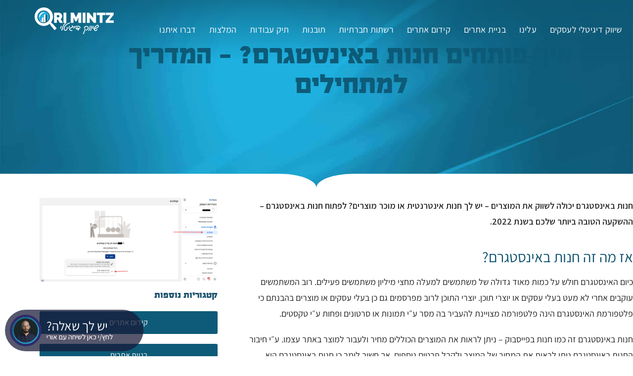

--- FILE ---
content_type: text/html; charset=UTF-8
request_url: https://www.orimintzmedia.co.il/%D7%A4%D7%A8%D7%A1%D7%95%D7%9D-%D7%91%D7%90%D7%99%D7%A0%D7%A1%D7%98%D7%92%D7%A8%D7%9D/%D7%97%D7%A0%D7%95%D7%AA-%D7%91%D7%90%D7%99%D7%A0%D7%A1%D7%98%D7%92%D7%A8%D7%9D/
body_size: 55170
content:
<!DOCTYPE html>
<html class="html" dir="rtl" lang="he-IL" prefix="og: https://ogp.me/ns#">
<head><meta charset="UTF-8"><script>if(navigator.userAgent.match(/MSIE|Internet Explorer/i)||navigator.userAgent.match(/Trident\/7\..*?rv:11/i)){var href=document.location.href;if(!href.match(/[?&]nowprocket/)){if(href.indexOf("?")==-1){if(href.indexOf("#")==-1){document.location.href=href+"?nowprocket=1"}else{document.location.href=href.replace("#","?nowprocket=1#")}}else{if(href.indexOf("#")==-1){document.location.href=href+"&nowprocket=1"}else{document.location.href=href.replace("#","&nowprocket=1#")}}}}</script><script>(()=>{class RocketLazyLoadScripts{constructor(){this.v="1.2.5.1",this.triggerEvents=["keydown","mousedown","mousemove","touchmove","touchstart","touchend","wheel"],this.userEventHandler=this.t.bind(this),this.touchStartHandler=this.i.bind(this),this.touchMoveHandler=this.o.bind(this),this.touchEndHandler=this.h.bind(this),this.clickHandler=this.u.bind(this),this.interceptedClicks=[],this.interceptedClickListeners=[],this.l(this),window.addEventListener("pageshow",(t=>{this.persisted=t.persisted,this.everythingLoaded&&this.m()})),document.addEventListener("DOMContentLoaded",(()=>{this.p()})),this.delayedScripts={normal:[],async:[],defer:[]},this.trash=[],this.allJQueries=[]}k(t){document.hidden?t.t():(this.triggerEvents.forEach((e=>window.addEventListener(e,t.userEventHandler,{passive:!0}))),window.addEventListener("touchstart",t.touchStartHandler,{passive:!0}),window.addEventListener("mousedown",t.touchStartHandler),document.addEventListener("visibilitychange",t.userEventHandler))}_(){this.triggerEvents.forEach((t=>window.removeEventListener(t,this.userEventHandler,{passive:!0}))),document.removeEventListener("visibilitychange",this.userEventHandler)}i(t){"HTML"!==t.target.tagName&&(window.addEventListener("touchend",this.touchEndHandler),window.addEventListener("mouseup",this.touchEndHandler),window.addEventListener("touchmove",this.touchMoveHandler,{passive:!0}),window.addEventListener("mousemove",this.touchMoveHandler),t.target.addEventListener("click",this.clickHandler),this.L(t.target,!0),this.M(t.target,"onclick","rocket-onclick"),this.C())}o(t){window.removeEventListener("touchend",this.touchEndHandler),window.removeEventListener("mouseup",this.touchEndHandler),window.removeEventListener("touchmove",this.touchMoveHandler,{passive:!0}),window.removeEventListener("mousemove",this.touchMoveHandler),t.target.removeEventListener("click",this.clickHandler),this.L(t.target,!1),this.M(t.target,"rocket-onclick","onclick"),this.O()}h(){window.removeEventListener("touchend",this.touchEndHandler),window.removeEventListener("mouseup",this.touchEndHandler),window.removeEventListener("touchmove",this.touchMoveHandler,{passive:!0}),window.removeEventListener("mousemove",this.touchMoveHandler)}u(t){t.target.removeEventListener("click",this.clickHandler),this.L(t.target,!1),this.M(t.target,"rocket-onclick","onclick"),this.interceptedClicks.push(t),t.preventDefault(),t.stopPropagation(),t.stopImmediatePropagation(),this.O()}D(){window.removeEventListener("touchstart",this.touchStartHandler,{passive:!0}),window.removeEventListener("mousedown",this.touchStartHandler),this.interceptedClicks.forEach((t=>{t.target.dispatchEvent(new MouseEvent("click",{view:t.view,bubbles:!0,cancelable:!0}))}))}l(t){EventTarget.prototype.addEventListenerBase=EventTarget.prototype.addEventListener,EventTarget.prototype.addEventListener=function(e,i,o){"click"!==e||t.windowLoaded||i===t.clickHandler||t.interceptedClickListeners.push({target:this,func:i,options:o}),(this||window).addEventListenerBase(e,i,o)}}L(t,e){this.interceptedClickListeners.forEach((i=>{i.target===t&&(e?t.removeEventListener("click",i.func,i.options):t.addEventListener("click",i.func,i.options))})),t.parentNode!==document.documentElement&&this.L(t.parentNode,e)}S(){return new Promise((t=>{this.T?this.O=t:t()}))}C(){this.T=!0}O(){this.T=!1}M(t,e,i){t.hasAttribute&&t.hasAttribute(e)&&(event.target.setAttribute(i,event.target.getAttribute(e)),event.target.removeAttribute(e))}t(){this._(this),"loading"===document.readyState?document.addEventListener("DOMContentLoaded",this.R.bind(this)):this.R()}p(){let t=[];document.querySelectorAll("script[type=rocketlazyloadscript][data-rocket-src]").forEach((e=>{let i=e.getAttribute("data-rocket-src");if(i&&0!==i.indexOf("data:")){0===i.indexOf("//")&&(i=location.protocol+i);try{const o=new URL(i).origin;o!==location.origin&&t.push({src:o,crossOrigin:e.crossOrigin||"module"===e.getAttribute("data-rocket-type")})}catch(t){}}})),t=[...new Map(t.map((t=>[JSON.stringify(t),t]))).values()],this.j(t,"preconnect")}async R(){this.lastBreath=Date.now(),this.P(this),this.F(this),this.q(),this.A(),this.I(),await this.U(this.delayedScripts.normal),await this.U(this.delayedScripts.defer),await this.U(this.delayedScripts.async);try{await this.W(),await this.H(this),await this.J()}catch(t){console.error(t)}window.dispatchEvent(new Event("rocket-allScriptsLoaded")),this.everythingLoaded=!0,this.S().then((()=>{this.D()})),this.N()}A(){document.querySelectorAll("script[type=rocketlazyloadscript]").forEach((t=>{t.hasAttribute("data-rocket-src")?t.hasAttribute("async")&&!1!==t.async?this.delayedScripts.async.push(t):t.hasAttribute("defer")&&!1!==t.defer||"module"===t.getAttribute("data-rocket-type")?this.delayedScripts.defer.push(t):this.delayedScripts.normal.push(t):this.delayedScripts.normal.push(t)}))}async B(t){if(await this.G(),!0!==t.noModule||!("noModule"in HTMLScriptElement.prototype))return new Promise((e=>{let i;function o(){(i||t).setAttribute("data-rocket-status","executed"),e()}try{if(navigator.userAgent.indexOf("Firefox/")>0||""===navigator.vendor)i=document.createElement("script"),[...t.attributes].forEach((t=>{let e=t.nodeName;"type"!==e&&("data-rocket-type"===e&&(e="type"),"data-rocket-src"===e&&(e="src"),i.setAttribute(e,t.nodeValue))})),t.text&&(i.text=t.text),i.hasAttribute("src")?(i.addEventListener("load",o),i.addEventListener("error",(function(){i.setAttribute("data-rocket-status","failed"),e()})),setTimeout((()=>{i.isConnected||e()}),1)):(i.text=t.text,o()),t.parentNode.replaceChild(i,t);else{const i=t.getAttribute("data-rocket-type"),n=t.getAttribute("data-rocket-src");i?(t.type=i,t.removeAttribute("data-rocket-type")):t.removeAttribute("type"),t.addEventListener("load",o),t.addEventListener("error",(function(){t.setAttribute("data-rocket-status","failed"),e()})),n?(t.removeAttribute("data-rocket-src"),t.src=n):t.src="data:text/javascript;base64,"+window.btoa(unescape(encodeURIComponent(t.text)))}}catch(i){t.setAttribute("data-rocket-status","failed"),e()}}));t.setAttribute("data-rocket-status","skipped")}async U(t){const e=t.shift();return e&&e.isConnected?(await this.B(e),this.U(t)):Promise.resolve()}I(){this.j([...this.delayedScripts.normal,...this.delayedScripts.defer,...this.delayedScripts.async],"preload")}j(t,e){var i=document.createDocumentFragment();t.forEach((t=>{const o=t.getAttribute&&t.getAttribute("data-rocket-src")||t.src;if(o){const n=document.createElement("link");n.href=o,n.rel=e,"preconnect"!==e&&(n.as="script"),t.getAttribute&&"module"===t.getAttribute("data-rocket-type")&&(n.crossOrigin=!0),t.crossOrigin&&(n.crossOrigin=t.crossOrigin),t.integrity&&(n.integrity=t.integrity),i.appendChild(n),this.trash.push(n)}})),document.head.appendChild(i)}P(t){let e={};function i(i,o){return e[o].eventsToRewrite.indexOf(i)>=0&&!t.everythingLoaded?"rocket-"+i:i}function o(t,o){!function(t){e[t]||(e[t]={originalFunctions:{add:t.addEventListener,remove:t.removeEventListener},eventsToRewrite:[]},t.addEventListener=function(){arguments[0]=i(arguments[0],t),e[t].originalFunctions.add.apply(t,arguments)},t.removeEventListener=function(){arguments[0]=i(arguments[0],t),e[t].originalFunctions.remove.apply(t,arguments)})}(t),e[t].eventsToRewrite.push(o)}function n(e,i){let o=e[i];e[i]=null,Object.defineProperty(e,i,{get:()=>o||function(){},set(n){t.everythingLoaded?o=n:e["rocket"+i]=o=n}})}o(document,"DOMContentLoaded"),o(window,"DOMContentLoaded"),o(window,"load"),o(window,"pageshow"),o(document,"readystatechange"),n(document,"onreadystatechange"),n(window,"onload"),n(window,"onpageshow")}F(t){let e;function i(e){return t.everythingLoaded?e:e.split(" ").map((t=>"load"===t||0===t.indexOf("load.")?"rocket-jquery-load":t)).join(" ")}function o(o){if(o&&o.fn&&!t.allJQueries.includes(o)){o.fn.ready=o.fn.init.prototype.ready=function(e){return t.domReadyFired?e.bind(document)(o):document.addEventListener("rocket-DOMContentLoaded",(()=>e.bind(document)(o))),o([])};const e=o.fn.on;o.fn.on=o.fn.init.prototype.on=function(){return this[0]===window&&("string"==typeof arguments[0]||arguments[0]instanceof String?arguments[0]=i(arguments[0]):"object"==typeof arguments[0]&&Object.keys(arguments[0]).forEach((t=>{const e=arguments[0][t];delete arguments[0][t],arguments[0][i(t)]=e}))),e.apply(this,arguments),this},t.allJQueries.push(o)}e=o}o(window.jQuery),Object.defineProperty(window,"jQuery",{get:()=>e,set(t){o(t)}})}async H(t){const e=document.querySelector("script[data-webpack]");e&&(await async function(){return new Promise((t=>{e.addEventListener("load",t),e.addEventListener("error",t)}))}(),await t.K(),await t.H(t))}async W(){this.domReadyFired=!0,await this.G(),document.dispatchEvent(new Event("rocket-readystatechange")),await this.G(),document.rocketonreadystatechange&&document.rocketonreadystatechange(),await this.G(),document.dispatchEvent(new Event("rocket-DOMContentLoaded")),await this.G(),window.dispatchEvent(new Event("rocket-DOMContentLoaded"))}async J(){await this.G(),document.dispatchEvent(new Event("rocket-readystatechange")),await this.G(),document.rocketonreadystatechange&&document.rocketonreadystatechange(),await this.G(),window.dispatchEvent(new Event("rocket-load")),await this.G(),window.rocketonload&&window.rocketonload(),await this.G(),this.allJQueries.forEach((t=>t(window).trigger("rocket-jquery-load"))),await this.G();const t=new Event("rocket-pageshow");t.persisted=this.persisted,window.dispatchEvent(t),await this.G(),window.rocketonpageshow&&window.rocketonpageshow({persisted:this.persisted}),this.windowLoaded=!0}m(){document.onreadystatechange&&document.onreadystatechange(),window.onload&&window.onload(),window.onpageshow&&window.onpageshow({persisted:this.persisted})}q(){const t=new Map;document.write=document.writeln=function(e){const i=document.currentScript;i||console.error("WPRocket unable to document.write this: "+e);const o=document.createRange(),n=i.parentElement;let s=t.get(i);void 0===s&&(s=i.nextSibling,t.set(i,s));const c=document.createDocumentFragment();o.setStart(c,0),c.appendChild(o.createContextualFragment(e)),n.insertBefore(c,s)}}async G(){Date.now()-this.lastBreath>45&&(await this.K(),this.lastBreath=Date.now())}async K(){return document.hidden?new Promise((t=>setTimeout(t))):new Promise((t=>requestAnimationFrame(t)))}N(){this.trash.forEach((t=>t.remove()))}static run(){const t=new RocketLazyLoadScripts;t.k(t)}}RocketLazyLoadScripts.run()})();</script>
	
	<link rel="profile" href="https://gmpg.org/xfn/11">

		<style>img:is([sizes="auto" i], [sizes^="auto," i]) { contain-intrinsic-size: 3000px 1500px }</style>
	

<script data-cfasync="false" data-pagespeed-no-defer>
	var gtm4wp_datalayer_name = "dataLayer";
	var dataLayer = dataLayer || [];
</script>
<meta name="viewport" content="width=device-width, initial-scale=1">

<title>איך פותחים חנות באינסטגרם? - המדריך למתחילים</title><link rel="preload" as="style" href="https://fonts.googleapis.com/css?family=Assistant%3A100%2C200%2C300%2C400%2C500%2C600%2C700%2C800%2C900%2C100i%2C200i%2C300i%2C400i%2C500i%2C600i%2C700i%2C800i%2C900i&#038;subset=latin&#038;display=swap" /><link rel="stylesheet" href="https://fonts.googleapis.com/css?family=Assistant%3A100%2C200%2C300%2C400%2C500%2C600%2C700%2C800%2C900%2C100i%2C200i%2C300i%2C400i%2C500i%2C600i%2C700i%2C800i%2C900i&#038;subset=latin&#038;display=swap" media="print" onload="this.media='all'" /><noscript><link rel="stylesheet" href="https://fonts.googleapis.com/css?family=Assistant%3A100%2C200%2C300%2C400%2C500%2C600%2C700%2C800%2C900%2C100i%2C200i%2C300i%2C400i%2C500i%2C600i%2C700i%2C800i%2C900i&#038;subset=latin&#038;display=swap" /></noscript>
<meta name="description" content="חנות באינסטגרם יכולה לשווק את המוצרים - יש לך חנות אינטרנטית או מוכר מוצרים? לפתוח חנות באינסטגרם - ההשקעה הטובה ביותר שלכם בשנת 2022."/>
<meta name="robots" content="follow, index, max-snippet:-1, max-video-preview:-1, max-image-preview:large"/>
<link rel="canonical" href="https://www.orimintzmedia.co.il/%d7%a4%d7%a8%d7%a1%d7%95%d7%9d-%d7%91%d7%90%d7%99%d7%a0%d7%a1%d7%98%d7%92%d7%a8%d7%9d/%d7%97%d7%a0%d7%95%d7%aa-%d7%91%d7%90%d7%99%d7%a0%d7%a1%d7%98%d7%92%d7%a8%d7%9d/" />
<meta property="og:locale" content="he_IL" />
<meta property="og:type" content="article" />
<meta property="og:title" content="איך פותחים חנות באינסטגרם? - המדריך למתחילים" />
<meta property="og:description" content="חנות באינסטגרם יכולה לשווק את המוצרים - יש לך חנות אינטרנטית או מוכר מוצרים? לפתוח חנות באינסטגרם - ההשקעה הטובה ביותר שלכם בשנת 2022." />
<meta property="og:url" content="https://www.orimintzmedia.co.il/%d7%a4%d7%a8%d7%a1%d7%95%d7%9d-%d7%91%d7%90%d7%99%d7%a0%d7%a1%d7%98%d7%92%d7%a8%d7%9d/%d7%97%d7%a0%d7%95%d7%aa-%d7%91%d7%90%d7%99%d7%a0%d7%a1%d7%98%d7%92%d7%a8%d7%9d/" />
<meta property="og:site_name" content="אורי מינץ - שיווק דיגיטלי בע״מ" />
<meta property="article:publisher" content="https://www.facebook.com/orimintzmedia/" />
<meta property="article:author" content="https://www.facebook.com/ori.mintz" />
<meta property="og:updated_time" content="2022-12-24T13:47:31+02:00" />
<meta property="fb:admins" content="523162902" />
<meta property="og:image" content="https://www.orimintzmedia.co.il/wp-content/uploads/2022/06/קטלוג.png" />
<meta property="og:image:secure_url" content="https://www.orimintzmedia.co.il/wp-content/uploads/2022/06/קטלוג.png" />
<meta property="og:image:width" content="1429" />
<meta property="og:image:height" content="669" />
<meta property="og:image:alt" content="חנות באינסטגרם" />
<meta property="og:image:type" content="image/png" />
<meta name="twitter:card" content="summary_large_image" />
<meta name="twitter:title" content="איך פותחים חנות באינסטגרם? - המדריך למתחילים" />
<meta name="twitter:description" content="חנות באינסטגרם יכולה לשווק את המוצרים - יש לך חנות אינטרנטית או מוכר מוצרים? לפתוח חנות באינסטגרם - ההשקעה הטובה ביותר שלכם בשנת 2022." />
<meta name="twitter:image" content="https://www.orimintzmedia.co.il/wp-content/uploads/2022/06/קטלוג.png" />
<meta name="twitter:label1" content="Time to read" />
<meta name="twitter:data1" content="1 minute" />
<script type="application/ld+json" class="rank-math-schema-pro">{"@context":"https://schema.org","@graph":[{"@type":"BreadcrumbList","@id":"https://www.orimintzmedia.co.il/%d7%a4%d7%a8%d7%a1%d7%95%d7%9d-%d7%91%d7%90%d7%99%d7%a0%d7%a1%d7%98%d7%92%d7%a8%d7%9d/%d7%97%d7%a0%d7%95%d7%aa-%d7%91%d7%90%d7%99%d7%a0%d7%a1%d7%98%d7%92%d7%a8%d7%9d/#breadcrumb","itemListElement":[{"@type":"ListItem","position":"1","item":{"@id":"https://www.orimintzmedia.co.il","name":"\u05d1\u05d9\u05ea"}},{"@type":"ListItem","position":"2","item":{"@id":"https://www.orimintzmedia.co.il/%d7%a4%d7%a8%d7%a1%d7%95%d7%9d-%d7%91%d7%90%d7%99%d7%a0%d7%a1%d7%98%d7%92%d7%a8%d7%9d/","name":"\u05e4\u05e8\u05e1\u05d5\u05dd \u05d1\u05d0\u05d9\u05e0\u05e1\u05d8\u05d2\u05e8\u05dd"}},{"@type":"ListItem","position":"3","item":{"@id":"https://www.orimintzmedia.co.il/%d7%a4%d7%a8%d7%a1%d7%95%d7%9d-%d7%91%d7%90%d7%99%d7%a0%d7%a1%d7%98%d7%92%d7%a8%d7%9d/%d7%97%d7%a0%d7%95%d7%aa-%d7%91%d7%90%d7%99%d7%a0%d7%a1%d7%98%d7%92%d7%a8%d7%9d/","name":"\u05d0\u05d9\u05da \u05e4\u05d5\u05ea\u05d7\u05d9\u05dd \u05d7\u05e0\u05d5\u05ea \u05d1\u05d0\u05d9\u05e0\u05e1\u05d8\u05d2\u05e8\u05dd? &#8211; \u05d4\u05de\u05d3\u05e8\u05d9\u05da \u05dc\u05de\u05ea\u05d7\u05d9\u05dc\u05d9\u05dd"}}]}]}</script>


<link rel='dns-prefetch' href='//www.orimintzmedia.co.il' />
<link rel='dns-prefetch' href='//fonts.googleapis.com' />
<link href='https://fonts.gstatic.com' crossorigin rel='preconnect' />
<link rel='stylesheet' id='post-views-counter-frontend-css' href='https://www.orimintzmedia.co.il/wp-content/plugins/post-views-counter/css/frontend.css?ver=1.7.0' media='all' />
<link rel='stylesheet' id='premium-addons-css' href='https://www.orimintzmedia.co.il/wp-content/plugins/premium-addons-for-elementor/assets/frontend/min-css/premium-addons.min.css?ver=4.11.63' media='all' />
<link rel='stylesheet' id='premium-pro-css' href='https://www.orimintzmedia.co.il/wp-content/plugins/premium-addons-pro/assets/frontend/min-css/premium-addons.min.css?ver=2.9.55' media='all' />
<style id='classic-theme-styles-inline-css'>
/*! This file is auto-generated */
.wp-block-button__link{color:#fff;background-color:#32373c;border-radius:9999px;box-shadow:none;text-decoration:none;padding:calc(.667em + 2px) calc(1.333em + 2px);font-size:1.125em}.wp-block-file__button{background:#32373c;color:#fff;text-decoration:none}
</style>
<style id='global-styles-inline-css'>
:root{--wp--preset--aspect-ratio--square: 1;--wp--preset--aspect-ratio--4-3: 4/3;--wp--preset--aspect-ratio--3-4: 3/4;--wp--preset--aspect-ratio--3-2: 3/2;--wp--preset--aspect-ratio--2-3: 2/3;--wp--preset--aspect-ratio--16-9: 16/9;--wp--preset--aspect-ratio--9-16: 9/16;--wp--preset--color--black: #000000;--wp--preset--color--cyan-bluish-gray: #abb8c3;--wp--preset--color--white: #ffffff;--wp--preset--color--pale-pink: #f78da7;--wp--preset--color--vivid-red: #cf2e2e;--wp--preset--color--luminous-vivid-orange: #ff6900;--wp--preset--color--luminous-vivid-amber: #fcb900;--wp--preset--color--light-green-cyan: #7bdcb5;--wp--preset--color--vivid-green-cyan: #00d084;--wp--preset--color--pale-cyan-blue: #8ed1fc;--wp--preset--color--vivid-cyan-blue: #0693e3;--wp--preset--color--vivid-purple: #9b51e0;--wp--preset--gradient--vivid-cyan-blue-to-vivid-purple: linear-gradient(135deg,rgba(6,147,227,1) 0%,rgb(155,81,224) 100%);--wp--preset--gradient--light-green-cyan-to-vivid-green-cyan: linear-gradient(135deg,rgb(122,220,180) 0%,rgb(0,208,130) 100%);--wp--preset--gradient--luminous-vivid-amber-to-luminous-vivid-orange: linear-gradient(135deg,rgba(252,185,0,1) 0%,rgba(255,105,0,1) 100%);--wp--preset--gradient--luminous-vivid-orange-to-vivid-red: linear-gradient(135deg,rgba(255,105,0,1) 0%,rgb(207,46,46) 100%);--wp--preset--gradient--very-light-gray-to-cyan-bluish-gray: linear-gradient(135deg,rgb(238,238,238) 0%,rgb(169,184,195) 100%);--wp--preset--gradient--cool-to-warm-spectrum: linear-gradient(135deg,rgb(74,234,220) 0%,rgb(151,120,209) 20%,rgb(207,42,186) 40%,rgb(238,44,130) 60%,rgb(251,105,98) 80%,rgb(254,248,76) 100%);--wp--preset--gradient--blush-light-purple: linear-gradient(135deg,rgb(255,206,236) 0%,rgb(152,150,240) 100%);--wp--preset--gradient--blush-bordeaux: linear-gradient(135deg,rgb(254,205,165) 0%,rgb(254,45,45) 50%,rgb(107,0,62) 100%);--wp--preset--gradient--luminous-dusk: linear-gradient(135deg,rgb(255,203,112) 0%,rgb(199,81,192) 50%,rgb(65,88,208) 100%);--wp--preset--gradient--pale-ocean: linear-gradient(135deg,rgb(255,245,203) 0%,rgb(182,227,212) 50%,rgb(51,167,181) 100%);--wp--preset--gradient--electric-grass: linear-gradient(135deg,rgb(202,248,128) 0%,rgb(113,206,126) 100%);--wp--preset--gradient--midnight: linear-gradient(135deg,rgb(2,3,129) 0%,rgb(40,116,252) 100%);--wp--preset--font-size--small: 13px;--wp--preset--font-size--medium: 20px;--wp--preset--font-size--large: 36px;--wp--preset--font-size--x-large: 42px;--wp--preset--spacing--20: 0.44rem;--wp--preset--spacing--30: 0.67rem;--wp--preset--spacing--40: 1rem;--wp--preset--spacing--50: 1.5rem;--wp--preset--spacing--60: 2.25rem;--wp--preset--spacing--70: 3.38rem;--wp--preset--spacing--80: 5.06rem;--wp--preset--shadow--natural: 6px 6px 9px rgba(0, 0, 0, 0.2);--wp--preset--shadow--deep: 12px 12px 50px rgba(0, 0, 0, 0.4);--wp--preset--shadow--sharp: 6px 6px 0px rgba(0, 0, 0, 0.2);--wp--preset--shadow--outlined: 6px 6px 0px -3px rgba(255, 255, 255, 1), 6px 6px rgba(0, 0, 0, 1);--wp--preset--shadow--crisp: 6px 6px 0px rgba(0, 0, 0, 1);}:where(.is-layout-flex){gap: 0.5em;}:where(.is-layout-grid){gap: 0.5em;}body .is-layout-flex{display: flex;}.is-layout-flex{flex-wrap: wrap;align-items: center;}.is-layout-flex > :is(*, div){margin: 0;}body .is-layout-grid{display: grid;}.is-layout-grid > :is(*, div){margin: 0;}:where(.wp-block-columns.is-layout-flex){gap: 2em;}:where(.wp-block-columns.is-layout-grid){gap: 2em;}:where(.wp-block-post-template.is-layout-flex){gap: 1.25em;}:where(.wp-block-post-template.is-layout-grid){gap: 1.25em;}.has-black-color{color: var(--wp--preset--color--black) !important;}.has-cyan-bluish-gray-color{color: var(--wp--preset--color--cyan-bluish-gray) !important;}.has-white-color{color: var(--wp--preset--color--white) !important;}.has-pale-pink-color{color: var(--wp--preset--color--pale-pink) !important;}.has-vivid-red-color{color: var(--wp--preset--color--vivid-red) !important;}.has-luminous-vivid-orange-color{color: var(--wp--preset--color--luminous-vivid-orange) !important;}.has-luminous-vivid-amber-color{color: var(--wp--preset--color--luminous-vivid-amber) !important;}.has-light-green-cyan-color{color: var(--wp--preset--color--light-green-cyan) !important;}.has-vivid-green-cyan-color{color: var(--wp--preset--color--vivid-green-cyan) !important;}.has-pale-cyan-blue-color{color: var(--wp--preset--color--pale-cyan-blue) !important;}.has-vivid-cyan-blue-color{color: var(--wp--preset--color--vivid-cyan-blue) !important;}.has-vivid-purple-color{color: var(--wp--preset--color--vivid-purple) !important;}.has-black-background-color{background-color: var(--wp--preset--color--black) !important;}.has-cyan-bluish-gray-background-color{background-color: var(--wp--preset--color--cyan-bluish-gray) !important;}.has-white-background-color{background-color: var(--wp--preset--color--white) !important;}.has-pale-pink-background-color{background-color: var(--wp--preset--color--pale-pink) !important;}.has-vivid-red-background-color{background-color: var(--wp--preset--color--vivid-red) !important;}.has-luminous-vivid-orange-background-color{background-color: var(--wp--preset--color--luminous-vivid-orange) !important;}.has-luminous-vivid-amber-background-color{background-color: var(--wp--preset--color--luminous-vivid-amber) !important;}.has-light-green-cyan-background-color{background-color: var(--wp--preset--color--light-green-cyan) !important;}.has-vivid-green-cyan-background-color{background-color: var(--wp--preset--color--vivid-green-cyan) !important;}.has-pale-cyan-blue-background-color{background-color: var(--wp--preset--color--pale-cyan-blue) !important;}.has-vivid-cyan-blue-background-color{background-color: var(--wp--preset--color--vivid-cyan-blue) !important;}.has-vivid-purple-background-color{background-color: var(--wp--preset--color--vivid-purple) !important;}.has-black-border-color{border-color: var(--wp--preset--color--black) !important;}.has-cyan-bluish-gray-border-color{border-color: var(--wp--preset--color--cyan-bluish-gray) !important;}.has-white-border-color{border-color: var(--wp--preset--color--white) !important;}.has-pale-pink-border-color{border-color: var(--wp--preset--color--pale-pink) !important;}.has-vivid-red-border-color{border-color: var(--wp--preset--color--vivid-red) !important;}.has-luminous-vivid-orange-border-color{border-color: var(--wp--preset--color--luminous-vivid-orange) !important;}.has-luminous-vivid-amber-border-color{border-color: var(--wp--preset--color--luminous-vivid-amber) !important;}.has-light-green-cyan-border-color{border-color: var(--wp--preset--color--light-green-cyan) !important;}.has-vivid-green-cyan-border-color{border-color: var(--wp--preset--color--vivid-green-cyan) !important;}.has-pale-cyan-blue-border-color{border-color: var(--wp--preset--color--pale-cyan-blue) !important;}.has-vivid-cyan-blue-border-color{border-color: var(--wp--preset--color--vivid-cyan-blue) !important;}.has-vivid-purple-border-color{border-color: var(--wp--preset--color--vivid-purple) !important;}.has-vivid-cyan-blue-to-vivid-purple-gradient-background{background: var(--wp--preset--gradient--vivid-cyan-blue-to-vivid-purple) !important;}.has-light-green-cyan-to-vivid-green-cyan-gradient-background{background: var(--wp--preset--gradient--light-green-cyan-to-vivid-green-cyan) !important;}.has-luminous-vivid-amber-to-luminous-vivid-orange-gradient-background{background: var(--wp--preset--gradient--luminous-vivid-amber-to-luminous-vivid-orange) !important;}.has-luminous-vivid-orange-to-vivid-red-gradient-background{background: var(--wp--preset--gradient--luminous-vivid-orange-to-vivid-red) !important;}.has-very-light-gray-to-cyan-bluish-gray-gradient-background{background: var(--wp--preset--gradient--very-light-gray-to-cyan-bluish-gray) !important;}.has-cool-to-warm-spectrum-gradient-background{background: var(--wp--preset--gradient--cool-to-warm-spectrum) !important;}.has-blush-light-purple-gradient-background{background: var(--wp--preset--gradient--blush-light-purple) !important;}.has-blush-bordeaux-gradient-background{background: var(--wp--preset--gradient--blush-bordeaux) !important;}.has-luminous-dusk-gradient-background{background: var(--wp--preset--gradient--luminous-dusk) !important;}.has-pale-ocean-gradient-background{background: var(--wp--preset--gradient--pale-ocean) !important;}.has-electric-grass-gradient-background{background: var(--wp--preset--gradient--electric-grass) !important;}.has-midnight-gradient-background{background: var(--wp--preset--gradient--midnight) !important;}.has-small-font-size{font-size: var(--wp--preset--font-size--small) !important;}.has-medium-font-size{font-size: var(--wp--preset--font-size--medium) !important;}.has-large-font-size{font-size: var(--wp--preset--font-size--large) !important;}.has-x-large-font-size{font-size: var(--wp--preset--font-size--x-large) !important;}
:where(.wp-block-post-template.is-layout-flex){gap: 1.25em;}:where(.wp-block-post-template.is-layout-grid){gap: 1.25em;}
:where(.wp-block-columns.is-layout-flex){gap: 2em;}:where(.wp-block-columns.is-layout-grid){gap: 2em;}
:root :where(.wp-block-pullquote){font-size: 1.5em;line-height: 1.6;}
</style>
<link rel='stylesheet' id='kk-star-ratings-css' href='https://www.orimintzmedia.co.il/wp-content/cache/background-css/www.orimintzmedia.co.il/wp-content/plugins/kk-star-ratings/src/core/public/css/kk-star-ratings.min.css?ver=5.4.10.3&wpr_t=1768415439' media='all' />
<link rel='stylesheet' id='brb-public-main-css-rtl-css' href='https://www.orimintzmedia.co.il/wp-content/plugins/business-reviews-bundle/assets/css/public-main-rtl.css?ver=1.9.5' media='all' />
<link rel='stylesheet' id='parent-style-css' href='https://www.orimintzmedia.co.il/wp-content/themes/oceanwp-child-theme-master/style.css?ver=6.8.3' media='all' />
<link rel='stylesheet' id='rtl-style-css' href='https://www.orimintzmedia.co.il/wp-content/themes/oceanwp-child-theme-master/rtl.css?ver=6.8.3' media='all' />
<link rel='stylesheet' id='font-awesome-css' href='https://www.orimintzmedia.co.il/wp-content/cache/asset-cleanup/css/item/font-awesome-v753dec8164e7e10fa915708a40a7853f6742e532.css' media='all' />
<link rel='stylesheet' id='simple-line-icons-css' href='https://www.orimintzmedia.co.il/wp-content/themes/oceanwp/assets/css/third/simple-line-icons.min.css?ver=2.4.0' media='all' />
<link rel='stylesheet' id='oceanwp-style-css' href='https://www.orimintzmedia.co.il/wp-content/themes/oceanwp/assets/css/style.min.css?ver=1.0' media='all' />

<link rel='stylesheet' id='elementor-frontend-css' href='https://www.orimintzmedia.co.il/wp-content/plugins/elementor/assets/css/frontend.min.css?ver=3.34.1' media='all' />
<link rel='stylesheet' id='widget-nav-menu-css' href='https://www.orimintzmedia.co.il/wp-content/plugins/elementor-pro/assets/css/widget-nav-menu-rtl.min.css?ver=3.34.0' media='all' />
<link rel='stylesheet' id='widget-image-css' href='https://www.orimintzmedia.co.il/wp-content/plugins/elementor/assets/css/widget-image-rtl.min.css?ver=3.34.1' media='all' />
<link rel='stylesheet' id='e-sticky-css' href='https://www.orimintzmedia.co.il/wp-content/plugins/elementor-pro/assets/css/modules/sticky.min.css?ver=3.34.0' media='all' />
<link rel='stylesheet' id='swiper-css' href='https://www.orimintzmedia.co.il/wp-content/cache/asset-cleanup/css/item/swiper-vb2b5334dbd9e73015a02a1d4dfa9518b7d40e733.css' media='all' />
<link rel='stylesheet' id='e-swiper-css' href='https://www.orimintzmedia.co.il/wp-content/plugins/elementor/assets/css/conditionals/e-swiper.min.css?ver=3.34.1' media='all' />
<link rel='stylesheet' id='widget-menu-anchor-css' href='https://www.orimintzmedia.co.il/wp-content/plugins/elementor/assets/css/widget-menu-anchor-rtl.min.css?ver=3.34.1' media='all' />
<link rel='stylesheet' id='widget-heading-css' href='https://www.orimintzmedia.co.il/wp-content/plugins/elementor/assets/css/widget-heading-rtl.min.css?ver=3.34.1' media='all' />
<link rel='stylesheet' id='widget-form-css' href='https://www.orimintzmedia.co.il/wp-content/plugins/elementor-pro/assets/css/widget-form-rtl.min.css?ver=3.34.0' media='all' />
<link rel='stylesheet' id='widget-icon-list-css' href='https://www.orimintzmedia.co.il/wp-content/plugins/elementor/assets/css/widget-icon-list-rtl.min.css?ver=3.34.1' media='all' />
<link rel='stylesheet' id='e-animation-fadeIn-css' href='https://www.orimintzmedia.co.il/wp-content/plugins/elementor/assets/lib/animations/styles/fadeIn.min.css?ver=3.34.1' media='all' />
<link rel='stylesheet' id='e-popup-css' href='https://www.orimintzmedia.co.il/wp-content/plugins/elementor-pro/assets/css/conditionals/popup.min.css?ver=3.34.0' media='all' />
<link rel='stylesheet' id='e-animation-slideInUp-css' href='https://www.orimintzmedia.co.il/wp-content/plugins/elementor/assets/lib/animations/styles/slideInUp.min.css?ver=3.34.1' media='all' />
<link rel='stylesheet' id='e-animation-slideInLeft-css' href='https://www.orimintzmedia.co.il/wp-content/plugins/elementor/assets/lib/animations/styles/slideInLeft.min.css?ver=3.34.1' media='all' />
<link rel='stylesheet' id='e-animation-fadeInRight-css' href='https://www.orimintzmedia.co.il/wp-content/plugins/elementor/assets/lib/animations/styles/fadeInRight.min.css?ver=3.34.1' media='all' />
<link rel='stylesheet' id='elementor-post-8442-css' href='https://www.orimintzmedia.co.il/wp-content/cache/asset-cleanup/css/item/elementor-post-8442-v2d55c586853f015a8fb6760c24ceeed3fe973b52.css' media='all' />
<link rel='stylesheet' id='e-shapes-css' href='https://www.orimintzmedia.co.il/wp-content/plugins/elementor/assets/css/conditionals/shapes.min.css?ver=3.34.1' media='all' />
<link rel='stylesheet' id='widget-share-buttons-css' href='https://www.orimintzmedia.co.il/wp-content/plugins/elementor-pro/assets/css/widget-share-buttons-rtl.min.css?ver=3.34.0' media='all' />
<link rel='stylesheet' id='e-apple-webkit-css' href='https://www.orimintzmedia.co.il/wp-content/plugins/elementor/assets/css/conditionals/apple-webkit.min.css?ver=3.34.1' media='all' />
<link rel='stylesheet' id='widget-table-of-contents-css' href='https://www.orimintzmedia.co.il/wp-content/plugins/elementor-pro/assets/css/widget-table-of-contents-rtl.min.css?ver=3.34.0' media='all' />
<link rel='stylesheet' id='widget-posts-css' href='https://www.orimintzmedia.co.il/wp-content/plugins/elementor-pro/assets/css/widget-posts-rtl.min.css?ver=3.34.0' media='all' />
<link rel='stylesheet' id='elementor-post-16160-css' href='https://www.orimintzmedia.co.il/wp-content/cache/background-css/www.orimintzmedia.co.il/wp-content/cache/asset-cleanup/css/item/elementor-post-16160-v95ac1c4a2875d726a32b8bf16da6ac0bf377d293.css?wpr_t=1768415439' media='all' />
<link rel='stylesheet' id='elementor-post-4798-css' href='https://www.orimintzmedia.co.il/wp-content/uploads/elementor/css/post-4798.css?ver=1768400066' media='all' />
<link rel='stylesheet' id='elementor-post-4815-css' href='https://www.orimintzmedia.co.il/wp-content/cache/background-css/www.orimintzmedia.co.il/wp-content/uploads/elementor/css/post-4815.css?ver=1768400066&wpr_t=1768415439' media='all' />
<link rel='stylesheet' id='elementor-post-18773-css' href='https://www.orimintzmedia.co.il/wp-content/uploads/elementor/css/post-18773.css?ver=1768400093' media='all' />
<link rel='stylesheet' id='elementor-post-20481-css' href='https://www.orimintzmedia.co.il/wp-content/uploads/elementor/css/post-20481.css?ver=1768400066' media='all' />
<link rel='stylesheet' id='elementor-post-8338-css' href='https://www.orimintzmedia.co.il/wp-content/uploads/elementor/css/post-8338.css?ver=1768400066' media='all' />
<link rel='stylesheet' id='elementor-post-6953-css' href='https://www.orimintzmedia.co.il/wp-content/uploads/elementor/css/post-6953.css?ver=1768400066' media='all' />
<link rel='stylesheet' id='simple-favorites-css' href='https://www.orimintzmedia.co.il/wp-content/cache/asset-cleanup/css/item/simple-favorites-vd8589d821498dabe04972c39be2d4d66e627f3fc.css' media='all' />
<style id='rocket-lazyload-inline-css'>
.rll-youtube-player{position:relative;padding-bottom:56.23%;height:0;overflow:hidden;max-width:100%;}.rll-youtube-player:focus-within{outline: 2px solid currentColor;outline-offset: 5px;}.rll-youtube-player iframe{position:absolute;top:0;left:0;width:100%;height:100%;z-index:100;background:0 0}.rll-youtube-player img{bottom:0;display:block;left:0;margin:auto;max-width:100%;width:100%;position:absolute;right:0;top:0;border:none;height:auto;-webkit-transition:.4s all;-moz-transition:.4s all;transition:.4s all}.rll-youtube-player img:hover{-webkit-filter:brightness(75%)}.rll-youtube-player .play{height:100%;width:100%;left:0;top:0;position:absolute;background:var(--wpr-bg-88589500-d2ad-46d8-8ed5-6ab379840067) no-repeat center;background-color: transparent !important;cursor:pointer;border:none;}.wp-embed-responsive .wp-has-aspect-ratio .rll-youtube-player{position:absolute;padding-bottom:0;width:100%;height:100%;top:0;bottom:0;left:0;right:0}
</style>
<script type="rocketlazyloadscript" data-rocket-src="https://www.orimintzmedia.co.il/wp-includes/js/jquery/jquery.min.js?ver=3.7.1" id="jquery-core-js"></script>
<script type="rocketlazyloadscript" defer="defer" data-rocket-src="https://www.orimintzmedia.co.il/wp-content/plugins/business-reviews-bundle/assets/js/public-main.js?ver=1.9.5" id="brb-public-main-js-js"></script>
<script id="favorites-js-extra">
var favorites_data = {"ajaxurl":"https:\/\/www.orimintzmedia.co.il\/wp-admin\/admin-ajax.php","nonce":"117b0de4c3","favorite":"Favorite <i class=\"sf-icon-star-empty\"><\/i>","favorited":"Favorited <i class=\"sf-icon-star-full\"><\/i>","includecount":"","indicate_loading":"","loading_text":"Loading","loading_image":"","loading_image_active":"","loading_image_preload":"","cache_enabled":"1","button_options":{"button_type":"custom","custom_colors":false,"box_shadow":false,"include_count":false,"default":{"background_default":false,"border_default":false,"text_default":false,"icon_default":false,"count_default":false},"active":{"background_active":false,"border_active":false,"text_active":false,"icon_active":false,"count_active":false}},"authentication_modal_content":"<p>Please login to add favorites.<\/p><p><a href=\"#\" data-favorites-modal-close>Dismiss this notice<\/a><\/p>","authentication_redirect":"","dev_mode":"","logged_in":"","user_id":"0","authentication_redirect_url":"https:\/\/www.orimintzmedia.co.il\/mintzdigital\/"};
</script>
<script type="rocketlazyloadscript" data-rocket-src="https://www.orimintzmedia.co.il/wp-content/plugins/favorites/assets/js/favorites.min.js?ver=2.3.6" id="favorites-js" defer></script>
<link rel="stylesheet" href="https://www.orimintzmedia.co.il/wp-content/themes/oceanwp-child-theme-master/rtl.css" media="screen" /><link rel='shortlink' href='https://www.orimintzmedia.co.il/?p=16160' />



<script data-cfasync="false" data-pagespeed-no-defer>
	var dataLayer_content = {"pagePostType":"page","pagePostType2":"single-page","pagePostAuthor":"אורי מינץ"};
	dataLayer.push( dataLayer_content );
</script>
<script type="rocketlazyloadscript" data-cfasync="false" data-pagespeed-no-defer>
(function(w,d,s,l,i){w[l]=w[l]||[];w[l].push({'gtm.start':
new Date().getTime(),event:'gtm.js'});var f=d.getElementsByTagName(s)[0],
j=d.createElement(s),dl=l!='dataLayer'?'&l='+l:'';j.async=true;j.src=
'//www.googletagmanager.com/gtm.js?id='+i+dl;f.parentNode.insertBefore(j,f);
})(window,document,'script','dataLayer','GTM-NTS64PH');
</script>

<script>
// $( nowprocket
window.addEventListener("DOMContentLoaded", function(){
var hamburger = document.querySelector('.elementor-location-header > .elementor-section-wrap #menu-dbl-click .elementor-menu-toggle'),
hamburger_dropdown = document.querySelector('.elementor-location-header > .elementor-section-wrap #menu-dbl-click nav.elementor-nav-menu--dropdown');

if(hamburger){
hamburger.addEventListener("click", function() {
if (document.querySelector('script[type="rocketlazyloadscript"]')) {
this.classList.add("elementor-active"),

hamburger_dropdown.style.cssText = 'width: 100vw;top: 60px;'

}
}
)
}
}
); 
</script>


<script id="custom-arrow-submenu-preload-js-20210903">
// $( nowprocket
var _missing_arrow_selection_20211007_ = document.querySelectorAll(".menu-item-has-children a.elementor-item");
if(_missing_arrow_selection_20211007_){
_missing_arrow_selection_20211007_.forEach(
(sub_menu_icon) => (sub_menu_icon.innerHTML += '<span class="sub-arrow" data-submenu-hidden-210821><i class="fas fa-caret-down"></i></span>'));

var style_tag_remove_menu_icon_ui = document.createElement("style"); style_tag_remove_menu_icon_ui.id = "remove-menu-icon-ui"; style_tag_remove_menu_icon_ui.innerHTML = ".elementor-item.has-submenu [data-submenu-hidden-210821]{display:none}"; document.getElementsByTagName("head")[0].appendChild(style_tag_remove_menu_icon_ui);

}
</script>
 
<style>
span.onclickhidden {
padding: 0 8px;
}
.elementor-item.has-submenu span.onclickhidden {
display: none;
}
</style>

			<style>
				.e-con.e-parent:nth-of-type(n+4):not(.e-lazyloaded):not(.e-no-lazyload),
				.e-con.e-parent:nth-of-type(n+4):not(.e-lazyloaded):not(.e-no-lazyload) * {
					background-image: none !important;
				}
				@media screen and (max-height: 1024px) {
					.e-con.e-parent:nth-of-type(n+3):not(.e-lazyloaded):not(.e-no-lazyload),
					.e-con.e-parent:nth-of-type(n+3):not(.e-lazyloaded):not(.e-no-lazyload) * {
						background-image: none !important;
					}
				}
				@media screen and (max-height: 640px) {
					.e-con.e-parent:nth-of-type(n+2):not(.e-lazyloaded):not(.e-no-lazyload),
					.e-con.e-parent:nth-of-type(n+2):not(.e-lazyloaded):not(.e-no-lazyload) * {
						background-image: none !important;
					}
				}
			</style>
			<link rel="icon" href="https://www.orimintzmedia.co.il/wp-content/uploads/2018/12/cropped-favicon-e1544711556847-32x32.png" sizes="32x32" />
<link rel="icon" href="https://www.orimintzmedia.co.il/wp-content/uploads/2018/12/cropped-favicon-e1544711556847-192x192.png" sizes="192x192" />
<link rel="apple-touch-icon" href="https://www.orimintzmedia.co.il/wp-content/uploads/2018/12/cropped-favicon-e1544711556847-180x180.png" />
<meta name="msapplication-TileImage" content="https://www.orimintzmedia.co.il/wp-content/uploads/2018/12/cropped-favicon-e1544711556847-270x270.png" />
		<style id="wp-custom-css">
			/**HIDE HEADER IN ELEMENTOR**/.elementor-editor-active:not(.elementor-page-4798) .site-header{display:none}/**HEADER**/#site-header{position:fixed;background-color:transparent;transition:0.5s ease all;background:-moz-linear-gradient(top,rgba(13,88,116,0.65) 0,rgba(0,0,0,0) 100%);background:-webkit-linear-gradient(top,rgba(13,88,116,0.65) 0,rgba(0,0,0,0) 100%);background:linear-gradient(to bottom,rgba(13,88,116,0.65) 0,rgba(0,0,0,0) 100%);filter:progid:DXImageTransform.Microsoft.gradient( startColorstr='#a60d5874',endColorstr='#00000000',GradientType=0 )}#site-header.sticky{background:white;height:62px}#site-header.sticky .site-header >.elementor-container{min-height:60px!important;line-height:15px}#site-header.sticky .menu-item a:not(.highlighted),#site-header.sticky span{color:#0c536e}#site-header.sticky .menu-item a:hover,#site-header.sticky .current-menu-item a,.elementor-nav-menu--dropdown .menu-item a{color:white!important}.elementor-nav-menu--dropdown >.menu-item a{color:#0d5b78!important}@media screen and (max-width:900px){#site-header.sticky .menu-item a:hover,.elementor-nav-menu--dropdown .menu-item a:not(.current-menu-item){color:#0c536e!important}}/**MENU DROPDOWNS**/.dropdown{overflow:hidden;border-radius:15px}.dropdown a{white-space:normal!important;padding:0!important}.dropdown .menu-item:hover{background:#1db0df}.dropdown .menu-item{border-radius:50px}.dropdown .ddlink a{border:1px solid #f1f1f1!important;line-height:70px!important;padding:0 10px!important;border-radius:3px!important;margin-top:-10px}.dropdown .ddlink a:hover{background-color:#1db0df;color:white!important}.dropdown a,.dropdown a:hover{border-right:1px solid #f1f1f1!important}@media screen and (min-width:900px){ul.sub-menu{min-width:800px!important}}@media screen and (max-width:900px){.dropdown .ddlink a{line-height:25px!important;font-size:16px!important;border:none!important;padding-right:20px!important}}/**LOGO SWITCH**/.logo1{opacity:1;transition:0.5s ease all;position:absolute;left:0;top:0}.logo2{opacity:0;transition:0.2s ease all;/* position:absolute;*/left:0;top:10px;width:180px}#site-header.sticky .logo2{top:0;opacity:1}#site-header.sticky .logo1{opacity:0;top:-30px}/**BLOG**/.elementor-pagination{margin-top:15px}.page-numbers{padding:5px 10px;border-radius:3px;border:1px solid #f1f1f1}.page-numbers:hover{background:#1db0df;color:white}.page-numbers.current{font-weight:900}/**PROJECTS** RIGHT ARROW**/.projectsarrows .elementor-post-navigation__prev{position:fixed;z-index:9999;right:0;max-width:200px}.post-navigation__arrow-prev{background:white;border-radius:50px 0 0 50px;padding-right:10px}.projectsarrows .elementor-post-navigation__link__prev{opacity:0;transition:0.3s ease all;transform:translatex(30px);background:rgba(0,0,0,0.5);z-index:-1;padding:10px 30px;border-radius:50px 0 0 50px}.projectsarrows .elementor-post-navigation__prev:hover .elementor-post-navigation__link__prev{opacity:1;transform:translatex(15px)}/**PROJECTS** LEFT ARROW**/.projectsarrows .elementor-post-navigation__next{position:fixed;z-index:9999;left:0;max-width:200px}.post-navigation__arrow-next{background:white;border-radius:0 50px 50px 0;padding-left:10px}.projectsarrows .elementor-post-navigation__link__next{opacity:0;transition:0.3s ease all;transform:translatex(-30px);background:rgba(0,0,0,0.5);z-index:-1;padding:10px 30px;border-radius:0 50px 50px 0}.projectsarrows .elementor-post-navigation__next:hover .elementor-post-navigation__link__next{opacity:1;transform:translatex(-15px)}/**FLOAT PHONE**/#floatphone{position:fixed;bottom:0;left:0;transition:0.2s ease all;margin-bottom:-3px;margin-left:-3px}#floatphone:hover{filter:brightness(1.05)}/**LINKS**/p a{text-decoration:none!important}.eicon-menu-bar:before{content:'\f0c9';font-family:'ori';font-style:normal}.elementor-menu-toggle.elementor-active i:before{content:'\2715';font-family:'ori'}		</style>
		
<style type="text/css">
/* Colors */a:hover,a.light:hover,.theme-heading .text::before,.theme-heading .text::after,#top-bar-content >a:hover,#top-bar-social li.oceanwp-email a:hover,#site-navigation-wrap .dropdown-menu >li >a:hover,#site-header.medium-header #medium-searchform button:hover,.oceanwp-mobile-menu-icon a:hover,.blog-entry.post .blog-entry-header .entry-title a:hover,.blog-entry.post .blog-entry-readmore a:hover,.blog-entry.thumbnail-entry .blog-entry-category a,ul.meta li a:hover,.dropcap,.single nav.post-navigation .nav-links .title,body .related-post-title a:hover,body #wp-calendar caption,body .contact-info-widget.default i,body .contact-info-widget.big-icons i,body .custom-links-widget .oceanwp-custom-links li a:hover,body .custom-links-widget .oceanwp-custom-links li a:hover:before,body .posts-thumbnails-widget li a:hover,body .social-widget li.oceanwp-email a:hover,.comment-author .comment-meta .comment-reply-link,#respond #cancel-comment-reply-link:hover,#footer-widgets .footer-box a:hover,#footer-bottom a:hover,#footer-bottom #footer-bottom-menu a:hover,.sidr a:hover,.sidr-class-dropdown-toggle:hover,.sidr-class-menu-item-has-children.active >a,.sidr-class-menu-item-has-children.active >a >.sidr-class-dropdown-toggle,input[type=checkbox]:checked:before{color:#0c536e}.single nav.post-navigation .nav-links .title .owp-icon use,.blog-entry.post .blog-entry-readmore a:hover .owp-icon use,body .contact-info-widget.default .owp-icon use,body .contact-info-widget.big-icons .owp-icon use{stroke:#0c536e}input[type="button"],input[type="reset"],input[type="submit"],button[type="submit"],.button,#site-navigation-wrap .dropdown-menu >li.btn >a >span,.thumbnail:hover i,.thumbnail:hover .link-post-svg-icon,.post-quote-content,.omw-modal .omw-close-modal,body .contact-info-widget.big-icons li:hover i,body .contact-info-widget.big-icons li:hover .owp-icon,body div.wpforms-container-full .wpforms-form input[type=submit],body div.wpforms-container-full .wpforms-form button[type=submit],body div.wpforms-container-full .wpforms-form .wpforms-page-button,.woocommerce-cart .wp-element-button,.woocommerce-checkout .wp-element-button,.wp-block-button__link{background-color:#0c536e}.widget-title{border-color:#0c536e}blockquote{border-color:#0c536e}.wp-block-quote{border-color:#0c536e}#searchform-dropdown{border-color:#0c536e}.dropdown-menu .sub-menu{border-color:#0c536e}.blog-entry.large-entry .blog-entry-readmore a:hover{border-color:#0c536e}.oceanwp-newsletter-form-wrap input[type="email"]:focus{border-color:#0c536e}.social-widget li.oceanwp-email a:hover{border-color:#0c536e}#respond #cancel-comment-reply-link:hover{border-color:#0c536e}body .contact-info-widget.big-icons li:hover i{border-color:#0c536e}body .contact-info-widget.big-icons li:hover .owp-icon{border-color:#0c536e}#footer-widgets .oceanwp-newsletter-form-wrap input[type="email"]:focus{border-color:#0c536e}input[type="button"]:hover,input[type="reset"]:hover,input[type="submit"]:hover,button[type="submit"]:hover,input[type="button"]:focus,input[type="reset"]:focus,input[type="submit"]:focus,button[type="submit"]:focus,.button:hover,.button:focus,#site-navigation-wrap .dropdown-menu >li.btn >a:hover >span,.post-quote-author,.omw-modal .omw-close-modal:hover,body div.wpforms-container-full .wpforms-form input[type=submit]:hover,body div.wpforms-container-full .wpforms-form button[type=submit]:hover,body div.wpforms-container-full .wpforms-form .wpforms-page-button:hover,.woocommerce-cart .wp-element-button:hover,.woocommerce-checkout .wp-element-button:hover,.wp-block-button__link:hover{background-color:#1db1df}a:hover{color:#1db1df}a:hover .owp-icon use{stroke:#1db1df}body .theme-button,body input[type="submit"],body button[type="submit"],body button,body .button,body div.wpforms-container-full .wpforms-form input[type=submit],body div.wpforms-container-full .wpforms-form button[type=submit],body div.wpforms-container-full .wpforms-form .wpforms-page-button,.woocommerce-cart .wp-element-button,.woocommerce-checkout .wp-element-button,.wp-block-button__link{background-color:#1db1df}body .theme-button:hover,body input[type="submit"]:hover,body button[type="submit"]:hover,body button:hover,body .button:hover,body div.wpforms-container-full .wpforms-form input[type=submit]:hover,body div.wpforms-container-full .wpforms-form input[type=submit]:active,body div.wpforms-container-full .wpforms-form button[type=submit]:hover,body div.wpforms-container-full .wpforms-form button[type=submit]:active,body div.wpforms-container-full .wpforms-form .wpforms-page-button:hover,body div.wpforms-container-full .wpforms-form .wpforms-page-button:active,.woocommerce-cart .wp-element-button:hover,.woocommerce-checkout .wp-element-button:hover,.wp-block-button__link:hover{background-color:#1e9ec6}body .theme-button,body input[type="submit"],body button[type="submit"],body button,body .button,body div.wpforms-container-full .wpforms-form input[type=submit],body div.wpforms-container-full .wpforms-form button[type=submit],body div.wpforms-container-full .wpforms-form .wpforms-page-button,.woocommerce-cart .wp-element-button,.woocommerce-checkout .wp-element-button,.wp-block-button__link{border-color:#ffffff}body .theme-button:hover,body input[type="submit"]:hover,body button[type="submit"]:hover,body button:hover,body .button:hover,body div.wpforms-container-full .wpforms-form input[type=submit]:hover,body div.wpforms-container-full .wpforms-form input[type=submit]:active,body div.wpforms-container-full .wpforms-form button[type=submit]:hover,body div.wpforms-container-full .wpforms-form button[type=submit]:active,body div.wpforms-container-full .wpforms-form .wpforms-page-button:hover,body div.wpforms-container-full .wpforms-form .wpforms-page-button:active,.woocommerce-cart .wp-element-button:hover,.woocommerce-checkout .wp-element-button:hover,.wp-block-button__link:hover{border-color:#ffffff}body{color:#222222}h2{color:#0c536e}h3{color:#0c536e}/* OceanWP Style Settings CSS */.theme-button,input[type="submit"],button[type="submit"],button,.button,body div.wpforms-container-full .wpforms-form input[type=submit],body div.wpforms-container-full .wpforms-form button[type=submit],body div.wpforms-container-full .wpforms-form .wpforms-page-button{border-style:solid}.theme-button,input[type="submit"],button[type="submit"],button,.button,body div.wpforms-container-full .wpforms-form input[type=submit],body div.wpforms-container-full .wpforms-form button[type=submit],body div.wpforms-container-full .wpforms-form .wpforms-page-button{border-width:1px}form input[type="text"],form input[type="password"],form input[type="email"],form input[type="url"],form input[type="date"],form input[type="month"],form input[type="time"],form input[type="datetime"],form input[type="datetime-local"],form input[type="week"],form input[type="number"],form input[type="search"],form input[type="tel"],form input[type="color"],form select,form textarea,.woocommerce .woocommerce-checkout .select2-container--default .select2-selection--single{border-style:solid}body div.wpforms-container-full .wpforms-form input[type=date],body div.wpforms-container-full .wpforms-form input[type=datetime],body div.wpforms-container-full .wpforms-form input[type=datetime-local],body div.wpforms-container-full .wpforms-form input[type=email],body div.wpforms-container-full .wpforms-form input[type=month],body div.wpforms-container-full .wpforms-form input[type=number],body div.wpforms-container-full .wpforms-form input[type=password],body div.wpforms-container-full .wpforms-form input[type=range],body div.wpforms-container-full .wpforms-form input[type=search],body div.wpforms-container-full .wpforms-form input[type=tel],body div.wpforms-container-full .wpforms-form input[type=text],body div.wpforms-container-full .wpforms-form input[type=time],body div.wpforms-container-full .wpforms-form input[type=url],body div.wpforms-container-full .wpforms-form input[type=week],body div.wpforms-container-full .wpforms-form select,body div.wpforms-container-full .wpforms-form textarea{border-style:solid}form input[type="text"],form input[type="password"],form input[type="email"],form input[type="url"],form input[type="date"],form input[type="month"],form input[type="time"],form input[type="datetime"],form input[type="datetime-local"],form input[type="week"],form input[type="number"],form input[type="search"],form input[type="tel"],form input[type="color"],form select,form textarea{border-radius:3px}body div.wpforms-container-full .wpforms-form input[type=date],body div.wpforms-container-full .wpforms-form input[type=datetime],body div.wpforms-container-full .wpforms-form input[type=datetime-local],body div.wpforms-container-full .wpforms-form input[type=email],body div.wpforms-container-full .wpforms-form input[type=month],body div.wpforms-container-full .wpforms-form input[type=number],body div.wpforms-container-full .wpforms-form input[type=password],body div.wpforms-container-full .wpforms-form input[type=range],body div.wpforms-container-full .wpforms-form input[type=search],body div.wpforms-container-full .wpforms-form input[type=tel],body div.wpforms-container-full .wpforms-form input[type=text],body div.wpforms-container-full .wpforms-form input[type=time],body div.wpforms-container-full .wpforms-form input[type=url],body div.wpforms-container-full .wpforms-form input[type=week],body div.wpforms-container-full .wpforms-form select,body div.wpforms-container-full .wpforms-form textarea{border-radius:3px}#main #content-wrap,.separate-layout #main #content-wrap{padding-top:0;padding-bottom:0}/* Header */#site-header.has-header-media .overlay-header-media{background-color:rgba(0,0,0,0.5)}/* Blog CSS */.ocean-single-post-header ul.meta-item li a:hover{color:#333333}/* Typography */body{font-family:Assistant;font-size:18px;line-height:1.8}@media screen and (max-width:480px){body{font-size:17px}}@media screen and (max-width:480px){body{line-height:1.4}}h1,h2,h3,h4,h5,h6,.theme-heading,.widget-title,.oceanwp-widget-recent-posts-title,.comment-reply-title,.entry-title,.sidebar-box .widget-title{line-height:1.4}h1{font-size:60px;line-height:1.4;font-weight:500}h2{font-size:40px;line-height:1.4;font-weight:700}h3{font-size:24px;line-height:1.4;font-weight:700}h4{font-size:17px;line-height:1.4}h5{font-size:14px;line-height:1.4}h6{font-size:15px;line-height:1.4}.page-header .page-header-title,.page-header.background-image-page-header .page-header-title{font-size:32px;line-height:1.4}.page-header .page-subheading{font-size:15px;line-height:1.8}.site-breadcrumbs,.site-breadcrumbs a{font-size:13px;line-height:1.4}#top-bar-content,#top-bar-social-alt{font-size:12px;line-height:1.8}#site-logo a.site-logo-text{font-size:24px;line-height:1.8}.dropdown-menu ul li a.menu-link,#site-header.full_screen-header .fs-dropdown-menu ul.sub-menu li a{font-size:12px;line-height:1.2;letter-spacing:.6px}.sidr-class-dropdown-menu li a,a.sidr-class-toggle-sidr-close,#mobile-dropdown ul li a,body #mobile-fullscreen ul li a{font-size:15px;line-height:1.8}.blog-entry.post .blog-entry-header .entry-title a{font-size:24px;line-height:1.4}.ocean-single-post-header .single-post-title{font-size:34px;line-height:1.4;letter-spacing:.6px}.ocean-single-post-header ul.meta-item li,.ocean-single-post-header ul.meta-item li a{font-size:13px;line-height:1.4;letter-spacing:.6px}.ocean-single-post-header .post-author-name,.ocean-single-post-header .post-author-name a{font-size:14px;line-height:1.4;letter-spacing:.6px}.ocean-single-post-header .post-author-description{font-size:12px;line-height:1.4;letter-spacing:.6px}.single-post .entry-title{line-height:1.4;letter-spacing:.6px}.single-post ul.meta li,.single-post ul.meta li a{font-size:14px;line-height:1.4;letter-spacing:.6px}.sidebar-box .widget-title,.sidebar-box.widget_block .wp-block-heading{font-size:13px;line-height:1;letter-spacing:1px}#footer-widgets .footer-box .widget-title{font-size:13px;line-height:1;letter-spacing:1px}#footer-bottom #copyright{font-size:12px;line-height:1}#footer-bottom #footer-bottom-menu{font-size:12px;line-height:1}.woocommerce-store-notice.demo_store{line-height:2;letter-spacing:1.5px}.demo_store .woocommerce-store-notice__dismiss-link{line-height:2;letter-spacing:1.5px}.woocommerce ul.products li.product li.title h2,.woocommerce ul.products li.product li.title a{font-size:14px;line-height:1.5}.woocommerce ul.products li.product li.category,.woocommerce ul.products li.product li.category a{font-size:12px;line-height:1}.woocommerce ul.products li.product .price{font-size:18px;line-height:1}.woocommerce ul.products li.product .button,.woocommerce ul.products li.product .product-inner .added_to_cart{font-size:12px;line-height:1.5;letter-spacing:1px}.woocommerce ul.products li.owp-woo-cond-notice span,.woocommerce ul.products li.owp-woo-cond-notice a{font-size:16px;line-height:1;letter-spacing:1px;font-weight:600;text-transform:capitalize}.woocommerce div.product .product_title{font-size:24px;line-height:1.4;letter-spacing:.6px}.woocommerce div.product p.price{font-size:36px;line-height:1}.woocommerce .owp-btn-normal .summary form button.button,.woocommerce .owp-btn-big .summary form button.button,.woocommerce .owp-btn-very-big .summary form button.button{font-size:12px;line-height:1.5;letter-spacing:1px;text-transform:uppercase}.woocommerce div.owp-woo-single-cond-notice span,.woocommerce div.owp-woo-single-cond-notice a{font-size:18px;line-height:2;letter-spacing:1.5px;font-weight:600;text-transform:capitalize}
</style><noscript><style id="rocket-lazyload-nojs-css">.rll-youtube-player, [data-lazy-src]{display:none !important;}</style></noscript><style id="wpr-lazyload-bg-container"></style><style id="wpr-lazyload-bg-exclusion"></style>
<noscript>
<style id="wpr-lazyload-bg-nostyle">.kk-star-ratings .kksr-stars .kksr-star .kksr-icon, .kk-star-ratings:not(.kksr-disabled) .kksr-stars .kksr-star:hover ~ .kksr-star .kksr-icon{--wpr-bg-a609a0ac-42dc-4fe1-9730-9496f1a18e97: url('https://www.orimintzmedia.co.il/wp-content/plugins/kk-star-ratings/src/core/public/svg/inactive.svg');}.kk-star-ratings .kksr-stars .kksr-stars-active .kksr-star .kksr-icon{--wpr-bg-e887c57d-9a0d-4a61-b21b-0781ef41a576: url('https://www.orimintzmedia.co.il/wp-content/plugins/kk-star-ratings/src/core/public/svg/active.svg');}.kk-star-ratings.kksr-disabled .kksr-stars .kksr-stars-active .kksr-star .kksr-icon, .kk-star-ratings:not(.kksr-disabled) .kksr-stars:hover .kksr-star .kksr-icon{--wpr-bg-ebcaf6fc-ae9c-47ce-a8e7-47763d70225c: url('https://www.orimintzmedia.co.il/wp-content/plugins/kk-star-ratings/src/core/public/svg/selected.svg');}.elementor-16160 .elementor-element.elementor-element-ef17619:not(.elementor-motion-effects-element-type-background), .elementor-16160 .elementor-element.elementor-element-ef17619 > .elementor-motion-effects-container > .elementor-motion-effects-layer{--wpr-bg-b354aa76-5f28-464f-abdc-0aaf79b342ad: url('https://www.orimintzmedia.co.il/wp-content/uploads/2020/11/BG2.jpeg');}.elementor-4815 .elementor-element.elementor-element-e5dcb6e:not(.elementor-motion-effects-element-type-background), .elementor-4815 .elementor-element.elementor-element-e5dcb6e > .elementor-motion-effects-container > .elementor-motion-effects-layer{--wpr-bg-dc966494-13a0-4332-92ae-b83553358d5c: url('https://www.orimintzmedia.co.il/wp-content/uploads/2018/05/FooterBG.jpeg');}.rll-youtube-player .play{--wpr-bg-88589500-d2ad-46d8-8ed5-6ab379840067: url('https://www.orimintzmedia.co.il/wp-content/plugins/wp-rocket/assets/img/youtube.png');}</style>
</noscript>
<script type="application/javascript">const rocket_pairs = [{"selector":".kk-star-ratings .kksr-stars .kksr-star .kksr-icon, .kk-star-ratings:not(.kksr-disabled) .kksr-stars .kksr-star ~ .kksr-star .kksr-icon","style":".kk-star-ratings .kksr-stars .kksr-star .kksr-icon, .kk-star-ratings:not(.kksr-disabled) .kksr-stars .kksr-star:hover ~ .kksr-star .kksr-icon{--wpr-bg-a609a0ac-42dc-4fe1-9730-9496f1a18e97: url('https:\/\/www.orimintzmedia.co.il\/wp-content\/plugins\/kk-star-ratings\/src\/core\/public\/svg\/inactive.svg');}","hash":"a609a0ac-42dc-4fe1-9730-9496f1a18e97","url":"https:\/\/www.orimintzmedia.co.il\/wp-content\/plugins\/kk-star-ratings\/src\/core\/public\/svg\/inactive.svg"},{"selector":".kk-star-ratings .kksr-stars .kksr-stars-active .kksr-star .kksr-icon","style":".kk-star-ratings .kksr-stars .kksr-stars-active .kksr-star .kksr-icon{--wpr-bg-e887c57d-9a0d-4a61-b21b-0781ef41a576: url('https:\/\/www.orimintzmedia.co.il\/wp-content\/plugins\/kk-star-ratings\/src\/core\/public\/svg\/active.svg');}","hash":"e887c57d-9a0d-4a61-b21b-0781ef41a576","url":"https:\/\/www.orimintzmedia.co.il\/wp-content\/plugins\/kk-star-ratings\/src\/core\/public\/svg\/active.svg"},{"selector":".kk-star-ratings.kksr-disabled .kksr-stars .kksr-stars-active .kksr-star .kksr-icon, .kk-star-ratings:not(.kksr-disabled) .kksr-stars .kksr-star .kksr-icon","style":".kk-star-ratings.kksr-disabled .kksr-stars .kksr-stars-active .kksr-star .kksr-icon, .kk-star-ratings:not(.kksr-disabled) .kksr-stars:hover .kksr-star .kksr-icon{--wpr-bg-ebcaf6fc-ae9c-47ce-a8e7-47763d70225c: url('https:\/\/www.orimintzmedia.co.il\/wp-content\/plugins\/kk-star-ratings\/src\/core\/public\/svg\/selected.svg');}","hash":"ebcaf6fc-ae9c-47ce-a8e7-47763d70225c","url":"https:\/\/www.orimintzmedia.co.il\/wp-content\/plugins\/kk-star-ratings\/src\/core\/public\/svg\/selected.svg"},{"selector":".elementor-16160 .elementor-element.elementor-element-ef17619:not(.elementor-motion-effects-element-type-background), .elementor-16160 .elementor-element.elementor-element-ef17619 > .elementor-motion-effects-container > .elementor-motion-effects-layer","style":".elementor-16160 .elementor-element.elementor-element-ef17619:not(.elementor-motion-effects-element-type-background), .elementor-16160 .elementor-element.elementor-element-ef17619 > .elementor-motion-effects-container > .elementor-motion-effects-layer{--wpr-bg-b354aa76-5f28-464f-abdc-0aaf79b342ad: url('https:\/\/www.orimintzmedia.co.il\/wp-content\/uploads\/2020\/11\/BG2.jpeg');}","hash":"b354aa76-5f28-464f-abdc-0aaf79b342ad","url":"https:\/\/www.orimintzmedia.co.il\/wp-content\/uploads\/2020\/11\/BG2.jpeg"},{"selector":".elementor-4815 .elementor-element.elementor-element-e5dcb6e:not(.elementor-motion-effects-element-type-background), .elementor-4815 .elementor-element.elementor-element-e5dcb6e > .elementor-motion-effects-container > .elementor-motion-effects-layer","style":".elementor-4815 .elementor-element.elementor-element-e5dcb6e:not(.elementor-motion-effects-element-type-background), .elementor-4815 .elementor-element.elementor-element-e5dcb6e > .elementor-motion-effects-container > .elementor-motion-effects-layer{--wpr-bg-dc966494-13a0-4332-92ae-b83553358d5c: url('https:\/\/www.orimintzmedia.co.il\/wp-content\/uploads\/2018\/05\/FooterBG.jpeg');}","hash":"dc966494-13a0-4332-92ae-b83553358d5c","url":"https:\/\/www.orimintzmedia.co.il\/wp-content\/uploads\/2018\/05\/FooterBG.jpeg"},{"selector":".rll-youtube-player .play","style":".rll-youtube-player .play{--wpr-bg-88589500-d2ad-46d8-8ed5-6ab379840067: url('https:\/\/www.orimintzmedia.co.il\/wp-content\/plugins\/wp-rocket\/assets\/img\/youtube.png');}","hash":"88589500-d2ad-46d8-8ed5-6ab379840067","url":"https:\/\/www.orimintzmedia.co.il\/wp-content\/plugins\/wp-rocket\/assets\/img\/youtube.png"}]; const rocket_excluded_pairs = [];</script></head>

<body class="rtl wp-singular page-template page-template-elementor_header_footer page page-id-16160 page-child parent-pageid-3286 wp-custom-logo wp-embed-responsive wp-theme-oceanwp wp-child-theme-oceanwp-child-theme-master oceanwp-theme dropdown-mobile no-header-border default-breakpoint content-full-screen page-header-disabled has-breadcrumbs elementor-default elementor-template-full-width elementor-kit-8442 elementor-page elementor-page-16160" itemscope="itemscope" itemtype="https://schema.org/WebPage">

	
<script type="rocketlazyloadscript">
jQuery(window).scroll(function() {    
    var scroll = jQuery(window).scrollTop();

     //>=, not <=
    if (scroll >= 50) {
        jQuery("#site-header").addClass("sticky");
    }
    else{
        jQuery("#site-header").removeClass("sticky");
    }
}); //missing );
</script>



	
	<div id="outer-wrap" class="site clr">

		<a class="skip-link screen-reader-text" href="#main">Skip to content</a>

		
		<div id="wrap" class="clr">

			
			
<header id="site-header" class="clr" data-height="74" itemscope="itemscope" itemtype="https://schema.org/WPHeader" role="banner">

			<header data-elementor-type="header" data-elementor-id="4798" class="elementor elementor-4798 elementor-location-header" data-elementor-post-type="elementor_library">
					<header class="elementor-section elementor-top-section elementor-element elementor-element-1cb3f5fc elementor-section-content-middle elementor-section-height-min-height site-header elementor-hidden-tablet elementor-hidden-mobile elementor-section-boxed elementor-section-height-default elementor-section-items-middle" data-id="1cb3f5fc" data-element_type="section" data-settings="{&quot;sticky&quot;:&quot;top&quot;,&quot;sticky_on&quot;:[&quot;desktop&quot;],&quot;sticky_offset&quot;:0,&quot;sticky_effects_offset&quot;:0,&quot;sticky_anchor_link_offset&quot;:0}">
						<div class="elementor-container elementor-column-gap-no">
					<div class="elementor-column elementor-col-50 elementor-top-column elementor-element elementor-element-d934221" data-id="d934221" data-element_type="column">
			<div class="elementor-widget-wrap elementor-element-populated">
						<div class="elementor-element elementor-element-0c692ce elementor-nav-menu__align-justify elementor-nav-menu--stretch elementor-nav-menu--dropdown-tablet elementor-nav-menu__text-align-aside elementor-nav-menu--toggle elementor-nav-menu--burger elementor-widget elementor-widget-nav-menu" data-id="0c692ce" data-element_type="widget" data-settings="{&quot;full_width&quot;:&quot;stretch&quot;,&quot;submenu_icon&quot;:{&quot;value&quot;:&quot;&lt;i aria-hidden=\&quot;true\&quot; class=\&quot;\&quot;&gt;&lt;\/i&gt;&quot;,&quot;library&quot;:&quot;&quot;},&quot;layout&quot;:&quot;horizontal&quot;,&quot;toggle&quot;:&quot;burger&quot;}" data-widget_type="nav-menu.default">
				<div class="elementor-widget-container">
								<nav aria-label="תפריט" class="elementor-nav-menu--main elementor-nav-menu__container elementor-nav-menu--layout-horizontal e--pointer-background e--animation-grow">
				<ul id="menu-1-0c692ce" class="elementor-nav-menu"><li class="menu-item menu-item-type-post_type menu-item-object-page menu-item-home menu-item-6315"><a href="https://www.orimintzmedia.co.il/" class="elementor-item">שיווק דיגיטלי לעסקים</a></li>
<li class="menu-item menu-item-type-post_type menu-item-object-page menu-item-2408"><a href="https://www.orimintzmedia.co.il/about/" class="elementor-item">עלינו</a></li>
<li class="menu-item menu-item-type-post_type menu-item-object-page menu-item-has-children menu-item-7358"><a href="https://www.orimintzmedia.co.il/%d7%91%d7%a0%d7%99%d7%99%d7%aa-%d7%90%d7%aa%d7%a8%d7%99%d7%9d/" class="elementor-item">בניית אתרים</a>
<ul class="sub-menu elementor-nav-menu--dropdown">
	<li class="menu-item menu-item-type-gs_sim menu-item-object-gs_sim menu-item-6069">		<div data-elementor-type="section" data-elementor-id="6063" class="elementor elementor-6063 elementor-location-header" data-elementor-post-type="elementor_library">
					<section class="elementor-section elementor-top-section elementor-element elementor-element-55b3e15 dropdown elementor-section-boxed elementor-section-height-default elementor-section-height-default" data-id="55b3e15" data-element_type="section">
						<div class="elementor-container elementor-column-gap-narrow">
					<div class="elementor-column elementor-col-50 elementor-top-column elementor-element elementor-element-2a1bfdd" data-id="2a1bfdd" data-element_type="column">
			<div class="elementor-widget-wrap elementor-element-populated">
						<div class="elementor-element elementor-element-f1e8b95 elementor-hidden-tablet elementor-hidden-phone elementor-widget elementor-widget-spacer" data-id="f1e8b95" data-element_type="widget" data-widget_type="spacer.default">
				<div class="elementor-widget-container">
							<div class="elementor-spacer">
			<div class="elementor-spacer-inner"></div>
		</div>
						</div>
				</div>
				<div class="elementor-element elementor-element-0c46761 ddlink elementor-widget elementor-widget-heading" data-id="0c46761" data-element_type="widget" data-widget_type="heading.default">
				<div class="elementor-widget-container">
					<p class="elementor-heading-title elementor-size-medium"><a href="https://www.orimintzmedia.co.il/%D7%91%D7%A0%D7%99%D7%99%D7%AA-%D7%90%D7%AA%D7%A8%D7%99%D7%9D/%D7%A2%D7%9E%D7%95%D7%93%D7%99-%D7%A0%D7%97%D7%99%D7%AA%D7%94/">בניית דפי נחיתה</a></p>				</div>
				</div>
				<div class="elementor-element elementor-element-2ef7d14 ddlink elementor-widget elementor-widget-heading" data-id="2ef7d14" data-element_type="widget" data-widget_type="heading.default">
				<div class="elementor-widget-container">
					<p class="elementor-heading-title elementor-size-medium"><a href="https://www.orimintzmedia.co.il/%D7%91%D7%A0%D7%99%D7%99%D7%AA-%D7%90%D7%AA%D7%A8%D7%99%D7%9D-%D7%9C%D7%A2%D7%A1%D7%A7%D7%99%D7%9D/">בניית אתרי תדמית לעסקים</a></p>				</div>
				</div>
				<div class="elementor-element elementor-element-290d408 ddlink elementor-widget elementor-widget-heading" data-id="290d408" data-element_type="widget" data-widget_type="heading.default">
				<div class="elementor-widget-container">
					<p class="elementor-heading-title elementor-size-medium"><a href="https://www.orimintzmedia.co.il/%d7%91%d7%a0%d7%99%d7%99%d7%aa-%d7%97%d7%a0%d7%95%d7%aa-%d7%95%d7%99%d7%a8%d7%98%d7%95%d7%90%d7%9c%d7%99%d7%aa/">בניית חנויות וירטואליות</a></p>				</div>
				</div>
				<div class="elementor-element elementor-element-d5e18b2 ddlink elementor-widget elementor-widget-heading" data-id="d5e18b2" data-element_type="widget" data-widget_type="heading.default">
				<div class="elementor-widget-container">
					<p class="elementor-heading-title elementor-size-medium"><a href="https://www.orimintzmedia.co.il/%d7%a2%d7%99%d7%a6%d7%95%d7%91-%d7%90%d7%aa%d7%a8%d7%99%d7%9d/">עיצוב אתרים</a></p>				</div>
				</div>
					</div>
		</div>
				<div class="elementor-column elementor-col-50 elementor-top-column elementor-element elementor-element-825f8f1" data-id="825f8f1" data-element_type="column" data-settings="{&quot;background_background&quot;:&quot;classic&quot;}">
			<div class="elementor-widget-wrap elementor-element-populated">
						<section class="elementor-section elementor-inner-section elementor-element elementor-element-f167869 elementor-hidden-tablet elementor-hidden-phone elementor-section-boxed elementor-section-height-default elementor-section-height-default" data-id="f167869" data-element_type="section">
						<div class="elementor-container elementor-column-gap-narrow">
					<div class="elementor-column elementor-col-50 elementor-inner-column elementor-element elementor-element-f2e82e7" data-id="f2e82e7" data-element_type="column">
			<div class="elementor-widget-wrap elementor-element-populated">
						<div class="elementor-element elementor-element-afd7191 elementor-posts--align-right elementor-grid-1 elementor-posts__hover-none elementor-grid-tablet-1 elementor-grid-mobile-1 elementor-posts--thumbnail-top elementor-widget elementor-widget-posts" data-id="afd7191" data-element_type="widget" data-settings="{&quot;cards_row_gap&quot;:{&quot;unit&quot;:&quot;px&quot;,&quot;size&quot;:20,&quot;sizes&quot;:[]},&quot;cards_columns&quot;:&quot;1&quot;,&quot;cards_columns_tablet&quot;:&quot;1&quot;,&quot;cards_columns_mobile&quot;:&quot;1&quot;,&quot;cards_row_gap_tablet&quot;:{&quot;unit&quot;:&quot;px&quot;,&quot;size&quot;:&quot;&quot;,&quot;sizes&quot;:[]},&quot;cards_row_gap_mobile&quot;:{&quot;unit&quot;:&quot;px&quot;,&quot;size&quot;:&quot;&quot;,&quot;sizes&quot;:[]}}" data-widget_type="posts.cards">
				<div class="elementor-widget-container">
							<div class="elementor-posts-container elementor-posts elementor-posts--skin-cards elementor-grid" role="list">
				<article class="elementor-post elementor-grid-item post-11031 post type-post status-publish format-standard has-post-thumbnail hentry category-my-blog entry has-media" role="listitem">
			<div class="elementor-post__card">
				<a class="elementor-post__thumbnail__link" href="https://www.orimintzmedia.co.il/%d7%97%d7%91%d7%a8%d7%aa-%d7%a9%d7%99%d7%95%d7%95%d7%a7-%d7%91%d7%90%d7%99%d7%a0%d7%98%d7%a8%d7%a0%d7%98/" tabindex="-1" ><div class="elementor-post__thumbnail"><img fetchpriority="high" width="768" height="768" src="data:image/svg+xml,%3Csvg%20xmlns='http://www.w3.org/2000/svg'%20viewBox='0%200%20768%20768'%3E%3C/svg%3E" class="attachment-medium_large size-medium_large wp-image-11032" alt="חברת שיווק באינטרנט" decoding="async" data-lazy-srcset="https://www.orimintzmedia.co.il/wp-content/uploads/2021/07/חברת-שיווק-באינטרנט-768x768.jpeg 768w, https://www.orimintzmedia.co.il/wp-content/uploads/2021/07/חברת-שיווק-באינטרנט-700x700.jpeg 700w, https://www.orimintzmedia.co.il/wp-content/uploads/2021/07/חברת-שיווק-באינטרנט-1024x1024.jpeg 1024w, https://www.orimintzmedia.co.il/wp-content/uploads/2021/07/חברת-שיווק-באינטרנט-500x500.jpeg 500w, https://www.orimintzmedia.co.il/wp-content/uploads/2021/07/חברת-שיווק-באינטרנט.jpeg 1420w" data-lazy-sizes="(max-width: 768px) 100vw, 768px" data-lazy-src="https://www.orimintzmedia.co.il/wp-content/uploads/2021/07/חברת-שיווק-באינטרנט-768x768.jpeg" /><noscript><img fetchpriority="high" width="768" height="768" src="https://www.orimintzmedia.co.il/wp-content/uploads/2021/07/חברת-שיווק-באינטרנט-768x768.jpeg" class="attachment-medium_large size-medium_large wp-image-11032" alt="חברת שיווק באינטרנט" decoding="async" srcset="https://www.orimintzmedia.co.il/wp-content/uploads/2021/07/חברת-שיווק-באינטרנט-768x768.jpeg 768w, https://www.orimintzmedia.co.il/wp-content/uploads/2021/07/חברת-שיווק-באינטרנט-700x700.jpeg 700w, https://www.orimintzmedia.co.il/wp-content/uploads/2021/07/חברת-שיווק-באינטרנט-1024x1024.jpeg 1024w, https://www.orimintzmedia.co.il/wp-content/uploads/2021/07/חברת-שיווק-באינטרנט-500x500.jpeg 500w, https://www.orimintzmedia.co.il/wp-content/uploads/2021/07/חברת-שיווק-באינטרנט.jpeg 1420w" sizes="(max-width: 768px) 100vw, 768px" /></noscript></div></a>
				<div class="elementor-post__badge">בלוג</div>
				<div class="elementor-post__text">
				<div class="elementor-post__title">
			<a href="https://www.orimintzmedia.co.il/%d7%97%d7%91%d7%a8%d7%aa-%d7%a9%d7%99%d7%95%d7%95%d7%a7-%d7%91%d7%90%d7%99%d7%a0%d7%98%d7%a8%d7%a0%d7%98/" >
				חברת שיווק באינטרנט			</a>
		</div>
				</div>
					</div>
		</article>
				</div>
		
						</div>
				</div>
					</div>
		</div>
				<div class="elementor-column elementor-col-50 elementor-inner-column elementor-element elementor-element-27c2582" data-id="27c2582" data-element_type="column">
			<div class="elementor-widget-wrap elementor-element-populated">
						<div class="elementor-element elementor-element-28be658 elementor-grid-1 elementor-posts--thumbnail-right posts elementor-grid-tablet-1 elementor-grid-mobile-1 elementor-widget elementor-widget-posts" data-id="28be658" data-element_type="widget" data-settings="{&quot;classic_columns&quot;:&quot;1&quot;,&quot;classic_row_gap&quot;:{&quot;unit&quot;:&quot;px&quot;,&quot;size&quot;:7,&quot;sizes&quot;:[]},&quot;classic_columns_tablet&quot;:&quot;1&quot;,&quot;classic_columns_mobile&quot;:&quot;1&quot;,&quot;classic_row_gap_tablet&quot;:{&quot;unit&quot;:&quot;px&quot;,&quot;size&quot;:&quot;&quot;,&quot;sizes&quot;:[]},&quot;classic_row_gap_mobile&quot;:{&quot;unit&quot;:&quot;px&quot;,&quot;size&quot;:&quot;&quot;,&quot;sizes&quot;:[]}}" data-widget_type="posts.classic">
				<div class="elementor-widget-container">
							<div class="elementor-posts-container elementor-posts elementor-posts--skin-classic elementor-grid" role="list">
				<article class="elementor-post elementor-grid-item post-11022 post type-post status-publish format-standard has-post-thumbnail hentry category-my-blog entry has-media" role="listitem">
				<a class="elementor-post__thumbnail__link" href="https://www.orimintzmedia.co.il/%d7%97%d7%91%d7%a8%d7%aa-%d7%a4%d7%a8%d7%a1%d7%95%d7%9d-%d7%95%d7%a9%d7%99%d7%95%d7%95%d7%a7/" tabindex="-1" >
			<div class="elementor-post__thumbnail"><img width="500" height="500" src="data:image/svg+xml,%3Csvg%20xmlns='http://www.w3.org/2000/svg'%20viewBox='0%200%20500%20500'%3E%3C/svg%3E" class="attachment-thumbnail size-thumbnail wp-image-11026" alt="חברת פרסום ושיווק" data-lazy-src="https://www.orimintzmedia.co.il/wp-content/uploads/2021/07/חברת-פרסום-500x500.jpeg" /><noscript><img width="500" height="500" src="https://www.orimintzmedia.co.il/wp-content/uploads/2021/07/חברת-פרסום-500x500.jpeg" class="attachment-thumbnail size-thumbnail wp-image-11026" alt="חברת פרסום ושיווק" /></noscript></div>
		</a>
				<div class="elementor-post__text">
				<div class="elementor-post__title">
			<a href="https://www.orimintzmedia.co.il/%d7%97%d7%91%d7%a8%d7%aa-%d7%a4%d7%a8%d7%a1%d7%95%d7%9d-%d7%95%d7%a9%d7%99%d7%95%d7%95%d7%a7/" >
				חברת פרסום ושיווק			</a>
		</div>
				</div>
				</article>
				<article class="elementor-post elementor-grid-item post-11019 post type-post status-publish format-standard has-post-thumbnail hentry category-my-blog entry has-media" role="listitem">
				<a class="elementor-post__thumbnail__link" href="https://www.orimintzmedia.co.il/%d7%a1%d7%95%d7%9b%d7%a0%d7%95%d7%aa-%d7%a9%d7%99%d7%95%d7%95%d7%a7-%d7%93%d7%99%d7%92%d7%99%d7%98%d7%9c%d7%99/" tabindex="-1" >
			<div class="elementor-post__thumbnail"><img width="500" height="500" src="data:image/svg+xml,%3Csvg%20xmlns='http://www.w3.org/2000/svg'%20viewBox='0%200%20500%20500'%3E%3C/svg%3E" class="attachment-thumbnail size-thumbnail wp-image-11020" alt="סוכנות שיווק דיגיטלי" data-lazy-src="https://www.orimintzmedia.co.il/wp-content/uploads/2021/07/סוכנות-שיווק-דיגיטלי-500x500.jpeg" /><noscript><img width="500" height="500" src="https://www.orimintzmedia.co.il/wp-content/uploads/2021/07/סוכנות-שיווק-דיגיטלי-500x500.jpeg" class="attachment-thumbnail size-thumbnail wp-image-11020" alt="סוכנות שיווק דיגיטלי" /></noscript></div>
		</a>
				<div class="elementor-post__text">
				<div class="elementor-post__title">
			<a href="https://www.orimintzmedia.co.il/%d7%a1%d7%95%d7%9b%d7%a0%d7%95%d7%aa-%d7%a9%d7%99%d7%95%d7%95%d7%a7-%d7%93%d7%99%d7%92%d7%99%d7%98%d7%9c%d7%99/" >
				סוכנות שיווק דיגיטלי			</a>
		</div>
				</div>
				</article>
				<article class="elementor-post elementor-grid-item post-10992 post type-post status-publish format-standard has-post-thumbnail hentry category-98 entry has-media" role="listitem">
				<a class="elementor-post__thumbnail__link" href="https://www.orimintzmedia.co.il/%d7%91%d7%a0%d7%99%d7%99%d7%94-%d7%95%d7%a7%d7%99%d7%93%d7%95%d7%9d-%d7%90%d7%aa%d7%a8%d7%99%d7%9d/" tabindex="-1" >
			<div class="elementor-post__thumbnail"><img width="500" height="450" src="data:image/svg+xml,%3Csvg%20xmlns='http://www.w3.org/2000/svg'%20viewBox='0%200%20500%20450'%3E%3C/svg%3E" class="attachment-thumbnail size-thumbnail wp-image-12377" alt="בנייה וקידום אתרים" data-lazy-src="https://www.orimintzmedia.co.il/wp-content/uploads/2021/05/בנייה-וקידום-אתרים-500x450.jpeg" /><noscript><img loading="lazy" width="500" height="450" src="https://www.orimintzmedia.co.il/wp-content/uploads/2021/05/בנייה-וקידום-אתרים-500x450.jpeg" class="attachment-thumbnail size-thumbnail wp-image-12377" alt="בנייה וקידום אתרים" /></noscript></div>
		</a>
				<div class="elementor-post__text">
				<div class="elementor-post__title">
			<a href="https://www.orimintzmedia.co.il/%d7%91%d7%a0%d7%99%d7%99%d7%94-%d7%95%d7%a7%d7%99%d7%93%d7%95%d7%9d-%d7%90%d7%aa%d7%a8%d7%99%d7%9d/" >
				בנייה וקידום אתרים			</a>
		</div>
				</div>
				</article>
				</div>
		
						</div>
				</div>
					</div>
		</div>
					</div>
		</section>
					</div>
		</div>
					</div>
		</section>
				</div>
		</li>
</ul>
</li>
<li class="menu-item menu-item-type-post_type menu-item-object-page menu-item-has-children menu-item-7394"><a href="https://www.orimintzmedia.co.il/%d7%a7%d7%99%d7%93%d7%95%d7%9d-%d7%90%d7%aa%d7%a8%d7%99%d7%9d/" class="elementor-item">קידום אתרים</a>
<ul class="sub-menu elementor-nav-menu--dropdown">
	<li class="menu-item menu-item-type-gs_sim menu-item-object-gs_sim menu-item-7393">		<div data-elementor-type="section" data-elementor-id="6173" class="elementor elementor-6173 elementor-location-header" data-elementor-post-type="elementor_library">
					<section class="elementor-section elementor-top-section elementor-element elementor-element-55b3e15 dropdown elementor-section-boxed elementor-section-height-default elementor-section-height-default" data-id="55b3e15" data-element_type="section">
						<div class="elementor-container elementor-column-gap-narrow">
					<div class="elementor-column elementor-col-50 elementor-top-column elementor-element elementor-element-2a1bfdd" data-id="2a1bfdd" data-element_type="column">
			<div class="elementor-widget-wrap elementor-element-populated">
						<div class="elementor-element elementor-element-f1e8b95 elementor-hidden-tablet elementor-hidden-phone elementor-widget elementor-widget-spacer" data-id="f1e8b95" data-element_type="widget" data-widget_type="spacer.default">
				<div class="elementor-widget-container">
							<div class="elementor-spacer">
			<div class="elementor-spacer-inner"></div>
		</div>
						</div>
				</div>
				<div class="elementor-element elementor-element-0c46761 ddlink elementor-widget elementor-widget-heading" data-id="0c46761" data-element_type="widget" data-widget_type="heading.default">
				<div class="elementor-widget-container">
					<p class="elementor-heading-title elementor-size-medium"><a href="https://www.orimintzmedia.co.il/%d7%a0%d7%99%d7%94%d7%95%d7%9c-%d7%9e%d7%95%d7%a0%d7%99%d7%98%d7%99%d7%9f/">ניהול מוניטין</a></p>				</div>
				</div>
				<div class="elementor-element elementor-element-2ef7d14 ddlink elementor-widget elementor-widget-heading" data-id="2ef7d14" data-element_type="widget" data-widget_type="heading.default">
				<div class="elementor-widget-container">
					<p class="elementor-heading-title elementor-size-medium"><a href="https://www.orimintzmedia.co.il/%d7%a7%d7%99%d7%93%d7%95%d7%9d-%d7%90%d7%95%d7%a8%d7%92%d7%a0%d7%99/">קידום אורגני</a></p>				</div>
				</div>
				<div class="elementor-element elementor-element-290d408 ddlink elementor-widget elementor-widget-heading" data-id="290d408" data-element_type="widget" data-widget_type="heading.default">
				<div class="elementor-widget-container">
					<p class="elementor-heading-title elementor-size-medium"><a href="https://www.orimintzmedia.co.il/%d7%a4%d7%a8%d7%a1%d7%95%d7%9d-%d7%9e%d7%9e%d7%95%d7%9e%d7%9f-%d7%91%d7%92%d7%95%d7%92%d7%9c/">קידום ממומן בגוגל</a></p>				</div>
				</div>
					</div>
		</div>
				<div class="elementor-column elementor-col-50 elementor-top-column elementor-element elementor-element-825f8f1" data-id="825f8f1" data-element_type="column" data-settings="{&quot;background_background&quot;:&quot;classic&quot;}">
			<div class="elementor-widget-wrap elementor-element-populated">
						<div class="elementor-element elementor-element-e3b25c5 elementor-hidden-tablet elementor-hidden-phone elementor-widget elementor-widget-heading" data-id="e3b25c5" data-element_type="widget" data-widget_type="heading.default">
				<div class="elementor-widget-container">
					<p class="elementor-heading-title elementor-size-default">מאמרים אחרונים</p>				</div>
				</div>
				<section class="elementor-section elementor-inner-section elementor-element elementor-element-f167869 elementor-hidden-tablet elementor-hidden-phone elementor-section-boxed elementor-section-height-default elementor-section-height-default" data-id="f167869" data-element_type="section">
						<div class="elementor-container elementor-column-gap-narrow">
					<div class="elementor-column elementor-col-50 elementor-inner-column elementor-element elementor-element-f2e82e7" data-id="f2e82e7" data-element_type="column">
			<div class="elementor-widget-wrap elementor-element-populated">
						<div class="elementor-element elementor-element-afd7191 elementor-posts--align-right elementor-grid-1 elementor-posts__hover-none elementor-grid-tablet-1 elementor-grid-mobile-1 elementor-posts--thumbnail-top elementor-widget elementor-widget-posts" data-id="afd7191" data-element_type="widget" data-settings="{&quot;cards_row_gap&quot;:{&quot;unit&quot;:&quot;px&quot;,&quot;size&quot;:20,&quot;sizes&quot;:[]},&quot;cards_columns&quot;:&quot;1&quot;,&quot;cards_columns_tablet&quot;:&quot;1&quot;,&quot;cards_columns_mobile&quot;:&quot;1&quot;,&quot;cards_row_gap_tablet&quot;:{&quot;unit&quot;:&quot;px&quot;,&quot;size&quot;:&quot;&quot;,&quot;sizes&quot;:[]},&quot;cards_row_gap_mobile&quot;:{&quot;unit&quot;:&quot;px&quot;,&quot;size&quot;:&quot;&quot;,&quot;sizes&quot;:[]}}" data-widget_type="posts.cards">
				<div class="elementor-widget-container">
							<div class="elementor-posts-container elementor-posts elementor-posts--skin-cards elementor-grid" role="list">
				<article class="elementor-post elementor-grid-item post-10225 post type-post status-publish format-standard has-post-thumbnail hentry category-36 entry has-media" role="listitem">
			<div class="elementor-post__card">
				<a class="elementor-post__thumbnail__link" href="https://www.orimintzmedia.co.il/%d7%a7%d7%99%d7%93%d7%95%d7%9d-%d7%90%d7%aa%d7%a8%d7%99-%d7%95%d7%95%d7%a8%d7%93%d7%a4%d7%a8%d7%a1/" tabindex="-1" ><div class="elementor-post__thumbnail"><img width="500" height="500" src="data:image/svg+xml,%3Csvg%20xmlns='http://www.w3.org/2000/svg'%20viewBox='0%200%20500%20500'%3E%3C/svg%3E" class="attachment-thumbnail size-thumbnail wp-image-10222" alt="קידום אתרי וורדפרס" decoding="async" data-lazy-src="https://www.orimintzmedia.co.il/wp-content/uploads/2021/01/קידום-אתרי-וורדפרס-500x500.jpg" /><noscript><img loading="lazy" width="500" height="500" src="https://www.orimintzmedia.co.il/wp-content/uploads/2021/01/קידום-אתרי-וורדפרס-500x500.jpg" class="attachment-thumbnail size-thumbnail wp-image-10222" alt="קידום אתרי וורדפרס" decoding="async" /></noscript></div></a>
				<div class="elementor-post__badge">קידום אתרים</div>
				<div class="elementor-post__text">
				<div class="elementor-post__title">
			<a href="https://www.orimintzmedia.co.il/%d7%a7%d7%99%d7%93%d7%95%d7%9d-%d7%90%d7%aa%d7%a8%d7%99-%d7%95%d7%95%d7%a8%d7%93%d7%a4%d7%a8%d7%a1/" >
				קידום אתרי וורדפרס			</a>
		</div>
				</div>
					</div>
		</article>
				</div>
		
						</div>
				</div>
					</div>
		</div>
				<div class="elementor-column elementor-col-50 elementor-inner-column elementor-element elementor-element-27c2582" data-id="27c2582" data-element_type="column">
			<div class="elementor-widget-wrap elementor-element-populated">
						<div class="elementor-element elementor-element-28be658 elementor-grid-1 elementor-posts--thumbnail-right posts elementor-grid-tablet-1 elementor-grid-mobile-1 elementor-widget elementor-widget-posts" data-id="28be658" data-element_type="widget" data-settings="{&quot;classic_columns&quot;:&quot;1&quot;,&quot;classic_row_gap&quot;:{&quot;unit&quot;:&quot;px&quot;,&quot;size&quot;:7,&quot;sizes&quot;:[]},&quot;classic_columns_tablet&quot;:&quot;1&quot;,&quot;classic_columns_mobile&quot;:&quot;1&quot;,&quot;classic_row_gap_tablet&quot;:{&quot;unit&quot;:&quot;px&quot;,&quot;size&quot;:&quot;&quot;,&quot;sizes&quot;:[]},&quot;classic_row_gap_mobile&quot;:{&quot;unit&quot;:&quot;px&quot;,&quot;size&quot;:&quot;&quot;,&quot;sizes&quot;:[]}}" data-widget_type="posts.classic">
				<div class="elementor-widget-container">
							<div class="elementor-posts-container elementor-posts elementor-posts--skin-classic elementor-grid" role="list">
				<article class="elementor-post elementor-grid-item post-9804 post type-post status-publish format-standard has-post-thumbnail hentry category-36 entry has-media" role="listitem">
				<a class="elementor-post__thumbnail__link" href="https://www.orimintzmedia.co.il/%d7%a7%d7%99%d7%93%d7%95%d7%9d-%d7%90%d7%aa%d7%a8-%d7%91%d7%92%d7%95%d7%92%d7%9c/" tabindex="-1" >
			<div class="elementor-post__thumbnail"><img width="500" height="500" src="data:image/svg+xml,%3Csvg%20xmlns='http://www.w3.org/2000/svg'%20viewBox='0%200%20500%20500'%3E%3C/svg%3E" class="attachment-thumbnail size-thumbnail wp-image-9806" alt="קידום אתר בגוגל" data-lazy-src="https://www.orimintzmedia.co.il/wp-content/uploads/2020/11/קידום-אתר-1-500x500.jpg" /><noscript><img loading="lazy" width="500" height="500" src="https://www.orimintzmedia.co.il/wp-content/uploads/2020/11/קידום-אתר-1-500x500.jpg" class="attachment-thumbnail size-thumbnail wp-image-9806" alt="קידום אתר בגוגל" /></noscript></div>
		</a>
				<div class="elementor-post__text">
				<div class="elementor-post__title">
			<a href="https://www.orimintzmedia.co.il/%d7%a7%d7%99%d7%93%d7%95%d7%9d-%d7%90%d7%aa%d7%a8-%d7%91%d7%92%d7%95%d7%92%d7%9c/" >
				כיצד לעשות קידום אתר בגוגל באמצעות פודקאסטים?			</a>
		</div>
				</div>
				</article>
				<article class="elementor-post elementor-grid-item post-9355 post type-post status-publish format-standard has-post-thumbnail hentry category-36 entry has-media" role="listitem">
				<a class="elementor-post__thumbnail__link" href="https://www.orimintzmedia.co.il/%d7%a7%d7%99%d7%93%d7%95%d7%9d-%d7%90%d7%aa%d7%a8%d7%99%d7%9d-%d7%90%d7%95%d7%a8%d7%92%d7%a0%d7%99-%d7%91%d7%92%d7%95%d7%92%d7%9c/" tabindex="-1" >
			<div class="elementor-post__thumbnail"><img width="500" height="500" src="data:image/svg+xml,%3Csvg%20xmlns='http://www.w3.org/2000/svg'%20viewBox='0%200%20500%20500'%3E%3C/svg%3E" class="attachment-thumbnail size-thumbnail wp-image-5185" alt="קידום אתרים אורגני בגוגל" data-lazy-src="https://www.orimintzmedia.co.il/wp-content/uploads/2018/08/Depositphotos_68181489_l-2015-500x500.jpg" /><noscript><img loading="lazy" width="500" height="500" src="https://www.orimintzmedia.co.il/wp-content/uploads/2018/08/Depositphotos_68181489_l-2015-500x500.jpg" class="attachment-thumbnail size-thumbnail wp-image-5185" alt="קידום אתרים אורגני בגוגל" /></noscript></div>
		</a>
				<div class="elementor-post__text">
				<div class="elementor-post__title">
			<a href="https://www.orimintzmedia.co.il/%d7%a7%d7%99%d7%93%d7%95%d7%9d-%d7%90%d7%aa%d7%a8%d7%99%d7%9d-%d7%90%d7%95%d7%a8%d7%92%d7%a0%d7%99-%d7%91%d7%92%d7%95%d7%92%d7%9c/" >
				קידום אתרים אורגני בגוגל &#8211; כיצד להגדיל את המכירות?			</a>
		</div>
				</div>
				</article>
				<article class="elementor-post elementor-grid-item post-8454 post type-post status-publish format-standard has-post-thumbnail hentry category-36 entry has-media" role="listitem">
				<a class="elementor-post__thumbnail__link" href="https://www.orimintzmedia.co.il/%d7%a1%d7%95%d7%93%d7%95%d7%aa-%d7%a9%d7%9c-%d7%9e%d7%a7%d7%93%d7%9d-%d7%90%d7%aa%d7%a8%d7%99%d7%9d-%d7%91%d7%90%d7%99%d7%a0%d7%98%d7%a8%d7%a0%d7%98/" tabindex="-1" >
			<div class="elementor-post__thumbnail"><img width="500" height="500" src="data:image/svg+xml,%3Csvg%20xmlns='http://www.w3.org/2000/svg'%20viewBox='0%200%20500%20500'%3E%3C/svg%3E" class="attachment-thumbnail size-thumbnail wp-image-8459" alt="מקדם אתרים באינטרנט" data-lazy-src="https://www.orimintzmedia.co.il/wp-content/uploads/2020/02/מקדם-אתרים-500x500.jpg" /><noscript><img loading="lazy" width="500" height="500" src="https://www.orimintzmedia.co.il/wp-content/uploads/2020/02/מקדם-אתרים-500x500.jpg" class="attachment-thumbnail size-thumbnail wp-image-8459" alt="מקדם אתרים באינטרנט" /></noscript></div>
		</a>
				<div class="elementor-post__text">
				<div class="elementor-post__title">
			<a href="https://www.orimintzmedia.co.il/%d7%a1%d7%95%d7%93%d7%95%d7%aa-%d7%a9%d7%9c-%d7%9e%d7%a7%d7%93%d7%9d-%d7%90%d7%aa%d7%a8%d7%99%d7%9d-%d7%91%d7%90%d7%99%d7%a0%d7%98%d7%a8%d7%a0%d7%98/" >
				סודות של מקדם אתרים באינטרנט &#8211; קידום אורגני וקידום מקומי			</a>
		</div>
				</div>
				</article>
				</div>
		
						</div>
				</div>
					</div>
		</div>
					</div>
		</section>
					</div>
		</div>
					</div>
		</section>
				</div>
		</li>
</ul>
</li>
<li class="menu-item menu-item-type-post_type menu-item-object-page menu-item-has-children menu-item-3135"><a href="https://www.orimintzmedia.co.il/%d7%a8%d7%a9%d7%aa%d7%95%d7%aa-%d7%97%d7%91%d7%a8%d7%aa%d7%99%d7%95%d7%aa/" class="elementor-item">רשתות חברתיות</a>
<ul class="sub-menu elementor-nav-menu--dropdown">
	<li class="menu-item menu-item-type-gs_sim menu-item-object-gs_sim menu-item-6261">		<div data-elementor-type="section" data-elementor-id="6170" class="elementor elementor-6170 elementor-location-header" data-elementor-post-type="elementor_library">
					<section class="elementor-section elementor-top-section elementor-element elementor-element-55b3e15 dropdown elementor-section-boxed elementor-section-height-default elementor-section-height-default" data-id="55b3e15" data-element_type="section">
						<div class="elementor-container elementor-column-gap-narrow">
					<div class="elementor-column elementor-col-50 elementor-top-column elementor-element elementor-element-2a1bfdd" data-id="2a1bfdd" data-element_type="column">
			<div class="elementor-widget-wrap elementor-element-populated">
						<div class="elementor-element elementor-element-0c46761 ddlink elementor-widget elementor-widget-heading" data-id="0c46761" data-element_type="widget" data-widget_type="heading.default">
				<div class="elementor-widget-container">
					<p class="elementor-heading-title elementor-size-medium"><a href="https://www.orimintzmedia.co.il/%d7%a4%d7%a8%d7%a1%d7%95%d7%9d-%d7%91%d7%a4%d7%99%d7%99%d7%a1%d7%91%d7%95%d7%a7/">פרסום בפייסבוק</a></p>				</div>
				</div>
				<div class="elementor-element elementor-element-2ef7d14 ddlink elementor-widget elementor-widget-heading" data-id="2ef7d14" data-element_type="widget" data-widget_type="heading.default">
				<div class="elementor-widget-container">
					<p class="elementor-heading-title elementor-size-medium"><a href="https://www.orimintzmedia.co.il/%d7%a4%d7%a8%d7%a1%d7%95%d7%9d-%d7%91%d7%90%d7%99%d7%a0%d7%a1%d7%98%d7%92%d7%a8%d7%9d/">פרסום באינטסגרם</a></p>				</div>
				</div>
				<div class="elementor-element elementor-element-290d408 ddlink elementor-widget elementor-widget-heading" data-id="290d408" data-element_type="widget" data-widget_type="heading.default">
				<div class="elementor-widget-container">
					<p class="elementor-heading-title elementor-size-medium"><a href="https://www.orimintzmedia.co.il/%d7%a4%d7%a8%d7%a1%d7%95%d7%9d-%d7%91%d7%99%d7%95%d7%98%d7%99%d7%95%d7%91/">פרסום ביוטיוב</a></p>				</div>
				</div>
				<div class="elementor-element elementor-element-9da9def ddlink elementor-widget elementor-widget-heading" data-id="9da9def" data-element_type="widget" data-widget_type="heading.default">
				<div class="elementor-widget-container">
					<p class="elementor-heading-title elementor-size-medium"><a href="https://www.orimintzmedia.co.il/%d7%a4%d7%a8%d7%a1%d7%95%d7%9d-%d7%91%d7%98%d7%99%d7%a7%d7%98%d7%95%d7%a7/">פרסום בטיקטוק</a></p>				</div>
				</div>
					</div>
		</div>
				<div class="elementor-column elementor-col-50 elementor-top-column elementor-element elementor-element-825f8f1" data-id="825f8f1" data-element_type="column" data-settings="{&quot;background_background&quot;:&quot;classic&quot;}">
			<div class="elementor-widget-wrap elementor-element-populated">
						<div class="elementor-element elementor-element-e3b25c5 elementor-hidden-tablet elementor-hidden-phone elementor-widget elementor-widget-heading" data-id="e3b25c5" data-element_type="widget" data-widget_type="heading.default">
				<div class="elementor-widget-container">
					<p class="elementor-heading-title elementor-size-default">מאמרים אחרונים</p>				</div>
				</div>
				<section class="elementor-section elementor-inner-section elementor-element elementor-element-f167869 elementor-hidden-tablet elementor-hidden-phone elementor-section-boxed elementor-section-height-default elementor-section-height-default" data-id="f167869" data-element_type="section">
						<div class="elementor-container elementor-column-gap-narrow">
					<div class="elementor-column elementor-col-50 elementor-inner-column elementor-element elementor-element-f2e82e7" data-id="f2e82e7" data-element_type="column">
			<div class="elementor-widget-wrap elementor-element-populated">
						<div class="elementor-element elementor-element-afd7191 elementor-posts--align-right elementor-grid-1 elementor-posts__hover-none elementor-grid-tablet-1 elementor-grid-mobile-1 elementor-posts--thumbnail-top elementor-widget elementor-widget-posts" data-id="afd7191" data-element_type="widget" data-settings="{&quot;cards_row_gap&quot;:{&quot;unit&quot;:&quot;px&quot;,&quot;size&quot;:20,&quot;sizes&quot;:[]},&quot;cards_columns&quot;:&quot;1&quot;,&quot;cards_columns_tablet&quot;:&quot;1&quot;,&quot;cards_columns_mobile&quot;:&quot;1&quot;,&quot;cards_row_gap_tablet&quot;:{&quot;unit&quot;:&quot;px&quot;,&quot;size&quot;:&quot;&quot;,&quot;sizes&quot;:[]},&quot;cards_row_gap_mobile&quot;:{&quot;unit&quot;:&quot;px&quot;,&quot;size&quot;:&quot;&quot;,&quot;sizes&quot;:[]}}" data-widget_type="posts.cards">
				<div class="elementor-widget-container">
							<div class="elementor-posts-container elementor-posts elementor-posts--skin-cards elementor-grid" role="list">
				<article class="elementor-post elementor-grid-item post-11031 post type-post status-publish format-standard has-post-thumbnail hentry category-my-blog entry has-media" role="listitem">
			<div class="elementor-post__card">
				<a class="elementor-post__thumbnail__link" href="https://www.orimintzmedia.co.il/%d7%97%d7%91%d7%a8%d7%aa-%d7%a9%d7%99%d7%95%d7%95%d7%a7-%d7%91%d7%90%d7%99%d7%a0%d7%98%d7%a8%d7%a0%d7%98/" tabindex="-1" ><div class="elementor-post__thumbnail"><img width="500" height="500" src="data:image/svg+xml,%3Csvg%20xmlns='http://www.w3.org/2000/svg'%20viewBox='0%200%20500%20500'%3E%3C/svg%3E" class="attachment-thumbnail size-thumbnail wp-image-11032" alt="חברת שיווק באינטרנט" decoding="async" data-lazy-srcset="https://www.orimintzmedia.co.il/wp-content/uploads/2021/07/חברת-שיווק-באינטרנט-500x500.jpeg 500w, https://www.orimintzmedia.co.il/wp-content/uploads/2021/07/חברת-שיווק-באינטרנט-700x700.jpeg 700w, https://www.orimintzmedia.co.il/wp-content/uploads/2021/07/חברת-שיווק-באינטרנט-1024x1024.jpeg 1024w, https://www.orimintzmedia.co.il/wp-content/uploads/2021/07/חברת-שיווק-באינטרנט-768x768.jpeg 768w, https://www.orimintzmedia.co.il/wp-content/uploads/2021/07/חברת-שיווק-באינטרנט.jpeg 1420w" data-lazy-sizes="(max-width: 500px) 100vw, 500px" data-lazy-src="https://www.orimintzmedia.co.il/wp-content/uploads/2021/07/חברת-שיווק-באינטרנט-500x500.jpeg" /><noscript><img loading="lazy" width="500" height="500" src="https://www.orimintzmedia.co.il/wp-content/uploads/2021/07/חברת-שיווק-באינטרנט-500x500.jpeg" class="attachment-thumbnail size-thumbnail wp-image-11032" alt="חברת שיווק באינטרנט" decoding="async" srcset="https://www.orimintzmedia.co.il/wp-content/uploads/2021/07/חברת-שיווק-באינטרנט-500x500.jpeg 500w, https://www.orimintzmedia.co.il/wp-content/uploads/2021/07/חברת-שיווק-באינטרנט-700x700.jpeg 700w, https://www.orimintzmedia.co.il/wp-content/uploads/2021/07/חברת-שיווק-באינטרנט-1024x1024.jpeg 1024w, https://www.orimintzmedia.co.il/wp-content/uploads/2021/07/חברת-שיווק-באינטרנט-768x768.jpeg 768w, https://www.orimintzmedia.co.il/wp-content/uploads/2021/07/חברת-שיווק-באינטרנט.jpeg 1420w" sizes="(max-width: 500px) 100vw, 500px" /></noscript></div></a>
				<div class="elementor-post__badge">בלוג</div>
				<div class="elementor-post__text">
				<div class="elementor-post__title">
			<a href="https://www.orimintzmedia.co.il/%d7%97%d7%91%d7%a8%d7%aa-%d7%a9%d7%99%d7%95%d7%95%d7%a7-%d7%91%d7%90%d7%99%d7%a0%d7%98%d7%a8%d7%a0%d7%98/" >
				חברת שיווק באינטרנט			</a>
		</div>
				</div>
					</div>
		</article>
				</div>
		
						</div>
				</div>
					</div>
		</div>
				<div class="elementor-column elementor-col-50 elementor-inner-column elementor-element elementor-element-27c2582" data-id="27c2582" data-element_type="column">
			<div class="elementor-widget-wrap elementor-element-populated">
						<div class="elementor-element elementor-element-28be658 elementor-grid-1 elementor-posts--thumbnail-right posts elementor-grid-tablet-1 elementor-grid-mobile-1 elementor-widget elementor-widget-posts" data-id="28be658" data-element_type="widget" data-settings="{&quot;classic_columns&quot;:&quot;1&quot;,&quot;classic_row_gap&quot;:{&quot;unit&quot;:&quot;px&quot;,&quot;size&quot;:7,&quot;sizes&quot;:[]},&quot;classic_columns_tablet&quot;:&quot;1&quot;,&quot;classic_columns_mobile&quot;:&quot;1&quot;,&quot;classic_row_gap_tablet&quot;:{&quot;unit&quot;:&quot;px&quot;,&quot;size&quot;:&quot;&quot;,&quot;sizes&quot;:[]},&quot;classic_row_gap_mobile&quot;:{&quot;unit&quot;:&quot;px&quot;,&quot;size&quot;:&quot;&quot;,&quot;sizes&quot;:[]}}" data-widget_type="posts.classic">
				<div class="elementor-widget-container">
							<div class="elementor-posts-container elementor-posts elementor-posts--skin-classic elementor-grid" role="list">
				<article class="elementor-post elementor-grid-item post-11022 post type-post status-publish format-standard has-post-thumbnail hentry category-my-blog entry has-media" role="listitem">
				<a class="elementor-post__thumbnail__link" href="https://www.orimintzmedia.co.il/%d7%97%d7%91%d7%a8%d7%aa-%d7%a4%d7%a8%d7%a1%d7%95%d7%9d-%d7%95%d7%a9%d7%99%d7%95%d7%95%d7%a7/" tabindex="-1" >
			<div class="elementor-post__thumbnail"><img width="500" height="500" src="data:image/svg+xml,%3Csvg%20xmlns='http://www.w3.org/2000/svg'%20viewBox='0%200%20500%20500'%3E%3C/svg%3E" class="attachment-thumbnail size-thumbnail wp-image-11026" alt="חברת פרסום ושיווק" data-lazy-src="https://www.orimintzmedia.co.il/wp-content/uploads/2021/07/חברת-פרסום-500x500.jpeg" /><noscript><img width="500" height="500" src="https://www.orimintzmedia.co.il/wp-content/uploads/2021/07/חברת-פרסום-500x500.jpeg" class="attachment-thumbnail size-thumbnail wp-image-11026" alt="חברת פרסום ושיווק" /></noscript></div>
		</a>
				<div class="elementor-post__text">
				<div class="elementor-post__title">
			<a href="https://www.orimintzmedia.co.il/%d7%97%d7%91%d7%a8%d7%aa-%d7%a4%d7%a8%d7%a1%d7%95%d7%9d-%d7%95%d7%a9%d7%99%d7%95%d7%95%d7%a7/" >
				חברת פרסום ושיווק			</a>
		</div>
				</div>
				</article>
				<article class="elementor-post elementor-grid-item post-11019 post type-post status-publish format-standard has-post-thumbnail hentry category-my-blog entry has-media" role="listitem">
				<a class="elementor-post__thumbnail__link" href="https://www.orimintzmedia.co.il/%d7%a1%d7%95%d7%9b%d7%a0%d7%95%d7%aa-%d7%a9%d7%99%d7%95%d7%95%d7%a7-%d7%93%d7%99%d7%92%d7%99%d7%98%d7%9c%d7%99/" tabindex="-1" >
			<div class="elementor-post__thumbnail"><img width="500" height="500" src="data:image/svg+xml,%3Csvg%20xmlns='http://www.w3.org/2000/svg'%20viewBox='0%200%20500%20500'%3E%3C/svg%3E" class="attachment-thumbnail size-thumbnail wp-image-11020" alt="סוכנות שיווק דיגיטלי" data-lazy-src="https://www.orimintzmedia.co.il/wp-content/uploads/2021/07/סוכנות-שיווק-דיגיטלי-500x500.jpeg" /><noscript><img width="500" height="500" src="https://www.orimintzmedia.co.il/wp-content/uploads/2021/07/סוכנות-שיווק-דיגיטלי-500x500.jpeg" class="attachment-thumbnail size-thumbnail wp-image-11020" alt="סוכנות שיווק דיגיטלי" /></noscript></div>
		</a>
				<div class="elementor-post__text">
				<div class="elementor-post__title">
			<a href="https://www.orimintzmedia.co.il/%d7%a1%d7%95%d7%9b%d7%a0%d7%95%d7%aa-%d7%a9%d7%99%d7%95%d7%95%d7%a7-%d7%93%d7%99%d7%92%d7%99%d7%98%d7%9c%d7%99/" >
				סוכנות שיווק דיגיטלי			</a>
		</div>
				</div>
				</article>
				<article class="elementor-post elementor-grid-item post-10992 post type-post status-publish format-standard has-post-thumbnail hentry category-98 entry has-media" role="listitem">
				<a class="elementor-post__thumbnail__link" href="https://www.orimintzmedia.co.il/%d7%91%d7%a0%d7%99%d7%99%d7%94-%d7%95%d7%a7%d7%99%d7%93%d7%95%d7%9d-%d7%90%d7%aa%d7%a8%d7%99%d7%9d/" tabindex="-1" >
			<div class="elementor-post__thumbnail"><img width="500" height="450" src="data:image/svg+xml,%3Csvg%20xmlns='http://www.w3.org/2000/svg'%20viewBox='0%200%20500%20450'%3E%3C/svg%3E" class="attachment-thumbnail size-thumbnail wp-image-12377" alt="בנייה וקידום אתרים" data-lazy-src="https://www.orimintzmedia.co.il/wp-content/uploads/2021/05/בנייה-וקידום-אתרים-500x450.jpeg" /><noscript><img loading="lazy" width="500" height="450" src="https://www.orimintzmedia.co.il/wp-content/uploads/2021/05/בנייה-וקידום-אתרים-500x450.jpeg" class="attachment-thumbnail size-thumbnail wp-image-12377" alt="בנייה וקידום אתרים" /></noscript></div>
		</a>
				<div class="elementor-post__text">
				<div class="elementor-post__title">
			<a href="https://www.orimintzmedia.co.il/%d7%91%d7%a0%d7%99%d7%99%d7%94-%d7%95%d7%a7%d7%99%d7%93%d7%95%d7%9d-%d7%90%d7%aa%d7%a8%d7%99%d7%9d/" >
				בנייה וקידום אתרים			</a>
		</div>
				</div>
				</article>
				</div>
		
						</div>
				</div>
					</div>
		</div>
					</div>
		</section>
					</div>
		</div>
					</div>
		</section>
				</div>
		</li>
</ul>
</li>
<li class="menu-item menu-item-type-post_type menu-item-object-page menu-item-13850"><a href="https://www.orimintzmedia.co.il/blog/" class="elementor-item">תובנות</a></li>
<li class="menu-item menu-item-type-custom menu-item-object-custom menu-item-16496"><a href="https://www.orimintzmedia.co.il/%d7%a4%d7%a8%d7%95%d7%99%d7%99%d7%a7%d7%98%d7%99%d7%9d/" class="elementor-item">תיק עבודות</a></li>
<li class="menu-item menu-item-type-post_type menu-item-object-index menu-item-17033"><a href="https://www.orimintzmedia.co.il/index/%d7%94%d7%9e%d7%9c%d7%a6%d7%95%d7%aa/" class="elementor-item">המלצות</a></li>
<li class="menu-item menu-item-type-custom menu-item-object-custom menu-item-5382"><a href="#contact" class="elementor-item elementor-item-anchor">דברו איתנו</a></li>
</ul>			</nav>
					<div class="elementor-menu-toggle" role="button" tabindex="0" aria-label="כפתור פתיחת תפריט" aria-expanded="false">
			<svg aria-hidden="true" role="presentation" class="elementor-menu-toggle__icon--open e-font-icon-svg e-eicon-menu-bar" viewBox="0 0 1000 1000" xmlns="http://www.w3.org/2000/svg"><path d="M104 333H896C929 333 958 304 958 271S929 208 896 208H104C71 208 42 237 42 271S71 333 104 333ZM104 583H896C929 583 958 554 958 521S929 458 896 458H104C71 458 42 487 42 521S71 583 104 583ZM104 833H896C929 833 958 804 958 771S929 708 896 708H104C71 708 42 737 42 771S71 833 104 833Z"></path></svg><svg aria-hidden="true" role="presentation" class="elementor-menu-toggle__icon--close e-font-icon-svg e-eicon-close" viewBox="0 0 1000 1000" xmlns="http://www.w3.org/2000/svg"><path d="M742 167L500 408 258 167C246 154 233 150 217 150 196 150 179 158 167 167 154 179 150 196 150 212 150 229 154 242 171 254L408 500 167 742C138 771 138 800 167 829 196 858 225 858 254 829L496 587 738 829C750 842 767 846 783 846 800 846 817 842 829 829 842 817 846 804 846 783 846 767 842 750 829 737L588 500 833 258C863 229 863 200 833 171 804 137 775 137 742 167Z"></path></svg>		</div>
					<nav class="elementor-nav-menu--dropdown elementor-nav-menu__container" aria-hidden="true">
				<ul id="menu-2-0c692ce" class="elementor-nav-menu"><li class="menu-item menu-item-type-post_type menu-item-object-page menu-item-home menu-item-6315"><a href="https://www.orimintzmedia.co.il/" class="elementor-item" tabindex="-1">שיווק דיגיטלי לעסקים</a></li>
<li class="menu-item menu-item-type-post_type menu-item-object-page menu-item-2408"><a href="https://www.orimintzmedia.co.il/about/" class="elementor-item" tabindex="-1">עלינו</a></li>
<li class="menu-item menu-item-type-post_type menu-item-object-page menu-item-has-children menu-item-7358"><a href="https://www.orimintzmedia.co.il/%d7%91%d7%a0%d7%99%d7%99%d7%aa-%d7%90%d7%aa%d7%a8%d7%99%d7%9d/" class="elementor-item" tabindex="-1">בניית אתרים</a>
<ul class="sub-menu elementor-nav-menu--dropdown">
	<li class="menu-item menu-item-type-gs_sim menu-item-object-gs_sim menu-item-6069">		<div data-elementor-type="section" data-elementor-id="6063" class="elementor elementor-6063 elementor-location-header" data-elementor-post-type="elementor_library">
					<section class="elementor-section elementor-top-section elementor-element elementor-element-55b3e15 dropdown elementor-section-boxed elementor-section-height-default elementor-section-height-default" data-id="55b3e15" data-element_type="section">
						<div class="elementor-container elementor-column-gap-narrow">
					<div class="elementor-column elementor-col-50 elementor-top-column elementor-element elementor-element-2a1bfdd" data-id="2a1bfdd" data-element_type="column">
			<div class="elementor-widget-wrap elementor-element-populated">
						<div class="elementor-element elementor-element-f1e8b95 elementor-hidden-tablet elementor-hidden-phone elementor-widget elementor-widget-spacer" data-id="f1e8b95" data-element_type="widget" data-widget_type="spacer.default">
				<div class="elementor-widget-container">
							<div class="elementor-spacer">
			<div class="elementor-spacer-inner"></div>
		</div>
						</div>
				</div>
				<div class="elementor-element elementor-element-0c46761 ddlink elementor-widget elementor-widget-heading" data-id="0c46761" data-element_type="widget" data-widget_type="heading.default">
				<div class="elementor-widget-container">
					<p class="elementor-heading-title elementor-size-medium"><a href="https://www.orimintzmedia.co.il/%D7%91%D7%A0%D7%99%D7%99%D7%AA-%D7%90%D7%AA%D7%A8%D7%99%D7%9D/%D7%A2%D7%9E%D7%95%D7%93%D7%99-%D7%A0%D7%97%D7%99%D7%AA%D7%94/">בניית דפי נחיתה</a></p>				</div>
				</div>
				<div class="elementor-element elementor-element-2ef7d14 ddlink elementor-widget elementor-widget-heading" data-id="2ef7d14" data-element_type="widget" data-widget_type="heading.default">
				<div class="elementor-widget-container">
					<p class="elementor-heading-title elementor-size-medium"><a href="https://www.orimintzmedia.co.il/%D7%91%D7%A0%D7%99%D7%99%D7%AA-%D7%90%D7%AA%D7%A8%D7%99%D7%9D-%D7%9C%D7%A2%D7%A1%D7%A7%D7%99%D7%9D/">בניית אתרי תדמית לעסקים</a></p>				</div>
				</div>
				<div class="elementor-element elementor-element-290d408 ddlink elementor-widget elementor-widget-heading" data-id="290d408" data-element_type="widget" data-widget_type="heading.default">
				<div class="elementor-widget-container">
					<p class="elementor-heading-title elementor-size-medium"><a href="https://www.orimintzmedia.co.il/%d7%91%d7%a0%d7%99%d7%99%d7%aa-%d7%97%d7%a0%d7%95%d7%aa-%d7%95%d7%99%d7%a8%d7%98%d7%95%d7%90%d7%9c%d7%99%d7%aa/">בניית חנויות וירטואליות</a></p>				</div>
				</div>
				<div class="elementor-element elementor-element-d5e18b2 ddlink elementor-widget elementor-widget-heading" data-id="d5e18b2" data-element_type="widget" data-widget_type="heading.default">
				<div class="elementor-widget-container">
					<p class="elementor-heading-title elementor-size-medium"><a href="https://www.orimintzmedia.co.il/%d7%a2%d7%99%d7%a6%d7%95%d7%91-%d7%90%d7%aa%d7%a8%d7%99%d7%9d/">עיצוב אתרים</a></p>				</div>
				</div>
					</div>
		</div>
				<div class="elementor-column elementor-col-50 elementor-top-column elementor-element elementor-element-825f8f1" data-id="825f8f1" data-element_type="column" data-settings="{&quot;background_background&quot;:&quot;classic&quot;}">
			<div class="elementor-widget-wrap elementor-element-populated">
						<section class="elementor-section elementor-inner-section elementor-element elementor-element-f167869 elementor-hidden-tablet elementor-hidden-phone elementor-section-boxed elementor-section-height-default elementor-section-height-default" data-id="f167869" data-element_type="section">
						<div class="elementor-container elementor-column-gap-narrow">
					<div class="elementor-column elementor-col-50 elementor-inner-column elementor-element elementor-element-f2e82e7" data-id="f2e82e7" data-element_type="column">
			<div class="elementor-widget-wrap elementor-element-populated">
						<div class="elementor-element elementor-element-afd7191 elementor-posts--align-right elementor-grid-1 elementor-posts__hover-none elementor-grid-tablet-1 elementor-grid-mobile-1 elementor-posts--thumbnail-top elementor-widget elementor-widget-posts" data-id="afd7191" data-element_type="widget" data-settings="{&quot;cards_row_gap&quot;:{&quot;unit&quot;:&quot;px&quot;,&quot;size&quot;:20,&quot;sizes&quot;:[]},&quot;cards_columns&quot;:&quot;1&quot;,&quot;cards_columns_tablet&quot;:&quot;1&quot;,&quot;cards_columns_mobile&quot;:&quot;1&quot;,&quot;cards_row_gap_tablet&quot;:{&quot;unit&quot;:&quot;px&quot;,&quot;size&quot;:&quot;&quot;,&quot;sizes&quot;:[]},&quot;cards_row_gap_mobile&quot;:{&quot;unit&quot;:&quot;px&quot;,&quot;size&quot;:&quot;&quot;,&quot;sizes&quot;:[]}}" data-widget_type="posts.cards">
				<div class="elementor-widget-container">
							<div class="elementor-posts-container elementor-posts elementor-posts--skin-cards elementor-grid" role="list">
				<article class="elementor-post elementor-grid-item post-11031 post type-post status-publish format-standard has-post-thumbnail hentry category-my-blog entry has-media" role="listitem">
			<div class="elementor-post__card">
				<a class="elementor-post__thumbnail__link" href="https://www.orimintzmedia.co.il/%d7%97%d7%91%d7%a8%d7%aa-%d7%a9%d7%99%d7%95%d7%95%d7%a7-%d7%91%d7%90%d7%99%d7%a0%d7%98%d7%a8%d7%a0%d7%98/" tabindex="-1" ><div class="elementor-post__thumbnail"><img fetchpriority="high" width="768" height="768" src="data:image/svg+xml,%3Csvg%20xmlns='http://www.w3.org/2000/svg'%20viewBox='0%200%20768%20768'%3E%3C/svg%3E" class="attachment-medium_large size-medium_large wp-image-11032" alt="חברת שיווק באינטרנט" decoding="async" data-lazy-srcset="https://www.orimintzmedia.co.il/wp-content/uploads/2021/07/חברת-שיווק-באינטרנט-768x768.jpeg 768w, https://www.orimintzmedia.co.il/wp-content/uploads/2021/07/חברת-שיווק-באינטרנט-700x700.jpeg 700w, https://www.orimintzmedia.co.il/wp-content/uploads/2021/07/חברת-שיווק-באינטרנט-1024x1024.jpeg 1024w, https://www.orimintzmedia.co.il/wp-content/uploads/2021/07/חברת-שיווק-באינטרנט-500x500.jpeg 500w, https://www.orimintzmedia.co.il/wp-content/uploads/2021/07/חברת-שיווק-באינטרנט.jpeg 1420w" data-lazy-sizes="(max-width: 768px) 100vw, 768px" data-lazy-src="https://www.orimintzmedia.co.il/wp-content/uploads/2021/07/חברת-שיווק-באינטרנט-768x768.jpeg" /><noscript><img fetchpriority="high" width="768" height="768" src="https://www.orimintzmedia.co.il/wp-content/uploads/2021/07/חברת-שיווק-באינטרנט-768x768.jpeg" class="attachment-medium_large size-medium_large wp-image-11032" alt="חברת שיווק באינטרנט" decoding="async" srcset="https://www.orimintzmedia.co.il/wp-content/uploads/2021/07/חברת-שיווק-באינטרנט-768x768.jpeg 768w, https://www.orimintzmedia.co.il/wp-content/uploads/2021/07/חברת-שיווק-באינטרנט-700x700.jpeg 700w, https://www.orimintzmedia.co.il/wp-content/uploads/2021/07/חברת-שיווק-באינטרנט-1024x1024.jpeg 1024w, https://www.orimintzmedia.co.il/wp-content/uploads/2021/07/חברת-שיווק-באינטרנט-500x500.jpeg 500w, https://www.orimintzmedia.co.il/wp-content/uploads/2021/07/חברת-שיווק-באינטרנט.jpeg 1420w" sizes="(max-width: 768px) 100vw, 768px" /></noscript></div></a>
				<div class="elementor-post__badge">בלוג</div>
				<div class="elementor-post__text">
				<div class="elementor-post__title">
			<a href="https://www.orimintzmedia.co.il/%d7%97%d7%91%d7%a8%d7%aa-%d7%a9%d7%99%d7%95%d7%95%d7%a7-%d7%91%d7%90%d7%99%d7%a0%d7%98%d7%a8%d7%a0%d7%98/" >
				חברת שיווק באינטרנט			</a>
		</div>
				</div>
					</div>
		</article>
				</div>
		
						</div>
				</div>
					</div>
		</div>
				<div class="elementor-column elementor-col-50 elementor-inner-column elementor-element elementor-element-27c2582" data-id="27c2582" data-element_type="column">
			<div class="elementor-widget-wrap elementor-element-populated">
						<div class="elementor-element elementor-element-28be658 elementor-grid-1 elementor-posts--thumbnail-right posts elementor-grid-tablet-1 elementor-grid-mobile-1 elementor-widget elementor-widget-posts" data-id="28be658" data-element_type="widget" data-settings="{&quot;classic_columns&quot;:&quot;1&quot;,&quot;classic_row_gap&quot;:{&quot;unit&quot;:&quot;px&quot;,&quot;size&quot;:7,&quot;sizes&quot;:[]},&quot;classic_columns_tablet&quot;:&quot;1&quot;,&quot;classic_columns_mobile&quot;:&quot;1&quot;,&quot;classic_row_gap_tablet&quot;:{&quot;unit&quot;:&quot;px&quot;,&quot;size&quot;:&quot;&quot;,&quot;sizes&quot;:[]},&quot;classic_row_gap_mobile&quot;:{&quot;unit&quot;:&quot;px&quot;,&quot;size&quot;:&quot;&quot;,&quot;sizes&quot;:[]}}" data-widget_type="posts.classic">
				<div class="elementor-widget-container">
							<div class="elementor-posts-container elementor-posts elementor-posts--skin-classic elementor-grid" role="list">
				<article class="elementor-post elementor-grid-item post-11022 post type-post status-publish format-standard has-post-thumbnail hentry category-my-blog entry has-media" role="listitem">
				<a class="elementor-post__thumbnail__link" href="https://www.orimintzmedia.co.il/%d7%97%d7%91%d7%a8%d7%aa-%d7%a4%d7%a8%d7%a1%d7%95%d7%9d-%d7%95%d7%a9%d7%99%d7%95%d7%95%d7%a7/" tabindex="-1" >
			<div class="elementor-post__thumbnail"><img width="500" height="500" src="data:image/svg+xml,%3Csvg%20xmlns='http://www.w3.org/2000/svg'%20viewBox='0%200%20500%20500'%3E%3C/svg%3E" class="attachment-thumbnail size-thumbnail wp-image-11026" alt="חברת פרסום ושיווק" data-lazy-src="https://www.orimintzmedia.co.il/wp-content/uploads/2021/07/חברת-פרסום-500x500.jpeg" /><noscript><img width="500" height="500" src="https://www.orimintzmedia.co.il/wp-content/uploads/2021/07/חברת-פרסום-500x500.jpeg" class="attachment-thumbnail size-thumbnail wp-image-11026" alt="חברת פרסום ושיווק" /></noscript></div>
		</a>
				<div class="elementor-post__text">
				<div class="elementor-post__title">
			<a href="https://www.orimintzmedia.co.il/%d7%97%d7%91%d7%a8%d7%aa-%d7%a4%d7%a8%d7%a1%d7%95%d7%9d-%d7%95%d7%a9%d7%99%d7%95%d7%95%d7%a7/" >
				חברת פרסום ושיווק			</a>
		</div>
				</div>
				</article>
				<article class="elementor-post elementor-grid-item post-11019 post type-post status-publish format-standard has-post-thumbnail hentry category-my-blog entry has-media" role="listitem">
				<a class="elementor-post__thumbnail__link" href="https://www.orimintzmedia.co.il/%d7%a1%d7%95%d7%9b%d7%a0%d7%95%d7%aa-%d7%a9%d7%99%d7%95%d7%95%d7%a7-%d7%93%d7%99%d7%92%d7%99%d7%98%d7%9c%d7%99/" tabindex="-1" >
			<div class="elementor-post__thumbnail"><img width="500" height="500" src="data:image/svg+xml,%3Csvg%20xmlns='http://www.w3.org/2000/svg'%20viewBox='0%200%20500%20500'%3E%3C/svg%3E" class="attachment-thumbnail size-thumbnail wp-image-11020" alt="סוכנות שיווק דיגיטלי" data-lazy-src="https://www.orimintzmedia.co.il/wp-content/uploads/2021/07/סוכנות-שיווק-דיגיטלי-500x500.jpeg" /><noscript><img width="500" height="500" src="https://www.orimintzmedia.co.il/wp-content/uploads/2021/07/סוכנות-שיווק-דיגיטלי-500x500.jpeg" class="attachment-thumbnail size-thumbnail wp-image-11020" alt="סוכנות שיווק דיגיטלי" /></noscript></div>
		</a>
				<div class="elementor-post__text">
				<div class="elementor-post__title">
			<a href="https://www.orimintzmedia.co.il/%d7%a1%d7%95%d7%9b%d7%a0%d7%95%d7%aa-%d7%a9%d7%99%d7%95%d7%95%d7%a7-%d7%93%d7%99%d7%92%d7%99%d7%98%d7%9c%d7%99/" >
				סוכנות שיווק דיגיטלי			</a>
		</div>
				</div>
				</article>
				<article class="elementor-post elementor-grid-item post-10992 post type-post status-publish format-standard has-post-thumbnail hentry category-98 entry has-media" role="listitem">
				<a class="elementor-post__thumbnail__link" href="https://www.orimintzmedia.co.il/%d7%91%d7%a0%d7%99%d7%99%d7%94-%d7%95%d7%a7%d7%99%d7%93%d7%95%d7%9d-%d7%90%d7%aa%d7%a8%d7%99%d7%9d/" tabindex="-1" >
			<div class="elementor-post__thumbnail"><img width="500" height="450" src="data:image/svg+xml,%3Csvg%20xmlns='http://www.w3.org/2000/svg'%20viewBox='0%200%20500%20450'%3E%3C/svg%3E" class="attachment-thumbnail size-thumbnail wp-image-12377" alt="בנייה וקידום אתרים" data-lazy-src="https://www.orimintzmedia.co.il/wp-content/uploads/2021/05/בנייה-וקידום-אתרים-500x450.jpeg" /><noscript><img loading="lazy" width="500" height="450" src="https://www.orimintzmedia.co.il/wp-content/uploads/2021/05/בנייה-וקידום-אתרים-500x450.jpeg" class="attachment-thumbnail size-thumbnail wp-image-12377" alt="בנייה וקידום אתרים" /></noscript></div>
		</a>
				<div class="elementor-post__text">
				<div class="elementor-post__title">
			<a href="https://www.orimintzmedia.co.il/%d7%91%d7%a0%d7%99%d7%99%d7%94-%d7%95%d7%a7%d7%99%d7%93%d7%95%d7%9d-%d7%90%d7%aa%d7%a8%d7%99%d7%9d/" >
				בנייה וקידום אתרים			</a>
		</div>
				</div>
				</article>
				</div>
		
						</div>
				</div>
					</div>
		</div>
					</div>
		</section>
					</div>
		</div>
					</div>
		</section>
				</div>
		</li>
</ul>
</li>
<li class="menu-item menu-item-type-post_type menu-item-object-page menu-item-has-children menu-item-7394"><a href="https://www.orimintzmedia.co.il/%d7%a7%d7%99%d7%93%d7%95%d7%9d-%d7%90%d7%aa%d7%a8%d7%99%d7%9d/" class="elementor-item" tabindex="-1">קידום אתרים</a>
<ul class="sub-menu elementor-nav-menu--dropdown">
	<li class="menu-item menu-item-type-gs_sim menu-item-object-gs_sim menu-item-7393">		<div data-elementor-type="section" data-elementor-id="6173" class="elementor elementor-6173 elementor-location-header" data-elementor-post-type="elementor_library">
					<section class="elementor-section elementor-top-section elementor-element elementor-element-55b3e15 dropdown elementor-section-boxed elementor-section-height-default elementor-section-height-default" data-id="55b3e15" data-element_type="section">
						<div class="elementor-container elementor-column-gap-narrow">
					<div class="elementor-column elementor-col-50 elementor-top-column elementor-element elementor-element-2a1bfdd" data-id="2a1bfdd" data-element_type="column">
			<div class="elementor-widget-wrap elementor-element-populated">
						<div class="elementor-element elementor-element-f1e8b95 elementor-hidden-tablet elementor-hidden-phone elementor-widget elementor-widget-spacer" data-id="f1e8b95" data-element_type="widget" data-widget_type="spacer.default">
				<div class="elementor-widget-container">
							<div class="elementor-spacer">
			<div class="elementor-spacer-inner"></div>
		</div>
						</div>
				</div>
				<div class="elementor-element elementor-element-0c46761 ddlink elementor-widget elementor-widget-heading" data-id="0c46761" data-element_type="widget" data-widget_type="heading.default">
				<div class="elementor-widget-container">
					<p class="elementor-heading-title elementor-size-medium"><a href="https://www.orimintzmedia.co.il/%d7%a0%d7%99%d7%94%d7%95%d7%9c-%d7%9e%d7%95%d7%a0%d7%99%d7%98%d7%99%d7%9f/">ניהול מוניטין</a></p>				</div>
				</div>
				<div class="elementor-element elementor-element-2ef7d14 ddlink elementor-widget elementor-widget-heading" data-id="2ef7d14" data-element_type="widget" data-widget_type="heading.default">
				<div class="elementor-widget-container">
					<p class="elementor-heading-title elementor-size-medium"><a href="https://www.orimintzmedia.co.il/%d7%a7%d7%99%d7%93%d7%95%d7%9d-%d7%90%d7%95%d7%a8%d7%92%d7%a0%d7%99/">קידום אורגני</a></p>				</div>
				</div>
				<div class="elementor-element elementor-element-290d408 ddlink elementor-widget elementor-widget-heading" data-id="290d408" data-element_type="widget" data-widget_type="heading.default">
				<div class="elementor-widget-container">
					<p class="elementor-heading-title elementor-size-medium"><a href="https://www.orimintzmedia.co.il/%d7%a4%d7%a8%d7%a1%d7%95%d7%9d-%d7%9e%d7%9e%d7%95%d7%9e%d7%9f-%d7%91%d7%92%d7%95%d7%92%d7%9c/">קידום ממומן בגוגל</a></p>				</div>
				</div>
					</div>
		</div>
				<div class="elementor-column elementor-col-50 elementor-top-column elementor-element elementor-element-825f8f1" data-id="825f8f1" data-element_type="column" data-settings="{&quot;background_background&quot;:&quot;classic&quot;}">
			<div class="elementor-widget-wrap elementor-element-populated">
						<div class="elementor-element elementor-element-e3b25c5 elementor-hidden-tablet elementor-hidden-phone elementor-widget elementor-widget-heading" data-id="e3b25c5" data-element_type="widget" data-widget_type="heading.default">
				<div class="elementor-widget-container">
					<p class="elementor-heading-title elementor-size-default">מאמרים אחרונים</p>				</div>
				</div>
				<section class="elementor-section elementor-inner-section elementor-element elementor-element-f167869 elementor-hidden-tablet elementor-hidden-phone elementor-section-boxed elementor-section-height-default elementor-section-height-default" data-id="f167869" data-element_type="section">
						<div class="elementor-container elementor-column-gap-narrow">
					<div class="elementor-column elementor-col-50 elementor-inner-column elementor-element elementor-element-f2e82e7" data-id="f2e82e7" data-element_type="column">
			<div class="elementor-widget-wrap elementor-element-populated">
						<div class="elementor-element elementor-element-afd7191 elementor-posts--align-right elementor-grid-1 elementor-posts__hover-none elementor-grid-tablet-1 elementor-grid-mobile-1 elementor-posts--thumbnail-top elementor-widget elementor-widget-posts" data-id="afd7191" data-element_type="widget" data-settings="{&quot;cards_row_gap&quot;:{&quot;unit&quot;:&quot;px&quot;,&quot;size&quot;:20,&quot;sizes&quot;:[]},&quot;cards_columns&quot;:&quot;1&quot;,&quot;cards_columns_tablet&quot;:&quot;1&quot;,&quot;cards_columns_mobile&quot;:&quot;1&quot;,&quot;cards_row_gap_tablet&quot;:{&quot;unit&quot;:&quot;px&quot;,&quot;size&quot;:&quot;&quot;,&quot;sizes&quot;:[]},&quot;cards_row_gap_mobile&quot;:{&quot;unit&quot;:&quot;px&quot;,&quot;size&quot;:&quot;&quot;,&quot;sizes&quot;:[]}}" data-widget_type="posts.cards">
				<div class="elementor-widget-container">
							<div class="elementor-posts-container elementor-posts elementor-posts--skin-cards elementor-grid" role="list">
				<article class="elementor-post elementor-grid-item post-10225 post type-post status-publish format-standard has-post-thumbnail hentry category-36 entry has-media" role="listitem">
			<div class="elementor-post__card">
				<a class="elementor-post__thumbnail__link" href="https://www.orimintzmedia.co.il/%d7%a7%d7%99%d7%93%d7%95%d7%9d-%d7%90%d7%aa%d7%a8%d7%99-%d7%95%d7%95%d7%a8%d7%93%d7%a4%d7%a8%d7%a1/" tabindex="-1" ><div class="elementor-post__thumbnail"><img width="500" height="500" src="data:image/svg+xml,%3Csvg%20xmlns='http://www.w3.org/2000/svg'%20viewBox='0%200%20500%20500'%3E%3C/svg%3E" class="attachment-thumbnail size-thumbnail wp-image-10222" alt="קידום אתרי וורדפרס" decoding="async" data-lazy-src="https://www.orimintzmedia.co.il/wp-content/uploads/2021/01/קידום-אתרי-וורדפרס-500x500.jpg" /><noscript><img loading="lazy" width="500" height="500" src="https://www.orimintzmedia.co.il/wp-content/uploads/2021/01/קידום-אתרי-וורדפרס-500x500.jpg" class="attachment-thumbnail size-thumbnail wp-image-10222" alt="קידום אתרי וורדפרס" decoding="async" /></noscript></div></a>
				<div class="elementor-post__badge">קידום אתרים</div>
				<div class="elementor-post__text">
				<div class="elementor-post__title">
			<a href="https://www.orimintzmedia.co.il/%d7%a7%d7%99%d7%93%d7%95%d7%9d-%d7%90%d7%aa%d7%a8%d7%99-%d7%95%d7%95%d7%a8%d7%93%d7%a4%d7%a8%d7%a1/" >
				קידום אתרי וורדפרס			</a>
		</div>
				</div>
					</div>
		</article>
				</div>
		
						</div>
				</div>
					</div>
		</div>
				<div class="elementor-column elementor-col-50 elementor-inner-column elementor-element elementor-element-27c2582" data-id="27c2582" data-element_type="column">
			<div class="elementor-widget-wrap elementor-element-populated">
						<div class="elementor-element elementor-element-28be658 elementor-grid-1 elementor-posts--thumbnail-right posts elementor-grid-tablet-1 elementor-grid-mobile-1 elementor-widget elementor-widget-posts" data-id="28be658" data-element_type="widget" data-settings="{&quot;classic_columns&quot;:&quot;1&quot;,&quot;classic_row_gap&quot;:{&quot;unit&quot;:&quot;px&quot;,&quot;size&quot;:7,&quot;sizes&quot;:[]},&quot;classic_columns_tablet&quot;:&quot;1&quot;,&quot;classic_columns_mobile&quot;:&quot;1&quot;,&quot;classic_row_gap_tablet&quot;:{&quot;unit&quot;:&quot;px&quot;,&quot;size&quot;:&quot;&quot;,&quot;sizes&quot;:[]},&quot;classic_row_gap_mobile&quot;:{&quot;unit&quot;:&quot;px&quot;,&quot;size&quot;:&quot;&quot;,&quot;sizes&quot;:[]}}" data-widget_type="posts.classic">
				<div class="elementor-widget-container">
							<div class="elementor-posts-container elementor-posts elementor-posts--skin-classic elementor-grid" role="list">
				<article class="elementor-post elementor-grid-item post-9804 post type-post status-publish format-standard has-post-thumbnail hentry category-36 entry has-media" role="listitem">
				<a class="elementor-post__thumbnail__link" href="https://www.orimintzmedia.co.il/%d7%a7%d7%99%d7%93%d7%95%d7%9d-%d7%90%d7%aa%d7%a8-%d7%91%d7%92%d7%95%d7%92%d7%9c/" tabindex="-1" >
			<div class="elementor-post__thumbnail"><img width="500" height="500" src="data:image/svg+xml,%3Csvg%20xmlns='http://www.w3.org/2000/svg'%20viewBox='0%200%20500%20500'%3E%3C/svg%3E" class="attachment-thumbnail size-thumbnail wp-image-9806" alt="קידום אתר בגוגל" data-lazy-src="https://www.orimintzmedia.co.il/wp-content/uploads/2020/11/קידום-אתר-1-500x500.jpg" /><noscript><img loading="lazy" width="500" height="500" src="https://www.orimintzmedia.co.il/wp-content/uploads/2020/11/קידום-אתר-1-500x500.jpg" class="attachment-thumbnail size-thumbnail wp-image-9806" alt="קידום אתר בגוגל" /></noscript></div>
		</a>
				<div class="elementor-post__text">
				<div class="elementor-post__title">
			<a href="https://www.orimintzmedia.co.il/%d7%a7%d7%99%d7%93%d7%95%d7%9d-%d7%90%d7%aa%d7%a8-%d7%91%d7%92%d7%95%d7%92%d7%9c/" >
				כיצד לעשות קידום אתר בגוגל באמצעות פודקאסטים?			</a>
		</div>
				</div>
				</article>
				<article class="elementor-post elementor-grid-item post-9355 post type-post status-publish format-standard has-post-thumbnail hentry category-36 entry has-media" role="listitem">
				<a class="elementor-post__thumbnail__link" href="https://www.orimintzmedia.co.il/%d7%a7%d7%99%d7%93%d7%95%d7%9d-%d7%90%d7%aa%d7%a8%d7%99%d7%9d-%d7%90%d7%95%d7%a8%d7%92%d7%a0%d7%99-%d7%91%d7%92%d7%95%d7%92%d7%9c/" tabindex="-1" >
			<div class="elementor-post__thumbnail"><img width="500" height="500" src="data:image/svg+xml,%3Csvg%20xmlns='http://www.w3.org/2000/svg'%20viewBox='0%200%20500%20500'%3E%3C/svg%3E" class="attachment-thumbnail size-thumbnail wp-image-5185" alt="קידום אתרים אורגני בגוגל" data-lazy-src="https://www.orimintzmedia.co.il/wp-content/uploads/2018/08/Depositphotos_68181489_l-2015-500x500.jpg" /><noscript><img loading="lazy" width="500" height="500" src="https://www.orimintzmedia.co.il/wp-content/uploads/2018/08/Depositphotos_68181489_l-2015-500x500.jpg" class="attachment-thumbnail size-thumbnail wp-image-5185" alt="קידום אתרים אורגני בגוגל" /></noscript></div>
		</a>
				<div class="elementor-post__text">
				<div class="elementor-post__title">
			<a href="https://www.orimintzmedia.co.il/%d7%a7%d7%99%d7%93%d7%95%d7%9d-%d7%90%d7%aa%d7%a8%d7%99%d7%9d-%d7%90%d7%95%d7%a8%d7%92%d7%a0%d7%99-%d7%91%d7%92%d7%95%d7%92%d7%9c/" >
				קידום אתרים אורגני בגוגל &#8211; כיצד להגדיל את המכירות?			</a>
		</div>
				</div>
				</article>
				<article class="elementor-post elementor-grid-item post-8454 post type-post status-publish format-standard has-post-thumbnail hentry category-36 entry has-media" role="listitem">
				<a class="elementor-post__thumbnail__link" href="https://www.orimintzmedia.co.il/%d7%a1%d7%95%d7%93%d7%95%d7%aa-%d7%a9%d7%9c-%d7%9e%d7%a7%d7%93%d7%9d-%d7%90%d7%aa%d7%a8%d7%99%d7%9d-%d7%91%d7%90%d7%99%d7%a0%d7%98%d7%a8%d7%a0%d7%98/" tabindex="-1" >
			<div class="elementor-post__thumbnail"><img width="500" height="500" src="data:image/svg+xml,%3Csvg%20xmlns='http://www.w3.org/2000/svg'%20viewBox='0%200%20500%20500'%3E%3C/svg%3E" class="attachment-thumbnail size-thumbnail wp-image-8459" alt="מקדם אתרים באינטרנט" data-lazy-src="https://www.orimintzmedia.co.il/wp-content/uploads/2020/02/מקדם-אתרים-500x500.jpg" /><noscript><img loading="lazy" width="500" height="500" src="https://www.orimintzmedia.co.il/wp-content/uploads/2020/02/מקדם-אתרים-500x500.jpg" class="attachment-thumbnail size-thumbnail wp-image-8459" alt="מקדם אתרים באינטרנט" /></noscript></div>
		</a>
				<div class="elementor-post__text">
				<div class="elementor-post__title">
			<a href="https://www.orimintzmedia.co.il/%d7%a1%d7%95%d7%93%d7%95%d7%aa-%d7%a9%d7%9c-%d7%9e%d7%a7%d7%93%d7%9d-%d7%90%d7%aa%d7%a8%d7%99%d7%9d-%d7%91%d7%90%d7%99%d7%a0%d7%98%d7%a8%d7%a0%d7%98/" >
				סודות של מקדם אתרים באינטרנט &#8211; קידום אורגני וקידום מקומי			</a>
		</div>
				</div>
				</article>
				</div>
		
						</div>
				</div>
					</div>
		</div>
					</div>
		</section>
					</div>
		</div>
					</div>
		</section>
				</div>
		</li>
</ul>
</li>
<li class="menu-item menu-item-type-post_type menu-item-object-page menu-item-has-children menu-item-3135"><a href="https://www.orimintzmedia.co.il/%d7%a8%d7%a9%d7%aa%d7%95%d7%aa-%d7%97%d7%91%d7%a8%d7%aa%d7%99%d7%95%d7%aa/" class="elementor-item" tabindex="-1">רשתות חברתיות</a>
<ul class="sub-menu elementor-nav-menu--dropdown">
	<li class="menu-item menu-item-type-gs_sim menu-item-object-gs_sim menu-item-6261">		<div data-elementor-type="section" data-elementor-id="6170" class="elementor elementor-6170 elementor-location-header" data-elementor-post-type="elementor_library">
					<section class="elementor-section elementor-top-section elementor-element elementor-element-55b3e15 dropdown elementor-section-boxed elementor-section-height-default elementor-section-height-default" data-id="55b3e15" data-element_type="section">
						<div class="elementor-container elementor-column-gap-narrow">
					<div class="elementor-column elementor-col-50 elementor-top-column elementor-element elementor-element-2a1bfdd" data-id="2a1bfdd" data-element_type="column">
			<div class="elementor-widget-wrap elementor-element-populated">
						<div class="elementor-element elementor-element-0c46761 ddlink elementor-widget elementor-widget-heading" data-id="0c46761" data-element_type="widget" data-widget_type="heading.default">
				<div class="elementor-widget-container">
					<p class="elementor-heading-title elementor-size-medium"><a href="https://www.orimintzmedia.co.il/%d7%a4%d7%a8%d7%a1%d7%95%d7%9d-%d7%91%d7%a4%d7%99%d7%99%d7%a1%d7%91%d7%95%d7%a7/">פרסום בפייסבוק</a></p>				</div>
				</div>
				<div class="elementor-element elementor-element-2ef7d14 ddlink elementor-widget elementor-widget-heading" data-id="2ef7d14" data-element_type="widget" data-widget_type="heading.default">
				<div class="elementor-widget-container">
					<p class="elementor-heading-title elementor-size-medium"><a href="https://www.orimintzmedia.co.il/%d7%a4%d7%a8%d7%a1%d7%95%d7%9d-%d7%91%d7%90%d7%99%d7%a0%d7%a1%d7%98%d7%92%d7%a8%d7%9d/">פרסום באינטסגרם</a></p>				</div>
				</div>
				<div class="elementor-element elementor-element-290d408 ddlink elementor-widget elementor-widget-heading" data-id="290d408" data-element_type="widget" data-widget_type="heading.default">
				<div class="elementor-widget-container">
					<p class="elementor-heading-title elementor-size-medium"><a href="https://www.orimintzmedia.co.il/%d7%a4%d7%a8%d7%a1%d7%95%d7%9d-%d7%91%d7%99%d7%95%d7%98%d7%99%d7%95%d7%91/">פרסום ביוטיוב</a></p>				</div>
				</div>
				<div class="elementor-element elementor-element-9da9def ddlink elementor-widget elementor-widget-heading" data-id="9da9def" data-element_type="widget" data-widget_type="heading.default">
				<div class="elementor-widget-container">
					<p class="elementor-heading-title elementor-size-medium"><a href="https://www.orimintzmedia.co.il/%d7%a4%d7%a8%d7%a1%d7%95%d7%9d-%d7%91%d7%98%d7%99%d7%a7%d7%98%d7%95%d7%a7/">פרסום בטיקטוק</a></p>				</div>
				</div>
					</div>
		</div>
				<div class="elementor-column elementor-col-50 elementor-top-column elementor-element elementor-element-825f8f1" data-id="825f8f1" data-element_type="column" data-settings="{&quot;background_background&quot;:&quot;classic&quot;}">
			<div class="elementor-widget-wrap elementor-element-populated">
						<div class="elementor-element elementor-element-e3b25c5 elementor-hidden-tablet elementor-hidden-phone elementor-widget elementor-widget-heading" data-id="e3b25c5" data-element_type="widget" data-widget_type="heading.default">
				<div class="elementor-widget-container">
					<p class="elementor-heading-title elementor-size-default">מאמרים אחרונים</p>				</div>
				</div>
				<section class="elementor-section elementor-inner-section elementor-element elementor-element-f167869 elementor-hidden-tablet elementor-hidden-phone elementor-section-boxed elementor-section-height-default elementor-section-height-default" data-id="f167869" data-element_type="section">
						<div class="elementor-container elementor-column-gap-narrow">
					<div class="elementor-column elementor-col-50 elementor-inner-column elementor-element elementor-element-f2e82e7" data-id="f2e82e7" data-element_type="column">
			<div class="elementor-widget-wrap elementor-element-populated">
						<div class="elementor-element elementor-element-afd7191 elementor-posts--align-right elementor-grid-1 elementor-posts__hover-none elementor-grid-tablet-1 elementor-grid-mobile-1 elementor-posts--thumbnail-top elementor-widget elementor-widget-posts" data-id="afd7191" data-element_type="widget" data-settings="{&quot;cards_row_gap&quot;:{&quot;unit&quot;:&quot;px&quot;,&quot;size&quot;:20,&quot;sizes&quot;:[]},&quot;cards_columns&quot;:&quot;1&quot;,&quot;cards_columns_tablet&quot;:&quot;1&quot;,&quot;cards_columns_mobile&quot;:&quot;1&quot;,&quot;cards_row_gap_tablet&quot;:{&quot;unit&quot;:&quot;px&quot;,&quot;size&quot;:&quot;&quot;,&quot;sizes&quot;:[]},&quot;cards_row_gap_mobile&quot;:{&quot;unit&quot;:&quot;px&quot;,&quot;size&quot;:&quot;&quot;,&quot;sizes&quot;:[]}}" data-widget_type="posts.cards">
				<div class="elementor-widget-container">
							<div class="elementor-posts-container elementor-posts elementor-posts--skin-cards elementor-grid" role="list">
				<article class="elementor-post elementor-grid-item post-11031 post type-post status-publish format-standard has-post-thumbnail hentry category-my-blog entry has-media" role="listitem">
			<div class="elementor-post__card">
				<a class="elementor-post__thumbnail__link" href="https://www.orimintzmedia.co.il/%d7%97%d7%91%d7%a8%d7%aa-%d7%a9%d7%99%d7%95%d7%95%d7%a7-%d7%91%d7%90%d7%99%d7%a0%d7%98%d7%a8%d7%a0%d7%98/" tabindex="-1" ><div class="elementor-post__thumbnail"><img width="500" height="500" src="data:image/svg+xml,%3Csvg%20xmlns='http://www.w3.org/2000/svg'%20viewBox='0%200%20500%20500'%3E%3C/svg%3E" class="attachment-thumbnail size-thumbnail wp-image-11032" alt="חברת שיווק באינטרנט" decoding="async" data-lazy-srcset="https://www.orimintzmedia.co.il/wp-content/uploads/2021/07/חברת-שיווק-באינטרנט-500x500.jpeg 500w, https://www.orimintzmedia.co.il/wp-content/uploads/2021/07/חברת-שיווק-באינטרנט-700x700.jpeg 700w, https://www.orimintzmedia.co.il/wp-content/uploads/2021/07/חברת-שיווק-באינטרנט-1024x1024.jpeg 1024w, https://www.orimintzmedia.co.il/wp-content/uploads/2021/07/חברת-שיווק-באינטרנט-768x768.jpeg 768w, https://www.orimintzmedia.co.il/wp-content/uploads/2021/07/חברת-שיווק-באינטרנט.jpeg 1420w" data-lazy-sizes="(max-width: 500px) 100vw, 500px" data-lazy-src="https://www.orimintzmedia.co.il/wp-content/uploads/2021/07/חברת-שיווק-באינטרנט-500x500.jpeg" /><noscript><img loading="lazy" width="500" height="500" src="https://www.orimintzmedia.co.il/wp-content/uploads/2021/07/חברת-שיווק-באינטרנט-500x500.jpeg" class="attachment-thumbnail size-thumbnail wp-image-11032" alt="חברת שיווק באינטרנט" decoding="async" srcset="https://www.orimintzmedia.co.il/wp-content/uploads/2021/07/חברת-שיווק-באינטרנט-500x500.jpeg 500w, https://www.orimintzmedia.co.il/wp-content/uploads/2021/07/חברת-שיווק-באינטרנט-700x700.jpeg 700w, https://www.orimintzmedia.co.il/wp-content/uploads/2021/07/חברת-שיווק-באינטרנט-1024x1024.jpeg 1024w, https://www.orimintzmedia.co.il/wp-content/uploads/2021/07/חברת-שיווק-באינטרנט-768x768.jpeg 768w, https://www.orimintzmedia.co.il/wp-content/uploads/2021/07/חברת-שיווק-באינטרנט.jpeg 1420w" sizes="(max-width: 500px) 100vw, 500px" /></noscript></div></a>
				<div class="elementor-post__badge">בלוג</div>
				<div class="elementor-post__text">
				<div class="elementor-post__title">
			<a href="https://www.orimintzmedia.co.il/%d7%97%d7%91%d7%a8%d7%aa-%d7%a9%d7%99%d7%95%d7%95%d7%a7-%d7%91%d7%90%d7%99%d7%a0%d7%98%d7%a8%d7%a0%d7%98/" >
				חברת שיווק באינטרנט			</a>
		</div>
				</div>
					</div>
		</article>
				</div>
		
						</div>
				</div>
					</div>
		</div>
				<div class="elementor-column elementor-col-50 elementor-inner-column elementor-element elementor-element-27c2582" data-id="27c2582" data-element_type="column">
			<div class="elementor-widget-wrap elementor-element-populated">
						<div class="elementor-element elementor-element-28be658 elementor-grid-1 elementor-posts--thumbnail-right posts elementor-grid-tablet-1 elementor-grid-mobile-1 elementor-widget elementor-widget-posts" data-id="28be658" data-element_type="widget" data-settings="{&quot;classic_columns&quot;:&quot;1&quot;,&quot;classic_row_gap&quot;:{&quot;unit&quot;:&quot;px&quot;,&quot;size&quot;:7,&quot;sizes&quot;:[]},&quot;classic_columns_tablet&quot;:&quot;1&quot;,&quot;classic_columns_mobile&quot;:&quot;1&quot;,&quot;classic_row_gap_tablet&quot;:{&quot;unit&quot;:&quot;px&quot;,&quot;size&quot;:&quot;&quot;,&quot;sizes&quot;:[]},&quot;classic_row_gap_mobile&quot;:{&quot;unit&quot;:&quot;px&quot;,&quot;size&quot;:&quot;&quot;,&quot;sizes&quot;:[]}}" data-widget_type="posts.classic">
				<div class="elementor-widget-container">
							<div class="elementor-posts-container elementor-posts elementor-posts--skin-classic elementor-grid" role="list">
				<article class="elementor-post elementor-grid-item post-11022 post type-post status-publish format-standard has-post-thumbnail hentry category-my-blog entry has-media" role="listitem">
				<a class="elementor-post__thumbnail__link" href="https://www.orimintzmedia.co.il/%d7%97%d7%91%d7%a8%d7%aa-%d7%a4%d7%a8%d7%a1%d7%95%d7%9d-%d7%95%d7%a9%d7%99%d7%95%d7%95%d7%a7/" tabindex="-1" >
			<div class="elementor-post__thumbnail"><img width="500" height="500" src="data:image/svg+xml,%3Csvg%20xmlns='http://www.w3.org/2000/svg'%20viewBox='0%200%20500%20500'%3E%3C/svg%3E" class="attachment-thumbnail size-thumbnail wp-image-11026" alt="חברת פרסום ושיווק" data-lazy-src="https://www.orimintzmedia.co.il/wp-content/uploads/2021/07/חברת-פרסום-500x500.jpeg" /><noscript><img width="500" height="500" src="https://www.orimintzmedia.co.il/wp-content/uploads/2021/07/חברת-פרסום-500x500.jpeg" class="attachment-thumbnail size-thumbnail wp-image-11026" alt="חברת פרסום ושיווק" /></noscript></div>
		</a>
				<div class="elementor-post__text">
				<div class="elementor-post__title">
			<a href="https://www.orimintzmedia.co.il/%d7%97%d7%91%d7%a8%d7%aa-%d7%a4%d7%a8%d7%a1%d7%95%d7%9d-%d7%95%d7%a9%d7%99%d7%95%d7%95%d7%a7/" >
				חברת פרסום ושיווק			</a>
		</div>
				</div>
				</article>
				<article class="elementor-post elementor-grid-item post-11019 post type-post status-publish format-standard has-post-thumbnail hentry category-my-blog entry has-media" role="listitem">
				<a class="elementor-post__thumbnail__link" href="https://www.orimintzmedia.co.il/%d7%a1%d7%95%d7%9b%d7%a0%d7%95%d7%aa-%d7%a9%d7%99%d7%95%d7%95%d7%a7-%d7%93%d7%99%d7%92%d7%99%d7%98%d7%9c%d7%99/" tabindex="-1" >
			<div class="elementor-post__thumbnail"><img width="500" height="500" src="data:image/svg+xml,%3Csvg%20xmlns='http://www.w3.org/2000/svg'%20viewBox='0%200%20500%20500'%3E%3C/svg%3E" class="attachment-thumbnail size-thumbnail wp-image-11020" alt="סוכנות שיווק דיגיטלי" data-lazy-src="https://www.orimintzmedia.co.il/wp-content/uploads/2021/07/סוכנות-שיווק-דיגיטלי-500x500.jpeg" /><noscript><img width="500" height="500" src="https://www.orimintzmedia.co.il/wp-content/uploads/2021/07/סוכנות-שיווק-דיגיטלי-500x500.jpeg" class="attachment-thumbnail size-thumbnail wp-image-11020" alt="סוכנות שיווק דיגיטלי" /></noscript></div>
		</a>
				<div class="elementor-post__text">
				<div class="elementor-post__title">
			<a href="https://www.orimintzmedia.co.il/%d7%a1%d7%95%d7%9b%d7%a0%d7%95%d7%aa-%d7%a9%d7%99%d7%95%d7%95%d7%a7-%d7%93%d7%99%d7%92%d7%99%d7%98%d7%9c%d7%99/" >
				סוכנות שיווק דיגיטלי			</a>
		</div>
				</div>
				</article>
				<article class="elementor-post elementor-grid-item post-10992 post type-post status-publish format-standard has-post-thumbnail hentry category-98 entry has-media" role="listitem">
				<a class="elementor-post__thumbnail__link" href="https://www.orimintzmedia.co.il/%d7%91%d7%a0%d7%99%d7%99%d7%94-%d7%95%d7%a7%d7%99%d7%93%d7%95%d7%9d-%d7%90%d7%aa%d7%a8%d7%99%d7%9d/" tabindex="-1" >
			<div class="elementor-post__thumbnail"><img width="500" height="450" src="data:image/svg+xml,%3Csvg%20xmlns='http://www.w3.org/2000/svg'%20viewBox='0%200%20500%20450'%3E%3C/svg%3E" class="attachment-thumbnail size-thumbnail wp-image-12377" alt="בנייה וקידום אתרים" data-lazy-src="https://www.orimintzmedia.co.il/wp-content/uploads/2021/05/בנייה-וקידום-אתרים-500x450.jpeg" /><noscript><img loading="lazy" width="500" height="450" src="https://www.orimintzmedia.co.il/wp-content/uploads/2021/05/בנייה-וקידום-אתרים-500x450.jpeg" class="attachment-thumbnail size-thumbnail wp-image-12377" alt="בנייה וקידום אתרים" /></noscript></div>
		</a>
				<div class="elementor-post__text">
				<div class="elementor-post__title">
			<a href="https://www.orimintzmedia.co.il/%d7%91%d7%a0%d7%99%d7%99%d7%94-%d7%95%d7%a7%d7%99%d7%93%d7%95%d7%9d-%d7%90%d7%aa%d7%a8%d7%99%d7%9d/" >
				בנייה וקידום אתרים			</a>
		</div>
				</div>
				</article>
				</div>
		
						</div>
				</div>
					</div>
		</div>
					</div>
		</section>
					</div>
		</div>
					</div>
		</section>
				</div>
		</li>
</ul>
</li>
<li class="menu-item menu-item-type-post_type menu-item-object-page menu-item-13850"><a href="https://www.orimintzmedia.co.il/blog/" class="elementor-item" tabindex="-1">תובנות</a></li>
<li class="menu-item menu-item-type-custom menu-item-object-custom menu-item-16496"><a href="https://www.orimintzmedia.co.il/%d7%a4%d7%a8%d7%95%d7%99%d7%99%d7%a7%d7%98%d7%99%d7%9d/" class="elementor-item" tabindex="-1">תיק עבודות</a></li>
<li class="menu-item menu-item-type-post_type menu-item-object-index menu-item-17033"><a href="https://www.orimintzmedia.co.il/index/%d7%94%d7%9e%d7%9c%d7%a6%d7%95%d7%aa/" class="elementor-item" tabindex="-1">המלצות</a></li>
<li class="menu-item menu-item-type-custom menu-item-object-custom menu-item-5382"><a href="#contact" class="elementor-item elementor-item-anchor" tabindex="-1">דברו איתנו</a></li>
</ul>			</nav>
						</div>
				</div>
					</div>
		</div>
				<div class="elementor-column elementor-col-50 elementor-top-column elementor-element elementor-element-73f6991" data-id="73f6991" data-element_type="column">
			<div class="elementor-widget-wrap elementor-element-populated">
						<div class="elementor-element elementor-element-1169792 logo1 elementor-widget elementor-widget-image" data-id="1169792" data-element_type="widget" data-widget_type="image.default">
				<div class="elementor-widget-container">
																<a href="https://www.orimintzmedia.co.il/">
							<img width="160" height="54" src="data:image/svg+xml,%3Csvg%20xmlns='http://www.w3.org/2000/svg'%20viewBox='0%200%20160%2054'%3E%3C/svg%3E" class="attachment-full size-full wp-image-9050" alt="לוגו אורי מינץ שיווק דיגיטלי" data-lazy-src="https://www.orimintzmedia.co.il/wp-content/uploads/2018/05/לוגו-לבן.png" /><noscript><img loading="lazy" width="160" height="54" src="https://www.orimintzmedia.co.il/wp-content/uploads/2018/05/לוגו-לבן.png" class="attachment-full size-full wp-image-9050" alt="לוגו אורי מינץ שיווק דיגיטלי" /></noscript>								</a>
															</div>
				</div>
				<div class="elementor-element elementor-element-85ed6a6 logo2 elementor-widget elementor-widget-image" data-id="85ed6a6" data-element_type="widget" data-widget_type="image.default">
				<div class="elementor-widget-container">
																<a href="https://www.orimintzmedia.co.il/">
							<img width="135" height="46" src="data:image/svg+xml,%3Csvg%20xmlns='http://www.w3.org/2000/svg'%20viewBox='0%200%20135%2046'%3E%3C/svg%3E" class="attachment-full size-full wp-image-9047" alt="אורי מינץ שיווק דיגיטלי לעסקים" data-lazy-src="https://www.orimintzmedia.co.il/wp-content/uploads/2018/05/לוגו-כחול-לבן.png" /><noscript><img loading="lazy" width="135" height="46" src="https://www.orimintzmedia.co.il/wp-content/uploads/2018/05/לוגו-כחול-לבן.png" class="attachment-full size-full wp-image-9047" alt="אורי מינץ שיווק דיגיטלי לעסקים" /></noscript>								</a>
															</div>
				</div>
					</div>
		</div>
					</div>
		</header>
				<header class="elementor-section elementor-top-section elementor-element elementor-element-4adae46 elementor-section-content-middle elementor-section-height-min-height site-header elementor-hidden-desktop elementor-section-boxed elementor-section-height-default elementor-section-items-middle" data-id="4adae46" data-element_type="section" data-settings="{&quot;sticky&quot;:&quot;top&quot;,&quot;sticky_on&quot;:[&quot;desktop&quot;],&quot;background_background&quot;:&quot;slideshow&quot;,&quot;background_slideshow_gallery&quot;:[],&quot;background_slideshow_loop&quot;:&quot;yes&quot;,&quot;background_slideshow_slide_duration&quot;:5000,&quot;background_slideshow_slide_transition&quot;:&quot;fade&quot;,&quot;background_slideshow_transition_duration&quot;:500,&quot;sticky_offset&quot;:0,&quot;sticky_effects_offset&quot;:0,&quot;sticky_anchor_link_offset&quot;:0}">
							<div class="elementor-background-overlay"></div>
							<div class="elementor-container elementor-column-gap-no">
					<div class="elementor-column elementor-col-50 elementor-top-column elementor-element elementor-element-6110734" data-id="6110734" data-element_type="column">
			<div class="elementor-widget-wrap elementor-element-populated">
						<div class="elementor-element elementor-element-d06be2f elementor-nav-menu__align-justify elementor-nav-menu--stretch elementor-nav-menu--dropdown-tablet elementor-nav-menu__text-align-aside elementor-nav-menu--toggle elementor-nav-menu--burger elementor-widget elementor-widget-nav-menu" data-id="d06be2f" data-element_type="widget" id="menu-dbl-click" data-settings="{&quot;full_width&quot;:&quot;stretch&quot;,&quot;submenu_icon&quot;:{&quot;value&quot;:&quot;&lt;i aria-hidden=\&quot;true\&quot; class=\&quot;\&quot;&gt;&lt;\/i&gt;&quot;,&quot;library&quot;:&quot;&quot;},&quot;layout&quot;:&quot;horizontal&quot;,&quot;toggle&quot;:&quot;burger&quot;}" data-widget_type="nav-menu.default">
				<div class="elementor-widget-container">
								<nav aria-label="תפריט" class="elementor-nav-menu--main elementor-nav-menu__container elementor-nav-menu--layout-horizontal e--pointer-background e--animation-grow">
				<ul id="menu-1-d06be2f" class="elementor-nav-menu"><li class="menu-item menu-item-type-post_type menu-item-object-page menu-item-home menu-item-6315"><a href="https://www.orimintzmedia.co.il/" class="elementor-item">שיווק דיגיטלי לעסקים</a></li>
<li class="menu-item menu-item-type-post_type menu-item-object-page menu-item-2408"><a href="https://www.orimintzmedia.co.il/about/" class="elementor-item">עלינו</a></li>
<li class="menu-item menu-item-type-post_type menu-item-object-page menu-item-has-children menu-item-7358"><a href="https://www.orimintzmedia.co.il/%d7%91%d7%a0%d7%99%d7%99%d7%aa-%d7%90%d7%aa%d7%a8%d7%99%d7%9d/" class="elementor-item">בניית אתרים</a>
<ul class="sub-menu elementor-nav-menu--dropdown">
	<li class="menu-item menu-item-type-gs_sim menu-item-object-gs_sim menu-item-6069">		<div data-elementor-type="section" data-elementor-id="6063" class="elementor elementor-6063 elementor-location-header" data-elementor-post-type="elementor_library">
					<section class="elementor-section elementor-top-section elementor-element elementor-element-55b3e15 dropdown elementor-section-boxed elementor-section-height-default elementor-section-height-default" data-id="55b3e15" data-element_type="section">
						<div class="elementor-container elementor-column-gap-narrow">
					<div class="elementor-column elementor-col-50 elementor-top-column elementor-element elementor-element-2a1bfdd" data-id="2a1bfdd" data-element_type="column">
			<div class="elementor-widget-wrap elementor-element-populated">
						<div class="elementor-element elementor-element-f1e8b95 elementor-hidden-tablet elementor-hidden-phone elementor-widget elementor-widget-spacer" data-id="f1e8b95" data-element_type="widget" data-widget_type="spacer.default">
				<div class="elementor-widget-container">
							<div class="elementor-spacer">
			<div class="elementor-spacer-inner"></div>
		</div>
						</div>
				</div>
				<div class="elementor-element elementor-element-0c46761 ddlink elementor-widget elementor-widget-heading" data-id="0c46761" data-element_type="widget" data-widget_type="heading.default">
				<div class="elementor-widget-container">
					<p class="elementor-heading-title elementor-size-medium"><a href="https://www.orimintzmedia.co.il/%D7%91%D7%A0%D7%99%D7%99%D7%AA-%D7%90%D7%AA%D7%A8%D7%99%D7%9D/%D7%A2%D7%9E%D7%95%D7%93%D7%99-%D7%A0%D7%97%D7%99%D7%AA%D7%94/">בניית דפי נחיתה</a></p>				</div>
				</div>
				<div class="elementor-element elementor-element-2ef7d14 ddlink elementor-widget elementor-widget-heading" data-id="2ef7d14" data-element_type="widget" data-widget_type="heading.default">
				<div class="elementor-widget-container">
					<p class="elementor-heading-title elementor-size-medium"><a href="https://www.orimintzmedia.co.il/%D7%91%D7%A0%D7%99%D7%99%D7%AA-%D7%90%D7%AA%D7%A8%D7%99%D7%9D-%D7%9C%D7%A2%D7%A1%D7%A7%D7%99%D7%9D/">בניית אתרי תדמית לעסקים</a></p>				</div>
				</div>
				<div class="elementor-element elementor-element-290d408 ddlink elementor-widget elementor-widget-heading" data-id="290d408" data-element_type="widget" data-widget_type="heading.default">
				<div class="elementor-widget-container">
					<p class="elementor-heading-title elementor-size-medium"><a href="https://www.orimintzmedia.co.il/%d7%91%d7%a0%d7%99%d7%99%d7%aa-%d7%97%d7%a0%d7%95%d7%aa-%d7%95%d7%99%d7%a8%d7%98%d7%95%d7%90%d7%9c%d7%99%d7%aa/">בניית חנויות וירטואליות</a></p>				</div>
				</div>
				<div class="elementor-element elementor-element-d5e18b2 ddlink elementor-widget elementor-widget-heading" data-id="d5e18b2" data-element_type="widget" data-widget_type="heading.default">
				<div class="elementor-widget-container">
					<p class="elementor-heading-title elementor-size-medium"><a href="https://www.orimintzmedia.co.il/%d7%a2%d7%99%d7%a6%d7%95%d7%91-%d7%90%d7%aa%d7%a8%d7%99%d7%9d/">עיצוב אתרים</a></p>				</div>
				</div>
					</div>
		</div>
				<div class="elementor-column elementor-col-50 elementor-top-column elementor-element elementor-element-825f8f1" data-id="825f8f1" data-element_type="column" data-settings="{&quot;background_background&quot;:&quot;classic&quot;}">
			<div class="elementor-widget-wrap elementor-element-populated">
						<section class="elementor-section elementor-inner-section elementor-element elementor-element-f167869 elementor-hidden-tablet elementor-hidden-phone elementor-section-boxed elementor-section-height-default elementor-section-height-default" data-id="f167869" data-element_type="section">
						<div class="elementor-container elementor-column-gap-narrow">
					<div class="elementor-column elementor-col-50 elementor-inner-column elementor-element elementor-element-f2e82e7" data-id="f2e82e7" data-element_type="column">
			<div class="elementor-widget-wrap elementor-element-populated">
						<div class="elementor-element elementor-element-afd7191 elementor-posts--align-right elementor-grid-1 elementor-posts__hover-none elementor-grid-tablet-1 elementor-grid-mobile-1 elementor-posts--thumbnail-top elementor-widget elementor-widget-posts" data-id="afd7191" data-element_type="widget" data-settings="{&quot;cards_row_gap&quot;:{&quot;unit&quot;:&quot;px&quot;,&quot;size&quot;:20,&quot;sizes&quot;:[]},&quot;cards_columns&quot;:&quot;1&quot;,&quot;cards_columns_tablet&quot;:&quot;1&quot;,&quot;cards_columns_mobile&quot;:&quot;1&quot;,&quot;cards_row_gap_tablet&quot;:{&quot;unit&quot;:&quot;px&quot;,&quot;size&quot;:&quot;&quot;,&quot;sizes&quot;:[]},&quot;cards_row_gap_mobile&quot;:{&quot;unit&quot;:&quot;px&quot;,&quot;size&quot;:&quot;&quot;,&quot;sizes&quot;:[]}}" data-widget_type="posts.cards">
				<div class="elementor-widget-container">
							<div class="elementor-posts-container elementor-posts elementor-posts--skin-cards elementor-grid" role="list">
				<article class="elementor-post elementor-grid-item post-11031 post type-post status-publish format-standard has-post-thumbnail hentry category-my-blog entry has-media" role="listitem">
			<div class="elementor-post__card">
				<a class="elementor-post__thumbnail__link" href="https://www.orimintzmedia.co.il/%d7%97%d7%91%d7%a8%d7%aa-%d7%a9%d7%99%d7%95%d7%95%d7%a7-%d7%91%d7%90%d7%99%d7%a0%d7%98%d7%a8%d7%a0%d7%98/" tabindex="-1" ><div class="elementor-post__thumbnail"><img fetchpriority="high" width="768" height="768" src="data:image/svg+xml,%3Csvg%20xmlns='http://www.w3.org/2000/svg'%20viewBox='0%200%20768%20768'%3E%3C/svg%3E" class="attachment-medium_large size-medium_large wp-image-11032" alt="חברת שיווק באינטרנט" decoding="async" data-lazy-srcset="https://www.orimintzmedia.co.il/wp-content/uploads/2021/07/חברת-שיווק-באינטרנט-768x768.jpeg 768w, https://www.orimintzmedia.co.il/wp-content/uploads/2021/07/חברת-שיווק-באינטרנט-700x700.jpeg 700w, https://www.orimintzmedia.co.il/wp-content/uploads/2021/07/חברת-שיווק-באינטרנט-1024x1024.jpeg 1024w, https://www.orimintzmedia.co.il/wp-content/uploads/2021/07/חברת-שיווק-באינטרנט-500x500.jpeg 500w, https://www.orimintzmedia.co.il/wp-content/uploads/2021/07/חברת-שיווק-באינטרנט.jpeg 1420w" data-lazy-sizes="(max-width: 768px) 100vw, 768px" data-lazy-src="https://www.orimintzmedia.co.il/wp-content/uploads/2021/07/חברת-שיווק-באינטרנט-768x768.jpeg" /><noscript><img fetchpriority="high" width="768" height="768" src="https://www.orimintzmedia.co.il/wp-content/uploads/2021/07/חברת-שיווק-באינטרנט-768x768.jpeg" class="attachment-medium_large size-medium_large wp-image-11032" alt="חברת שיווק באינטרנט" decoding="async" srcset="https://www.orimintzmedia.co.il/wp-content/uploads/2021/07/חברת-שיווק-באינטרנט-768x768.jpeg 768w, https://www.orimintzmedia.co.il/wp-content/uploads/2021/07/חברת-שיווק-באינטרנט-700x700.jpeg 700w, https://www.orimintzmedia.co.il/wp-content/uploads/2021/07/חברת-שיווק-באינטרנט-1024x1024.jpeg 1024w, https://www.orimintzmedia.co.il/wp-content/uploads/2021/07/חברת-שיווק-באינטרנט-500x500.jpeg 500w, https://www.orimintzmedia.co.il/wp-content/uploads/2021/07/חברת-שיווק-באינטרנט.jpeg 1420w" sizes="(max-width: 768px) 100vw, 768px" /></noscript></div></a>
				<div class="elementor-post__badge">בלוג</div>
				<div class="elementor-post__text">
				<div class="elementor-post__title">
			<a href="https://www.orimintzmedia.co.il/%d7%97%d7%91%d7%a8%d7%aa-%d7%a9%d7%99%d7%95%d7%95%d7%a7-%d7%91%d7%90%d7%99%d7%a0%d7%98%d7%a8%d7%a0%d7%98/" >
				חברת שיווק באינטרנט			</a>
		</div>
				</div>
					</div>
		</article>
				</div>
		
						</div>
				</div>
					</div>
		</div>
				<div class="elementor-column elementor-col-50 elementor-inner-column elementor-element elementor-element-27c2582" data-id="27c2582" data-element_type="column">
			<div class="elementor-widget-wrap elementor-element-populated">
						<div class="elementor-element elementor-element-28be658 elementor-grid-1 elementor-posts--thumbnail-right posts elementor-grid-tablet-1 elementor-grid-mobile-1 elementor-widget elementor-widget-posts" data-id="28be658" data-element_type="widget" data-settings="{&quot;classic_columns&quot;:&quot;1&quot;,&quot;classic_row_gap&quot;:{&quot;unit&quot;:&quot;px&quot;,&quot;size&quot;:7,&quot;sizes&quot;:[]},&quot;classic_columns_tablet&quot;:&quot;1&quot;,&quot;classic_columns_mobile&quot;:&quot;1&quot;,&quot;classic_row_gap_tablet&quot;:{&quot;unit&quot;:&quot;px&quot;,&quot;size&quot;:&quot;&quot;,&quot;sizes&quot;:[]},&quot;classic_row_gap_mobile&quot;:{&quot;unit&quot;:&quot;px&quot;,&quot;size&quot;:&quot;&quot;,&quot;sizes&quot;:[]}}" data-widget_type="posts.classic">
				<div class="elementor-widget-container">
							<div class="elementor-posts-container elementor-posts elementor-posts--skin-classic elementor-grid" role="list">
				<article class="elementor-post elementor-grid-item post-11022 post type-post status-publish format-standard has-post-thumbnail hentry category-my-blog entry has-media" role="listitem">
				<a class="elementor-post__thumbnail__link" href="https://www.orimintzmedia.co.il/%d7%97%d7%91%d7%a8%d7%aa-%d7%a4%d7%a8%d7%a1%d7%95%d7%9d-%d7%95%d7%a9%d7%99%d7%95%d7%95%d7%a7/" tabindex="-1" >
			<div class="elementor-post__thumbnail"><img width="500" height="500" src="data:image/svg+xml,%3Csvg%20xmlns='http://www.w3.org/2000/svg'%20viewBox='0%200%20500%20500'%3E%3C/svg%3E" class="attachment-thumbnail size-thumbnail wp-image-11026" alt="חברת פרסום ושיווק" data-lazy-src="https://www.orimintzmedia.co.il/wp-content/uploads/2021/07/חברת-פרסום-500x500.jpeg" /><noscript><img width="500" height="500" src="https://www.orimintzmedia.co.il/wp-content/uploads/2021/07/חברת-פרסום-500x500.jpeg" class="attachment-thumbnail size-thumbnail wp-image-11026" alt="חברת פרסום ושיווק" /></noscript></div>
		</a>
				<div class="elementor-post__text">
				<div class="elementor-post__title">
			<a href="https://www.orimintzmedia.co.il/%d7%97%d7%91%d7%a8%d7%aa-%d7%a4%d7%a8%d7%a1%d7%95%d7%9d-%d7%95%d7%a9%d7%99%d7%95%d7%95%d7%a7/" >
				חברת פרסום ושיווק			</a>
		</div>
				</div>
				</article>
				<article class="elementor-post elementor-grid-item post-11019 post type-post status-publish format-standard has-post-thumbnail hentry category-my-blog entry has-media" role="listitem">
				<a class="elementor-post__thumbnail__link" href="https://www.orimintzmedia.co.il/%d7%a1%d7%95%d7%9b%d7%a0%d7%95%d7%aa-%d7%a9%d7%99%d7%95%d7%95%d7%a7-%d7%93%d7%99%d7%92%d7%99%d7%98%d7%9c%d7%99/" tabindex="-1" >
			<div class="elementor-post__thumbnail"><img width="500" height="500" src="data:image/svg+xml,%3Csvg%20xmlns='http://www.w3.org/2000/svg'%20viewBox='0%200%20500%20500'%3E%3C/svg%3E" class="attachment-thumbnail size-thumbnail wp-image-11020" alt="סוכנות שיווק דיגיטלי" data-lazy-src="https://www.orimintzmedia.co.il/wp-content/uploads/2021/07/סוכנות-שיווק-דיגיטלי-500x500.jpeg" /><noscript><img width="500" height="500" src="https://www.orimintzmedia.co.il/wp-content/uploads/2021/07/סוכנות-שיווק-דיגיטלי-500x500.jpeg" class="attachment-thumbnail size-thumbnail wp-image-11020" alt="סוכנות שיווק דיגיטלי" /></noscript></div>
		</a>
				<div class="elementor-post__text">
				<div class="elementor-post__title">
			<a href="https://www.orimintzmedia.co.il/%d7%a1%d7%95%d7%9b%d7%a0%d7%95%d7%aa-%d7%a9%d7%99%d7%95%d7%95%d7%a7-%d7%93%d7%99%d7%92%d7%99%d7%98%d7%9c%d7%99/" >
				סוכנות שיווק דיגיטלי			</a>
		</div>
				</div>
				</article>
				<article class="elementor-post elementor-grid-item post-10992 post type-post status-publish format-standard has-post-thumbnail hentry category-98 entry has-media" role="listitem">
				<a class="elementor-post__thumbnail__link" href="https://www.orimintzmedia.co.il/%d7%91%d7%a0%d7%99%d7%99%d7%94-%d7%95%d7%a7%d7%99%d7%93%d7%95%d7%9d-%d7%90%d7%aa%d7%a8%d7%99%d7%9d/" tabindex="-1" >
			<div class="elementor-post__thumbnail"><img width="500" height="450" src="data:image/svg+xml,%3Csvg%20xmlns='http://www.w3.org/2000/svg'%20viewBox='0%200%20500%20450'%3E%3C/svg%3E" class="attachment-thumbnail size-thumbnail wp-image-12377" alt="בנייה וקידום אתרים" data-lazy-src="https://www.orimintzmedia.co.il/wp-content/uploads/2021/05/בנייה-וקידום-אתרים-500x450.jpeg" /><noscript><img loading="lazy" width="500" height="450" src="https://www.orimintzmedia.co.il/wp-content/uploads/2021/05/בנייה-וקידום-אתרים-500x450.jpeg" class="attachment-thumbnail size-thumbnail wp-image-12377" alt="בנייה וקידום אתרים" /></noscript></div>
		</a>
				<div class="elementor-post__text">
				<div class="elementor-post__title">
			<a href="https://www.orimintzmedia.co.il/%d7%91%d7%a0%d7%99%d7%99%d7%94-%d7%95%d7%a7%d7%99%d7%93%d7%95%d7%9d-%d7%90%d7%aa%d7%a8%d7%99%d7%9d/" >
				בנייה וקידום אתרים			</a>
		</div>
				</div>
				</article>
				</div>
		
						</div>
				</div>
					</div>
		</div>
					</div>
		</section>
					</div>
		</div>
					</div>
		</section>
				</div>
		</li>
</ul>
</li>
<li class="menu-item menu-item-type-post_type menu-item-object-page menu-item-has-children menu-item-7394"><a href="https://www.orimintzmedia.co.il/%d7%a7%d7%99%d7%93%d7%95%d7%9d-%d7%90%d7%aa%d7%a8%d7%99%d7%9d/" class="elementor-item">קידום אתרים</a>
<ul class="sub-menu elementor-nav-menu--dropdown">
	<li class="menu-item menu-item-type-gs_sim menu-item-object-gs_sim menu-item-7393">		<div data-elementor-type="section" data-elementor-id="6173" class="elementor elementor-6173 elementor-location-header" data-elementor-post-type="elementor_library">
					<section class="elementor-section elementor-top-section elementor-element elementor-element-55b3e15 dropdown elementor-section-boxed elementor-section-height-default elementor-section-height-default" data-id="55b3e15" data-element_type="section">
						<div class="elementor-container elementor-column-gap-narrow">
					<div class="elementor-column elementor-col-50 elementor-top-column elementor-element elementor-element-2a1bfdd" data-id="2a1bfdd" data-element_type="column">
			<div class="elementor-widget-wrap elementor-element-populated">
						<div class="elementor-element elementor-element-f1e8b95 elementor-hidden-tablet elementor-hidden-phone elementor-widget elementor-widget-spacer" data-id="f1e8b95" data-element_type="widget" data-widget_type="spacer.default">
				<div class="elementor-widget-container">
							<div class="elementor-spacer">
			<div class="elementor-spacer-inner"></div>
		</div>
						</div>
				</div>
				<div class="elementor-element elementor-element-0c46761 ddlink elementor-widget elementor-widget-heading" data-id="0c46761" data-element_type="widget" data-widget_type="heading.default">
				<div class="elementor-widget-container">
					<p class="elementor-heading-title elementor-size-medium"><a href="https://www.orimintzmedia.co.il/%d7%a0%d7%99%d7%94%d7%95%d7%9c-%d7%9e%d7%95%d7%a0%d7%99%d7%98%d7%99%d7%9f/">ניהול מוניטין</a></p>				</div>
				</div>
				<div class="elementor-element elementor-element-2ef7d14 ddlink elementor-widget elementor-widget-heading" data-id="2ef7d14" data-element_type="widget" data-widget_type="heading.default">
				<div class="elementor-widget-container">
					<p class="elementor-heading-title elementor-size-medium"><a href="https://www.orimintzmedia.co.il/%d7%a7%d7%99%d7%93%d7%95%d7%9d-%d7%90%d7%95%d7%a8%d7%92%d7%a0%d7%99/">קידום אורגני</a></p>				</div>
				</div>
				<div class="elementor-element elementor-element-290d408 ddlink elementor-widget elementor-widget-heading" data-id="290d408" data-element_type="widget" data-widget_type="heading.default">
				<div class="elementor-widget-container">
					<p class="elementor-heading-title elementor-size-medium"><a href="https://www.orimintzmedia.co.il/%d7%a4%d7%a8%d7%a1%d7%95%d7%9d-%d7%9e%d7%9e%d7%95%d7%9e%d7%9f-%d7%91%d7%92%d7%95%d7%92%d7%9c/">קידום ממומן בגוגל</a></p>				</div>
				</div>
					</div>
		</div>
				<div class="elementor-column elementor-col-50 elementor-top-column elementor-element elementor-element-825f8f1" data-id="825f8f1" data-element_type="column" data-settings="{&quot;background_background&quot;:&quot;classic&quot;}">
			<div class="elementor-widget-wrap elementor-element-populated">
						<div class="elementor-element elementor-element-e3b25c5 elementor-hidden-tablet elementor-hidden-phone elementor-widget elementor-widget-heading" data-id="e3b25c5" data-element_type="widget" data-widget_type="heading.default">
				<div class="elementor-widget-container">
					<p class="elementor-heading-title elementor-size-default">מאמרים אחרונים</p>				</div>
				</div>
				<section class="elementor-section elementor-inner-section elementor-element elementor-element-f167869 elementor-hidden-tablet elementor-hidden-phone elementor-section-boxed elementor-section-height-default elementor-section-height-default" data-id="f167869" data-element_type="section">
						<div class="elementor-container elementor-column-gap-narrow">
					<div class="elementor-column elementor-col-50 elementor-inner-column elementor-element elementor-element-f2e82e7" data-id="f2e82e7" data-element_type="column">
			<div class="elementor-widget-wrap elementor-element-populated">
						<div class="elementor-element elementor-element-afd7191 elementor-posts--align-right elementor-grid-1 elementor-posts__hover-none elementor-grid-tablet-1 elementor-grid-mobile-1 elementor-posts--thumbnail-top elementor-widget elementor-widget-posts" data-id="afd7191" data-element_type="widget" data-settings="{&quot;cards_row_gap&quot;:{&quot;unit&quot;:&quot;px&quot;,&quot;size&quot;:20,&quot;sizes&quot;:[]},&quot;cards_columns&quot;:&quot;1&quot;,&quot;cards_columns_tablet&quot;:&quot;1&quot;,&quot;cards_columns_mobile&quot;:&quot;1&quot;,&quot;cards_row_gap_tablet&quot;:{&quot;unit&quot;:&quot;px&quot;,&quot;size&quot;:&quot;&quot;,&quot;sizes&quot;:[]},&quot;cards_row_gap_mobile&quot;:{&quot;unit&quot;:&quot;px&quot;,&quot;size&quot;:&quot;&quot;,&quot;sizes&quot;:[]}}" data-widget_type="posts.cards">
				<div class="elementor-widget-container">
							<div class="elementor-posts-container elementor-posts elementor-posts--skin-cards elementor-grid" role="list">
				<article class="elementor-post elementor-grid-item post-10225 post type-post status-publish format-standard has-post-thumbnail hentry category-36 entry has-media" role="listitem">
			<div class="elementor-post__card">
				<a class="elementor-post__thumbnail__link" href="https://www.orimintzmedia.co.il/%d7%a7%d7%99%d7%93%d7%95%d7%9d-%d7%90%d7%aa%d7%a8%d7%99-%d7%95%d7%95%d7%a8%d7%93%d7%a4%d7%a8%d7%a1/" tabindex="-1" ><div class="elementor-post__thumbnail"><img width="500" height="500" src="data:image/svg+xml,%3Csvg%20xmlns='http://www.w3.org/2000/svg'%20viewBox='0%200%20500%20500'%3E%3C/svg%3E" class="attachment-thumbnail size-thumbnail wp-image-10222" alt="קידום אתרי וורדפרס" decoding="async" data-lazy-src="https://www.orimintzmedia.co.il/wp-content/uploads/2021/01/קידום-אתרי-וורדפרס-500x500.jpg" /><noscript><img loading="lazy" width="500" height="500" src="https://www.orimintzmedia.co.il/wp-content/uploads/2021/01/קידום-אתרי-וורדפרס-500x500.jpg" class="attachment-thumbnail size-thumbnail wp-image-10222" alt="קידום אתרי וורדפרס" decoding="async" /></noscript></div></a>
				<div class="elementor-post__badge">קידום אתרים</div>
				<div class="elementor-post__text">
				<div class="elementor-post__title">
			<a href="https://www.orimintzmedia.co.il/%d7%a7%d7%99%d7%93%d7%95%d7%9d-%d7%90%d7%aa%d7%a8%d7%99-%d7%95%d7%95%d7%a8%d7%93%d7%a4%d7%a8%d7%a1/" >
				קידום אתרי וורדפרס			</a>
		</div>
				</div>
					</div>
		</article>
				</div>
		
						</div>
				</div>
					</div>
		</div>
				<div class="elementor-column elementor-col-50 elementor-inner-column elementor-element elementor-element-27c2582" data-id="27c2582" data-element_type="column">
			<div class="elementor-widget-wrap elementor-element-populated">
						<div class="elementor-element elementor-element-28be658 elementor-grid-1 elementor-posts--thumbnail-right posts elementor-grid-tablet-1 elementor-grid-mobile-1 elementor-widget elementor-widget-posts" data-id="28be658" data-element_type="widget" data-settings="{&quot;classic_columns&quot;:&quot;1&quot;,&quot;classic_row_gap&quot;:{&quot;unit&quot;:&quot;px&quot;,&quot;size&quot;:7,&quot;sizes&quot;:[]},&quot;classic_columns_tablet&quot;:&quot;1&quot;,&quot;classic_columns_mobile&quot;:&quot;1&quot;,&quot;classic_row_gap_tablet&quot;:{&quot;unit&quot;:&quot;px&quot;,&quot;size&quot;:&quot;&quot;,&quot;sizes&quot;:[]},&quot;classic_row_gap_mobile&quot;:{&quot;unit&quot;:&quot;px&quot;,&quot;size&quot;:&quot;&quot;,&quot;sizes&quot;:[]}}" data-widget_type="posts.classic">
				<div class="elementor-widget-container">
							<div class="elementor-posts-container elementor-posts elementor-posts--skin-classic elementor-grid" role="list">
				<article class="elementor-post elementor-grid-item post-9804 post type-post status-publish format-standard has-post-thumbnail hentry category-36 entry has-media" role="listitem">
				<a class="elementor-post__thumbnail__link" href="https://www.orimintzmedia.co.il/%d7%a7%d7%99%d7%93%d7%95%d7%9d-%d7%90%d7%aa%d7%a8-%d7%91%d7%92%d7%95%d7%92%d7%9c/" tabindex="-1" >
			<div class="elementor-post__thumbnail"><img width="500" height="500" src="data:image/svg+xml,%3Csvg%20xmlns='http://www.w3.org/2000/svg'%20viewBox='0%200%20500%20500'%3E%3C/svg%3E" class="attachment-thumbnail size-thumbnail wp-image-9806" alt="קידום אתר בגוגל" data-lazy-src="https://www.orimintzmedia.co.il/wp-content/uploads/2020/11/קידום-אתר-1-500x500.jpg" /><noscript><img loading="lazy" width="500" height="500" src="https://www.orimintzmedia.co.il/wp-content/uploads/2020/11/קידום-אתר-1-500x500.jpg" class="attachment-thumbnail size-thumbnail wp-image-9806" alt="קידום אתר בגוגל" /></noscript></div>
		</a>
				<div class="elementor-post__text">
				<div class="elementor-post__title">
			<a href="https://www.orimintzmedia.co.il/%d7%a7%d7%99%d7%93%d7%95%d7%9d-%d7%90%d7%aa%d7%a8-%d7%91%d7%92%d7%95%d7%92%d7%9c/" >
				כיצד לעשות קידום אתר בגוגל באמצעות פודקאסטים?			</a>
		</div>
				</div>
				</article>
				<article class="elementor-post elementor-grid-item post-9355 post type-post status-publish format-standard has-post-thumbnail hentry category-36 entry has-media" role="listitem">
				<a class="elementor-post__thumbnail__link" href="https://www.orimintzmedia.co.il/%d7%a7%d7%99%d7%93%d7%95%d7%9d-%d7%90%d7%aa%d7%a8%d7%99%d7%9d-%d7%90%d7%95%d7%a8%d7%92%d7%a0%d7%99-%d7%91%d7%92%d7%95%d7%92%d7%9c/" tabindex="-1" >
			<div class="elementor-post__thumbnail"><img width="500" height="500" src="data:image/svg+xml,%3Csvg%20xmlns='http://www.w3.org/2000/svg'%20viewBox='0%200%20500%20500'%3E%3C/svg%3E" class="attachment-thumbnail size-thumbnail wp-image-5185" alt="קידום אתרים אורגני בגוגל" data-lazy-src="https://www.orimintzmedia.co.il/wp-content/uploads/2018/08/Depositphotos_68181489_l-2015-500x500.jpg" /><noscript><img loading="lazy" width="500" height="500" src="https://www.orimintzmedia.co.il/wp-content/uploads/2018/08/Depositphotos_68181489_l-2015-500x500.jpg" class="attachment-thumbnail size-thumbnail wp-image-5185" alt="קידום אתרים אורגני בגוגל" /></noscript></div>
		</a>
				<div class="elementor-post__text">
				<div class="elementor-post__title">
			<a href="https://www.orimintzmedia.co.il/%d7%a7%d7%99%d7%93%d7%95%d7%9d-%d7%90%d7%aa%d7%a8%d7%99%d7%9d-%d7%90%d7%95%d7%a8%d7%92%d7%a0%d7%99-%d7%91%d7%92%d7%95%d7%92%d7%9c/" >
				קידום אתרים אורגני בגוגל &#8211; כיצד להגדיל את המכירות?			</a>
		</div>
				</div>
				</article>
				<article class="elementor-post elementor-grid-item post-8454 post type-post status-publish format-standard has-post-thumbnail hentry category-36 entry has-media" role="listitem">
				<a class="elementor-post__thumbnail__link" href="https://www.orimintzmedia.co.il/%d7%a1%d7%95%d7%93%d7%95%d7%aa-%d7%a9%d7%9c-%d7%9e%d7%a7%d7%93%d7%9d-%d7%90%d7%aa%d7%a8%d7%99%d7%9d-%d7%91%d7%90%d7%99%d7%a0%d7%98%d7%a8%d7%a0%d7%98/" tabindex="-1" >
			<div class="elementor-post__thumbnail"><img width="500" height="500" src="data:image/svg+xml,%3Csvg%20xmlns='http://www.w3.org/2000/svg'%20viewBox='0%200%20500%20500'%3E%3C/svg%3E" class="attachment-thumbnail size-thumbnail wp-image-8459" alt="מקדם אתרים באינטרנט" data-lazy-src="https://www.orimintzmedia.co.il/wp-content/uploads/2020/02/מקדם-אתרים-500x500.jpg" /><noscript><img loading="lazy" width="500" height="500" src="https://www.orimintzmedia.co.il/wp-content/uploads/2020/02/מקדם-אתרים-500x500.jpg" class="attachment-thumbnail size-thumbnail wp-image-8459" alt="מקדם אתרים באינטרנט" /></noscript></div>
		</a>
				<div class="elementor-post__text">
				<div class="elementor-post__title">
			<a href="https://www.orimintzmedia.co.il/%d7%a1%d7%95%d7%93%d7%95%d7%aa-%d7%a9%d7%9c-%d7%9e%d7%a7%d7%93%d7%9d-%d7%90%d7%aa%d7%a8%d7%99%d7%9d-%d7%91%d7%90%d7%99%d7%a0%d7%98%d7%a8%d7%a0%d7%98/" >
				סודות של מקדם אתרים באינטרנט &#8211; קידום אורגני וקידום מקומי			</a>
		</div>
				</div>
				</article>
				</div>
		
						</div>
				</div>
					</div>
		</div>
					</div>
		</section>
					</div>
		</div>
					</div>
		</section>
				</div>
		</li>
</ul>
</li>
<li class="menu-item menu-item-type-post_type menu-item-object-page menu-item-has-children menu-item-3135"><a href="https://www.orimintzmedia.co.il/%d7%a8%d7%a9%d7%aa%d7%95%d7%aa-%d7%97%d7%91%d7%a8%d7%aa%d7%99%d7%95%d7%aa/" class="elementor-item">רשתות חברתיות</a>
<ul class="sub-menu elementor-nav-menu--dropdown">
	<li class="menu-item menu-item-type-gs_sim menu-item-object-gs_sim menu-item-6261">		<div data-elementor-type="section" data-elementor-id="6170" class="elementor elementor-6170 elementor-location-header" data-elementor-post-type="elementor_library">
					<section class="elementor-section elementor-top-section elementor-element elementor-element-55b3e15 dropdown elementor-section-boxed elementor-section-height-default elementor-section-height-default" data-id="55b3e15" data-element_type="section">
						<div class="elementor-container elementor-column-gap-narrow">
					<div class="elementor-column elementor-col-50 elementor-top-column elementor-element elementor-element-2a1bfdd" data-id="2a1bfdd" data-element_type="column">
			<div class="elementor-widget-wrap elementor-element-populated">
						<div class="elementor-element elementor-element-0c46761 ddlink elementor-widget elementor-widget-heading" data-id="0c46761" data-element_type="widget" data-widget_type="heading.default">
				<div class="elementor-widget-container">
					<p class="elementor-heading-title elementor-size-medium"><a href="https://www.orimintzmedia.co.il/%d7%a4%d7%a8%d7%a1%d7%95%d7%9d-%d7%91%d7%a4%d7%99%d7%99%d7%a1%d7%91%d7%95%d7%a7/">פרסום בפייסבוק</a></p>				</div>
				</div>
				<div class="elementor-element elementor-element-2ef7d14 ddlink elementor-widget elementor-widget-heading" data-id="2ef7d14" data-element_type="widget" data-widget_type="heading.default">
				<div class="elementor-widget-container">
					<p class="elementor-heading-title elementor-size-medium"><a href="https://www.orimintzmedia.co.il/%d7%a4%d7%a8%d7%a1%d7%95%d7%9d-%d7%91%d7%90%d7%99%d7%a0%d7%a1%d7%98%d7%92%d7%a8%d7%9d/">פרסום באינטסגרם</a></p>				</div>
				</div>
				<div class="elementor-element elementor-element-290d408 ddlink elementor-widget elementor-widget-heading" data-id="290d408" data-element_type="widget" data-widget_type="heading.default">
				<div class="elementor-widget-container">
					<p class="elementor-heading-title elementor-size-medium"><a href="https://www.orimintzmedia.co.il/%d7%a4%d7%a8%d7%a1%d7%95%d7%9d-%d7%91%d7%99%d7%95%d7%98%d7%99%d7%95%d7%91/">פרסום ביוטיוב</a></p>				</div>
				</div>
				<div class="elementor-element elementor-element-9da9def ddlink elementor-widget elementor-widget-heading" data-id="9da9def" data-element_type="widget" data-widget_type="heading.default">
				<div class="elementor-widget-container">
					<p class="elementor-heading-title elementor-size-medium"><a href="https://www.orimintzmedia.co.il/%d7%a4%d7%a8%d7%a1%d7%95%d7%9d-%d7%91%d7%98%d7%99%d7%a7%d7%98%d7%95%d7%a7/">פרסום בטיקטוק</a></p>				</div>
				</div>
					</div>
		</div>
				<div class="elementor-column elementor-col-50 elementor-top-column elementor-element elementor-element-825f8f1" data-id="825f8f1" data-element_type="column" data-settings="{&quot;background_background&quot;:&quot;classic&quot;}">
			<div class="elementor-widget-wrap elementor-element-populated">
						<div class="elementor-element elementor-element-e3b25c5 elementor-hidden-tablet elementor-hidden-phone elementor-widget elementor-widget-heading" data-id="e3b25c5" data-element_type="widget" data-widget_type="heading.default">
				<div class="elementor-widget-container">
					<p class="elementor-heading-title elementor-size-default">מאמרים אחרונים</p>				</div>
				</div>
				<section class="elementor-section elementor-inner-section elementor-element elementor-element-f167869 elementor-hidden-tablet elementor-hidden-phone elementor-section-boxed elementor-section-height-default elementor-section-height-default" data-id="f167869" data-element_type="section">
						<div class="elementor-container elementor-column-gap-narrow">
					<div class="elementor-column elementor-col-50 elementor-inner-column elementor-element elementor-element-f2e82e7" data-id="f2e82e7" data-element_type="column">
			<div class="elementor-widget-wrap elementor-element-populated">
						<div class="elementor-element elementor-element-afd7191 elementor-posts--align-right elementor-grid-1 elementor-posts__hover-none elementor-grid-tablet-1 elementor-grid-mobile-1 elementor-posts--thumbnail-top elementor-widget elementor-widget-posts" data-id="afd7191" data-element_type="widget" data-settings="{&quot;cards_row_gap&quot;:{&quot;unit&quot;:&quot;px&quot;,&quot;size&quot;:20,&quot;sizes&quot;:[]},&quot;cards_columns&quot;:&quot;1&quot;,&quot;cards_columns_tablet&quot;:&quot;1&quot;,&quot;cards_columns_mobile&quot;:&quot;1&quot;,&quot;cards_row_gap_tablet&quot;:{&quot;unit&quot;:&quot;px&quot;,&quot;size&quot;:&quot;&quot;,&quot;sizes&quot;:[]},&quot;cards_row_gap_mobile&quot;:{&quot;unit&quot;:&quot;px&quot;,&quot;size&quot;:&quot;&quot;,&quot;sizes&quot;:[]}}" data-widget_type="posts.cards">
				<div class="elementor-widget-container">
							<div class="elementor-posts-container elementor-posts elementor-posts--skin-cards elementor-grid" role="list">
				<article class="elementor-post elementor-grid-item post-11031 post type-post status-publish format-standard has-post-thumbnail hentry category-my-blog entry has-media" role="listitem">
			<div class="elementor-post__card">
				<a class="elementor-post__thumbnail__link" href="https://www.orimintzmedia.co.il/%d7%97%d7%91%d7%a8%d7%aa-%d7%a9%d7%99%d7%95%d7%95%d7%a7-%d7%91%d7%90%d7%99%d7%a0%d7%98%d7%a8%d7%a0%d7%98/" tabindex="-1" ><div class="elementor-post__thumbnail"><img width="500" height="500" src="data:image/svg+xml,%3Csvg%20xmlns='http://www.w3.org/2000/svg'%20viewBox='0%200%20500%20500'%3E%3C/svg%3E" class="attachment-thumbnail size-thumbnail wp-image-11032" alt="חברת שיווק באינטרנט" decoding="async" data-lazy-srcset="https://www.orimintzmedia.co.il/wp-content/uploads/2021/07/חברת-שיווק-באינטרנט-500x500.jpeg 500w, https://www.orimintzmedia.co.il/wp-content/uploads/2021/07/חברת-שיווק-באינטרנט-700x700.jpeg 700w, https://www.orimintzmedia.co.il/wp-content/uploads/2021/07/חברת-שיווק-באינטרנט-1024x1024.jpeg 1024w, https://www.orimintzmedia.co.il/wp-content/uploads/2021/07/חברת-שיווק-באינטרנט-768x768.jpeg 768w, https://www.orimintzmedia.co.il/wp-content/uploads/2021/07/חברת-שיווק-באינטרנט.jpeg 1420w" data-lazy-sizes="(max-width: 500px) 100vw, 500px" data-lazy-src="https://www.orimintzmedia.co.il/wp-content/uploads/2021/07/חברת-שיווק-באינטרנט-500x500.jpeg" /><noscript><img loading="lazy" width="500" height="500" src="https://www.orimintzmedia.co.il/wp-content/uploads/2021/07/חברת-שיווק-באינטרנט-500x500.jpeg" class="attachment-thumbnail size-thumbnail wp-image-11032" alt="חברת שיווק באינטרנט" decoding="async" srcset="https://www.orimintzmedia.co.il/wp-content/uploads/2021/07/חברת-שיווק-באינטרנט-500x500.jpeg 500w, https://www.orimintzmedia.co.il/wp-content/uploads/2021/07/חברת-שיווק-באינטרנט-700x700.jpeg 700w, https://www.orimintzmedia.co.il/wp-content/uploads/2021/07/חברת-שיווק-באינטרנט-1024x1024.jpeg 1024w, https://www.orimintzmedia.co.il/wp-content/uploads/2021/07/חברת-שיווק-באינטרנט-768x768.jpeg 768w, https://www.orimintzmedia.co.il/wp-content/uploads/2021/07/חברת-שיווק-באינטרנט.jpeg 1420w" sizes="(max-width: 500px) 100vw, 500px" /></noscript></div></a>
				<div class="elementor-post__badge">בלוג</div>
				<div class="elementor-post__text">
				<div class="elementor-post__title">
			<a href="https://www.orimintzmedia.co.il/%d7%97%d7%91%d7%a8%d7%aa-%d7%a9%d7%99%d7%95%d7%95%d7%a7-%d7%91%d7%90%d7%99%d7%a0%d7%98%d7%a8%d7%a0%d7%98/" >
				חברת שיווק באינטרנט			</a>
		</div>
				</div>
					</div>
		</article>
				</div>
		
						</div>
				</div>
					</div>
		</div>
				<div class="elementor-column elementor-col-50 elementor-inner-column elementor-element elementor-element-27c2582" data-id="27c2582" data-element_type="column">
			<div class="elementor-widget-wrap elementor-element-populated">
						<div class="elementor-element elementor-element-28be658 elementor-grid-1 elementor-posts--thumbnail-right posts elementor-grid-tablet-1 elementor-grid-mobile-1 elementor-widget elementor-widget-posts" data-id="28be658" data-element_type="widget" data-settings="{&quot;classic_columns&quot;:&quot;1&quot;,&quot;classic_row_gap&quot;:{&quot;unit&quot;:&quot;px&quot;,&quot;size&quot;:7,&quot;sizes&quot;:[]},&quot;classic_columns_tablet&quot;:&quot;1&quot;,&quot;classic_columns_mobile&quot;:&quot;1&quot;,&quot;classic_row_gap_tablet&quot;:{&quot;unit&quot;:&quot;px&quot;,&quot;size&quot;:&quot;&quot;,&quot;sizes&quot;:[]},&quot;classic_row_gap_mobile&quot;:{&quot;unit&quot;:&quot;px&quot;,&quot;size&quot;:&quot;&quot;,&quot;sizes&quot;:[]}}" data-widget_type="posts.classic">
				<div class="elementor-widget-container">
							<div class="elementor-posts-container elementor-posts elementor-posts--skin-classic elementor-grid" role="list">
				<article class="elementor-post elementor-grid-item post-11022 post type-post status-publish format-standard has-post-thumbnail hentry category-my-blog entry has-media" role="listitem">
				<a class="elementor-post__thumbnail__link" href="https://www.orimintzmedia.co.il/%d7%97%d7%91%d7%a8%d7%aa-%d7%a4%d7%a8%d7%a1%d7%95%d7%9d-%d7%95%d7%a9%d7%99%d7%95%d7%95%d7%a7/" tabindex="-1" >
			<div class="elementor-post__thumbnail"><img width="500" height="500" src="data:image/svg+xml,%3Csvg%20xmlns='http://www.w3.org/2000/svg'%20viewBox='0%200%20500%20500'%3E%3C/svg%3E" class="attachment-thumbnail size-thumbnail wp-image-11026" alt="חברת פרסום ושיווק" data-lazy-src="https://www.orimintzmedia.co.il/wp-content/uploads/2021/07/חברת-פרסום-500x500.jpeg" /><noscript><img width="500" height="500" src="https://www.orimintzmedia.co.il/wp-content/uploads/2021/07/חברת-פרסום-500x500.jpeg" class="attachment-thumbnail size-thumbnail wp-image-11026" alt="חברת פרסום ושיווק" /></noscript></div>
		</a>
				<div class="elementor-post__text">
				<div class="elementor-post__title">
			<a href="https://www.orimintzmedia.co.il/%d7%97%d7%91%d7%a8%d7%aa-%d7%a4%d7%a8%d7%a1%d7%95%d7%9d-%d7%95%d7%a9%d7%99%d7%95%d7%95%d7%a7/" >
				חברת פרסום ושיווק			</a>
		</div>
				</div>
				</article>
				<article class="elementor-post elementor-grid-item post-11019 post type-post status-publish format-standard has-post-thumbnail hentry category-my-blog entry has-media" role="listitem">
				<a class="elementor-post__thumbnail__link" href="https://www.orimintzmedia.co.il/%d7%a1%d7%95%d7%9b%d7%a0%d7%95%d7%aa-%d7%a9%d7%99%d7%95%d7%95%d7%a7-%d7%93%d7%99%d7%92%d7%99%d7%98%d7%9c%d7%99/" tabindex="-1" >
			<div class="elementor-post__thumbnail"><img width="500" height="500" src="data:image/svg+xml,%3Csvg%20xmlns='http://www.w3.org/2000/svg'%20viewBox='0%200%20500%20500'%3E%3C/svg%3E" class="attachment-thumbnail size-thumbnail wp-image-11020" alt="סוכנות שיווק דיגיטלי" data-lazy-src="https://www.orimintzmedia.co.il/wp-content/uploads/2021/07/סוכנות-שיווק-דיגיטלי-500x500.jpeg" /><noscript><img width="500" height="500" src="https://www.orimintzmedia.co.il/wp-content/uploads/2021/07/סוכנות-שיווק-דיגיטלי-500x500.jpeg" class="attachment-thumbnail size-thumbnail wp-image-11020" alt="סוכנות שיווק דיגיטלי" /></noscript></div>
		</a>
				<div class="elementor-post__text">
				<div class="elementor-post__title">
			<a href="https://www.orimintzmedia.co.il/%d7%a1%d7%95%d7%9b%d7%a0%d7%95%d7%aa-%d7%a9%d7%99%d7%95%d7%95%d7%a7-%d7%93%d7%99%d7%92%d7%99%d7%98%d7%9c%d7%99/" >
				סוכנות שיווק דיגיטלי			</a>
		</div>
				</div>
				</article>
				<article class="elementor-post elementor-grid-item post-10992 post type-post status-publish format-standard has-post-thumbnail hentry category-98 entry has-media" role="listitem">
				<a class="elementor-post__thumbnail__link" href="https://www.orimintzmedia.co.il/%d7%91%d7%a0%d7%99%d7%99%d7%94-%d7%95%d7%a7%d7%99%d7%93%d7%95%d7%9d-%d7%90%d7%aa%d7%a8%d7%99%d7%9d/" tabindex="-1" >
			<div class="elementor-post__thumbnail"><img width="500" height="450" src="data:image/svg+xml,%3Csvg%20xmlns='http://www.w3.org/2000/svg'%20viewBox='0%200%20500%20450'%3E%3C/svg%3E" class="attachment-thumbnail size-thumbnail wp-image-12377" alt="בנייה וקידום אתרים" data-lazy-src="https://www.orimintzmedia.co.il/wp-content/uploads/2021/05/בנייה-וקידום-אתרים-500x450.jpeg" /><noscript><img loading="lazy" width="500" height="450" src="https://www.orimintzmedia.co.il/wp-content/uploads/2021/05/בנייה-וקידום-אתרים-500x450.jpeg" class="attachment-thumbnail size-thumbnail wp-image-12377" alt="בנייה וקידום אתרים" /></noscript></div>
		</a>
				<div class="elementor-post__text">
				<div class="elementor-post__title">
			<a href="https://www.orimintzmedia.co.il/%d7%91%d7%a0%d7%99%d7%99%d7%94-%d7%95%d7%a7%d7%99%d7%93%d7%95%d7%9d-%d7%90%d7%aa%d7%a8%d7%99%d7%9d/" >
				בנייה וקידום אתרים			</a>
		</div>
				</div>
				</article>
				</div>
		
						</div>
				</div>
					</div>
		</div>
					</div>
		</section>
					</div>
		</div>
					</div>
		</section>
				</div>
		</li>
</ul>
</li>
<li class="menu-item menu-item-type-post_type menu-item-object-page menu-item-13850"><a href="https://www.orimintzmedia.co.il/blog/" class="elementor-item">תובנות</a></li>
<li class="menu-item menu-item-type-custom menu-item-object-custom menu-item-16496"><a href="https://www.orimintzmedia.co.il/%d7%a4%d7%a8%d7%95%d7%99%d7%99%d7%a7%d7%98%d7%99%d7%9d/" class="elementor-item">תיק עבודות</a></li>
<li class="menu-item menu-item-type-post_type menu-item-object-index menu-item-17033"><a href="https://www.orimintzmedia.co.il/index/%d7%94%d7%9e%d7%9c%d7%a6%d7%95%d7%aa/" class="elementor-item">המלצות</a></li>
<li class="menu-item menu-item-type-custom menu-item-object-custom menu-item-5382"><a href="#contact" class="elementor-item elementor-item-anchor">דברו איתנו</a></li>
</ul>			</nav>
					<div class="elementor-menu-toggle" role="button" tabindex="0" aria-label="כפתור פתיחת תפריט" aria-expanded="false">
			<svg aria-hidden="true" role="presentation" class="elementor-menu-toggle__icon--open e-font-icon-svg e-eicon-menu-bar" viewBox="0 0 1000 1000" xmlns="http://www.w3.org/2000/svg"><path d="M104 333H896C929 333 958 304 958 271S929 208 896 208H104C71 208 42 237 42 271S71 333 104 333ZM104 583H896C929 583 958 554 958 521S929 458 896 458H104C71 458 42 487 42 521S71 583 104 583ZM104 833H896C929 833 958 804 958 771S929 708 896 708H104C71 708 42 737 42 771S71 833 104 833Z"></path></svg><svg aria-hidden="true" role="presentation" class="elementor-menu-toggle__icon--close e-font-icon-svg e-eicon-close" viewBox="0 0 1000 1000" xmlns="http://www.w3.org/2000/svg"><path d="M742 167L500 408 258 167C246 154 233 150 217 150 196 150 179 158 167 167 154 179 150 196 150 212 150 229 154 242 171 254L408 500 167 742C138 771 138 800 167 829 196 858 225 858 254 829L496 587 738 829C750 842 767 846 783 846 800 846 817 842 829 829 842 817 846 804 846 783 846 767 842 750 829 737L588 500 833 258C863 229 863 200 833 171 804 137 775 137 742 167Z"></path></svg>		</div>
					<nav class="elementor-nav-menu--dropdown elementor-nav-menu__container" aria-hidden="true">
				<ul id="menu-2-d06be2f" class="elementor-nav-menu"><li class="menu-item menu-item-type-post_type menu-item-object-page menu-item-home menu-item-6315"><a href="https://www.orimintzmedia.co.il/" class="elementor-item" tabindex="-1">שיווק דיגיטלי לעסקים</a></li>
<li class="menu-item menu-item-type-post_type menu-item-object-page menu-item-2408"><a href="https://www.orimintzmedia.co.il/about/" class="elementor-item" tabindex="-1">עלינו</a></li>
<li class="menu-item menu-item-type-post_type menu-item-object-page menu-item-has-children menu-item-7358"><a href="https://www.orimintzmedia.co.il/%d7%91%d7%a0%d7%99%d7%99%d7%aa-%d7%90%d7%aa%d7%a8%d7%99%d7%9d/" class="elementor-item" tabindex="-1">בניית אתרים</a>
<ul class="sub-menu elementor-nav-menu--dropdown">
	<li class="menu-item menu-item-type-gs_sim menu-item-object-gs_sim menu-item-6069">		<div data-elementor-type="section" data-elementor-id="6063" class="elementor elementor-6063 elementor-location-header" data-elementor-post-type="elementor_library">
					<section class="elementor-section elementor-top-section elementor-element elementor-element-55b3e15 dropdown elementor-section-boxed elementor-section-height-default elementor-section-height-default" data-id="55b3e15" data-element_type="section">
						<div class="elementor-container elementor-column-gap-narrow">
					<div class="elementor-column elementor-col-50 elementor-top-column elementor-element elementor-element-2a1bfdd" data-id="2a1bfdd" data-element_type="column">
			<div class="elementor-widget-wrap elementor-element-populated">
						<div class="elementor-element elementor-element-f1e8b95 elementor-hidden-tablet elementor-hidden-phone elementor-widget elementor-widget-spacer" data-id="f1e8b95" data-element_type="widget" data-widget_type="spacer.default">
				<div class="elementor-widget-container">
							<div class="elementor-spacer">
			<div class="elementor-spacer-inner"></div>
		</div>
						</div>
				</div>
				<div class="elementor-element elementor-element-0c46761 ddlink elementor-widget elementor-widget-heading" data-id="0c46761" data-element_type="widget" data-widget_type="heading.default">
				<div class="elementor-widget-container">
					<p class="elementor-heading-title elementor-size-medium"><a href="https://www.orimintzmedia.co.il/%D7%91%D7%A0%D7%99%D7%99%D7%AA-%D7%90%D7%AA%D7%A8%D7%99%D7%9D/%D7%A2%D7%9E%D7%95%D7%93%D7%99-%D7%A0%D7%97%D7%99%D7%AA%D7%94/">בניית דפי נחיתה</a></p>				</div>
				</div>
				<div class="elementor-element elementor-element-2ef7d14 ddlink elementor-widget elementor-widget-heading" data-id="2ef7d14" data-element_type="widget" data-widget_type="heading.default">
				<div class="elementor-widget-container">
					<p class="elementor-heading-title elementor-size-medium"><a href="https://www.orimintzmedia.co.il/%D7%91%D7%A0%D7%99%D7%99%D7%AA-%D7%90%D7%AA%D7%A8%D7%99%D7%9D-%D7%9C%D7%A2%D7%A1%D7%A7%D7%99%D7%9D/">בניית אתרי תדמית לעסקים</a></p>				</div>
				</div>
				<div class="elementor-element elementor-element-290d408 ddlink elementor-widget elementor-widget-heading" data-id="290d408" data-element_type="widget" data-widget_type="heading.default">
				<div class="elementor-widget-container">
					<p class="elementor-heading-title elementor-size-medium"><a href="https://www.orimintzmedia.co.il/%d7%91%d7%a0%d7%99%d7%99%d7%aa-%d7%97%d7%a0%d7%95%d7%aa-%d7%95%d7%99%d7%a8%d7%98%d7%95%d7%90%d7%9c%d7%99%d7%aa/">בניית חנויות וירטואליות</a></p>				</div>
				</div>
				<div class="elementor-element elementor-element-d5e18b2 ddlink elementor-widget elementor-widget-heading" data-id="d5e18b2" data-element_type="widget" data-widget_type="heading.default">
				<div class="elementor-widget-container">
					<p class="elementor-heading-title elementor-size-medium"><a href="https://www.orimintzmedia.co.il/%d7%a2%d7%99%d7%a6%d7%95%d7%91-%d7%90%d7%aa%d7%a8%d7%99%d7%9d/">עיצוב אתרים</a></p>				</div>
				</div>
					</div>
		</div>
				<div class="elementor-column elementor-col-50 elementor-top-column elementor-element elementor-element-825f8f1" data-id="825f8f1" data-element_type="column" data-settings="{&quot;background_background&quot;:&quot;classic&quot;}">
			<div class="elementor-widget-wrap elementor-element-populated">
						<section class="elementor-section elementor-inner-section elementor-element elementor-element-f167869 elementor-hidden-tablet elementor-hidden-phone elementor-section-boxed elementor-section-height-default elementor-section-height-default" data-id="f167869" data-element_type="section">
						<div class="elementor-container elementor-column-gap-narrow">
					<div class="elementor-column elementor-col-50 elementor-inner-column elementor-element elementor-element-f2e82e7" data-id="f2e82e7" data-element_type="column">
			<div class="elementor-widget-wrap elementor-element-populated">
						<div class="elementor-element elementor-element-afd7191 elementor-posts--align-right elementor-grid-1 elementor-posts__hover-none elementor-grid-tablet-1 elementor-grid-mobile-1 elementor-posts--thumbnail-top elementor-widget elementor-widget-posts" data-id="afd7191" data-element_type="widget" data-settings="{&quot;cards_row_gap&quot;:{&quot;unit&quot;:&quot;px&quot;,&quot;size&quot;:20,&quot;sizes&quot;:[]},&quot;cards_columns&quot;:&quot;1&quot;,&quot;cards_columns_tablet&quot;:&quot;1&quot;,&quot;cards_columns_mobile&quot;:&quot;1&quot;,&quot;cards_row_gap_tablet&quot;:{&quot;unit&quot;:&quot;px&quot;,&quot;size&quot;:&quot;&quot;,&quot;sizes&quot;:[]},&quot;cards_row_gap_mobile&quot;:{&quot;unit&quot;:&quot;px&quot;,&quot;size&quot;:&quot;&quot;,&quot;sizes&quot;:[]}}" data-widget_type="posts.cards">
				<div class="elementor-widget-container">
							<div class="elementor-posts-container elementor-posts elementor-posts--skin-cards elementor-grid" role="list">
				<article class="elementor-post elementor-grid-item post-11031 post type-post status-publish format-standard has-post-thumbnail hentry category-my-blog entry has-media" role="listitem">
			<div class="elementor-post__card">
				<a class="elementor-post__thumbnail__link" href="https://www.orimintzmedia.co.il/%d7%97%d7%91%d7%a8%d7%aa-%d7%a9%d7%99%d7%95%d7%95%d7%a7-%d7%91%d7%90%d7%99%d7%a0%d7%98%d7%a8%d7%a0%d7%98/" tabindex="-1" ><div class="elementor-post__thumbnail"><img fetchpriority="high" width="768" height="768" src="data:image/svg+xml,%3Csvg%20xmlns='http://www.w3.org/2000/svg'%20viewBox='0%200%20768%20768'%3E%3C/svg%3E" class="attachment-medium_large size-medium_large wp-image-11032" alt="חברת שיווק באינטרנט" decoding="async" data-lazy-srcset="https://www.orimintzmedia.co.il/wp-content/uploads/2021/07/חברת-שיווק-באינטרנט-768x768.jpeg 768w, https://www.orimintzmedia.co.il/wp-content/uploads/2021/07/חברת-שיווק-באינטרנט-700x700.jpeg 700w, https://www.orimintzmedia.co.il/wp-content/uploads/2021/07/חברת-שיווק-באינטרנט-1024x1024.jpeg 1024w, https://www.orimintzmedia.co.il/wp-content/uploads/2021/07/חברת-שיווק-באינטרנט-500x500.jpeg 500w, https://www.orimintzmedia.co.il/wp-content/uploads/2021/07/חברת-שיווק-באינטרנט.jpeg 1420w" data-lazy-sizes="(max-width: 768px) 100vw, 768px" data-lazy-src="https://www.orimintzmedia.co.il/wp-content/uploads/2021/07/חברת-שיווק-באינטרנט-768x768.jpeg" /><noscript><img fetchpriority="high" width="768" height="768" src="https://www.orimintzmedia.co.il/wp-content/uploads/2021/07/חברת-שיווק-באינטרנט-768x768.jpeg" class="attachment-medium_large size-medium_large wp-image-11032" alt="חברת שיווק באינטרנט" decoding="async" srcset="https://www.orimintzmedia.co.il/wp-content/uploads/2021/07/חברת-שיווק-באינטרנט-768x768.jpeg 768w, https://www.orimintzmedia.co.il/wp-content/uploads/2021/07/חברת-שיווק-באינטרנט-700x700.jpeg 700w, https://www.orimintzmedia.co.il/wp-content/uploads/2021/07/חברת-שיווק-באינטרנט-1024x1024.jpeg 1024w, https://www.orimintzmedia.co.il/wp-content/uploads/2021/07/חברת-שיווק-באינטרנט-500x500.jpeg 500w, https://www.orimintzmedia.co.il/wp-content/uploads/2021/07/חברת-שיווק-באינטרנט.jpeg 1420w" sizes="(max-width: 768px) 100vw, 768px" /></noscript></div></a>
				<div class="elementor-post__badge">בלוג</div>
				<div class="elementor-post__text">
				<div class="elementor-post__title">
			<a href="https://www.orimintzmedia.co.il/%d7%97%d7%91%d7%a8%d7%aa-%d7%a9%d7%99%d7%95%d7%95%d7%a7-%d7%91%d7%90%d7%99%d7%a0%d7%98%d7%a8%d7%a0%d7%98/" >
				חברת שיווק באינטרנט			</a>
		</div>
				</div>
					</div>
		</article>
				</div>
		
						</div>
				</div>
					</div>
		</div>
				<div class="elementor-column elementor-col-50 elementor-inner-column elementor-element elementor-element-27c2582" data-id="27c2582" data-element_type="column">
			<div class="elementor-widget-wrap elementor-element-populated">
						<div class="elementor-element elementor-element-28be658 elementor-grid-1 elementor-posts--thumbnail-right posts elementor-grid-tablet-1 elementor-grid-mobile-1 elementor-widget elementor-widget-posts" data-id="28be658" data-element_type="widget" data-settings="{&quot;classic_columns&quot;:&quot;1&quot;,&quot;classic_row_gap&quot;:{&quot;unit&quot;:&quot;px&quot;,&quot;size&quot;:7,&quot;sizes&quot;:[]},&quot;classic_columns_tablet&quot;:&quot;1&quot;,&quot;classic_columns_mobile&quot;:&quot;1&quot;,&quot;classic_row_gap_tablet&quot;:{&quot;unit&quot;:&quot;px&quot;,&quot;size&quot;:&quot;&quot;,&quot;sizes&quot;:[]},&quot;classic_row_gap_mobile&quot;:{&quot;unit&quot;:&quot;px&quot;,&quot;size&quot;:&quot;&quot;,&quot;sizes&quot;:[]}}" data-widget_type="posts.classic">
				<div class="elementor-widget-container">
							<div class="elementor-posts-container elementor-posts elementor-posts--skin-classic elementor-grid" role="list">
				<article class="elementor-post elementor-grid-item post-11022 post type-post status-publish format-standard has-post-thumbnail hentry category-my-blog entry has-media" role="listitem">
				<a class="elementor-post__thumbnail__link" href="https://www.orimintzmedia.co.il/%d7%97%d7%91%d7%a8%d7%aa-%d7%a4%d7%a8%d7%a1%d7%95%d7%9d-%d7%95%d7%a9%d7%99%d7%95%d7%95%d7%a7/" tabindex="-1" >
			<div class="elementor-post__thumbnail"><img width="500" height="500" src="data:image/svg+xml,%3Csvg%20xmlns='http://www.w3.org/2000/svg'%20viewBox='0%200%20500%20500'%3E%3C/svg%3E" class="attachment-thumbnail size-thumbnail wp-image-11026" alt="חברת פרסום ושיווק" data-lazy-src="https://www.orimintzmedia.co.il/wp-content/uploads/2021/07/חברת-פרסום-500x500.jpeg" /><noscript><img width="500" height="500" src="https://www.orimintzmedia.co.il/wp-content/uploads/2021/07/חברת-פרסום-500x500.jpeg" class="attachment-thumbnail size-thumbnail wp-image-11026" alt="חברת פרסום ושיווק" /></noscript></div>
		</a>
				<div class="elementor-post__text">
				<div class="elementor-post__title">
			<a href="https://www.orimintzmedia.co.il/%d7%97%d7%91%d7%a8%d7%aa-%d7%a4%d7%a8%d7%a1%d7%95%d7%9d-%d7%95%d7%a9%d7%99%d7%95%d7%95%d7%a7/" >
				חברת פרסום ושיווק			</a>
		</div>
				</div>
				</article>
				<article class="elementor-post elementor-grid-item post-11019 post type-post status-publish format-standard has-post-thumbnail hentry category-my-blog entry has-media" role="listitem">
				<a class="elementor-post__thumbnail__link" href="https://www.orimintzmedia.co.il/%d7%a1%d7%95%d7%9b%d7%a0%d7%95%d7%aa-%d7%a9%d7%99%d7%95%d7%95%d7%a7-%d7%93%d7%99%d7%92%d7%99%d7%98%d7%9c%d7%99/" tabindex="-1" >
			<div class="elementor-post__thumbnail"><img width="500" height="500" src="data:image/svg+xml,%3Csvg%20xmlns='http://www.w3.org/2000/svg'%20viewBox='0%200%20500%20500'%3E%3C/svg%3E" class="attachment-thumbnail size-thumbnail wp-image-11020" alt="סוכנות שיווק דיגיטלי" data-lazy-src="https://www.orimintzmedia.co.il/wp-content/uploads/2021/07/סוכנות-שיווק-דיגיטלי-500x500.jpeg" /><noscript><img width="500" height="500" src="https://www.orimintzmedia.co.il/wp-content/uploads/2021/07/סוכנות-שיווק-דיגיטלי-500x500.jpeg" class="attachment-thumbnail size-thumbnail wp-image-11020" alt="סוכנות שיווק דיגיטלי" /></noscript></div>
		</a>
				<div class="elementor-post__text">
				<div class="elementor-post__title">
			<a href="https://www.orimintzmedia.co.il/%d7%a1%d7%95%d7%9b%d7%a0%d7%95%d7%aa-%d7%a9%d7%99%d7%95%d7%95%d7%a7-%d7%93%d7%99%d7%92%d7%99%d7%98%d7%9c%d7%99/" >
				סוכנות שיווק דיגיטלי			</a>
		</div>
				</div>
				</article>
				<article class="elementor-post elementor-grid-item post-10992 post type-post status-publish format-standard has-post-thumbnail hentry category-98 entry has-media" role="listitem">
				<a class="elementor-post__thumbnail__link" href="https://www.orimintzmedia.co.il/%d7%91%d7%a0%d7%99%d7%99%d7%94-%d7%95%d7%a7%d7%99%d7%93%d7%95%d7%9d-%d7%90%d7%aa%d7%a8%d7%99%d7%9d/" tabindex="-1" >
			<div class="elementor-post__thumbnail"><img width="500" height="450" src="data:image/svg+xml,%3Csvg%20xmlns='http://www.w3.org/2000/svg'%20viewBox='0%200%20500%20450'%3E%3C/svg%3E" class="attachment-thumbnail size-thumbnail wp-image-12377" alt="בנייה וקידום אתרים" data-lazy-src="https://www.orimintzmedia.co.il/wp-content/uploads/2021/05/בנייה-וקידום-אתרים-500x450.jpeg" /><noscript><img loading="lazy" width="500" height="450" src="https://www.orimintzmedia.co.il/wp-content/uploads/2021/05/בנייה-וקידום-אתרים-500x450.jpeg" class="attachment-thumbnail size-thumbnail wp-image-12377" alt="בנייה וקידום אתרים" /></noscript></div>
		</a>
				<div class="elementor-post__text">
				<div class="elementor-post__title">
			<a href="https://www.orimintzmedia.co.il/%d7%91%d7%a0%d7%99%d7%99%d7%94-%d7%95%d7%a7%d7%99%d7%93%d7%95%d7%9d-%d7%90%d7%aa%d7%a8%d7%99%d7%9d/" >
				בנייה וקידום אתרים			</a>
		</div>
				</div>
				</article>
				</div>
		
						</div>
				</div>
					</div>
		</div>
					</div>
		</section>
					</div>
		</div>
					</div>
		</section>
				</div>
		</li>
</ul>
</li>
<li class="menu-item menu-item-type-post_type menu-item-object-page menu-item-has-children menu-item-7394"><a href="https://www.orimintzmedia.co.il/%d7%a7%d7%99%d7%93%d7%95%d7%9d-%d7%90%d7%aa%d7%a8%d7%99%d7%9d/" class="elementor-item" tabindex="-1">קידום אתרים</a>
<ul class="sub-menu elementor-nav-menu--dropdown">
	<li class="menu-item menu-item-type-gs_sim menu-item-object-gs_sim menu-item-7393">		<div data-elementor-type="section" data-elementor-id="6173" class="elementor elementor-6173 elementor-location-header" data-elementor-post-type="elementor_library">
					<section class="elementor-section elementor-top-section elementor-element elementor-element-55b3e15 dropdown elementor-section-boxed elementor-section-height-default elementor-section-height-default" data-id="55b3e15" data-element_type="section">
						<div class="elementor-container elementor-column-gap-narrow">
					<div class="elementor-column elementor-col-50 elementor-top-column elementor-element elementor-element-2a1bfdd" data-id="2a1bfdd" data-element_type="column">
			<div class="elementor-widget-wrap elementor-element-populated">
						<div class="elementor-element elementor-element-f1e8b95 elementor-hidden-tablet elementor-hidden-phone elementor-widget elementor-widget-spacer" data-id="f1e8b95" data-element_type="widget" data-widget_type="spacer.default">
				<div class="elementor-widget-container">
							<div class="elementor-spacer">
			<div class="elementor-spacer-inner"></div>
		</div>
						</div>
				</div>
				<div class="elementor-element elementor-element-0c46761 ddlink elementor-widget elementor-widget-heading" data-id="0c46761" data-element_type="widget" data-widget_type="heading.default">
				<div class="elementor-widget-container">
					<p class="elementor-heading-title elementor-size-medium"><a href="https://www.orimintzmedia.co.il/%d7%a0%d7%99%d7%94%d7%95%d7%9c-%d7%9e%d7%95%d7%a0%d7%99%d7%98%d7%99%d7%9f/">ניהול מוניטין</a></p>				</div>
				</div>
				<div class="elementor-element elementor-element-2ef7d14 ddlink elementor-widget elementor-widget-heading" data-id="2ef7d14" data-element_type="widget" data-widget_type="heading.default">
				<div class="elementor-widget-container">
					<p class="elementor-heading-title elementor-size-medium"><a href="https://www.orimintzmedia.co.il/%d7%a7%d7%99%d7%93%d7%95%d7%9d-%d7%90%d7%95%d7%a8%d7%92%d7%a0%d7%99/">קידום אורגני</a></p>				</div>
				</div>
				<div class="elementor-element elementor-element-290d408 ddlink elementor-widget elementor-widget-heading" data-id="290d408" data-element_type="widget" data-widget_type="heading.default">
				<div class="elementor-widget-container">
					<p class="elementor-heading-title elementor-size-medium"><a href="https://www.orimintzmedia.co.il/%d7%a4%d7%a8%d7%a1%d7%95%d7%9d-%d7%9e%d7%9e%d7%95%d7%9e%d7%9f-%d7%91%d7%92%d7%95%d7%92%d7%9c/">קידום ממומן בגוגל</a></p>				</div>
				</div>
					</div>
		</div>
				<div class="elementor-column elementor-col-50 elementor-top-column elementor-element elementor-element-825f8f1" data-id="825f8f1" data-element_type="column" data-settings="{&quot;background_background&quot;:&quot;classic&quot;}">
			<div class="elementor-widget-wrap elementor-element-populated">
						<div class="elementor-element elementor-element-e3b25c5 elementor-hidden-tablet elementor-hidden-phone elementor-widget elementor-widget-heading" data-id="e3b25c5" data-element_type="widget" data-widget_type="heading.default">
				<div class="elementor-widget-container">
					<p class="elementor-heading-title elementor-size-default">מאמרים אחרונים</p>				</div>
				</div>
				<section class="elementor-section elementor-inner-section elementor-element elementor-element-f167869 elementor-hidden-tablet elementor-hidden-phone elementor-section-boxed elementor-section-height-default elementor-section-height-default" data-id="f167869" data-element_type="section">
						<div class="elementor-container elementor-column-gap-narrow">
					<div class="elementor-column elementor-col-50 elementor-inner-column elementor-element elementor-element-f2e82e7" data-id="f2e82e7" data-element_type="column">
			<div class="elementor-widget-wrap elementor-element-populated">
						<div class="elementor-element elementor-element-afd7191 elementor-posts--align-right elementor-grid-1 elementor-posts__hover-none elementor-grid-tablet-1 elementor-grid-mobile-1 elementor-posts--thumbnail-top elementor-widget elementor-widget-posts" data-id="afd7191" data-element_type="widget" data-settings="{&quot;cards_row_gap&quot;:{&quot;unit&quot;:&quot;px&quot;,&quot;size&quot;:20,&quot;sizes&quot;:[]},&quot;cards_columns&quot;:&quot;1&quot;,&quot;cards_columns_tablet&quot;:&quot;1&quot;,&quot;cards_columns_mobile&quot;:&quot;1&quot;,&quot;cards_row_gap_tablet&quot;:{&quot;unit&quot;:&quot;px&quot;,&quot;size&quot;:&quot;&quot;,&quot;sizes&quot;:[]},&quot;cards_row_gap_mobile&quot;:{&quot;unit&quot;:&quot;px&quot;,&quot;size&quot;:&quot;&quot;,&quot;sizes&quot;:[]}}" data-widget_type="posts.cards">
				<div class="elementor-widget-container">
							<div class="elementor-posts-container elementor-posts elementor-posts--skin-cards elementor-grid" role="list">
				<article class="elementor-post elementor-grid-item post-10225 post type-post status-publish format-standard has-post-thumbnail hentry category-36 entry has-media" role="listitem">
			<div class="elementor-post__card">
				<a class="elementor-post__thumbnail__link" href="https://www.orimintzmedia.co.il/%d7%a7%d7%99%d7%93%d7%95%d7%9d-%d7%90%d7%aa%d7%a8%d7%99-%d7%95%d7%95%d7%a8%d7%93%d7%a4%d7%a8%d7%a1/" tabindex="-1" ><div class="elementor-post__thumbnail"><img width="500" height="500" src="data:image/svg+xml,%3Csvg%20xmlns='http://www.w3.org/2000/svg'%20viewBox='0%200%20500%20500'%3E%3C/svg%3E" class="attachment-thumbnail size-thumbnail wp-image-10222" alt="קידום אתרי וורדפרס" decoding="async" data-lazy-src="https://www.orimintzmedia.co.il/wp-content/uploads/2021/01/קידום-אתרי-וורדפרס-500x500.jpg" /><noscript><img loading="lazy" width="500" height="500" src="https://www.orimintzmedia.co.il/wp-content/uploads/2021/01/קידום-אתרי-וורדפרס-500x500.jpg" class="attachment-thumbnail size-thumbnail wp-image-10222" alt="קידום אתרי וורדפרס" decoding="async" /></noscript></div></a>
				<div class="elementor-post__badge">קידום אתרים</div>
				<div class="elementor-post__text">
				<div class="elementor-post__title">
			<a href="https://www.orimintzmedia.co.il/%d7%a7%d7%99%d7%93%d7%95%d7%9d-%d7%90%d7%aa%d7%a8%d7%99-%d7%95%d7%95%d7%a8%d7%93%d7%a4%d7%a8%d7%a1/" >
				קידום אתרי וורדפרס			</a>
		</div>
				</div>
					</div>
		</article>
				</div>
		
						</div>
				</div>
					</div>
		</div>
				<div class="elementor-column elementor-col-50 elementor-inner-column elementor-element elementor-element-27c2582" data-id="27c2582" data-element_type="column">
			<div class="elementor-widget-wrap elementor-element-populated">
						<div class="elementor-element elementor-element-28be658 elementor-grid-1 elementor-posts--thumbnail-right posts elementor-grid-tablet-1 elementor-grid-mobile-1 elementor-widget elementor-widget-posts" data-id="28be658" data-element_type="widget" data-settings="{&quot;classic_columns&quot;:&quot;1&quot;,&quot;classic_row_gap&quot;:{&quot;unit&quot;:&quot;px&quot;,&quot;size&quot;:7,&quot;sizes&quot;:[]},&quot;classic_columns_tablet&quot;:&quot;1&quot;,&quot;classic_columns_mobile&quot;:&quot;1&quot;,&quot;classic_row_gap_tablet&quot;:{&quot;unit&quot;:&quot;px&quot;,&quot;size&quot;:&quot;&quot;,&quot;sizes&quot;:[]},&quot;classic_row_gap_mobile&quot;:{&quot;unit&quot;:&quot;px&quot;,&quot;size&quot;:&quot;&quot;,&quot;sizes&quot;:[]}}" data-widget_type="posts.classic">
				<div class="elementor-widget-container">
							<div class="elementor-posts-container elementor-posts elementor-posts--skin-classic elementor-grid" role="list">
				<article class="elementor-post elementor-grid-item post-9804 post type-post status-publish format-standard has-post-thumbnail hentry category-36 entry has-media" role="listitem">
				<a class="elementor-post__thumbnail__link" href="https://www.orimintzmedia.co.il/%d7%a7%d7%99%d7%93%d7%95%d7%9d-%d7%90%d7%aa%d7%a8-%d7%91%d7%92%d7%95%d7%92%d7%9c/" tabindex="-1" >
			<div class="elementor-post__thumbnail"><img width="500" height="500" src="data:image/svg+xml,%3Csvg%20xmlns='http://www.w3.org/2000/svg'%20viewBox='0%200%20500%20500'%3E%3C/svg%3E" class="attachment-thumbnail size-thumbnail wp-image-9806" alt="קידום אתר בגוגל" data-lazy-src="https://www.orimintzmedia.co.il/wp-content/uploads/2020/11/קידום-אתר-1-500x500.jpg" /><noscript><img loading="lazy" width="500" height="500" src="https://www.orimintzmedia.co.il/wp-content/uploads/2020/11/קידום-אתר-1-500x500.jpg" class="attachment-thumbnail size-thumbnail wp-image-9806" alt="קידום אתר בגוגל" /></noscript></div>
		</a>
				<div class="elementor-post__text">
				<div class="elementor-post__title">
			<a href="https://www.orimintzmedia.co.il/%d7%a7%d7%99%d7%93%d7%95%d7%9d-%d7%90%d7%aa%d7%a8-%d7%91%d7%92%d7%95%d7%92%d7%9c/" >
				כיצד לעשות קידום אתר בגוגל באמצעות פודקאסטים?			</a>
		</div>
				</div>
				</article>
				<article class="elementor-post elementor-grid-item post-9355 post type-post status-publish format-standard has-post-thumbnail hentry category-36 entry has-media" role="listitem">
				<a class="elementor-post__thumbnail__link" href="https://www.orimintzmedia.co.il/%d7%a7%d7%99%d7%93%d7%95%d7%9d-%d7%90%d7%aa%d7%a8%d7%99%d7%9d-%d7%90%d7%95%d7%a8%d7%92%d7%a0%d7%99-%d7%91%d7%92%d7%95%d7%92%d7%9c/" tabindex="-1" >
			<div class="elementor-post__thumbnail"><img width="500" height="500" src="data:image/svg+xml,%3Csvg%20xmlns='http://www.w3.org/2000/svg'%20viewBox='0%200%20500%20500'%3E%3C/svg%3E" class="attachment-thumbnail size-thumbnail wp-image-5185" alt="קידום אתרים אורגני בגוגל" data-lazy-src="https://www.orimintzmedia.co.il/wp-content/uploads/2018/08/Depositphotos_68181489_l-2015-500x500.jpg" /><noscript><img loading="lazy" width="500" height="500" src="https://www.orimintzmedia.co.il/wp-content/uploads/2018/08/Depositphotos_68181489_l-2015-500x500.jpg" class="attachment-thumbnail size-thumbnail wp-image-5185" alt="קידום אתרים אורגני בגוגל" /></noscript></div>
		</a>
				<div class="elementor-post__text">
				<div class="elementor-post__title">
			<a href="https://www.orimintzmedia.co.il/%d7%a7%d7%99%d7%93%d7%95%d7%9d-%d7%90%d7%aa%d7%a8%d7%99%d7%9d-%d7%90%d7%95%d7%a8%d7%92%d7%a0%d7%99-%d7%91%d7%92%d7%95%d7%92%d7%9c/" >
				קידום אתרים אורגני בגוגל &#8211; כיצד להגדיל את המכירות?			</a>
		</div>
				</div>
				</article>
				<article class="elementor-post elementor-grid-item post-8454 post type-post status-publish format-standard has-post-thumbnail hentry category-36 entry has-media" role="listitem">
				<a class="elementor-post__thumbnail__link" href="https://www.orimintzmedia.co.il/%d7%a1%d7%95%d7%93%d7%95%d7%aa-%d7%a9%d7%9c-%d7%9e%d7%a7%d7%93%d7%9d-%d7%90%d7%aa%d7%a8%d7%99%d7%9d-%d7%91%d7%90%d7%99%d7%a0%d7%98%d7%a8%d7%a0%d7%98/" tabindex="-1" >
			<div class="elementor-post__thumbnail"><img width="500" height="500" src="data:image/svg+xml,%3Csvg%20xmlns='http://www.w3.org/2000/svg'%20viewBox='0%200%20500%20500'%3E%3C/svg%3E" class="attachment-thumbnail size-thumbnail wp-image-8459" alt="מקדם אתרים באינטרנט" data-lazy-src="https://www.orimintzmedia.co.il/wp-content/uploads/2020/02/מקדם-אתרים-500x500.jpg" /><noscript><img loading="lazy" width="500" height="500" src="https://www.orimintzmedia.co.il/wp-content/uploads/2020/02/מקדם-אתרים-500x500.jpg" class="attachment-thumbnail size-thumbnail wp-image-8459" alt="מקדם אתרים באינטרנט" /></noscript></div>
		</a>
				<div class="elementor-post__text">
				<div class="elementor-post__title">
			<a href="https://www.orimintzmedia.co.il/%d7%a1%d7%95%d7%93%d7%95%d7%aa-%d7%a9%d7%9c-%d7%9e%d7%a7%d7%93%d7%9d-%d7%90%d7%aa%d7%a8%d7%99%d7%9d-%d7%91%d7%90%d7%99%d7%a0%d7%98%d7%a8%d7%a0%d7%98/" >
				סודות של מקדם אתרים באינטרנט &#8211; קידום אורגני וקידום מקומי			</a>
		</div>
				</div>
				</article>
				</div>
		
						</div>
				</div>
					</div>
		</div>
					</div>
		</section>
					</div>
		</div>
					</div>
		</section>
				</div>
		</li>
</ul>
</li>
<li class="menu-item menu-item-type-post_type menu-item-object-page menu-item-has-children menu-item-3135"><a href="https://www.orimintzmedia.co.il/%d7%a8%d7%a9%d7%aa%d7%95%d7%aa-%d7%97%d7%91%d7%a8%d7%aa%d7%99%d7%95%d7%aa/" class="elementor-item" tabindex="-1">רשתות חברתיות</a>
<ul class="sub-menu elementor-nav-menu--dropdown">
	<li class="menu-item menu-item-type-gs_sim menu-item-object-gs_sim menu-item-6261">		<div data-elementor-type="section" data-elementor-id="6170" class="elementor elementor-6170 elementor-location-header" data-elementor-post-type="elementor_library">
					<section class="elementor-section elementor-top-section elementor-element elementor-element-55b3e15 dropdown elementor-section-boxed elementor-section-height-default elementor-section-height-default" data-id="55b3e15" data-element_type="section">
						<div class="elementor-container elementor-column-gap-narrow">
					<div class="elementor-column elementor-col-50 elementor-top-column elementor-element elementor-element-2a1bfdd" data-id="2a1bfdd" data-element_type="column">
			<div class="elementor-widget-wrap elementor-element-populated">
						<div class="elementor-element elementor-element-0c46761 ddlink elementor-widget elementor-widget-heading" data-id="0c46761" data-element_type="widget" data-widget_type="heading.default">
				<div class="elementor-widget-container">
					<p class="elementor-heading-title elementor-size-medium"><a href="https://www.orimintzmedia.co.il/%d7%a4%d7%a8%d7%a1%d7%95%d7%9d-%d7%91%d7%a4%d7%99%d7%99%d7%a1%d7%91%d7%95%d7%a7/">פרסום בפייסבוק</a></p>				</div>
				</div>
				<div class="elementor-element elementor-element-2ef7d14 ddlink elementor-widget elementor-widget-heading" data-id="2ef7d14" data-element_type="widget" data-widget_type="heading.default">
				<div class="elementor-widget-container">
					<p class="elementor-heading-title elementor-size-medium"><a href="https://www.orimintzmedia.co.il/%d7%a4%d7%a8%d7%a1%d7%95%d7%9d-%d7%91%d7%90%d7%99%d7%a0%d7%a1%d7%98%d7%92%d7%a8%d7%9d/">פרסום באינטסגרם</a></p>				</div>
				</div>
				<div class="elementor-element elementor-element-290d408 ddlink elementor-widget elementor-widget-heading" data-id="290d408" data-element_type="widget" data-widget_type="heading.default">
				<div class="elementor-widget-container">
					<p class="elementor-heading-title elementor-size-medium"><a href="https://www.orimintzmedia.co.il/%d7%a4%d7%a8%d7%a1%d7%95%d7%9d-%d7%91%d7%99%d7%95%d7%98%d7%99%d7%95%d7%91/">פרסום ביוטיוב</a></p>				</div>
				</div>
				<div class="elementor-element elementor-element-9da9def ddlink elementor-widget elementor-widget-heading" data-id="9da9def" data-element_type="widget" data-widget_type="heading.default">
				<div class="elementor-widget-container">
					<p class="elementor-heading-title elementor-size-medium"><a href="https://www.orimintzmedia.co.il/%d7%a4%d7%a8%d7%a1%d7%95%d7%9d-%d7%91%d7%98%d7%99%d7%a7%d7%98%d7%95%d7%a7/">פרסום בטיקטוק</a></p>				</div>
				</div>
					</div>
		</div>
				<div class="elementor-column elementor-col-50 elementor-top-column elementor-element elementor-element-825f8f1" data-id="825f8f1" data-element_type="column" data-settings="{&quot;background_background&quot;:&quot;classic&quot;}">
			<div class="elementor-widget-wrap elementor-element-populated">
						<div class="elementor-element elementor-element-e3b25c5 elementor-hidden-tablet elementor-hidden-phone elementor-widget elementor-widget-heading" data-id="e3b25c5" data-element_type="widget" data-widget_type="heading.default">
				<div class="elementor-widget-container">
					<p class="elementor-heading-title elementor-size-default">מאמרים אחרונים</p>				</div>
				</div>
				<section class="elementor-section elementor-inner-section elementor-element elementor-element-f167869 elementor-hidden-tablet elementor-hidden-phone elementor-section-boxed elementor-section-height-default elementor-section-height-default" data-id="f167869" data-element_type="section">
						<div class="elementor-container elementor-column-gap-narrow">
					<div class="elementor-column elementor-col-50 elementor-inner-column elementor-element elementor-element-f2e82e7" data-id="f2e82e7" data-element_type="column">
			<div class="elementor-widget-wrap elementor-element-populated">
						<div class="elementor-element elementor-element-afd7191 elementor-posts--align-right elementor-grid-1 elementor-posts__hover-none elementor-grid-tablet-1 elementor-grid-mobile-1 elementor-posts--thumbnail-top elementor-widget elementor-widget-posts" data-id="afd7191" data-element_type="widget" data-settings="{&quot;cards_row_gap&quot;:{&quot;unit&quot;:&quot;px&quot;,&quot;size&quot;:20,&quot;sizes&quot;:[]},&quot;cards_columns&quot;:&quot;1&quot;,&quot;cards_columns_tablet&quot;:&quot;1&quot;,&quot;cards_columns_mobile&quot;:&quot;1&quot;,&quot;cards_row_gap_tablet&quot;:{&quot;unit&quot;:&quot;px&quot;,&quot;size&quot;:&quot;&quot;,&quot;sizes&quot;:[]},&quot;cards_row_gap_mobile&quot;:{&quot;unit&quot;:&quot;px&quot;,&quot;size&quot;:&quot;&quot;,&quot;sizes&quot;:[]}}" data-widget_type="posts.cards">
				<div class="elementor-widget-container">
							<div class="elementor-posts-container elementor-posts elementor-posts--skin-cards elementor-grid" role="list">
				<article class="elementor-post elementor-grid-item post-11031 post type-post status-publish format-standard has-post-thumbnail hentry category-my-blog entry has-media" role="listitem">
			<div class="elementor-post__card">
				<a class="elementor-post__thumbnail__link" href="https://www.orimintzmedia.co.il/%d7%97%d7%91%d7%a8%d7%aa-%d7%a9%d7%99%d7%95%d7%95%d7%a7-%d7%91%d7%90%d7%99%d7%a0%d7%98%d7%a8%d7%a0%d7%98/" tabindex="-1" ><div class="elementor-post__thumbnail"><img width="500" height="500" src="data:image/svg+xml,%3Csvg%20xmlns='http://www.w3.org/2000/svg'%20viewBox='0%200%20500%20500'%3E%3C/svg%3E" class="attachment-thumbnail size-thumbnail wp-image-11032" alt="חברת שיווק באינטרנט" decoding="async" data-lazy-srcset="https://www.orimintzmedia.co.il/wp-content/uploads/2021/07/חברת-שיווק-באינטרנט-500x500.jpeg 500w, https://www.orimintzmedia.co.il/wp-content/uploads/2021/07/חברת-שיווק-באינטרנט-700x700.jpeg 700w, https://www.orimintzmedia.co.il/wp-content/uploads/2021/07/חברת-שיווק-באינטרנט-1024x1024.jpeg 1024w, https://www.orimintzmedia.co.il/wp-content/uploads/2021/07/חברת-שיווק-באינטרנט-768x768.jpeg 768w, https://www.orimintzmedia.co.il/wp-content/uploads/2021/07/חברת-שיווק-באינטרנט.jpeg 1420w" data-lazy-sizes="(max-width: 500px) 100vw, 500px" data-lazy-src="https://www.orimintzmedia.co.il/wp-content/uploads/2021/07/חברת-שיווק-באינטרנט-500x500.jpeg" /><noscript><img loading="lazy" width="500" height="500" src="https://www.orimintzmedia.co.il/wp-content/uploads/2021/07/חברת-שיווק-באינטרנט-500x500.jpeg" class="attachment-thumbnail size-thumbnail wp-image-11032" alt="חברת שיווק באינטרנט" decoding="async" srcset="https://www.orimintzmedia.co.il/wp-content/uploads/2021/07/חברת-שיווק-באינטרנט-500x500.jpeg 500w, https://www.orimintzmedia.co.il/wp-content/uploads/2021/07/חברת-שיווק-באינטרנט-700x700.jpeg 700w, https://www.orimintzmedia.co.il/wp-content/uploads/2021/07/חברת-שיווק-באינטרנט-1024x1024.jpeg 1024w, https://www.orimintzmedia.co.il/wp-content/uploads/2021/07/חברת-שיווק-באינטרנט-768x768.jpeg 768w, https://www.orimintzmedia.co.il/wp-content/uploads/2021/07/חברת-שיווק-באינטרנט.jpeg 1420w" sizes="(max-width: 500px) 100vw, 500px" /></noscript></div></a>
				<div class="elementor-post__badge">בלוג</div>
				<div class="elementor-post__text">
				<div class="elementor-post__title">
			<a href="https://www.orimintzmedia.co.il/%d7%97%d7%91%d7%a8%d7%aa-%d7%a9%d7%99%d7%95%d7%95%d7%a7-%d7%91%d7%90%d7%99%d7%a0%d7%98%d7%a8%d7%a0%d7%98/" >
				חברת שיווק באינטרנט			</a>
		</div>
				</div>
					</div>
		</article>
				</div>
		
						</div>
				</div>
					</div>
		</div>
				<div class="elementor-column elementor-col-50 elementor-inner-column elementor-element elementor-element-27c2582" data-id="27c2582" data-element_type="column">
			<div class="elementor-widget-wrap elementor-element-populated">
						<div class="elementor-element elementor-element-28be658 elementor-grid-1 elementor-posts--thumbnail-right posts elementor-grid-tablet-1 elementor-grid-mobile-1 elementor-widget elementor-widget-posts" data-id="28be658" data-element_type="widget" data-settings="{&quot;classic_columns&quot;:&quot;1&quot;,&quot;classic_row_gap&quot;:{&quot;unit&quot;:&quot;px&quot;,&quot;size&quot;:7,&quot;sizes&quot;:[]},&quot;classic_columns_tablet&quot;:&quot;1&quot;,&quot;classic_columns_mobile&quot;:&quot;1&quot;,&quot;classic_row_gap_tablet&quot;:{&quot;unit&quot;:&quot;px&quot;,&quot;size&quot;:&quot;&quot;,&quot;sizes&quot;:[]},&quot;classic_row_gap_mobile&quot;:{&quot;unit&quot;:&quot;px&quot;,&quot;size&quot;:&quot;&quot;,&quot;sizes&quot;:[]}}" data-widget_type="posts.classic">
				<div class="elementor-widget-container">
							<div class="elementor-posts-container elementor-posts elementor-posts--skin-classic elementor-grid" role="list">
				<article class="elementor-post elementor-grid-item post-11022 post type-post status-publish format-standard has-post-thumbnail hentry category-my-blog entry has-media" role="listitem">
				<a class="elementor-post__thumbnail__link" href="https://www.orimintzmedia.co.il/%d7%97%d7%91%d7%a8%d7%aa-%d7%a4%d7%a8%d7%a1%d7%95%d7%9d-%d7%95%d7%a9%d7%99%d7%95%d7%95%d7%a7/" tabindex="-1" >
			<div class="elementor-post__thumbnail"><img width="500" height="500" src="data:image/svg+xml,%3Csvg%20xmlns='http://www.w3.org/2000/svg'%20viewBox='0%200%20500%20500'%3E%3C/svg%3E" class="attachment-thumbnail size-thumbnail wp-image-11026" alt="חברת פרסום ושיווק" data-lazy-src="https://www.orimintzmedia.co.il/wp-content/uploads/2021/07/חברת-פרסום-500x500.jpeg" /><noscript><img width="500" height="500" src="https://www.orimintzmedia.co.il/wp-content/uploads/2021/07/חברת-פרסום-500x500.jpeg" class="attachment-thumbnail size-thumbnail wp-image-11026" alt="חברת פרסום ושיווק" /></noscript></div>
		</a>
				<div class="elementor-post__text">
				<div class="elementor-post__title">
			<a href="https://www.orimintzmedia.co.il/%d7%97%d7%91%d7%a8%d7%aa-%d7%a4%d7%a8%d7%a1%d7%95%d7%9d-%d7%95%d7%a9%d7%99%d7%95%d7%95%d7%a7/" >
				חברת פרסום ושיווק			</a>
		</div>
				</div>
				</article>
				<article class="elementor-post elementor-grid-item post-11019 post type-post status-publish format-standard has-post-thumbnail hentry category-my-blog entry has-media" role="listitem">
				<a class="elementor-post__thumbnail__link" href="https://www.orimintzmedia.co.il/%d7%a1%d7%95%d7%9b%d7%a0%d7%95%d7%aa-%d7%a9%d7%99%d7%95%d7%95%d7%a7-%d7%93%d7%99%d7%92%d7%99%d7%98%d7%9c%d7%99/" tabindex="-1" >
			<div class="elementor-post__thumbnail"><img width="500" height="500" src="data:image/svg+xml,%3Csvg%20xmlns='http://www.w3.org/2000/svg'%20viewBox='0%200%20500%20500'%3E%3C/svg%3E" class="attachment-thumbnail size-thumbnail wp-image-11020" alt="סוכנות שיווק דיגיטלי" data-lazy-src="https://www.orimintzmedia.co.il/wp-content/uploads/2021/07/סוכנות-שיווק-דיגיטלי-500x500.jpeg" /><noscript><img width="500" height="500" src="https://www.orimintzmedia.co.il/wp-content/uploads/2021/07/סוכנות-שיווק-דיגיטלי-500x500.jpeg" class="attachment-thumbnail size-thumbnail wp-image-11020" alt="סוכנות שיווק דיגיטלי" /></noscript></div>
		</a>
				<div class="elementor-post__text">
				<div class="elementor-post__title">
			<a href="https://www.orimintzmedia.co.il/%d7%a1%d7%95%d7%9b%d7%a0%d7%95%d7%aa-%d7%a9%d7%99%d7%95%d7%95%d7%a7-%d7%93%d7%99%d7%92%d7%99%d7%98%d7%9c%d7%99/" >
				סוכנות שיווק דיגיטלי			</a>
		</div>
				</div>
				</article>
				<article class="elementor-post elementor-grid-item post-10992 post type-post status-publish format-standard has-post-thumbnail hentry category-98 entry has-media" role="listitem">
				<a class="elementor-post__thumbnail__link" href="https://www.orimintzmedia.co.il/%d7%91%d7%a0%d7%99%d7%99%d7%94-%d7%95%d7%a7%d7%99%d7%93%d7%95%d7%9d-%d7%90%d7%aa%d7%a8%d7%99%d7%9d/" tabindex="-1" >
			<div class="elementor-post__thumbnail"><img width="500" height="450" src="data:image/svg+xml,%3Csvg%20xmlns='http://www.w3.org/2000/svg'%20viewBox='0%200%20500%20450'%3E%3C/svg%3E" class="attachment-thumbnail size-thumbnail wp-image-12377" alt="בנייה וקידום אתרים" data-lazy-src="https://www.orimintzmedia.co.il/wp-content/uploads/2021/05/בנייה-וקידום-אתרים-500x450.jpeg" /><noscript><img loading="lazy" width="500" height="450" src="https://www.orimintzmedia.co.il/wp-content/uploads/2021/05/בנייה-וקידום-אתרים-500x450.jpeg" class="attachment-thumbnail size-thumbnail wp-image-12377" alt="בנייה וקידום אתרים" /></noscript></div>
		</a>
				<div class="elementor-post__text">
				<div class="elementor-post__title">
			<a href="https://www.orimintzmedia.co.il/%d7%91%d7%a0%d7%99%d7%99%d7%94-%d7%95%d7%a7%d7%99%d7%93%d7%95%d7%9d-%d7%90%d7%aa%d7%a8%d7%99%d7%9d/" >
				בנייה וקידום אתרים			</a>
		</div>
				</div>
				</article>
				</div>
		
						</div>
				</div>
					</div>
		</div>
					</div>
		</section>
					</div>
		</div>
					</div>
		</section>
				</div>
		</li>
</ul>
</li>
<li class="menu-item menu-item-type-post_type menu-item-object-page menu-item-13850"><a href="https://www.orimintzmedia.co.il/blog/" class="elementor-item" tabindex="-1">תובנות</a></li>
<li class="menu-item menu-item-type-custom menu-item-object-custom menu-item-16496"><a href="https://www.orimintzmedia.co.il/%d7%a4%d7%a8%d7%95%d7%99%d7%99%d7%a7%d7%98%d7%99%d7%9d/" class="elementor-item" tabindex="-1">תיק עבודות</a></li>
<li class="menu-item menu-item-type-post_type menu-item-object-index menu-item-17033"><a href="https://www.orimintzmedia.co.il/index/%d7%94%d7%9e%d7%9c%d7%a6%d7%95%d7%aa/" class="elementor-item" tabindex="-1">המלצות</a></li>
<li class="menu-item menu-item-type-custom menu-item-object-custom menu-item-5382"><a href="#contact" class="elementor-item elementor-item-anchor" tabindex="-1">דברו איתנו</a></li>
</ul>			</nav>
						</div>
				</div>
					</div>
		</div>
				<div class="elementor-column elementor-col-50 elementor-top-column elementor-element elementor-element-11e4ba2" data-id="11e4ba2" data-element_type="column">
			<div class="elementor-widget-wrap elementor-element-populated">
						<div class="elementor-element elementor-element-0d1afe1 logo1 elementor-widget elementor-widget-image" data-id="0d1afe1" data-element_type="widget" data-widget_type="image.default">
				<div class="elementor-widget-container">
																<a href="https://www.orimintzmedia.co.il/">
							<img width="160" height="54" src="data:image/svg+xml,%3Csvg%20xmlns='http://www.w3.org/2000/svg'%20viewBox='0%200%20160%2054'%3E%3C/svg%3E" class="attachment-full size-full wp-image-9050" alt="לוגו אורי מינץ שיווק דיגיטלי" data-lazy-src="https://www.orimintzmedia.co.il/wp-content/uploads/2018/05/לוגו-לבן.png" /><noscript><img loading="lazy" width="160" height="54" src="https://www.orimintzmedia.co.il/wp-content/uploads/2018/05/לוגו-לבן.png" class="attachment-full size-full wp-image-9050" alt="לוגו אורי מינץ שיווק דיגיטלי" /></noscript>								</a>
															</div>
				</div>
				<div class="elementor-element elementor-element-619992f logo2 elementor-widget elementor-widget-image" data-id="619992f" data-element_type="widget" data-widget_type="image.default">
				<div class="elementor-widget-container">
																<a href="https://www.orimintzmedia.co.il/">
							<img width="135" height="46" src="data:image/svg+xml,%3Csvg%20xmlns='http://www.w3.org/2000/svg'%20viewBox='0%200%20135%2046'%3E%3C/svg%3E" class="attachment-full size-full wp-image-9047" alt="אורי מינץ שיווק דיגיטלי לעסקים" data-lazy-src="https://www.orimintzmedia.co.il/wp-content/uploads/2018/05/לוגו-כחול-לבן.png" /><noscript><img loading="lazy" width="135" height="46" src="https://www.orimintzmedia.co.il/wp-content/uploads/2018/05/לוגו-כחול-לבן.png" class="attachment-full size-full wp-image-9047" alt="אורי מינץ שיווק דיגיטלי לעסקים" /></noscript>								</a>
															</div>
				</div>
					</div>
		</div>
					</div>
		</header>
				</header>
		
</header>


			
			<main id="main" class="site-main clr"  role="main">

						<div data-elementor-type="wp-page" data-elementor-id="16160" class="elementor elementor-16160" data-elementor-post-type="page">
						<section class="elementor-section elementor-top-section elementor-element elementor-element-ef17619 elementor-section-stretched elementor-section-height-min-height elementor-section-content-middle elementor-section-boxed elementor-section-height-default elementor-section-items-middle" data-id="ef17619" data-element_type="section" data-settings="{&quot;stretch_section&quot;:&quot;section-stretched&quot;,&quot;background_background&quot;:&quot;classic&quot;,&quot;shape_divider_bottom_negative&quot;:&quot;yes&quot;,&quot;shape_divider_bottom&quot;:&quot;split&quot;}">
							<div class="elementor-background-overlay"></div>
						<div class="elementor-shape elementor-shape-bottom" aria-hidden="true" data-negative="true">
			<svg xmlns="http://www.w3.org/2000/svg" viewBox="0 0 1000 20" preserveAspectRatio="none">
	<path class="elementor-shape-fill" d="M519.8,0.2c-11,0-19.8,8.5-19.8,19c0-10.4-8.8-19-19.8-19L0,0v20h1000V0.2H519.8z"/>
</svg>		</div>
					<div class="elementor-container elementor-column-gap-no">
					<div class="elementor-column elementor-col-100 elementor-top-column elementor-element elementor-element-1a74ff3" data-id="1a74ff3" data-element_type="column">
			<div class="elementor-widget-wrap elementor-element-populated">
						<div class="elementor-element elementor-element-9c3b3ad elementor-widget elementor-widget-heading" data-id="9c3b3ad" data-element_type="widget" data-widget_type="heading.default">
				<div class="elementor-widget-container">
					<div class="elementor-heading-title elementor-size-default">איך פותחים חנות באינסטגרם? &#8211; המדריך למתחילים</div>				</div>
				</div>
					</div>
		</div>
					</div>
		</section>
				<section class="elementor-section elementor-top-section elementor-element elementor-element-41f7d39 elementor-section-boxed elementor-section-height-default elementor-section-height-default" data-id="41f7d39" data-element_type="section">
						<div class="elementor-container elementor-column-gap-default">
					<div class="elementor-column elementor-col-50 elementor-top-column elementor-element elementor-element-ff0327b" data-id="ff0327b" data-element_type="column">
			<div class="elementor-widget-wrap elementor-element-populated">
						<div class="elementor-element elementor-element-b07fcc1 elementor-hidden-desktop elementor-widget elementor-widget-theme-post-featured-image elementor-widget-image" data-id="b07fcc1" data-element_type="widget" data-widget_type="theme-post-featured-image.default">
				<div class="elementor-widget-container">
															<img width="768" height="360" src="data:image/svg+xml,%3Csvg%20xmlns='http://www.w3.org/2000/svg'%20viewBox='0%200%20768%20360'%3E%3C/svg%3E" class="attachment-medium_large size-medium_large wp-image-13971" alt="חנות באינסטגרם" data-lazy-srcset="https://www.orimintzmedia.co.il/wp-content/uploads/2022/06/קטלוג-768x360.png 768w, https://www.orimintzmedia.co.il/wp-content/uploads/2022/06/קטלוג-700x328.png 700w, https://www.orimintzmedia.co.il/wp-content/uploads/2022/06/קטלוג-1024x479.png 1024w, https://www.orimintzmedia.co.il/wp-content/uploads/2022/06/קטלוג.png 1429w" data-lazy-sizes="(max-width: 768px) 100vw, 768px" title="איך פותחים חנות באינסטגרם? - המדריך למתחילים 1" data-lazy-src="https://www.orimintzmedia.co.il/wp-content/uploads/2022/06/קטלוג-768x360.png"><noscript><img loading="lazy" width="768" height="360" src="https://www.orimintzmedia.co.il/wp-content/uploads/2022/06/קטלוג-768x360.png" class="attachment-medium_large size-medium_large wp-image-13971" alt="חנות באינסטגרם" srcset="https://www.orimintzmedia.co.il/wp-content/uploads/2022/06/קטלוג-768x360.png 768w, https://www.orimintzmedia.co.il/wp-content/uploads/2022/06/קטלוג-700x328.png 700w, https://www.orimintzmedia.co.il/wp-content/uploads/2022/06/קטלוג-1024x479.png 1024w, https://www.orimintzmedia.co.il/wp-content/uploads/2022/06/קטלוג.png 1429w" sizes="(max-width: 768px) 100vw, 768px" title="איך פותחים חנות באינסטגרם? - המדריך למתחילים 1"></noscript>															</div>
				</div>
				<div class="elementor-element elementor-element-e83911d elementor-widget elementor-widget-text-editor" data-id="e83911d" data-element_type="widget" data-widget_type="text-editor.default">
				<div class="elementor-widget-container">
									<p><strong>חנות באינסטגרם יכולה לשווק את המוצרים &#8211; יש לך חנות אינטרנטית או מוכר מוצרים? לפתוח חנות באינסטגרם &#8211; ההשקעה הטובה ביותר שלכם בשנת 2022.</strong></p>								</div>
				</div>
				<div class="elementor-element elementor-element-b3995fd elementor-widget elementor-widget-heading" data-id="b3995fd" data-element_type="widget" data-widget_type="heading.default">
				<div class="elementor-widget-container">
					<h2 class="elementor-heading-title elementor-size-default">אז מה זה חנות באינסטגרם?</h2>				</div>
				</div>
				<div class="elementor-element elementor-element-c622093 elementor-widget elementor-widget-text-editor" data-id="c622093" data-element_type="widget" data-widget_type="text-editor.default">
				<div class="elementor-widget-container">
									<p>כיום האינסטגרם חולש על כמות מאוד גדולה של משתמשים למעלה מחצי מיליון משתמשים פעילים. רוב המשתמשים עוקבים אחרי לא מעט בעלי עסקים או יוצרי תוכן. יוצרי התוכן לרוב מפרסמים גם כן בעלי עסקים או מוצרים בהבנתם כי פלטפורמת האינסטגרם הינה פלטפורמה מצויינת להעביר בה מסר ע״י תמונות או סרטונים ופחות ע״י טקסטים.</p><p style="font-weight: 400;">חנות באינסטגרם זה כמו חנות בפייסבוק &#8211; ניתן לראות את המוצרים הכוללים מחיר ולעבור למוצר באתר עצמו. ע״י חיבור החנות באינסטגרם ניתן לראות את המחיר של המוצר ולקבל פרטים נוספים. אך חשוב לומר כי חנות באינסטגרם היא מוגבלת מבחינת אפשרויות לעומת זאת אם שעושים <a href="https://www.orimintzmedia.co.il/%d7%91%d7%a0%d7%99%d7%99%d7%aa-%d7%90%d7%aa%d7%a8%d7%99%d7%9d/%d7%91%d7%a0%d7%99%d7%99%d7%aa-%d7%97%d7%a0%d7%95%d7%aa-%d7%91%d7%90%d7%99%d7%a0%d7%98%d7%a8%d7%a0%d7%98/"><span style="text-decoration: underline;"><strong>בניית חנות באינטרנט</strong></span></a> שם האפשרויות רבות יותר להציג את המוצרים שבחנות.</p><p style="font-weight: 400;">אפשרויות פרסום באינסטגרם היא או ע״י פרסום בסטורי או פרסום בפיד אינסטגרם או פרסום בחנות באינסטגרם.</p>								</div>
				</div>
				<div class="elementor-element elementor-element-54a6ade elementor-widget elementor-widget-heading" data-id="54a6ade" data-element_type="widget" data-widget_type="heading.default">
				<div class="elementor-widget-container">
					<h2 class="elementor-heading-title elementor-size-default">אז איך פותחים חנות באינסטגרם ומהי בעצם?</h2>				</div>
				</div>
				<div class="elementor-element elementor-element-55720cc elementor-widget elementor-widget-text-editor" data-id="55720cc" data-element_type="widget" data-widget_type="text-editor.default">
				<div class="elementor-widget-container">
									<p>מספר דברים שצריך שיהיו לכם לפני שפותחים חנות באינסטגרם</p><ol><li>חשבון אינסטגרם עסקי או חשבון יוצר &#8211; לא ניתן לעשות חנות אינסטגרם לחשבון פרטי &#8211; ניתן להמיר את החשבון מפרטי לעסקי בלחיצת כפתור</li><li>קשרו בין חשבון הפייסבוק שלכם לחשבון האינסטגרם &#8211; בנוסף צריך לשייך את החשבון לביזנס מנג׳ר.</li><li>צריך שיהיה לכם אתר אינטרנט עם המוצרים שלכם &#8211; ותוסף המאפשר לכם למשוך את הקטלוג מהאתר</li><li>האתר חייב למכור מוצרים פיזיים לא דיגיטליים</li><li>פתיחת קטלוג בביזנס מנג׳ר ולקשר את זה לאתר ולעמוד פייסבוק.</li><li>צריך לוודא שמדיניות האתר תואמת למדיניות הפייסבוק מדיניות ההחזר הכספי, ביטולי עסקה</li><li>כמות של עוקבים מספיקה כדי הפגנת אמינות בעמוד</li><li>העסק המצא בישראל או במדינות הנתמכות.</li></ol><p>לאחר מכן שיש את כל הנתונים האלו &#8211; ניתן לפתוח חנות באינסטגרם</p><p>לחיצה בבזנס מנג׳ר קטלוג &#8211; הקמת קטלוג חדש</p>								</div>
				</div>
				<div class="elementor-element elementor-element-66b9002 elementor-widget elementor-widget-image" data-id="66b9002" data-element_type="widget" data-widget_type="image.default">
				<div class="elementor-widget-container">
															<img width="1024" height="479" src="data:image/svg+xml,%3Csvg%20xmlns='http://www.w3.org/2000/svg'%20viewBox='0%200%201024%20479'%3E%3C/svg%3E" class="attachment-large size-large wp-image-13971" alt="חנות באינסטגרם" data-lazy-srcset="https://www.orimintzmedia.co.il/wp-content/uploads/2022/06/קטלוג-1024x479.png 1024w, https://www.orimintzmedia.co.il/wp-content/uploads/2022/06/קטלוג-700x328.png 700w, https://www.orimintzmedia.co.il/wp-content/uploads/2022/06/קטלוג-768x360.png 768w, https://www.orimintzmedia.co.il/wp-content/uploads/2022/06/קטלוג.png 1429w" data-lazy-sizes="(max-width: 1024px) 100vw, 1024px" title="איך פותחים חנות באינסטגרם? - המדריך למתחילים 2" data-lazy-src="https://www.orimintzmedia.co.il/wp-content/uploads/2022/06/קטלוג-1024x479.png"><noscript><img loading="lazy" width="1024" height="479" src="https://www.orimintzmedia.co.il/wp-content/uploads/2022/06/קטלוג-1024x479.png" class="attachment-large size-large wp-image-13971" alt="חנות באינסטגרם" srcset="https://www.orimintzmedia.co.il/wp-content/uploads/2022/06/קטלוג-1024x479.png 1024w, https://www.orimintzmedia.co.il/wp-content/uploads/2022/06/קטלוג-700x328.png 700w, https://www.orimintzmedia.co.il/wp-content/uploads/2022/06/קטלוג-768x360.png 768w, https://www.orimintzmedia.co.il/wp-content/uploads/2022/06/קטלוג.png 1429w" sizes="(max-width: 1024px) 100vw, 1024px" title="איך פותחים חנות באינסטגרם? - המדריך למתחילים 2"></noscript>															</div>
				</div>
				<div class="elementor-element elementor-element-ca4e01a elementor-widget elementor-widget-text-editor" data-id="ca4e01a" data-element_type="widget" data-widget_type="text-editor.default">
				<div class="elementor-widget-container">
									<p>בחרו את שם הקטלוג &#8211; ובחרו מוצרים &#8211; ויצירת קטלוג</p><p>במסךך זה בחרו למי יש הרשאות לקטלוג</p>								</div>
				</div>
				<div class="elementor-element elementor-element-b2f8205 elementor-widget elementor-widget-image" data-id="b2f8205" data-element_type="widget" data-widget_type="image.default">
				<div class="elementor-widget-container">
															<img width="716" height="552" src="data:image/svg+xml,%3Csvg%20xmlns='http://www.w3.org/2000/svg'%20viewBox='0%200%20716%20552'%3E%3C/svg%3E" class="attachment-large size-large wp-image-13972" alt="חנות באינסטגרם" data-lazy-srcset="https://www.orimintzmedia.co.il/wp-content/uploads/2022/06/צילום-מסך-2022-06-10-ב-21.38.15.jpg 716w, https://www.orimintzmedia.co.il/wp-content/uploads/2022/06/צילום-מסך-2022-06-10-ב-21.38.15-700x540.jpg 700w" data-lazy-sizes="(max-width: 716px) 100vw, 716px" title="איך פותחים חנות באינסטגרם? - המדריך למתחילים 3" data-lazy-src="https://www.orimintzmedia.co.il/wp-content/uploads/2022/06/צילום-מסך-2022-06-10-ב-21.38.15.jpg"><noscript><img loading="lazy" width="716" height="552" src="https://www.orimintzmedia.co.il/wp-content/uploads/2022/06/צילום-מסך-2022-06-10-ב-21.38.15.jpg" class="attachment-large size-large wp-image-13972" alt="חנות באינסטגרם" srcset="https://www.orimintzmedia.co.il/wp-content/uploads/2022/06/צילום-מסך-2022-06-10-ב-21.38.15.jpg 716w, https://www.orimintzmedia.co.il/wp-content/uploads/2022/06/צילום-מסך-2022-06-10-ב-21.38.15-700x540.jpg 700w" sizes="(max-width: 716px) 100vw, 716px" title="איך פותחים חנות באינסטגרם? - המדריך למתחילים 3"></noscript>															</div>
				</div>
				<div class="elementor-element elementor-element-11449e7 elementor-widget elementor-widget-text-editor" data-id="11449e7" data-element_type="widget" data-widget_type="text-editor.default">
				<div class="elementor-widget-container">
									<p>ומשם להמשיך לחבר את הפיקסל הרלוונטי לחנות.</p>								</div>
				</div>
				<div class="elementor-element elementor-element-5246634 elementor-widget elementor-widget-heading" data-id="5246634" data-element_type="widget" data-widget_type="heading.default">
				<div class="elementor-widget-container">
					<h2 class="elementor-heading-title elementor-size-default">היתרונות בפתיחת חנות באינסטגרם
</h2>				</div>
				</div>
				<div class="elementor-element elementor-element-354976e elementor-widget elementor-widget-text-editor" data-id="354976e" data-element_type="widget" data-widget_type="text-editor.default">
				<div class="elementor-widget-container">
									<ol><li>לא משלמים על החנות באינסטגרם</li><li>ניתן לרכוש וליצור בצורה קלה בתוך הפיד</li><li>אין הגבלה על העלאת מוצרים לחנות</li><li>קל להעלות מוצרים אין צורך בידע טכני</li><li>ניתן למדוד ולקבל דוחות וסטטיסטיקה מי לחץ מי רכש ומי צפה</li></ol>								</div>
				</div>
				<div class="elementor-element elementor-element-1c1cb68 elementor-share-buttons--view-icon elementor-share-buttons--shape-circle elementor-share-buttons--skin-gradient elementor-grid-0 elementor-share-buttons--color-official elementor-widget elementor-widget-share-buttons" data-id="1c1cb68" data-element_type="widget" data-widget_type="share-buttons.default">
				<div class="elementor-widget-container">
							<div class="elementor-grid" role="list">
								<div class="elementor-grid-item" role="listitem">
						<div class="elementor-share-btn elementor-share-btn_facebook" role="button" tabindex="0" aria-label="שיתוף ב facebook">
															<span class="elementor-share-btn__icon">
								<svg aria-hidden="true" class="e-font-icon-svg e-fab-facebook" viewBox="0 0 512 512" xmlns="http://www.w3.org/2000/svg"><path d="M504 256C504 119 393 8 256 8S8 119 8 256c0 123.78 90.69 226.38 209.25 245V327.69h-63V256h63v-54.64c0-62.15 37-96.48 93.67-96.48 27.14 0 55.52 4.84 55.52 4.84v61h-31.28c-30.8 0-40.41 19.12-40.41 38.73V256h68.78l-11 71.69h-57.78V501C413.31 482.38 504 379.78 504 256z"></path></svg>							</span>
																				</div>
					</div>
									<div class="elementor-grid-item" role="listitem">
						<div class="elementor-share-btn elementor-share-btn_twitter" role="button" tabindex="0" aria-label="שיתוף ב twitter">
															<span class="elementor-share-btn__icon">
								<svg aria-hidden="true" class="e-font-icon-svg e-fab-twitter" viewBox="0 0 512 512" xmlns="http://www.w3.org/2000/svg"><path d="M459.37 151.716c.325 4.548.325 9.097.325 13.645 0 138.72-105.583 298.558-298.558 298.558-59.452 0-114.68-17.219-161.137-47.106 8.447.974 16.568 1.299 25.34 1.299 49.055 0 94.213-16.568 130.274-44.832-46.132-.975-84.792-31.188-98.112-72.772 6.498.974 12.995 1.624 19.818 1.624 9.421 0 18.843-1.3 27.614-3.573-48.081-9.747-84.143-51.98-84.143-102.985v-1.299c13.969 7.797 30.214 12.67 47.431 13.319-28.264-18.843-46.781-51.005-46.781-87.391 0-19.492 5.197-37.36 14.294-52.954 51.655 63.675 129.3 105.258 216.365 109.807-1.624-7.797-2.599-15.918-2.599-24.04 0-57.828 46.782-104.934 104.934-104.934 30.213 0 57.502 12.67 76.67 33.137 23.715-4.548 46.456-13.32 66.599-25.34-7.798 24.366-24.366 44.833-46.132 57.827 21.117-2.273 41.584-8.122 60.426-16.243-14.292 20.791-32.161 39.308-52.628 54.253z"></path></svg>							</span>
																				</div>
					</div>
									<div class="elementor-grid-item" role="listitem">
						<div class="elementor-share-btn elementor-share-btn_linkedin" role="button" tabindex="0" aria-label="שיתוף ב linkedin">
															<span class="elementor-share-btn__icon">
								<svg aria-hidden="true" class="e-font-icon-svg e-fab-linkedin" viewBox="0 0 448 512" xmlns="http://www.w3.org/2000/svg"><path d="M416 32H31.9C14.3 32 0 46.5 0 64.3v383.4C0 465.5 14.3 480 31.9 480H416c17.6 0 32-14.5 32-32.3V64.3c0-17.8-14.4-32.3-32-32.3zM135.4 416H69V202.2h66.5V416zm-33.2-243c-21.3 0-38.5-17.3-38.5-38.5S80.9 96 102.2 96c21.2 0 38.5 17.3 38.5 38.5 0 21.3-17.2 38.5-38.5 38.5zm282.1 243h-66.4V312c0-24.8-.5-56.7-34.5-56.7-34.6 0-39.9 27-39.9 54.9V416h-66.4V202.2h63.7v29.2h.9c8.9-16.8 30.6-34.5 62.9-34.5 67.2 0 79.7 44.3 79.7 101.9V416z"></path></svg>							</span>
																				</div>
					</div>
									<div class="elementor-grid-item" role="listitem">
						<div class="elementor-share-btn elementor-share-btn_whatsapp" role="button" tabindex="0" aria-label="שיתוף ב whatsapp">
															<span class="elementor-share-btn__icon">
								<svg aria-hidden="true" class="e-font-icon-svg e-fab-whatsapp" viewBox="0 0 448 512" xmlns="http://www.w3.org/2000/svg"><path d="M380.9 97.1C339 55.1 283.2 32 223.9 32c-122.4 0-222 99.6-222 222 0 39.1 10.2 77.3 29.6 111L0 480l117.7-30.9c32.4 17.7 68.9 27 106.1 27h.1c122.3 0 224.1-99.6 224.1-222 0-59.3-25.2-115-67.1-157zm-157 341.6c-33.2 0-65.7-8.9-94-25.7l-6.7-4-69.8 18.3L72 359.2l-4.4-7c-18.5-29.4-28.2-63.3-28.2-98.2 0-101.7 82.8-184.5 184.6-184.5 49.3 0 95.6 19.2 130.4 54.1 34.8 34.9 56.2 81.2 56.1 130.5 0 101.8-84.9 184.6-186.6 184.6zm101.2-138.2c-5.5-2.8-32.8-16.2-37.9-18-5.1-1.9-8.8-2.8-12.5 2.8-3.7 5.6-14.3 18-17.6 21.8-3.2 3.7-6.5 4.2-12 1.4-32.6-16.3-54-29.1-75.5-66-5.7-9.8 5.7-9.1 16.3-30.3 1.8-3.7.9-6.9-.5-9.7-1.4-2.8-12.5-30.1-17.1-41.2-4.5-10.8-9.1-9.3-12.5-9.5-3.2-.2-6.9-.2-10.6-.2-3.7 0-9.7 1.4-14.8 6.9-5.1 5.6-19.4 19-19.4 46.3 0 27.3 19.9 53.7 22.6 57.4 2.8 3.7 39.1 59.7 94.8 83.8 35.2 15.2 49 16.5 66.6 13.9 10.7-1.6 32.8-13.4 37.4-26.4 4.6-13 4.6-24.1 3.2-26.4-1.3-2.5-5-3.9-10.5-6.6z"></path></svg>							</span>
																				</div>
					</div>
									<div class="elementor-grid-item" role="listitem">
						<div class="elementor-share-btn elementor-share-btn_email" role="button" tabindex="0" aria-label="שיתוף ב email">
															<span class="elementor-share-btn__icon">
								<svg aria-hidden="true" class="e-font-icon-svg e-fas-envelope" viewBox="0 0 512 512" xmlns="http://www.w3.org/2000/svg"><path d="M502.3 190.8c3.9-3.1 9.7-.2 9.7 4.7V400c0 26.5-21.5 48-48 48H48c-26.5 0-48-21.5-48-48V195.6c0-5 5.7-7.8 9.7-4.7 22.4 17.4 52.1 39.5 154.1 113.6 21.1 15.4 56.7 47.8 92.2 47.6 35.7.3 72-32.8 92.3-47.6 102-74.1 131.6-96.3 154-113.7zM256 320c23.2.4 56.6-29.2 73.4-41.4 132.7-96.3 142.8-104.7 173.4-128.7 5.8-4.5 9.2-11.5 9.2-18.9v-19c0-26.5-21.5-48-48-48H48C21.5 64 0 85.5 0 112v19c0 7.4 3.4 14.3 9.2 18.9 30.6 23.9 40.7 32.4 173.4 128.7 16.8 12.2 50.2 41.8 73.4 41.4z"></path></svg>							</span>
																				</div>
					</div>
						</div>
						</div>
				</div>
				<section class="elementor-section elementor-inner-section elementor-element elementor-element-df1465e elementor-section-boxed elementor-section-height-default elementor-section-height-default" data-id="df1465e" data-element_type="section">
						<div class="elementor-container elementor-column-gap-default">
					<div class="elementor-column elementor-col-50 elementor-inner-column elementor-element elementor-element-3c8177f" data-id="3c8177f" data-element_type="column" data-settings="{&quot;background_background&quot;:&quot;gradient&quot;}">
			<div class="elementor-widget-wrap elementor-element-populated">
						<div class="elementor-element elementor-element-34fa93a elementor-widget elementor-widget-heading" data-id="34fa93a" data-element_type="widget" data-widget_type="heading.default">
				<div class="elementor-widget-container">
					<div class="elementor-heading-title elementor-size-large">אורי מינץ - שיווק דיגיטלי לעסקים</div>				</div>
				</div>
				<div class="elementor-element elementor-element-8dd5df0 elementor-widget elementor-widget-text-editor" data-id="8dd5df0" data-element_type="widget" data-widget_type="text-editor.default">
				<div class="elementor-widget-container">
									<p>מעוניינים למכור דרך האינסטגרם ולא יודעים איך לעשות את זה? מוזמנים ליצור איתנו קשר.</p>								</div>
				</div>
				<div class="elementor-element elementor-element-e00220b elementor-icon-list--layout-inline elementor-list-item-link-full_width elementor-widget elementor-widget-icon-list" data-id="e00220b" data-element_type="widget" data-widget_type="icon-list.default">
				<div class="elementor-widget-container">
							<ul class="elementor-icon-list-items elementor-inline-items">
							<li class="elementor-icon-list-item elementor-inline-item">
											<a href="tel:077-9971646">

												<span class="elementor-icon-list-icon">
							<svg aria-hidden="true" class="e-font-icon-svg e-fas-phone" viewBox="0 0 512 512" xmlns="http://www.w3.org/2000/svg"><path d="M493.4 24.6l-104-24c-11.3-2.6-22.9 3.3-27.5 13.9l-48 112c-4.2 9.8-1.4 21.3 6.9 28l60.6 49.6c-36 76.7-98.9 140.5-177.2 177.2l-49.6-60.6c-6.8-8.3-18.2-11.1-28-6.9l-112 48C3.9 366.5-2 378.1.6 389.4l24 104C27.1 504.2 36.7 512 48 512c256.1 0 464-207.5 464-464 0-11.2-7.7-20.9-18.6-23.4z"></path></svg>						</span>
										<span class="elementor-icon-list-text"> 077-9971646 (ניתן גם בווצאפ)</span>
											</a>
									</li>
								<li class="elementor-icon-list-item elementor-inline-item">
											<a href="mailto:ori@orimintzmedia.co.il">

												<span class="elementor-icon-list-icon">
							<svg aria-hidden="true" class="e-font-icon-svg e-fas-envelope" viewBox="0 0 512 512" xmlns="http://www.w3.org/2000/svg"><path d="M502.3 190.8c3.9-3.1 9.7-.2 9.7 4.7V400c0 26.5-21.5 48-48 48H48c-26.5 0-48-21.5-48-48V195.6c0-5 5.7-7.8 9.7-4.7 22.4 17.4 52.1 39.5 154.1 113.6 21.1 15.4 56.7 47.8 92.2 47.6 35.7.3 72-32.8 92.3-47.6 102-74.1 131.6-96.3 154-113.7zM256 320c23.2.4 56.6-29.2 73.4-41.4 132.7-96.3 142.8-104.7 173.4-128.7 5.8-4.5 9.2-11.5 9.2-18.9v-19c0-26.5-21.5-48-48-48H48C21.5 64 0 85.5 0 112v19c0 7.4 3.4 14.3 9.2 18.9 30.6 23.9 40.7 32.4 173.4 128.7 16.8 12.2 50.2 41.8 73.4 41.4z"></path></svg>						</span>
										<span class="elementor-icon-list-text">ori@orimintzmedia.co.il</span>
											</a>
									</li>
						</ul>
						</div>
				</div>
				<div class="elementor-element elementor-element-6b7a180 elementor-hidden-tablet elementor-hidden-phone elementor-view-default elementor-widget elementor-widget-icon" data-id="6b7a180" data-element_type="widget" data-widget_type="icon.default">
				<div class="elementor-widget-container">
							<div class="elementor-icon-wrapper">
			<div class="elementor-icon">
			<svg aria-hidden="true" class="e-font-icon-svg e-fas-caret-left" viewBox="0 0 192 512" xmlns="http://www.w3.org/2000/svg"><path d="M192 127.338v257.324c0 17.818-21.543 26.741-34.142 14.142L29.196 270.142c-7.81-7.81-7.81-20.474 0-28.284l128.662-128.662c12.599-12.6 34.142-3.676 34.142 14.142z"></path></svg>			</div>
		</div>
						</div>
				</div>
					</div>
		</div>
				<div class="elementor-column elementor-col-50 elementor-inner-column elementor-element elementor-element-592a99a" data-id="592a99a" data-element_type="column">
			<div class="elementor-widget-wrap elementor-element-populated">
						<div class="elementor-element elementor-element-f1889b8 elementor-widget elementor-widget-image" data-id="f1889b8" data-element_type="widget" data-widget_type="image.default">
				<div class="elementor-widget-container">
															<img width="1181" height="1734" src="data:image/svg+xml,%3Csvg%20xmlns='http://www.w3.org/2000/svg'%20viewBox='0%200%201181%201734'%3E%3C/svg%3E" class="attachment-full size-full wp-image-4289" alt="אורי מינץ" data-lazy-srcset="https://www.orimintzmedia.co.il/wp-content/uploads/2018/02/mhkuo-kkt-reg.png 1181w, https://www.orimintzmedia.co.il/wp-content/uploads/2018/02/mhkuo-kkt-reg-477x700.png 477w, https://www.orimintzmedia.co.il/wp-content/uploads/2018/02/mhkuo-kkt-reg-768x1128.png 768w, https://www.orimintzmedia.co.il/wp-content/uploads/2018/02/mhkuo-kkt-reg-697x1024.png 697w, https://www.orimintzmedia.co.il/wp-content/uploads/2018/02/mhkuo-kkt-reg-204x300.png 204w" data-lazy-sizes="(max-width: 1181px) 100vw, 1181px" title="איך פותחים חנות באינסטגרם? - המדריך למתחילים 4" data-lazy-src="https://www.orimintzmedia.co.il/wp-content/uploads/2018/02/mhkuo-kkt-reg.png"><noscript><img loading="lazy" width="1181" height="1734" src="https://www.orimintzmedia.co.il/wp-content/uploads/2018/02/mhkuo-kkt-reg.png" class="attachment-full size-full wp-image-4289" alt="אורי מינץ" srcset="https://www.orimintzmedia.co.il/wp-content/uploads/2018/02/mhkuo-kkt-reg.png 1181w, https://www.orimintzmedia.co.il/wp-content/uploads/2018/02/mhkuo-kkt-reg-477x700.png 477w, https://www.orimintzmedia.co.il/wp-content/uploads/2018/02/mhkuo-kkt-reg-768x1128.png 768w, https://www.orimintzmedia.co.il/wp-content/uploads/2018/02/mhkuo-kkt-reg-697x1024.png 697w, https://www.orimintzmedia.co.il/wp-content/uploads/2018/02/mhkuo-kkt-reg-204x300.png 204w" sizes="(max-width: 1181px) 100vw, 1181px" title="איך פותחים חנות באינסטגרם? - המדריך למתחילים 4"></noscript>															</div>
				</div>
					</div>
		</div>
					</div>
		</section>
					</div>
		</div>
				<div class="elementor-column elementor-col-50 elementor-top-column elementor-element elementor-element-2ae8b10" data-id="2ae8b10" data-element_type="column">
			<div class="elementor-widget-wrap elementor-element-populated">
						<div class="elementor-element elementor-element-4d38fb2 elementor-hidden-tablet elementor-hidden-mobile elementor-widget elementor-widget-theme-post-featured-image elementor-widget-image" data-id="4d38fb2" data-element_type="widget" data-widget_type="theme-post-featured-image.default">
				<div class="elementor-widget-container">
															<img width="768" height="360" src="data:image/svg+xml,%3Csvg%20xmlns='http://www.w3.org/2000/svg'%20viewBox='0%200%20768%20360'%3E%3C/svg%3E" class="attachment-medium_large size-medium_large wp-image-13971" alt="חנות באינסטגרם" data-lazy-srcset="https://www.orimintzmedia.co.il/wp-content/uploads/2022/06/קטלוג-768x360.png 768w, https://www.orimintzmedia.co.il/wp-content/uploads/2022/06/קטלוג-700x328.png 700w, https://www.orimintzmedia.co.il/wp-content/uploads/2022/06/קטלוג-1024x479.png 1024w, https://www.orimintzmedia.co.il/wp-content/uploads/2022/06/קטלוג.png 1429w" data-lazy-sizes="(max-width: 768px) 100vw, 768px" title="איך פותחים חנות באינסטגרם? - המדריך למתחילים 1" data-lazy-src="https://www.orimintzmedia.co.il/wp-content/uploads/2022/06/קטלוג-768x360.png"><noscript><img loading="lazy" width="768" height="360" src="https://www.orimintzmedia.co.il/wp-content/uploads/2022/06/קטלוג-768x360.png" class="attachment-medium_large size-medium_large wp-image-13971" alt="חנות באינסטגרם" srcset="https://www.orimintzmedia.co.il/wp-content/uploads/2022/06/קטלוג-768x360.png 768w, https://www.orimintzmedia.co.il/wp-content/uploads/2022/06/קטלוג-700x328.png 700w, https://www.orimintzmedia.co.il/wp-content/uploads/2022/06/קטלוג-1024x479.png 1024w, https://www.orimintzmedia.co.il/wp-content/uploads/2022/06/קטלוג.png 1429w" sizes="(max-width: 768px) 100vw, 768px" title="איך פותחים חנות באינסטגרם? - המדריך למתחילים 1"></noscript>															</div>
				</div>
				<div class="elementor-element elementor-element-f99e493 elementor-widget elementor-widget-heading" data-id="f99e493" data-element_type="widget" data-widget_type="heading.default">
				<div class="elementor-widget-container">
					<div class="elementor-heading-title elementor-size-medium">קטגוריות נוספות</div>				</div>
				</div>
				<div class="elementor-element elementor-element-c34572e elementor-align-justify elementor-widget elementor-widget-button" data-id="c34572e" data-element_type="widget" data-widget_type="button.default">
				<div class="elementor-widget-container">
									<div class="elementor-button-wrapper">
					<a class="elementor-button elementor-button-link elementor-size-md" href="https://www.orimintzmedia.co.il/%D7%A7%D7%99%D7%93%D7%95%D7%9D-%D7%90%D7%AA%D7%A8%D7%99%D7%9D/">
						<span class="elementor-button-content-wrapper">
									<span class="elementor-button-text">קידום אתרים</span>
					</span>
					</a>
				</div>
								</div>
				</div>
				<div class="elementor-element elementor-element-ae9bc12 elementor-align-justify elementor-widget elementor-widget-button" data-id="ae9bc12" data-element_type="widget" data-widget_type="button.default">
				<div class="elementor-widget-container">
									<div class="elementor-button-wrapper">
					<a class="elementor-button elementor-button-link elementor-size-md" href="https://www.orimintzmedia.co.il/%d7%91%d7%a0%d7%99%d7%99%d7%aa-%d7%90%d7%aa%d7%a8%d7%99%d7%9d/">
						<span class="elementor-button-content-wrapper">
									<span class="elementor-button-text">בניית אתרים</span>
					</span>
					</a>
				</div>
								</div>
				</div>
				<div class="elementor-element elementor-element-10e600f elementor-align-justify elementor-widget elementor-widget-button" data-id="10e600f" data-element_type="widget" data-widget_type="button.default">
				<div class="elementor-widget-container">
									<div class="elementor-button-wrapper">
					<a class="elementor-button elementor-button-link elementor-size-md" href="https://www.orimintzmedia.co.il/%d7%a8%d7%a9%d7%aa%d7%95%d7%aa-%d7%97%d7%91%d7%a8%d7%aa%d7%99%d7%95%d7%aa/">
						<span class="elementor-button-content-wrapper">
									<span class="elementor-button-text">רשתות חברתיות</span>
					</span>
					</a>
				</div>
								</div>
				</div>
				<div class="elementor-element elementor-element-eaba06a elementor-align-justify elementor-widget elementor-widget-button" data-id="eaba06a" data-element_type="widget" data-widget_type="button.default">
				<div class="elementor-widget-container">
									<div class="elementor-button-wrapper">
					<a class="elementor-button elementor-button-link elementor-size-md" href="https://www.orimintzmedia.co.il/%d7%a4%d7%a8%d7%a1%d7%95%d7%9d-%d7%91%d7%90%d7%99%d7%a0%d7%a1%d7%98%d7%92%d7%a8%d7%9d/">
						<span class="elementor-button-content-wrapper">
									<span class="elementor-button-text">פרסום באינסטגרם</span>
					</span>
					</a>
				</div>
								</div>
				</div>
				<div class="elementor-element elementor-element-02fc77f elementor-align-justify elementor-widget elementor-widget-button" data-id="02fc77f" data-element_type="widget" data-widget_type="button.default">
				<div class="elementor-widget-container">
									<div class="elementor-button-wrapper">
					<a class="elementor-button elementor-button-link elementor-size-md" href="https://www.orimintzmedia.co.il/%d7%a4%d7%a8%d7%a1%d7%95%d7%9d-%d7%91%d7%a4%d7%99%d7%99%d7%a1%d7%91%d7%95%d7%a7/">
						<span class="elementor-button-content-wrapper">
									<span class="elementor-button-text">פרסום בפייסבוק</span>
					</span>
					</a>
				</div>
								</div>
				</div>
				<div class="elementor-element elementor-element-4141f71 elementor-align-justify elementor-widget elementor-widget-button" data-id="4141f71" data-element_type="widget" data-widget_type="button.default">
				<div class="elementor-widget-container">
									<div class="elementor-button-wrapper">
					<a class="elementor-button elementor-button-link elementor-size-md" href="https://www.orimintzmedia.co.il/%d7%a4%d7%a8%d7%a1%d7%95%d7%9d-%d7%91%d7%98%d7%99%d7%a7%d7%98%d7%95%d7%a7/">
						<span class="elementor-button-content-wrapper">
									<span class="elementor-button-text">פרסום בטיקטוק</span>
					</span>
					</a>
				</div>
								</div>
				</div>
				<div class="elementor-element elementor-element-3f6841a elementor-align-justify elementor-widget elementor-widget-button" data-id="3f6841a" data-element_type="widget" data-widget_type="button.default">
				<div class="elementor-widget-container">
									<div class="elementor-button-wrapper">
					<a class="elementor-button elementor-button-link elementor-size-md" href="https://www.orimintzmedia.co.il/%d7%a0%d7%99%d7%94%d7%95%d7%9c-%d7%9e%d7%95%d7%a0%d7%99%d7%98%d7%99%d7%9f/">
						<span class="elementor-button-content-wrapper">
									<span class="elementor-button-text">ניהול מוניטין</span>
					</span>
					</a>
				</div>
								</div>
				</div>
				<div class="elementor-element elementor-element-01c08e7 elementor-toc--minimized-on-tablet elementor-widget elementor-widget-table-of-contents" data-id="01c08e7" data-element_type="widget" data-settings="{&quot;headings_by_tags&quot;:[&quot;h1&quot;,&quot;h2&quot;,&quot;h3&quot;],&quot;exclude_headings_by_selector&quot;:[],&quot;marker_view&quot;:&quot;bullets&quot;,&quot;icon&quot;:{&quot;value&quot;:&quot;fas fa-dot-circle&quot;,&quot;library&quot;:&quot;fa-solid&quot;,&quot;rendered_tag&quot;:&quot;&lt;svg class=\&quot;e-font-icon-svg e-fas-dot-circle\&quot; viewBox=\&quot;0 0 512 512\&quot; xmlns=\&quot;http:\/\/www.w3.org\/2000\/svg\&quot;&gt;&lt;path d=\&quot;M256 8C119.033 8 8 119.033 8 256s111.033 248 248 248 248-111.033 248-248S392.967 8 256 8zm80 248c0 44.112-35.888 80-80 80s-80-35.888-80-80 35.888-80 80-80 80 35.888 80 80z\&quot;&gt;&lt;\/path&gt;&lt;\/svg&gt;&quot;},&quot;no_headings_message&quot;:&quot;\u05dc\u05d0 \u05e0\u05de\u05e6\u05d0\u05d5 \u05db\u05d5\u05ea\u05e8\u05d5\u05ea \u05d1\u05e2\u05de\u05d5\u05d3 \u05d6\u05d4&quot;,&quot;minimize_box&quot;:&quot;yes&quot;,&quot;minimized_on&quot;:&quot;tablet&quot;,&quot;hierarchical_view&quot;:&quot;yes&quot;,&quot;min_height&quot;:{&quot;unit&quot;:&quot;px&quot;,&quot;size&quot;:&quot;&quot;,&quot;sizes&quot;:[]},&quot;min_height_tablet&quot;:{&quot;unit&quot;:&quot;px&quot;,&quot;size&quot;:&quot;&quot;,&quot;sizes&quot;:[]},&quot;min_height_mobile&quot;:{&quot;unit&quot;:&quot;px&quot;,&quot;size&quot;:&quot;&quot;,&quot;sizes&quot;:[]}}" data-widget_type="table-of-contents.default">
				<div class="elementor-widget-container">
									<div class="elementor-toc__header">
						<div class="elementor-toc__header-title">
				נקודות המאמר			</div>
										<div class="elementor-toc__toggle-button elementor-toc__toggle-button--expand" role="button" tabindex="0" aria-controls="elementor-toc__01c08e7" aria-expanded="true" aria-label="פתח את תוכן העניינים"><svg aria-hidden="true" class="e-font-icon-svg e-fas-chevron-down" viewBox="0 0 448 512" xmlns="http://www.w3.org/2000/svg"><path d="M207.029 381.476L12.686 187.132c-9.373-9.373-9.373-24.569 0-33.941l22.667-22.667c9.357-9.357 24.522-9.375 33.901-.04L224 284.505l154.745-154.021c9.379-9.335 24.544-9.317 33.901.04l22.667 22.667c9.373 9.373 9.373 24.569 0 33.941L240.971 381.476c-9.373 9.372-24.569 9.372-33.942 0z"></path></svg></div>
				<div class="elementor-toc__toggle-button elementor-toc__toggle-button--collapse" role="button" tabindex="0" aria-controls="elementor-toc__01c08e7" aria-expanded="true" aria-label="סגור את תוכן העניינים"><svg aria-hidden="true" class="e-font-icon-svg e-fas-chevron-up" viewBox="0 0 448 512" xmlns="http://www.w3.org/2000/svg"><path d="M240.971 130.524l194.343 194.343c9.373 9.373 9.373 24.569 0 33.941l-22.667 22.667c-9.357 9.357-24.522 9.375-33.901.04L224 227.495 69.255 381.516c-9.379 9.335-24.544 9.317-33.901-.04l-22.667-22.667c-9.373-9.373-9.373-24.569 0-33.941L207.03 130.525c9.372-9.373 24.568-9.373 33.941-.001z"></path></svg></div>
					</div>
				<div id="elementor-toc__01c08e7" class="elementor-toc__body">
			<div class="elementor-toc__spinner-container">
				<svg class="elementor-toc__spinner eicon-animation-spin e-font-icon-svg e-eicon-loading" aria-hidden="true" viewBox="0 0 1000 1000" xmlns="http://www.w3.org/2000/svg"><path d="M500 975V858C696 858 858 696 858 500S696 142 500 142 142 304 142 500H25C25 237 238 25 500 25S975 237 975 500 763 975 500 975Z"></path></svg>			</div>
		</div>
						</div>
				</div>
				<div class="elementor-element elementor-element-de4a83c elementor-hidden-desktop elementor-hidden-tablet elementor-hidden-mobile elementor-widget elementor-widget-heading" data-id="de4a83c" data-element_type="widget" data-widget_type="heading.default">
				<div class="elementor-widget-container">
					<div class="elementor-heading-title elementor-size-medium">מאמרים אחרונים</div>				</div>
				</div>
					</div>
		</div>
					</div>
		</section>
				</div>
		

<div class="kk-star-ratings kksr-auto kksr-align-center kksr-valign-bottom kksr-disabled"
    data-payload='{&quot;align&quot;:&quot;center&quot;,&quot;id&quot;:&quot;16160&quot;,&quot;readonly&quot;:&quot;1&quot;,&quot;slug&quot;:&quot;default&quot;,&quot;valign&quot;:&quot;bottom&quot;,&quot;ignore&quot;:&quot;&quot;,&quot;reference&quot;:&quot;auto&quot;,&quot;class&quot;:&quot;&quot;,&quot;count&quot;:&quot;0&quot;,&quot;legendonly&quot;:&quot;&quot;,&quot;score&quot;:&quot;0&quot;,&quot;starsonly&quot;:&quot;&quot;,&quot;best&quot;:&quot;5&quot;,&quot;gap&quot;:&quot;5&quot;,&quot;greet&quot;:&quot;Rate this page&quot;,&quot;legend&quot;:&quot;0\/5 - (0 votes)&quot;,&quot;size&quot;:&quot;24&quot;,&quot;title&quot;:&quot;איך פותחים חנות באינסטגרם? - המדריך למתחילים&quot;,&quot;width&quot;:&quot;0&quot;,&quot;_legend&quot;:&quot;{score}\/{best} - ({count} {votes})&quot;,&quot;font_factor&quot;:&quot;1.25&quot;}'>
            
<div class="kksr-stars">
    
<div class="kksr-stars-inactive">
            <div class="kksr-star" data-star="1" style="padding-left: 5px">
            

<div class="kksr-icon" style="width: 24px; height: 24px;"></div>
        </div>
            <div class="kksr-star" data-star="2" style="padding-left: 5px">
            

<div class="kksr-icon" style="width: 24px; height: 24px;"></div>
        </div>
            <div class="kksr-star" data-star="3" style="padding-left: 5px">
            

<div class="kksr-icon" style="width: 24px; height: 24px;"></div>
        </div>
            <div class="kksr-star" data-star="4" style="padding-left: 5px">
            

<div class="kksr-icon" style="width: 24px; height: 24px;"></div>
        </div>
            <div class="kksr-star" data-star="5" style="padding-left: 5px">
            

<div class="kksr-icon" style="width: 24px; height: 24px;"></div>
        </div>
    </div>
    
<div class="kksr-stars-active" style="width: 0px;">
            <div class="kksr-star" style="padding-left: 5px">
            

<div class="kksr-icon" style="width: 24px; height: 24px;"></div>
        </div>
            <div class="kksr-star" style="padding-left: 5px">
            

<div class="kksr-icon" style="width: 24px; height: 24px;"></div>
        </div>
            <div class="kksr-star" style="padding-left: 5px">
            

<div class="kksr-icon" style="width: 24px; height: 24px;"></div>
        </div>
            <div class="kksr-star" style="padding-left: 5px">
            

<div class="kksr-icon" style="width: 24px; height: 24px;"></div>
        </div>
            <div class="kksr-star" style="padding-left: 5px">
            

<div class="kksr-icon" style="width: 24px; height: 24px;"></div>
        </div>
    </div>
</div>
                

<div class="kksr-legend" style="font-size: 19.2px;">
            <span class="kksr-muted">Rate this page</span>
    </div>
    </div>

	</main>

	
	
			<footer data-elementor-type="footer" data-elementor-id="4815" class="elementor elementor-4815 elementor-location-footer" data-elementor-post-type="elementor_library">
					<section class="elementor-section elementor-top-section elementor-element elementor-element-967398d elementor-section-height-min-height elementor-section-content-middle elementor-section-boxed elementor-section-height-default elementor-section-items-middle" data-id="967398d" data-element_type="section" id="contact" data-settings="{&quot;background_background&quot;:&quot;classic&quot;}">
							<div class="elementor-background-overlay"></div>
							<div class="elementor-container elementor-column-gap-default">
					<div class="elementor-column elementor-col-100 elementor-top-column elementor-element elementor-element-3a86837" data-id="3a86837" data-element_type="column">
			<div class="elementor-widget-wrap elementor-element-populated">
						<div class="elementor-element elementor-element-1a7e4dd elementor-widget elementor-widget-menu-anchor" data-id="1a7e4dd" data-element_type="widget" data-widget_type="menu-anchor.default">
				<div class="elementor-widget-container">
							<div class="elementor-menu-anchor" id="contact"></div>
						</div>
				</div>
				<div class="elementor-element elementor-element-197b889 elementor-widget elementor-widget-heading" data-id="197b889" data-element_type="widget" data-widget_type="heading.default">
				<div class="elementor-widget-container">
					<div class="elementor-heading-title elementor-size-default">מוכנים לקחת את העסק שלכם קדימה?</div>				</div>
				</div>
				<div class="elementor-element elementor-element-9facd3a elementor-widget elementor-widget-text-editor" data-id="9facd3a" data-element_type="widget" data-widget_type="text-editor.default">
				<div class="elementor-widget-container">
									<p>הרשמו לשיחת ייעוץ חינמית המכוונת את העסק שלך למה שמתאים לו!</p>								</div>
				</div>
				<div class="elementor-element elementor-element-050590b elementor-button-align-stretch elementor-widget elementor-widget-form" data-id="050590b" data-element_type="widget" data-settings="{&quot;button_width&quot;:&quot;25&quot;,&quot;step_next_label&quot;:&quot;\u05d4\u05d1\u05d0&quot;,&quot;step_previous_label&quot;:&quot;\u05d4\u05e7\u05d5\u05d3\u05dd&quot;,&quot;step_type&quot;:&quot;number_text&quot;,&quot;step_icon_shape&quot;:&quot;circle&quot;}" data-widget_type="form.default">
				<div class="elementor-widget-container">
							<form class="elementor-form" method="post" name="טופס פוטר" aria-label="טופס פוטר">
			<input type="hidden" name="post_id" value="4815"/>
			<input type="hidden" name="form_id" value="050590b"/>
			<input type="hidden" name="referer_title" value="איך פותחים חנות באינסטגרם? - המדריך למתחילים" />

							<input type="hidden" name="queried_id" value="16160"/>
			
			<div class="elementor-form-fields-wrapper elementor-labels-">
								<div class="elementor-field-type-text">
					<input size="1" type="text" name="form_fields[field_6ec849d]" id="form-field-field_6ec849d" class="elementor-field elementor-size-sm " style="display:none !important;">				</div>
								<div class="elementor-field-type-recaptcha_v3 elementor-field-group elementor-column elementor-field-group-field_b9ee6f1 elementor-col-100 recaptcha_v3-bottomright">
					<div class="elementor-field" id="form-field-field_b9ee6f1"><div class="elementor-g-recaptcha" data-sitekey="6LdZcp0fAAAAAJ5PddTBWH40KWBKUbGUMgiNGOmd" data-type="v3" data-action="Form" data-badge="bottomright" data-size="invisible"></div></div>				</div>
								<div class="elementor-field-type-hidden elementor-field-group elementor-column elementor-field-group-date elementor-col-100">
													<input size="1" type="hidden" name="form_fields[date]" id="form-field-date" class="elementor-field elementor-size-sm  elementor-field-textual" value="01/14/2026">
											</div>
								<div class="elementor-field-type-hidden elementor-field-group elementor-column elementor-field-group-page elementor-col-100">
													<input size="1" type="hidden" name="form_fields[page]" id="form-field-page" class="elementor-field elementor-size-sm  elementor-field-textual" value="איך פותחים חנות באינסטגרם? &#8211; המדריך למתחילים">
											</div>
								<div class="elementor-field-type-text elementor-field-group elementor-column elementor-field-group-name elementor-col-25 elementor-field-required">
												<label for="form-field-name" class="elementor-field-label elementor-screen-only">
								name							</label>
														<input size="1" type="text" name="form_fields[name]" id="form-field-name" class="elementor-field elementor-size-sm  elementor-field-textual" placeholder="שם מלא" required="required">
											</div>
								<div class="elementor-field-type-tel elementor-field-group elementor-column elementor-field-group-Phone elementor-col-25 elementor-field-required">
												<label for="form-field-Phone" class="elementor-field-label elementor-screen-only">
								Phone							</label>
								<input size="1" type="tel" name="form_fields[Phone]" id="form-field-Phone" class="elementor-field elementor-size-sm  elementor-field-textual" placeholder="טלפון" required="required" pattern="[0-9()#&amp;+*-=.]+" title="מותר להשתמש רק במספרים ותווי טלפון (#, -, *, וכו&#039;).">

						</div>
								<div class="elementor-field-type-email elementor-field-group elementor-column elementor-field-group-email elementor-col-25 elementor-field-required">
												<label for="form-field-email" class="elementor-field-label elementor-screen-only">
								email							</label>
														<input size="1" type="email" name="form_fields[email]" id="form-field-email" class="elementor-field elementor-size-sm  elementor-field-textual" placeholder="אימייל" required="required">
											</div>
								<div class="elementor-field-type-hidden elementor-field-group elementor-column elementor-field-group-website elementor-col-100">
													<input size="1" type="hidden" name="form_fields[website]" id="form-field-website" class="elementor-field elementor-size-sm  elementor-field-textual" value="שיווק דיגיטלי לעסקים - אורי מינץ">
											</div>
								<div class="elementor-field-type-acceptance elementor-field-group elementor-column elementor-field-group-field_3a0c24a elementor-col-100 elementor-field-required">
												<label for="form-field-field_3a0c24a" class="elementor-field-label elementor-screen-only">
								הסכמה למדיניות פרטיות							</label>
								<div class="elementor-field-subgroup">
			<span class="elementor-field-option">
				<input type="checkbox" name="form_fields[field_3a0c24a]" id="form-field-field_3a0c24a" class="elementor-field elementor-size-sm  elementor-acceptance-field" required="required">
				<label for="form-field-field_3a0c24a">אני מאשר/ת שימוש בפרטים שלי לצורך חזרה אליי, וקראתי ואני מסכים/ה ל<a href="https://www.orimintzmedia.co.il/מדיניות-פרטיות/" target="_blank">מדיניות הפרטיות</a>
</label>			</span>
		</div>
						</div>
								<div class="elementor-field-group elementor-column elementor-field-type-submit elementor-col-25 e-form__buttons">
					<button class="elementor-button elementor-size-sm" type="submit">
						<span class="elementor-button-content-wrapper">
																						<span class="elementor-button-text">אורי תחזור אלי!</span>
													</span>
					</button>
				</div>
			</div>
		</form>
						</div>
				</div>
					</div>
		</div>
					</div>
		</section>
				<footer class="elementor-section elementor-top-section elementor-element elementor-element-e5dcb6e footer elementor-section-boxed elementor-section-height-default elementor-section-height-default" data-id="e5dcb6e" data-element_type="section" data-settings="{&quot;background_background&quot;:&quot;classic&quot;}">
						<div class="elementor-container elementor-column-gap-default">
					<div class="elementor-column elementor-col-33 elementor-top-column elementor-element elementor-element-4787ca3" data-id="4787ca3" data-element_type="column">
			<div class="elementor-widget-wrap elementor-element-populated">
						<div class="elementor-element elementor-element-4b6e690 elementor-widget elementor-widget-heading" data-id="4b6e690" data-element_type="widget" data-widget_type="heading.default">
				<div class="elementor-widget-container">
					<div class="elementor-heading-title elementor-size-default">מוזמנים לקפה</div>				</div>
				</div>
				<div class="elementor-element elementor-element-5dc0cc9 elementor-icon-list--layout-traditional elementor-list-item-link-full_width elementor-widget elementor-widget-icon-list" data-id="5dc0cc9" data-element_type="widget" data-widget_type="icon-list.default">
				<div class="elementor-widget-container">
							<ul class="elementor-icon-list-items">
							<li class="elementor-icon-list-item">
											<a href="mailto:info@orimintzmedia.co.il">

												<span class="elementor-icon-list-icon">
							<svg aria-hidden="true" class="e-font-icon-svg e-fas-envelope" viewBox="0 0 512 512" xmlns="http://www.w3.org/2000/svg"><path d="M502.3 190.8c3.9-3.1 9.7-.2 9.7 4.7V400c0 26.5-21.5 48-48 48H48c-26.5 0-48-21.5-48-48V195.6c0-5 5.7-7.8 9.7-4.7 22.4 17.4 52.1 39.5 154.1 113.6 21.1 15.4 56.7 47.8 92.2 47.6 35.7.3 72-32.8 92.3-47.6 102-74.1 131.6-96.3 154-113.7zM256 320c23.2.4 56.6-29.2 73.4-41.4 132.7-96.3 142.8-104.7 173.4-128.7 5.8-4.5 9.2-11.5 9.2-18.9v-19c0-26.5-21.5-48-48-48H48C21.5 64 0 85.5 0 112v19c0 7.4 3.4 14.3 9.2 18.9 30.6 23.9 40.7 32.4 173.4 128.7 16.8 12.2 50.2 41.8 73.4 41.4z"></path></svg>						</span>
										<span class="elementor-icon-list-text">info@orimintzmedia.co.il</span>
											</a>
									</li>
								<li class="elementor-icon-list-item">
											<a href="tel:077-997-1646">

												<span class="elementor-icon-list-icon">
							<svg aria-hidden="true" class="e-font-icon-svg e-fab-whatsapp" viewBox="0 0 448 512" xmlns="http://www.w3.org/2000/svg"><path d="M380.9 97.1C339 55.1 283.2 32 223.9 32c-122.4 0-222 99.6-222 222 0 39.1 10.2 77.3 29.6 111L0 480l117.7-30.9c32.4 17.7 68.9 27 106.1 27h.1c122.3 0 224.1-99.6 224.1-222 0-59.3-25.2-115-67.1-157zm-157 341.6c-33.2 0-65.7-8.9-94-25.7l-6.7-4-69.8 18.3L72 359.2l-4.4-7c-18.5-29.4-28.2-63.3-28.2-98.2 0-101.7 82.8-184.5 184.6-184.5 49.3 0 95.6 19.2 130.4 54.1 34.8 34.9 56.2 81.2 56.1 130.5 0 101.8-84.9 184.6-186.6 184.6zm101.2-138.2c-5.5-2.8-32.8-16.2-37.9-18-5.1-1.9-8.8-2.8-12.5 2.8-3.7 5.6-14.3 18-17.6 21.8-3.2 3.7-6.5 4.2-12 1.4-32.6-16.3-54-29.1-75.5-66-5.7-9.8 5.7-9.1 16.3-30.3 1.8-3.7.9-6.9-.5-9.7-1.4-2.8-12.5-30.1-17.1-41.2-4.5-10.8-9.1-9.3-12.5-9.5-3.2-.2-6.9-.2-10.6-.2-3.7 0-9.7 1.4-14.8 6.9-5.1 5.6-19.4 19-19.4 46.3 0 27.3 19.9 53.7 22.6 57.4 2.8 3.7 39.1 59.7 94.8 83.8 35.2 15.2 49 16.5 66.6 13.9 10.7-1.6 32.8-13.4 37.4-26.4 4.6-13 4.6-24.1 3.2-26.4-1.3-2.5-5-3.9-10.5-6.6z"></path></svg>						</span>
										<span class="elementor-icon-list-text"><span class="fix_smartphone">077-997-1646 </span></span>
											</a>
									</li>
								<li class="elementor-icon-list-item">
											<a href="https://www.orimintzmedia.co.il/index/%D7%94%D7%A6%D7%94%D7%A8%D7%AA-%D7%A0%D7%92%D7%99%D7%A9%D7%95%D7%AA/">

												<span class="elementor-icon-list-icon">
							<svg aria-hidden="true" class="e-font-icon-svg e-fas-file-invoice" viewBox="0 0 384 512" xmlns="http://www.w3.org/2000/svg"><path d="M288 256H96v64h192v-64zm89-151L279.1 7c-4.5-4.5-10.6-7-17-7H256v128h128v-6.1c0-6.3-2.5-12.4-7-16.9zm-153 31V0H24C10.7 0 0 10.7 0 24v464c0 13.3 10.7 24 24 24h336c13.3 0 24-10.7 24-24V160H248c-13.2 0-24-10.8-24-24zM64 72c0-4.42 3.58-8 8-8h80c4.42 0 8 3.58 8 8v16c0 4.42-3.58 8-8 8H72c-4.42 0-8-3.58-8-8V72zm0 64c0-4.42 3.58-8 8-8h80c4.42 0 8 3.58 8 8v16c0 4.42-3.58 8-8 8H72c-4.42 0-8-3.58-8-8v-16zm256 304c0 4.42-3.58 8-8 8h-80c-4.42 0-8-3.58-8-8v-16c0-4.42 3.58-8 8-8h80c4.42 0 8 3.58 8 8v16zm0-200v96c0 8.84-7.16 16-16 16H80c-8.84 0-16-7.16-16-16v-96c0-8.84 7.16-16 16-16h224c8.84 0 16 7.16 16 16z"></path></svg>						</span>
										<span class="elementor-icon-list-text">הצהרת נגישות</span>
											</a>
									</li>
								<li class="elementor-icon-list-item">
											<a href="https://www.orimintzmedia.co.il/%D7%9E%D7%93%D7%99%D7%A0%D7%99%D7%95%D7%AA-%D7%A4%D7%A8%D7%98%D7%99%D7%95%D7%AA/">

												<span class="elementor-icon-list-icon">
							<svg aria-hidden="true" class="e-font-icon-svg e-fas-file-invoice" viewBox="0 0 384 512" xmlns="http://www.w3.org/2000/svg"><path d="M288 256H96v64h192v-64zm89-151L279.1 7c-4.5-4.5-10.6-7-17-7H256v128h128v-6.1c0-6.3-2.5-12.4-7-16.9zm-153 31V0H24C10.7 0 0 10.7 0 24v464c0 13.3 10.7 24 24 24h336c13.3 0 24-10.7 24-24V160H248c-13.2 0-24-10.8-24-24zM64 72c0-4.42 3.58-8 8-8h80c4.42 0 8 3.58 8 8v16c0 4.42-3.58 8-8 8H72c-4.42 0-8-3.58-8-8V72zm0 64c0-4.42 3.58-8 8-8h80c4.42 0 8 3.58 8 8v16c0 4.42-3.58 8-8 8H72c-4.42 0-8-3.58-8-8v-16zm256 304c0 4.42-3.58 8-8 8h-80c-4.42 0-8-3.58-8-8v-16c0-4.42 3.58-8 8-8h80c4.42 0 8 3.58 8 8v16zm0-200v96c0 8.84-7.16 16-16 16H80c-8.84 0-16-7.16-16-16v-96c0-8.84 7.16-16 16-16h224c8.84 0 16 7.16 16 16z"></path></svg>						</span>
										<span class="elementor-icon-list-text">מדיניות פרטיות</span>
											</a>
									</li>
								<li class="elementor-icon-list-item">
											<a href="https://www.orimintzmedia.co.il/index/%D7%9E%D7%93%D7%99%D7%A0%D7%99%D7%95%D7%AA-%D7%A2%D7%95%D7%92%D7%99%D7%95%D7%AA/">

												<span class="elementor-icon-list-icon">
							<svg aria-hidden="true" class="e-font-icon-svg e-fas-file-invoice" viewBox="0 0 384 512" xmlns="http://www.w3.org/2000/svg"><path d="M288 256H96v64h192v-64zm89-151L279.1 7c-4.5-4.5-10.6-7-17-7H256v128h128v-6.1c0-6.3-2.5-12.4-7-16.9zm-153 31V0H24C10.7 0 0 10.7 0 24v464c0 13.3 10.7 24 24 24h336c13.3 0 24-10.7 24-24V160H248c-13.2 0-24-10.8-24-24zM64 72c0-4.42 3.58-8 8-8h80c4.42 0 8 3.58 8 8v16c0 4.42-3.58 8-8 8H72c-4.42 0-8-3.58-8-8V72zm0 64c0-4.42 3.58-8 8-8h80c4.42 0 8 3.58 8 8v16c0 4.42-3.58 8-8 8H72c-4.42 0-8-3.58-8-8v-16zm256 304c0 4.42-3.58 8-8 8h-80c-4.42 0-8-3.58-8-8v-16c0-4.42 3.58-8 8-8h80c4.42 0 8 3.58 8 8v16zm0-200v96c0 8.84-7.16 16-16 16H80c-8.84 0-16-7.16-16-16v-96c0-8.84 7.16-16 16-16h224c8.84 0 16 7.16 16 16z"></path></svg>						</span>
										<span class="elementor-icon-list-text">מדיניות עוגיות</span>
											</a>
									</li>
								<li class="elementor-icon-list-item">
											<a href="https://www.orimintzmedia.co.il/index/%D7%AA%D7%A7%D7%A0%D7%95%D7%9F-%D7%90%D7%AA%D7%A8/">

												<span class="elementor-icon-list-icon">
							<svg aria-hidden="true" class="e-font-icon-svg e-fas-file-invoice" viewBox="0 0 384 512" xmlns="http://www.w3.org/2000/svg"><path d="M288 256H96v64h192v-64zm89-151L279.1 7c-4.5-4.5-10.6-7-17-7H256v128h128v-6.1c0-6.3-2.5-12.4-7-16.9zm-153 31V0H24C10.7 0 0 10.7 0 24v464c0 13.3 10.7 24 24 24h336c13.3 0 24-10.7 24-24V160H248c-13.2 0-24-10.8-24-24zM64 72c0-4.42 3.58-8 8-8h80c4.42 0 8 3.58 8 8v16c0 4.42-3.58 8-8 8H72c-4.42 0-8-3.58-8-8V72zm0 64c0-4.42 3.58-8 8-8h80c4.42 0 8 3.58 8 8v16c0 4.42-3.58 8-8 8H72c-4.42 0-8-3.58-8-8v-16zm256 304c0 4.42-3.58 8-8 8h-80c-4.42 0-8-3.58-8-8v-16c0-4.42 3.58-8 8-8h80c4.42 0 8 3.58 8 8v16zm0-200v96c0 8.84-7.16 16-16 16H80c-8.84 0-16-7.16-16-16v-96c0-8.84 7.16-16 16-16h224c8.84 0 16 7.16 16 16z"></path></svg>						</span>
										<span class="elementor-icon-list-text">תקנון אתר</span>
											</a>
									</li>
						</ul>
						</div>
				</div>
				<div class="elementor-element elementor-element-73cf25f elementor-widget elementor-widget-text-editor" data-id="73cf25f" data-element_type="widget" data-widget_type="text-editor.default">
				<div class="elementor-widget-container">
									<p style="text-align: right;">© כל הזכויות שמורות לאורי מינץ &#8211; שיווק דיגיטלי</p>								</div>
				</div>
				<div class="elementor-element elementor-element-5af231f elementor-widget elementor-widget-wp-widget-brb_widget" data-id="5af231f" data-element_type="widget" data-widget_type="wp-widget-brb_widget.default">
				<div class="elementor-widget-container">
					        <div class="rplg" style="" data-id="9097"><div class="rplg-badge-cnt                     rplg-badge_left-fixed                                                "><div class="rplg-badge2"                                data-provider="google"            ><div class="rplg-badge2-border"></div><div class="rplg-badge2-btn rplg-badge2-clickable"                                    ><span class="rplg-badge-logo"></span><div class="rplg-badge2-score"><div>                        Google ג גוגל                        </div><div ><div class="rplg-biz-rating rplg-trim rplg-biz-google"><div class="rplg-biz-score" >5.0</div><div class="rplg-stars" data-info="5.0,google,#0caa41"></div></div><div class="rplg-biz-based rplg-trim"><span class="rplg-biz-based-text">מבוסס על 70 ביקורות</span></div></div></div></div><div class="rplg-form rplg-form-left" style="display:none"><div class="rplg-form-head"><div class="rplg-form-head-inner"><div class="rplg-row"><div class="rplg-row-left"><img src="[data-uri]" data-src="https://lh3.googleusercontent.com/a-/AOh14GjVhr3hqf81uKGRIEjisfnz0Uv1whW_LXw3e9cAYDw=s132" class="rplg-review-avatar rplg-blazy" alt="בניית אתרים | קידום אתרים | שיווק דיגיטלי לעסקים - אורי מינץ" width="50" height="50" title="בניית אתרים | קידום אתרים | שיווק דיגיטלי לעסקים - אורי מינץ" onerror="if(this.src!='[data-uri]')this.src='[data-uri]';" ></div><div class="rplg-row-right rplg-trim">                                    בניית אתרים | קידום אתרים | שיווק דיגיטלי לעסקים - אורי מינץ        <div ><div class="rplg-biz-rating rplg-trim rplg-biz-google"><div class="rplg-biz-score" >5.0</div><div class="rplg-stars" data-info="5.0,google,#0caa41"></div></div></div></div></div></div><button class="rplg-form-close" type="button" onclick="_rplg_get_parent(this, 'rplg-form').style.display='none'">×</button></div><div class="rplg-form-body"></div><div class="rplg-form-content"><div class="rplg-form-content-inner"><div class="rplg-form-review "><div class="rplg-row rplg-row-start"><div class="rplg-row-left"><img src="https://www.orimintzmedia.co.il/wp-content/plugins/business-reviews-bundle/assets/img/google_avatar.png" data-src="https://lh3.googleusercontent.com/a-/ALV-UjU9ox1GDuPU0vWONqTW_Zr8nI135ZarcTmDFev6Q71ofHeiRr8=s120-c-rp-mo-s56-br100" class="rplg-review-avatar rplg-blazy" alt="Mega Links" width="50" height="50" title="Mega Links" onerror="if(this.src!='https://www.orimintzmedia.co.il/wp-content/plugins/business-reviews-bundle/assets/img/google_avatar.png')this.src='https://www.orimintzmedia.co.il/wp-content/plugins/business-reviews-bundle/assets/img/google_avatar.png';" ></div><div class="rplg-row-right"><a href="https://search.google.com/local/reviews?placeid=ChIJh7NIFwVLHRURgbmAJ14qcag" class="rplg-review-name rplg-trim" target="_blank" rel="noopener nofollow"  title="Mega Links">Mega Links</a><div class="rplg-review-time rplg-trim" data-time="1745313713">09:21 22 Apr 25</div><div class="rplg-box-content"><div class="rplg-stars" data-info="5,google,#777"></div><span class="rplg-review-text"></span></div></div></div></div><div class="rplg-form-review "><div class="rplg-row rplg-row-start"><div class="rplg-row-left"><img src="https://www.orimintzmedia.co.il/wp-content/plugins/business-reviews-bundle/assets/img/google_avatar.png" data-src="https://lh3.googleusercontent.com/a-/ALV-UjUSRtuSBrRNfWssSiUqixyy0MJxh3FQZatncU3Rbx3slWQDWPyD=s120-c-rp-mo-s56-br100" class="rplg-review-avatar rplg-blazy" alt="Sharon Malik" width="50" height="50" title="Sharon Malik" onerror="if(this.src!='https://www.orimintzmedia.co.il/wp-content/plugins/business-reviews-bundle/assets/img/google_avatar.png')this.src='https://www.orimintzmedia.co.il/wp-content/plugins/business-reviews-bundle/assets/img/google_avatar.png';" ></div><div class="rplg-row-right"><a href="https://search.google.com/local/reviews?placeid=ChIJh7NIFwVLHRURgbmAJ14qcag" class="rplg-review-name rplg-trim" target="_blank" rel="noopener nofollow"  title="Sharon Malik">Sharon Malik</a><div class="rplg-review-time rplg-trim" data-time="1740504890">17:34 25 Feb 25</div><div class="rplg-box-content"><div class="rplg-stars" data-info="5,google,#777"></div><span class="rplg-review-text">אורי מינץ בונה אתרים לתפארתקשוב לצרכי הלקוחעיצוב האתר יפה וגם חוויתי ואתה והצוות גורמים לאתר להיות גם נח לשימוש תודה ! ממליצה בחום</span></div></div></div></div><div class="rplg-form-review "><div class="rplg-row rplg-row-start"><div class="rplg-row-left"><img src="https://www.orimintzmedia.co.il/wp-content/plugins/business-reviews-bundle/assets/img/google_avatar.png" data-src="https://lh3.googleusercontent.com/a/ACg8ocKi0IBa1smLRGTwLKfsq0z_nxVKB5ifXSmLnVDHHqle_UtmDg=s120-c-rp-mo-s56-br100" class="rplg-review-avatar rplg-blazy" alt="Tzouf Cohen" width="50" height="50" title="Tzouf Cohen" onerror="if(this.src!='https://www.orimintzmedia.co.il/wp-content/plugins/business-reviews-bundle/assets/img/google_avatar.png')this.src='https://www.orimintzmedia.co.il/wp-content/plugins/business-reviews-bundle/assets/img/google_avatar.png';" ></div><div class="rplg-row-right"><a href="https://search.google.com/local/reviews?placeid=ChIJh7NIFwVLHRURgbmAJ14qcag" class="rplg-review-name rplg-trim" target="_blank" rel="noopener nofollow"  title="Tzouf Cohen">Tzouf Cohen</a><div class="rplg-review-time rplg-trim" data-time="1737625863">09:51 23 Jan 25</div><div class="rplg-box-content"><div class="rplg-stars" data-info="5,google,#777"></div><span class="rplg-review-text">איזה כיף שזכינו ואנו זוכים לעבוד עם צוות מינץ היקרים!תודה על שירות אדיב, על מענה מהיר ועל המקצועיות!</span></div></div></div></div><div class="rplg-form-review "><div class="rplg-row rplg-row-start"><div class="rplg-row-left"><img src="https://www.orimintzmedia.co.il/wp-content/plugins/business-reviews-bundle/assets/img/google_avatar.png" data-src="https://lh3.googleusercontent.com/a-/ALV-UjX196tp23JlTNIz7wGtuBXXdfOxhvhYc_k1nOERjTbEFXx-VCh5lA=s120-c-rp-mo-s56-ba2-br100" class="rplg-review-avatar rplg-blazy" alt="Lia Baratz" width="50" height="50" title="Lia Baratz" onerror="if(this.src!='https://www.orimintzmedia.co.il/wp-content/plugins/business-reviews-bundle/assets/img/google_avatar.png')this.src='https://www.orimintzmedia.co.il/wp-content/plugins/business-reviews-bundle/assets/img/google_avatar.png';" ></div><div class="rplg-row-right"><a href="https://search.google.com/local/reviews?placeid=ChIJh7NIFwVLHRURgbmAJ14qcag" class="rplg-review-name rplg-trim" target="_blank" rel="noopener nofollow"  title="Lia Baratz">Lia Baratz</a><div class="rplg-review-time rplg-trim" data-time="1737578620">20:43 22 Jan 25</div><div class="rplg-box-content"><div class="rplg-stars" data-info="5,google,#777"></div><span class="rplg-review-text">האמת? באתי סקפטית, אבל הלכתי עם תחושת בטן. ואיך אני מאושרת שעשיתי את זה! מרוצה עד השמיים! חברה מקצוענית ברמת הפרטים המיקרוסקופיים. צוות אנושי שאכפת לו באמת. אבל הכי חשוב? התוצאות בשטח לא מאכזבות. הבחירה הכי טובה שלי - ממליצה בחום</span></div></div></div></div><div class="rplg-form-review "><div class="rplg-row rplg-row-start"><div class="rplg-row-left"><img src="https://www.orimintzmedia.co.il/wp-content/plugins/business-reviews-bundle/assets/img/google_avatar.png" data-src="https://lh3.googleusercontent.com/a/ACg8ocKHISmBkJzAFI4MC_wEjvGIbhYehx9w2SXZkPFQuDC7xIy45g=s120-c-rp-mo-s56-br100" class="rplg-review-avatar rplg-blazy" alt="דריו אטיאס" width="50" height="50" title="דריו אטיאס" onerror="if(this.src!='https://www.orimintzmedia.co.il/wp-content/plugins/business-reviews-bundle/assets/img/google_avatar.png')this.src='https://www.orimintzmedia.co.il/wp-content/plugins/business-reviews-bundle/assets/img/google_avatar.png';" ></div><div class="rplg-row-right"><a href="https://search.google.com/local/reviews?placeid=ChIJh7NIFwVLHRURgbmAJ14qcag" class="rplg-review-name rplg-trim" target="_blank" rel="noopener nofollow"  title="דריו אטיאס">דריו אטיאס</a><div class="rplg-review-time rplg-trim" data-time="1737562517">16:15 22 Jan 25</div><div class="rplg-box-content"><div class="rplg-stars" data-info="5,google,#777"></div><span class="rplg-review-text">מקצוענים!!!עובדים עם אורי ב-4 השנים האחרונות ובכל שנה מחדש הוא מצליח להפתיע אותנו בתוצאות המטורפות.אין ספק שלאורי ולצוות המדהים שלו יש חלק אדיר בהצלחה חסרת התקדים של אתר BAUMANN.</span></div></div></div></div><div class="rplg-form-review "><div class="rplg-row rplg-row-start"><div class="rplg-row-left"><img src="https://www.orimintzmedia.co.il/wp-content/plugins/business-reviews-bundle/assets/img/google_avatar.png" data-src="https://lh3.googleusercontent.com/a/ACg8ocJIkTajH2CLmzlFxyb_vPgc4NmpxR_NJRmf40bVu-bbxDKz1Q=s120-c-rp-mo-s56-br100" class="rplg-review-avatar rplg-blazy" alt="Daniel Gabovich" width="50" height="50" title="Daniel Gabovich" onerror="if(this.src!='https://www.orimintzmedia.co.il/wp-content/plugins/business-reviews-bundle/assets/img/google_avatar.png')this.src='https://www.orimintzmedia.co.il/wp-content/plugins/business-reviews-bundle/assets/img/google_avatar.png';" ></div><div class="rplg-row-right"><a href="https://search.google.com/local/reviews?placeid=ChIJh7NIFwVLHRURgbmAJ14qcag" class="rplg-review-name rplg-trim" target="_blank" rel="noopener nofollow"  title="Daniel Gabovich">Daniel Gabovich</a><div class="rplg-review-time rplg-trim" data-time="1737544457">11:14 22 Jan 25</div><div class="rplg-box-content"><div class="rplg-stars" data-info="5,google,#777"></div><span class="rplg-review-text">אני פשוט חייב להמליץ על אורי מינץ! מעבר לזה שהוא מקצוען ברמה הכי גבוהה שיש, הוא פשוט בן אדם מדהים.האתר שלי היה זקוק לקידום, ואורי לא רק שידע בדיוק מה לעשות, אלא גם נתן יחס אישי, סבלני ואכפתי לאורך כל הדרך. התוצאות? מדהימות! האתר שלי במקומות שלא חלמתי שהוא יגיע אליהם.אם אתם מחפשים מישהו שגם מבין את העבודה וגם עושה אותה מכל הלב. תודה על הכל, באמת!</span></div></div></div></div><div class="rplg-form-review "><div class="rplg-row rplg-row-start"><div class="rplg-row-left"><img src="https://www.orimintzmedia.co.il/wp-content/plugins/business-reviews-bundle/assets/img/google_avatar.png" data-src="https://lh3.googleusercontent.com/a-/ALV-UjUFnBgr0AxclWJyoKPeosGCVdU0rYbN-ln-JapqCx9AnxkRMENm=s120-c-rp-mo-s56-br100" class="rplg-review-avatar rplg-blazy" alt="טל פריגן" width="50" height="50" title="טל פריגן" onerror="if(this.src!='https://www.orimintzmedia.co.il/wp-content/plugins/business-reviews-bundle/assets/img/google_avatar.png')this.src='https://www.orimintzmedia.co.il/wp-content/plugins/business-reviews-bundle/assets/img/google_avatar.png';" ></div><div class="rplg-row-right"><a href="https://search.google.com/local/reviews?placeid=ChIJh7NIFwVLHRURgbmAJ14qcag" class="rplg-review-name rplg-trim" target="_blank" rel="noopener nofollow"  title="טל פריגן">טל פריגן</a><div class="rplg-review-time rplg-trim" data-time="1737527444">06:30 22 Jan 25</div><div class="rplg-box-content"><div class="rplg-stars" data-info="5,google,#777"></div><span class="rplg-review-text">שירות מקצועי, אנושי, פשוט מעולים</span></div></div></div></div><div class="rplg-form-review "><div class="rplg-row rplg-row-start"><div class="rplg-row-left"><img src="https://www.orimintzmedia.co.il/wp-content/plugins/business-reviews-bundle/assets/img/google_avatar.png" data-src="https://lh3.googleusercontent.com/a-/ALV-UjUCKnuHPbJ6B7WvE3qoxkBI6uIuyc3cxWCSJF52FAHFHuAHZA5f=s120-c-rp-mo-s56-br100" class="rplg-review-avatar rplg-blazy" alt="Yaniv Arazi" width="50" height="50" title="Yaniv Arazi" onerror="if(this.src!='https://www.orimintzmedia.co.il/wp-content/plugins/business-reviews-bundle/assets/img/google_avatar.png')this.src='https://www.orimintzmedia.co.il/wp-content/plugins/business-reviews-bundle/assets/img/google_avatar.png';" ></div><div class="rplg-row-right"><a href="https://search.google.com/local/reviews?placeid=ChIJh7NIFwVLHRURgbmAJ14qcag" class="rplg-review-name rplg-trim" target="_blank" rel="noopener nofollow"  title="Yaniv Arazi">Yaniv Arazi</a><div class="rplg-review-time rplg-trim" data-time="1721931707">18:21 25 Jul 24</div><div class="rplg-box-content"><div class="rplg-stars" data-info="5,google,#777"></div><span class="rplg-review-text">מדבר תכלס בלבד,הכי מקצוען שיש בתחום הקידום,  הכי, בפער על כולם.מוכן להסביר למי שרוצה למה ואיך</span></div></div></div></div><div class="rplg-form-review "><div class="rplg-row rplg-row-start"><div class="rplg-row-left"><img src="https://www.orimintzmedia.co.il/wp-content/plugins/business-reviews-bundle/assets/img/google_avatar.png" data-src="https://lh3.googleusercontent.com/a-/ALV-UjUZk-IRjDvNm_kGS_wPWoGBmOSpWZcydvzLhpFTR5q_yPetfCw=s120-c-rp-mo-s56-br100" class="rplg-review-avatar rplg-blazy" alt="יוני סרדס" width="50" height="50" title="יוני סרדס" onerror="if(this.src!='https://www.orimintzmedia.co.il/wp-content/plugins/business-reviews-bundle/assets/img/google_avatar.png')this.src='https://www.orimintzmedia.co.il/wp-content/plugins/business-reviews-bundle/assets/img/google_avatar.png';" ></div><div class="rplg-row-right"><a href="https://search.google.com/local/reviews?placeid=ChIJh7NIFwVLHRURgbmAJ14qcag" class="rplg-review-name rplg-trim" target="_blank" rel="noopener nofollow"  title="יוני סרדס">יוני סרדס</a><div class="rplg-review-time rplg-trim" data-time="1721640602">09:30 22 Jul 24</div><div class="rplg-box-content"><div class="rplg-stars" data-info="5,google,#777"></div><span class="rplg-review-text">כבר כמה שנים שאורי איש השיווק ובונה האתרים שלי  חייב להגיד שאורי אלוף בתחומו מדבר בגובה העיניים סבלני מקשיב תמיד נותן עצות טובותותמיד זמין מתי שצריך אותו! אז אם אתם רוצים להיותבטופ של גוגל מחפשים בונה אתרים ואיש שיווקזה רק אורי מינץ התותח!!!</span></div></div></div></div><div class="rplg-form-review "><div class="rplg-row rplg-row-start"><div class="rplg-row-left"><img src="https://www.orimintzmedia.co.il/wp-content/plugins/business-reviews-bundle/assets/img/google_avatar.png" data-src="https://lh3.googleusercontent.com/a-/ALV-UjV7XR3c39VkyDQpfoYi1SQShhbI2bIjIAid33J-u31H0EN1OAaf_w=s120-c-rp-mo-s56-ba3-br100" class="rplg-review-avatar rplg-blazy" alt="בריו למה" width="50" height="50" title="בריו למה" onerror="if(this.src!='https://www.orimintzmedia.co.il/wp-content/plugins/business-reviews-bundle/assets/img/google_avatar.png')this.src='https://www.orimintzmedia.co.il/wp-content/plugins/business-reviews-bundle/assets/img/google_avatar.png';" ></div><div class="rplg-row-right"><a href="https://search.google.com/local/reviews?placeid=ChIJh7NIFwVLHRURgbmAJ14qcag" class="rplg-review-name rplg-trim" target="_blank" rel="noopener nofollow"  title="בריו למה">בריו למה</a><div class="rplg-review-time rplg-trim" data-time="1684059341">10:15 14 May 23</div><div class="rplg-box-content"><div class="rplg-stars" data-info="5,google,#777"></div><span class="rplg-review-text">המצלה חמה מאוד !!!!הייתי צריך כמה עיצובי באנריםהמהירות חבל הזמןאבל הדיוק וההקשבה שווה את הכלאין ספק רמה אחרת</span></div></div></div></div><div class="rplg-form-review "><div class="rplg-row rplg-row-start"><div class="rplg-row-left"><img src="https://www.orimintzmedia.co.il/wp-content/plugins/business-reviews-bundle/assets/img/google_avatar.png" data-src="https://lh3.googleusercontent.com/a/ACg8ocIL36luY4AWW7PfETUiGNj447XvCVEXenUcayRrOoKcqxQGxg=s120-c-rp-mo-s56-br100" class="rplg-review-avatar rplg-blazy" alt="ben sarussi" width="50" height="50" title="ben sarussi" onerror="if(this.src!='https://www.orimintzmedia.co.il/wp-content/plugins/business-reviews-bundle/assets/img/google_avatar.png')this.src='https://www.orimintzmedia.co.il/wp-content/plugins/business-reviews-bundle/assets/img/google_avatar.png';" ></div><div class="rplg-row-right"><a href="https://search.google.com/local/reviews?placeid=ChIJh7NIFwVLHRURgbmAJ14qcag" class="rplg-review-name rplg-trim" target="_blank" rel="noopener nofollow"  title="ben sarussi">ben sarussi</a><div class="rplg-review-time rplg-trim" data-time="1676533528">07:45 16 Feb 23</div><div class="rplg-box-content"><div class="rplg-stars" data-info="5,google,#777"></div><span class="rplg-review-text">המלצה חמה על אורי והצוות,חצי שעה של שיחת טלפון וקלעו בול בעיצוב האתר שלנו,כל יום אני מקבל מחמאות על האתר,אורי תמיד קשוב וזמין לכל שאלהאחת הבחירות הכי טובות שעשינו בעסקשבחרנו באורי שיבנה לנו את האתר</span></div></div></div></div><div class="rplg-form-review "><div class="rplg-row rplg-row-start"><div class="rplg-row-left"><img src="https://www.orimintzmedia.co.il/wp-content/plugins/business-reviews-bundle/assets/img/google_avatar.png" data-src="https://lh3.googleusercontent.com/a-/ALV-UjWk1nUPhmDgdY2rlI0CyaJHNsmKAuwhuc1RBTFY45zr7CeBPQ79xA=s120-c-rp-mo-s56-ba3-br100" class="rplg-review-avatar rplg-blazy" alt="web-vibe פיתוח אתרים חכם" width="50" height="50" title="web-vibe פיתוח אתרים חכם" onerror="if(this.src!='https://www.orimintzmedia.co.il/wp-content/plugins/business-reviews-bundle/assets/img/google_avatar.png')this.src='https://www.orimintzmedia.co.il/wp-content/plugins/business-reviews-bundle/assets/img/google_avatar.png';" ></div><div class="rplg-row-right"><a href="https://search.google.com/local/reviews?placeid=ChIJh7NIFwVLHRURgbmAJ14qcag" class="rplg-review-name rplg-trim" target="_blank" rel="noopener nofollow"  title="web-vibe פיתוח אתרים חכם">web-vibe פיתוח אתרים חכם</a><div class="rplg-review-time rplg-trim" data-time="1670319851">09:44 06 Dec 22</div><div class="rplg-box-content"><div class="rplg-stars" data-info="5,google,#777"></div><span class="rplg-review-text">אורי מינץ אלוף  ביותר בתחומו   -אלוף בקידום ובשיווקמומלץ ביותר לאלו שמחפשים את המקצוען בתחום</span></div></div></div></div><div class="rplg-form-review "><div class="rplg-row rplg-row-start"><div class="rplg-row-left"><img src="https://www.orimintzmedia.co.il/wp-content/plugins/business-reviews-bundle/assets/img/google_avatar.png" data-src="https://lh3.googleusercontent.com/a/ACg8ocKYUUGVbbAZpHuVBfFSvHoaMTwtDFWu1DVMb-JIGy_TZhLutRs=s120-c-rp-mo-s56-br100" class="rplg-review-avatar rplg-blazy" alt="ברוך קליין" width="50" height="50" title="ברוך קליין" onerror="if(this.src!='https://www.orimintzmedia.co.il/wp-content/plugins/business-reviews-bundle/assets/img/google_avatar.png')this.src='https://www.orimintzmedia.co.il/wp-content/plugins/business-reviews-bundle/assets/img/google_avatar.png';" ></div><div class="rplg-row-right"><a href="https://search.google.com/local/reviews?placeid=ChIJh7NIFwVLHRURgbmAJ14qcag" class="rplg-review-name rplg-trim" target="_blank" rel="noopener nofollow"  title="ברוך קליין">ברוך קליין</a><div class="rplg-review-time rplg-trim" data-time="1668514533">12:15 15 Nov 22</div><div class="rplg-box-content"><div class="rplg-stars" data-info="5,google,#777"></div><span class="rplg-review-text">אורי מינץ האלוףבסדנה קצרה למדתי המון על שיווק דיגיטלי לעסקים, ומתחיל מעכשיו ליישם אותם באתרים שאני מעצב ובונה ללקוחות שלי.</span></div></div></div></div><div class="rplg-form-review "><div class="rplg-row rplg-row-start"><div class="rplg-row-left"><img src="https://www.orimintzmedia.co.il/wp-content/plugins/business-reviews-bundle/assets/img/google_avatar.png" data-src="https://lh3.googleusercontent.com/a-/ALV-UjWs4UjhO6m-a57E2j4legmg0QGySmWapYuwlF0CorJraI-LWYzktA=s120-c-rp-mo-s56-br100" class="rplg-review-avatar rplg-blazy" alt="Yoni Kessler" width="50" height="50" title="Yoni Kessler" onerror="if(this.src!='https://www.orimintzmedia.co.il/wp-content/plugins/business-reviews-bundle/assets/img/google_avatar.png')this.src='https://www.orimintzmedia.co.il/wp-content/plugins/business-reviews-bundle/assets/img/google_avatar.png';" ></div><div class="rplg-row-right"><a href="https://search.google.com/local/reviews?placeid=ChIJh7NIFwVLHRURgbmAJ14qcag" class="rplg-review-name rplg-trim" target="_blank" rel="noopener nofollow"  title="Yoni Kessler">Yoni Kessler</a><div class="rplg-review-time rplg-trim" data-time="1668512090">11:34 15 Nov 22</div><div class="rplg-box-content"><div class="rplg-stars" data-info="5,google,#777"></div><span class="rplg-review-text">לא רק מקדם אתרים אלוף, אורי הוא גם מרצה תותח. הכי טוב שיש!</span></div></div></div></div><div class="rplg-form-review "><div class="rplg-row rplg-row-start"><div class="rplg-row-left"><img src="https://www.orimintzmedia.co.il/wp-content/plugins/business-reviews-bundle/assets/img/google_avatar.png" data-src="https://lh3.googleusercontent.com/a/ACg8ocKB4hgCtu0GyvXu6QW9yClnsftlvKSZ1hQIbQ7eTrSG2sflrO9r=s120-c-rp-mo-s56-ba2-br100" class="rplg-review-avatar rplg-blazy" alt="Aaron cohen" width="50" height="50" title="Aaron cohen" onerror="if(this.src!='https://www.orimintzmedia.co.il/wp-content/plugins/business-reviews-bundle/assets/img/google_avatar.png')this.src='https://www.orimintzmedia.co.il/wp-content/plugins/business-reviews-bundle/assets/img/google_avatar.png';" ></div><div class="rplg-row-right"><a href="https://search.google.com/local/reviews?placeid=ChIJh7NIFwVLHRURgbmAJ14qcag" class="rplg-review-name rplg-trim" target="_blank" rel="noopener nofollow"  title="Aaron cohen">Aaron cohen</a><div class="rplg-review-time rplg-trim" data-time="1667907538">11:38 08 Nov 22</div><div class="rplg-box-content"><div class="rplg-stars" data-info="5,google,#777"></div><span class="rplg-review-text">אורי מינץ פשוט מוכשר בטירוף</span></div></div></div></div><div class="rplg-form-review "><div class="rplg-row rplg-row-start"><div class="rplg-row-left"><img src="https://www.orimintzmedia.co.il/wp-content/plugins/business-reviews-bundle/assets/img/google_avatar.png" data-src="https://lh3.googleusercontent.com/a-/ALV-UjXtOoZbYfc1b5T71fovppw2DlYMWFbwZiORCAkuD_Gr_dsKl-Zq=s120-c-rp-mo-s56-ba2-br100" class="rplg-review-avatar rplg-blazy" alt="Haim Benisty" width="50" height="50" title="Haim Benisty" onerror="if(this.src!='https://www.orimintzmedia.co.il/wp-content/plugins/business-reviews-bundle/assets/img/google_avatar.png')this.src='https://www.orimintzmedia.co.il/wp-content/plugins/business-reviews-bundle/assets/img/google_avatar.png';" ></div><div class="rplg-row-right"><a href="https://search.google.com/local/reviews?placeid=ChIJh7NIFwVLHRURgbmAJ14qcag" class="rplg-review-name rplg-trim" target="_blank" rel="noopener nofollow"  title="Haim Benisty">Haim Benisty</a><div class="rplg-review-time rplg-trim" data-time="1667907447">11:37 08 Nov 22</div><div class="rplg-box-content"><div class="rplg-stars" data-info="5,google,#777"></div><span class="rplg-review-text">לעבוד עם אורי זו חוויה. אורי הוא פרקטי, מדויק, ממוקד - ותמיד עולה על הציפיות! מעבר לזה שהבנאדם נשמה טהורה. מומלץ בחום.</span></div></div></div></div><div class="rplg-form-review "><div class="rplg-row rplg-row-start"><div class="rplg-row-left"><img src="https://www.orimintzmedia.co.il/wp-content/plugins/business-reviews-bundle/assets/img/google_avatar.png" data-src="https://lh3.googleusercontent.com/a-/ALV-UjXhVtzyTwA9rvztDfSpR8d8cy-Ei22x1UtFD06xfIIShMBvmYhgRQ=s120-c-rp-mo-s56-br100" class="rplg-review-avatar rplg-blazy" alt="אמיר דיין" width="50" height="50" title="אמיר דיין" onerror="if(this.src!='https://www.orimintzmedia.co.il/wp-content/plugins/business-reviews-bundle/assets/img/google_avatar.png')this.src='https://www.orimintzmedia.co.il/wp-content/plugins/business-reviews-bundle/assets/img/google_avatar.png';" ></div><div class="rplg-row-right"><a href="https://search.google.com/local/reviews?placeid=ChIJh7NIFwVLHRURgbmAJ14qcag" class="rplg-review-name rplg-trim" target="_blank" rel="noopener nofollow"  title="אמיר דיין">אמיר דיין</a><div class="rplg-review-time rplg-trim" data-time="1667905600">11:06 08 Nov 22</div><div class="rplg-box-content"><div class="rplg-stars" data-info="5,google,#777"></div><span class="rplg-review-text">נהניתי מאד מהרצאה של אורי בנושא קידום עסקים ושיווק דיגיטליהרצאה מחכימה ממש! מונגשת וברורה</span></div></div></div></div><div class="rplg-form-review "><div class="rplg-row rplg-row-start"><div class="rplg-row-left"><img src="https://www.orimintzmedia.co.il/wp-content/plugins/business-reviews-bundle/assets/img/google_avatar.png" data-src="https://lh3.googleusercontent.com/a-/ALV-UjXEwjRhooxcWLdin5YMLhgwtsI6AxRks75JAtLlvO-sqqD-7tyz=s120-c-rp-mo-s56-ba3-br100" class="rplg-review-avatar rplg-blazy" alt="Yaakov Tzedek" width="50" height="50" title="Yaakov Tzedek" onerror="if(this.src!='https://www.orimintzmedia.co.il/wp-content/plugins/business-reviews-bundle/assets/img/google_avatar.png')this.src='https://www.orimintzmedia.co.il/wp-content/plugins/business-reviews-bundle/assets/img/google_avatar.png';" ></div><div class="rplg-row-right"><a href="https://search.google.com/local/reviews?placeid=ChIJh7NIFwVLHRURgbmAJ14qcag" class="rplg-review-name rplg-trim" target="_blank" rel="noopener nofollow"  title="Yaakov Tzedek">Yaakov Tzedek</a><div class="rplg-review-time rplg-trim" data-time="1666195468">16:04 19 Oct 22</div><div class="rplg-box-content"><div class="rplg-stars" data-info="5,google,#777"></div><span class="rplg-review-text">אורי מקצוען ענק ואחד מאנשי התעשייה המובילים בתחום - אם אתם מחפשים איכות ושירות גפ יחד אורי הוא האדם הנכון למשימה</span></div></div></div></div><div class="rplg-form-review "><div class="rplg-row rplg-row-start"><div class="rplg-row-left"><img src="https://www.orimintzmedia.co.il/wp-content/plugins/business-reviews-bundle/assets/img/google_avatar.png" data-src="https://lh3.googleusercontent.com/a-/ALV-UjXiViCdTPMJgNmyv55bW5e2fv4zu6s7FyNShu3IbGt2Jpre1X8=s120-c-rp-mo-s56-br100" class="rplg-review-avatar rplg-blazy" alt="ערן אוזלבו" width="50" height="50" title="ערן אוזלבו" onerror="if(this.src!='https://www.orimintzmedia.co.il/wp-content/plugins/business-reviews-bundle/assets/img/google_avatar.png')this.src='https://www.orimintzmedia.co.il/wp-content/plugins/business-reviews-bundle/assets/img/google_avatar.png';" ></div><div class="rplg-row-right"><a href="https://search.google.com/local/reviews?placeid=ChIJh7NIFwVLHRURgbmAJ14qcag" class="rplg-review-name rplg-trim" target="_blank" rel="noopener nofollow"  title="ערן אוזלבו">ערן אוזלבו</a><div class="rplg-review-time rplg-trim" data-time="1664652505">19:28 01 Oct 22</div><div class="rplg-box-content"><div class="rplg-stars" data-info="5,google,#777"></div><span class="rplg-review-text">ממליץ על אורי מינץ, מקדם אתרים מספר 1</span></div></div></div></div><div class="rplg-form-review "><div class="rplg-row rplg-row-start"><div class="rplg-row-left"><img src="https://www.orimintzmedia.co.il/wp-content/plugins/business-reviews-bundle/assets/img/google_avatar.png" data-src="https://lh3.googleusercontent.com/a/ACg8ocL369An8guGfLbpuO0m7zZ_HPYcM5cbGIxjb8Up9lKJYQFhpQ=s120-c-rp-mo-s56-br100" class="rplg-review-avatar rplg-blazy" alt="Beni Krispin" width="50" height="50" title="Beni Krispin" onerror="if(this.src!='https://www.orimintzmedia.co.il/wp-content/plugins/business-reviews-bundle/assets/img/google_avatar.png')this.src='https://www.orimintzmedia.co.il/wp-content/plugins/business-reviews-bundle/assets/img/google_avatar.png';" ></div><div class="rplg-row-right"><a href="https://search.google.com/local/reviews?placeid=ChIJh7NIFwVLHRURgbmAJ14qcag" class="rplg-review-name rplg-trim" target="_blank" rel="noopener nofollow"  title="Beni Krispin">Beni Krispin</a><div class="rplg-review-time rplg-trim" data-time="1660043574">11:12 09 Aug 22</div><div class="rplg-box-content"><div class="rplg-stars" data-info="5,google,#777"></div><span class="rplg-review-text">שירות מקצועי מאוד</span></div></div></div></div><div class="rplg-form-review "><div class="rplg-row rplg-row-start"><div class="rplg-row-left"><img src="https://www.orimintzmedia.co.il/wp-content/plugins/business-reviews-bundle/assets/img/google_avatar.png" data-src="https://lh3.googleusercontent.com/a/ACg8ocLdj37hGXTwM-ibiWtJEl9tWGn23HNDPX-TyWSA2YxcitYi_A=s120-c-rp-mo-s56-br100" class="rplg-review-avatar rplg-blazy" alt="Sidney Patron" width="50" height="50" title="Sidney Patron" onerror="if(this.src!='https://www.orimintzmedia.co.il/wp-content/plugins/business-reviews-bundle/assets/img/google_avatar.png')this.src='https://www.orimintzmedia.co.il/wp-content/plugins/business-reviews-bundle/assets/img/google_avatar.png';" ></div><div class="rplg-row-right"><a href="https://search.google.com/local/reviews?placeid=ChIJh7NIFwVLHRURgbmAJ14qcag" class="rplg-review-name rplg-trim" target="_blank" rel="noopener nofollow"  title="Sidney Patron">Sidney Patron</a><div class="rplg-review-time rplg-trim" data-time="1657547590">13:53 11 Jul 22</div><div class="rplg-box-content"><div class="rplg-stars" data-info="5,google,#777"></div><span class="rplg-review-text"></span></div></div></div></div><div class="rplg-form-review "><div class="rplg-row rplg-row-start"><div class="rplg-row-left"><img src="https://www.orimintzmedia.co.il/wp-content/plugins/business-reviews-bundle/assets/img/google_avatar.png" data-src="https://lh3.googleusercontent.com/a-/ALV-UjUyPZy8rA9DazKLycDd5nsZPTc5Rg--xq4r68qZ8gZyJbSb15DY8w=s120-c-rp-mo-s56-br100" class="rplg-review-avatar rplg-blazy" alt="אלעד רוקח" width="50" height="50" title="אלעד רוקח" onerror="if(this.src!='https://www.orimintzmedia.co.il/wp-content/plugins/business-reviews-bundle/assets/img/google_avatar.png')this.src='https://www.orimintzmedia.co.il/wp-content/plugins/business-reviews-bundle/assets/img/google_avatar.png';" ></div><div class="rplg-row-right"><a href="https://search.google.com/local/reviews?placeid=ChIJh7NIFwVLHRURgbmAJ14qcag" class="rplg-review-name rplg-trim" target="_blank" rel="noopener nofollow"  title="אלעד רוקח">אלעד רוקח</a><div class="rplg-review-time rplg-trim" data-time="1655975885">09:18 23 Jun 22</div><div class="rplg-box-content"><div class="rplg-stars" data-info="5,google,#777"></div><span class="rplg-review-text">מספר 1 בתחום! ממליץ לעסקים קטנים וגדולים כאחד</span></div></div></div></div><div class="rplg-form-review "><div class="rplg-row rplg-row-start"><div class="rplg-row-left"><img src="https://www.orimintzmedia.co.il/wp-content/plugins/business-reviews-bundle/assets/img/google_avatar.png" data-src="https://lh3.googleusercontent.com/a-/ALV-UjVtUwk6ZPUMNLPM0hyAL20BMTPFZ211q-oxONFU8De5fw2BW-tftg=s120-c-rp-mo-s56-ba2-br100" class="rplg-review-avatar rplg-blazy" alt="Dor Harel" width="50" height="50" title="Dor Harel" onerror="if(this.src!='https://www.orimintzmedia.co.il/wp-content/plugins/business-reviews-bundle/assets/img/google_avatar.png')this.src='https://www.orimintzmedia.co.il/wp-content/plugins/business-reviews-bundle/assets/img/google_avatar.png';" ></div><div class="rplg-row-right"><a href="https://search.google.com/local/reviews?placeid=ChIJh7NIFwVLHRURgbmAJ14qcag" class="rplg-review-name rplg-trim" target="_blank" rel="noopener nofollow"  title="Dor Harel">Dor Harel</a><div class="rplg-review-time rplg-trim" data-time="1641415324">20:42 05 Jan 22</div><div class="rplg-box-content"><div class="rplg-stars" data-info="5,google,#777"></div><span class="rplg-review-text">ציון 100 מ10!באמת, אורי נותן את כל כולו, תמיד זמין ונותן הרגשה טובה.בשעות לא שעות, תמיד סבלני ואכפתי.ממליץ גם על עודד המתכנת שלו.חבר'ה אלופים שנותנים גם מעבר למה שסוכם.מומלץ בחום!</span></div></div></div></div><div class="rplg-form-review "><div class="rplg-row rplg-row-start"><div class="rplg-row-left"><img src="https://www.orimintzmedia.co.il/wp-content/plugins/business-reviews-bundle/assets/img/google_avatar.png" data-src="https://lh3.googleusercontent.com/a/ACg8ocLvJEfEtevje2_LSriYl6XTo1QEBWSs1-fsf1PEjgGqGppCWg=s120-c-rp-mo-s56-ba3-br100" class="rplg-review-avatar rplg-blazy" alt="iris lavan" width="50" height="50" title="iris lavan" onerror="if(this.src!='https://www.orimintzmedia.co.il/wp-content/plugins/business-reviews-bundle/assets/img/google_avatar.png')this.src='https://www.orimintzmedia.co.il/wp-content/plugins/business-reviews-bundle/assets/img/google_avatar.png';" ></div><div class="rplg-row-right"><a href="https://search.google.com/local/reviews?placeid=ChIJh7NIFwVLHRURgbmAJ14qcag" class="rplg-review-name rplg-trim" target="_blank" rel="noopener nofollow"  title="iris lavan">iris lavan</a><div class="rplg-review-time rplg-trim" data-time="1638205766">17:09 29 Nov 21</div><div class="rplg-box-content"><div class="rplg-stars" data-info="5,google,#777"></div><span class="rplg-review-text"></span></div></div></div></div><div class="rplg-form-review "><div class="rplg-row rplg-row-start"><div class="rplg-row-left"><img src="https://www.orimintzmedia.co.il/wp-content/plugins/business-reviews-bundle/assets/img/google_avatar.png" data-src="https://lh3.googleusercontent.com/a-/ALV-UjV6fvQ_BmPk9JjhYmlW2aTaS5l-gNgt9BDr_QaGGPBW8z9-tQg=s120-c-rp-mo-s56-br100" class="rplg-review-avatar rplg-blazy" alt="Matan Amoyal" width="50" height="50" title="Matan Amoyal" onerror="if(this.src!='https://www.orimintzmedia.co.il/wp-content/plugins/business-reviews-bundle/assets/img/google_avatar.png')this.src='https://www.orimintzmedia.co.il/wp-content/plugins/business-reviews-bundle/assets/img/google_avatar.png';" ></div><div class="rplg-row-right"><a href="https://search.google.com/local/reviews?placeid=ChIJh7NIFwVLHRURgbmAJ14qcag" class="rplg-review-name rplg-trim" target="_blank" rel="noopener nofollow"  title="Matan Amoyal">Matan Amoyal</a><div class="rplg-review-time rplg-trim" data-time="1633598480">09:21 07 Oct 21</div><div class="rplg-box-content"><div class="rplg-stars" data-info="5,google,#777"></div><span class="rplg-review-text"></span></div></div></div></div><div class="rplg-form-review "><div class="rplg-row rplg-row-start"><div class="rplg-row-left"><img src="https://www.orimintzmedia.co.il/wp-content/plugins/business-reviews-bundle/assets/img/google_avatar.png" data-src="https://lh3.googleusercontent.com/a-/ALV-UjU2UklX42D_IDnegJ8j6O6S75tv8wM1s4osZslW43afEJuStWeQZA=s120-c-rp-mo-s56-ba3-br100" class="rplg-review-avatar rplg-blazy" alt="יתרון סוכנות לביטוח ופיננסים" width="50" height="50" title="יתרון סוכנות לביטוח ופיננסים" onerror="if(this.src!='https://www.orimintzmedia.co.il/wp-content/plugins/business-reviews-bundle/assets/img/google_avatar.png')this.src='https://www.orimintzmedia.co.il/wp-content/plugins/business-reviews-bundle/assets/img/google_avatar.png';" ></div><div class="rplg-row-right"><a href="https://search.google.com/local/reviews?placeid=ChIJh7NIFwVLHRURgbmAJ14qcag" class="rplg-review-name rplg-trim" target="_blank" rel="noopener nofollow"  title="יתרון סוכנות לביטוח ופיננסים">יתרון סוכנות לביטוח ופיננסים</a><div class="rplg-review-time rplg-trim" data-time="1630396191">07:49 31 Aug 21</div><div class="rplg-box-content"><div class="rplg-stars" data-info="5,google,#777"></div><span class="rplg-review-text">צוות של אלופים יחס מקצועי ביותר, מבינים אותך בצורה ברורה ומתכוונים בהתאם לצרכים ורצונות.מודה לכם מאוד על כל מה שעשיתם עבורי.שיהיה לכם שנה טובה ומוצלחת.בטוח שנדבר בהקדם &#x1f601; &#x1f44d;</span></div></div></div></div><div class="rplg-form-review "><div class="rplg-row rplg-row-start"><div class="rplg-row-left"><img src="https://www.orimintzmedia.co.il/wp-content/plugins/business-reviews-bundle/assets/img/google_avatar.png" data-src="https://lh3.googleusercontent.com/a/ACg8ocL_Udu4HsMgtpslPGFFD3oiunpJ56sg-klP96tscCYuV63VPw=s120-c-rp-mo-s56-br100" class="rplg-review-avatar rplg-blazy" alt="Guy Shinar" width="50" height="50" title="Guy Shinar" onerror="if(this.src!='https://www.orimintzmedia.co.il/wp-content/plugins/business-reviews-bundle/assets/img/google_avatar.png')this.src='https://www.orimintzmedia.co.il/wp-content/plugins/business-reviews-bundle/assets/img/google_avatar.png';" ></div><div class="rplg-row-right"><a href="https://search.google.com/local/reviews?placeid=ChIJh7NIFwVLHRURgbmAJ14qcag" class="rplg-review-name rplg-trim" target="_blank" rel="noopener nofollow"  title="Guy Shinar">Guy Shinar</a><div class="rplg-review-time rplg-trim" data-time="1629888859">10:54 25 Aug 21</div><div class="rplg-box-content"><div class="rplg-stars" data-info="5,google,#777"></div><span class="rplg-review-text">מקצועיים, קשובים לצרכי הלקוח, זמינות גבוהה ובעיקר - ביצוע איכותי</span></div></div></div></div><div class="rplg-form-review "><div class="rplg-row rplg-row-start"><div class="rplg-row-left"><img src="https://www.orimintzmedia.co.il/wp-content/plugins/business-reviews-bundle/assets/img/google_avatar.png" data-src="https://lh3.googleusercontent.com/a/ACg8ocJKIzcTUqRyT4hg87GYrME180ZzmjJzKk9KcKurnilRs8yHbg=s120-c-rp-mo-s56-br100" class="rplg-review-avatar rplg-blazy" alt="Lior Leibovici" width="50" height="50" title="Lior Leibovici" onerror="if(this.src!='https://www.orimintzmedia.co.il/wp-content/plugins/business-reviews-bundle/assets/img/google_avatar.png')this.src='https://www.orimintzmedia.co.il/wp-content/plugins/business-reviews-bundle/assets/img/google_avatar.png';" ></div><div class="rplg-row-right"><a href="https://search.google.com/local/reviews?placeid=ChIJh7NIFwVLHRURgbmAJ14qcag" class="rplg-review-name rplg-trim" target="_blank" rel="noopener nofollow"  title="Lior Leibovici">Lior Leibovici</a><div class="rplg-review-time rplg-trim" data-time="1622150402">21:20 27 May 21</div><div class="rplg-box-content"><div class="rplg-stars" data-info="5,google,#777"></div><span class="rplg-review-text">אורי מדהים בנה לי אתר מותאם לקידום אורגני וץוך חודשיים בביטויים שבחרתי אני מופיע בעמוד ראשון בגוגל.</span></div></div></div></div><div class="rplg-form-review "><div class="rplg-row rplg-row-start"><div class="rplg-row-left"><img src="https://www.orimintzmedia.co.il/wp-content/plugins/business-reviews-bundle/assets/img/google_avatar.png" data-src="https://lh3.googleusercontent.com/a-/ALV-UjUqbqJDUZzT8qjsIOmua2BGektC7emytwn9BndG2-gUddKN4i4Cgg=s120-c-rp-mo-s56-ba4-br100" class="rplg-review-avatar rplg-blazy" alt="דרור בן שמואל" width="50" height="50" title="דרור בן שמואל" onerror="if(this.src!='https://www.orimintzmedia.co.il/wp-content/plugins/business-reviews-bundle/assets/img/google_avatar.png')this.src='https://www.orimintzmedia.co.il/wp-content/plugins/business-reviews-bundle/assets/img/google_avatar.png';" ></div><div class="rplg-row-right"><a href="https://search.google.com/local/reviews?placeid=ChIJh7NIFwVLHRURgbmAJ14qcag" class="rplg-review-name rplg-trim" target="_blank" rel="noopener nofollow"  title="דרור בן שמואל">דרור בן שמואל</a><div class="rplg-review-time rplg-trim" data-time="1621620487">18:08 21 May 21</div><div class="rplg-box-content"><div class="rplg-stars" data-info="5,google,#777"></div><span class="rplg-review-text">אני רוצה לספר שהחלפתי הרבה מפרסמים עד שהגעתי לאורי, מהרגע הראשון הבנתי שהוא מקצוען ועושה את העבודה על הצד הטוב ביותר, וכמובן שהתוצאות דיברו בעד עצמן. מומלץ ביותר!!!</span></div></div></div></div><div class="rplg-form-review "><div class="rplg-row rplg-row-start"><div class="rplg-row-left"><img src="https://www.orimintzmedia.co.il/wp-content/plugins/business-reviews-bundle/assets/img/google_avatar.png" data-src="https://lh3.googleusercontent.com/a-/ALV-UjXm8NdFI-TlOEkjBPxjObz8qk06NyED3a2G2D3tkdOoQ5ygeq7zrA=s120-c-rp-mo-s56-ba4-br100" class="rplg-review-avatar rplg-blazy" alt="Yuval Geva" width="50" height="50" title="Yuval Geva" onerror="if(this.src!='https://www.orimintzmedia.co.il/wp-content/plugins/business-reviews-bundle/assets/img/google_avatar.png')this.src='https://www.orimintzmedia.co.il/wp-content/plugins/business-reviews-bundle/assets/img/google_avatar.png';" ></div><div class="rplg-row-right"><a href="https://search.google.com/local/reviews?placeid=ChIJh7NIFwVLHRURgbmAJ14qcag" class="rplg-review-name rplg-trim" target="_blank" rel="noopener nofollow"  title="Yuval Geva">Yuval Geva</a><div class="rplg-review-time rplg-trim" data-time="1621541492">20:11 20 May 21</div><div class="rplg-box-content"><div class="rplg-stars" data-info="5,google,#777"></div><span class="rplg-review-text">אורי והצוות שלו מקצוענים אמיתיים. מצליחים במקומות שאחרים כשלו.חוץ מזה, לוקאץ' עשה לו קליפ קורע אבל זהירות. השיר מדבק!Call Ori</span></div></div></div></div><div class="rplg-form-review "><div class="rplg-row rplg-row-start"><div class="rplg-row-left"><img src="https://www.orimintzmedia.co.il/wp-content/plugins/business-reviews-bundle/assets/img/google_avatar.png" data-src="https://lh3.googleusercontent.com/a-/ALV-UjXPhNSfIY1tLgvTQ1aJf1G-ytvHGuNPC8yBUwXKxqr2XJdXFwf4fQ=s120-c-rp-mo-s56-ba3-br100" class="rplg-review-avatar rplg-blazy" alt="Kobby Shapira" width="50" height="50" title="Kobby Shapira" onerror="if(this.src!='https://www.orimintzmedia.co.il/wp-content/plugins/business-reviews-bundle/assets/img/google_avatar.png')this.src='https://www.orimintzmedia.co.il/wp-content/plugins/business-reviews-bundle/assets/img/google_avatar.png';" ></div><div class="rplg-row-right"><a href="https://search.google.com/local/reviews?placeid=ChIJh7NIFwVLHRURgbmAJ14qcag" class="rplg-review-name rplg-trim" target="_blank" rel="noopener nofollow"  title="Kobby Shapira">Kobby Shapira</a><div class="rplg-review-time rplg-trim" data-time="1621526920">16:08 20 May 21</div><div class="rplg-box-content"><div class="rplg-stars" data-info="5,google,#777"></div><span class="rplg-review-text">אורי מינץ לא מבטיח דבר, אבל מקיים ובגדול! פניתי אליו לקידום בתחום תחרותי ביותר והגם שאנחנו בתחילת הדרך כבר רואים תוצאות.זמינות ושירות הם שם נרדף לאורי מינץ ואפילו עצות שניתנו חינם ובאהבה ששינו כיוון ופתחו את הראש.מומלץ בחום רב!!!</span></div></div></div></div><div class="rplg-form-review "><div class="rplg-row rplg-row-start"><div class="rplg-row-left"><img src="https://www.orimintzmedia.co.il/wp-content/plugins/business-reviews-bundle/assets/img/google_avatar.png" data-src="https://lh3.googleusercontent.com/a/ACg8ocK5rSMMamA4rkYCfNd13ALs-QgwAi6bCKyAZB1yzm4gwPPGGA=s120-c-rp-mo-s56-br100" class="rplg-review-avatar rplg-blazy" alt="דנה חיון" width="50" height="50" title="דנה חיון" onerror="if(this.src!='https://www.orimintzmedia.co.il/wp-content/plugins/business-reviews-bundle/assets/img/google_avatar.png')this.src='https://www.orimintzmedia.co.il/wp-content/plugins/business-reviews-bundle/assets/img/google_avatar.png';" ></div><div class="rplg-row-right"><a href="https://search.google.com/local/reviews?placeid=ChIJh7NIFwVLHRURgbmAJ14qcag" class="rplg-review-name rplg-trim" target="_blank" rel="noopener nofollow"  title="דנה חיון">דנה חיון</a><div class="rplg-review-time rplg-trim" data-time="1621526747">16:05 20 May 21</div><div class="rplg-box-content"><div class="rplg-stars" data-info="5,google,#777"></div><span class="rplg-review-text">שירות ומקצועיות בלתי מתפשרת</span></div></div></div></div><div class="rplg-form-review "><div class="rplg-row rplg-row-start"><div class="rplg-row-left"><img src="https://www.orimintzmedia.co.il/wp-content/plugins/business-reviews-bundle/assets/img/google_avatar.png" data-src="https://lh3.googleusercontent.com/a-/ALV-UjWOs-10wWQ-HxW2RKoykjnNYaxOPJpbBRzcVLxzpQbiXfl2TinI=s120-c-rp-mo-s56-br100" class="rplg-review-avatar rplg-blazy" alt="Idanim LTD" width="50" height="50" title="Idanim LTD" onerror="if(this.src!='https://www.orimintzmedia.co.il/wp-content/plugins/business-reviews-bundle/assets/img/google_avatar.png')this.src='https://www.orimintzmedia.co.il/wp-content/plugins/business-reviews-bundle/assets/img/google_avatar.png';" ></div><div class="rplg-row-right"><a href="https://search.google.com/local/reviews?placeid=ChIJh7NIFwVLHRURgbmAJ14qcag" class="rplg-review-name rplg-trim" target="_blank" rel="noopener nofollow"  title="Idanim LTD">Idanim LTD</a><div class="rplg-review-time rplg-trim" data-time="1609000172">16:29 26 Dec 20</div><div class="rplg-box-content"><div class="rplg-stars" data-info="5,google,#777"></div><span class="rplg-review-text">שירות מקצועי ומהיר,תוצאות מהירותממליץ</span></div></div></div></div><div class="rplg-form-review "><div class="rplg-row rplg-row-start"><div class="rplg-row-left"><img src="https://www.orimintzmedia.co.il/wp-content/plugins/business-reviews-bundle/assets/img/google_avatar.png" data-src="https://lh3.googleusercontent.com/a-/ALV-UjUBboCCu3GPbi4MUGRsLjxzixcrb_Ezs-5Scg3L1azc8TzwXBPrxg=s120-c-rp-mo-s56-ba4-br100" class="rplg-review-avatar rplg-blazy" alt="David Halbany" width="50" height="50" title="David Halbany" onerror="if(this.src!='https://www.orimintzmedia.co.il/wp-content/plugins/business-reviews-bundle/assets/img/google_avatar.png')this.src='https://www.orimintzmedia.co.il/wp-content/plugins/business-reviews-bundle/assets/img/google_avatar.png';" ></div><div class="rplg-row-right"><a href="https://search.google.com/local/reviews?placeid=ChIJh7NIFwVLHRURgbmAJ14qcag" class="rplg-review-name rplg-trim" target="_blank" rel="noopener nofollow"  title="David Halbany">David Halbany</a><div class="rplg-review-time rplg-trim" data-time="1600258748">12:19 16 Sep 20</div><div class="rplg-box-content"><div class="rplg-stars" data-info="5,google,#777"></div><span class="rplg-review-text">חוויה של חברה, מקצועיים מאוד, נותנים את הנשמה שלהם עבור הצלחת הלקוחות. תודה רבה על שירות נפלא</span></div></div></div></div><div class="rplg-form-review "><div class="rplg-row rplg-row-start"><div class="rplg-row-left"><img src="https://www.orimintzmedia.co.il/wp-content/plugins/business-reviews-bundle/assets/img/google_avatar.png" data-src="https://lh3.googleusercontent.com/a/ACg8ocKe6un1p5cfLG-suzss8rA0lu5MEFueG03uRkiCvhjHQdwaIQ=s120-c-rp-mo-s56-br100" class="rplg-review-avatar rplg-blazy" alt="עינת שקד" width="50" height="50" title="עינת שקד" onerror="if(this.src!='https://www.orimintzmedia.co.il/wp-content/plugins/business-reviews-bundle/assets/img/google_avatar.png')this.src='https://www.orimintzmedia.co.il/wp-content/plugins/business-reviews-bundle/assets/img/google_avatar.png';" ></div><div class="rplg-row-right"><a href="https://search.google.com/local/reviews?placeid=ChIJh7NIFwVLHRURgbmAJ14qcag" class="rplg-review-name rplg-trim" target="_blank" rel="noopener nofollow"  title="עינת שקד">עינת שקד</a><div class="rplg-review-time rplg-trim" data-time="1598162066">05:54 23 Aug 20</div><div class="rplg-box-content"><div class="rplg-stars" data-info="5,google,#777"></div><span class="rplg-review-text">לאחר 12 שנה של מכירות מחנויות פיזיות, הבנתי שבהחלט שהגיע הזמן לבנות אתר שיצליח להעביר את אותה תחושה אישית גם מהמסך.אורי והצוות העיצובי למד אותי ולימד אותי לשמור על המותג תוך התאמה לעולם הוירטואלי ולרשת. לתחושתי האתר שלי נגיש מקסים וזאת בזכות ההתייחסות מצידו של אורי לכל בקשה ולאורך כל הדרך.אין ספק שחוויה שירותית נבנת על האנשים שמספקים אותה. זכיתי.</span></div></div></div></div><div class="rplg-form-review "><div class="rplg-row rplg-row-start"><div class="rplg-row-left"><img src="https://www.orimintzmedia.co.il/wp-content/plugins/business-reviews-bundle/assets/img/google_avatar.png" data-src="https://lh3.googleusercontent.com/a-/ALV-UjXrRoe_5bRRFBTzGXqZf-Cb8TiLqniOPQDaoQ6uSyggCphsSfq9=s120-c-rp-mo-s56-ba5-br100" class="rplg-review-avatar rplg-blazy" alt="Barak Fitoussi" width="50" height="50" title="Barak Fitoussi" onerror="if(this.src!='https://www.orimintzmedia.co.il/wp-content/plugins/business-reviews-bundle/assets/img/google_avatar.png')this.src='https://www.orimintzmedia.co.il/wp-content/plugins/business-reviews-bundle/assets/img/google_avatar.png';" ></div><div class="rplg-row-right"><a href="https://search.google.com/local/reviews?placeid=ChIJh7NIFwVLHRURgbmAJ14qcag" class="rplg-review-name rplg-trim" target="_blank" rel="noopener nofollow"  title="Barak Fitoussi">Barak Fitoussi</a><div class="rplg-review-time rplg-trim" data-time="1598082013">07:40 22 Aug 20</div><div class="rplg-box-content"><div class="rplg-stars" data-info="5,google,#777"></div><span class="rplg-review-text">מקצוען!אורי בונה אתרים נהדרים ברשת ומקדם אותם למקומות הראשונים בגוגל. ממליץ בחום לכל מי שרוצה שגוגל והגולשים ידעו שהוא קיים.</span></div></div></div></div><div class="rplg-form-review "><div class="rplg-row rplg-row-start"><div class="rplg-row-left"><img src="https://www.orimintzmedia.co.il/wp-content/plugins/business-reviews-bundle/assets/img/google_avatar.png" data-src="https://lh3.googleusercontent.com/a-/ALV-UjWprLrpyNDF6eHhl_AGWZ4ccLMi-QZOV7alzupS1AS3Q1b9dJXk=s120-c-rp-mo-s56-br100" class="rplg-review-avatar rplg-blazy" alt="Dor Nachman" width="50" height="50" title="Dor Nachman" onerror="if(this.src!='https://www.orimintzmedia.co.il/wp-content/plugins/business-reviews-bundle/assets/img/google_avatar.png')this.src='https://www.orimintzmedia.co.il/wp-content/plugins/business-reviews-bundle/assets/img/google_avatar.png';" ></div><div class="rplg-row-right"><a href="https://search.google.com/local/reviews?placeid=ChIJh7NIFwVLHRURgbmAJ14qcag" class="rplg-review-name rplg-trim" target="_blank" rel="noopener nofollow"  title="Dor Nachman">Dor Nachman</a><div class="rplg-review-time rplg-trim" data-time="1597866602">19:50 19 Aug 20</div><div class="rplg-box-content"><div class="rplg-stars" data-info="5,google,#777"></div><span class="rplg-review-text">אורי מקצוען אמיתי, עם המון ידע מקצועי בתחום, שירותי והגון ללקוחותיו. מומלץ בחום</span></div></div></div></div><div class="rplg-form-review "><div class="rplg-row rplg-row-start"><div class="rplg-row-left"><img src="https://www.orimintzmedia.co.il/wp-content/plugins/business-reviews-bundle/assets/img/google_avatar.png" data-src="https://lh3.googleusercontent.com/a-/ALV-UjWF7Lj9pKgQxc3P1QLlzIKTs5Om1luJxzhC5NqVZnSGBeqDY_Wp=s120-c-rp-mo-s56-ba3-br100" class="rplg-review-avatar rplg-blazy" alt="שרון אדרי" width="50" height="50" title="שרון אדרי" onerror="if(this.src!='https://www.orimintzmedia.co.il/wp-content/plugins/business-reviews-bundle/assets/img/google_avatar.png')this.src='https://www.orimintzmedia.co.il/wp-content/plugins/business-reviews-bundle/assets/img/google_avatar.png';" ></div><div class="rplg-row-right"><a href="https://search.google.com/local/reviews?placeid=ChIJh7NIFwVLHRURgbmAJ14qcag" class="rplg-review-name rplg-trim" target="_blank" rel="noopener nofollow"  title="שרון אדרי">שרון אדרי</a><div class="rplg-review-time rplg-trim" data-time="1597852753">15:59 19 Aug 20</div><div class="rplg-box-content"><div class="rplg-stars" data-info="5,google,#777"></div><span class="rplg-review-text">מקצוען אמיתיהצליח להקים בכלום זמן אתר מרשים מאוד עבור חברתנותמיד קשוב לשאלותגם הרבה זמן מעבר לסיום הפרויקטרשת בית הפנקייק המקורי מודה לך</span></div></div></div></div><div class="rplg-form-review "><div class="rplg-row rplg-row-start"><div class="rplg-row-left"><img src="https://www.orimintzmedia.co.il/wp-content/plugins/business-reviews-bundle/assets/img/google_avatar.png" data-src="https://lh3.googleusercontent.com/a/ACg8ocLmj0ZSTvIjEbKOz0GQ4EEFFhkavPgK6AOmkXGynkXlLr8C4A=s120-c-rp-mo-s56-br100" class="rplg-review-avatar rplg-blazy" alt="INNA BARAK" width="50" height="50" title="INNA BARAK" onerror="if(this.src!='https://www.orimintzmedia.co.il/wp-content/plugins/business-reviews-bundle/assets/img/google_avatar.png')this.src='https://www.orimintzmedia.co.il/wp-content/plugins/business-reviews-bundle/assets/img/google_avatar.png';" ></div><div class="rplg-row-right"><a href="https://search.google.com/local/reviews?placeid=ChIJh7NIFwVLHRURgbmAJ14qcag" class="rplg-review-name rplg-trim" target="_blank" rel="noopener nofollow"  title="INNA BARAK">INNA BARAK</a><div class="rplg-review-time rplg-trim" data-time="1597843090">13:18 19 Aug 20</div><div class="rplg-box-content"><div class="rplg-stars" data-info="5,google,#777"></div><span class="rplg-review-text">חבר שלי בנה אצל אורי אתר וחנות אינטרקטיבית, פשוט לא מפסיק לשבח אותו! אלוף</span></div></div></div></div><div class="rplg-form-review "><div class="rplg-row rplg-row-start"><div class="rplg-row-left"><img src="https://www.orimintzmedia.co.il/wp-content/plugins/business-reviews-bundle/assets/img/google_avatar.png" data-src="https://lh3.googleusercontent.com/a/ACg8ocKpX6tFsb1WTMoUR2pH9xoVxqMtMB3hdqYF64LIGs9o6Sn_kQ=s120-c-rp-mo-s56-br100" class="rplg-review-avatar rplg-blazy" alt="Itsik Tevel" width="50" height="50" title="Itsik Tevel" onerror="if(this.src!='https://www.orimintzmedia.co.il/wp-content/plugins/business-reviews-bundle/assets/img/google_avatar.png')this.src='https://www.orimintzmedia.co.il/wp-content/plugins/business-reviews-bundle/assets/img/google_avatar.png';" ></div><div class="rplg-row-right"><a href="https://search.google.com/local/reviews?placeid=ChIJh7NIFwVLHRURgbmAJ14qcag" class="rplg-review-name rplg-trim" target="_blank" rel="noopener nofollow"  title="Itsik Tevel">Itsik Tevel</a><div class="rplg-review-time rplg-trim" data-time="1597840154">12:29 19 Aug 20</div><div class="rplg-box-content"><div class="rplg-stars" data-info="5,google,#777"></div><span class="rplg-review-text">במסגרת היותי יועץ לעסקים, אני מפנה את לקוחותי לטיפול אצל אורי. שירות מצויין, מקצוענות ותוצאות מדהימות. ממליץ בחום.</span></div></div></div></div><div class="rplg-form-review "><div class="rplg-row rplg-row-start"><div class="rplg-row-left"><img src="https://www.orimintzmedia.co.il/wp-content/plugins/business-reviews-bundle/assets/img/google_avatar.png" data-src="https://lh3.googleusercontent.com/a-/ALV-UjWIIyjDSp0lwUoMccuAGHT6qxTHXL-NgJuAaUrGs-FFzjcaIFU=s120-c-rp-mo-s56-br100" class="rplg-review-avatar rplg-blazy" alt="RC ISRAEL" width="50" height="50" title="RC ISRAEL" onerror="if(this.src!='https://www.orimintzmedia.co.il/wp-content/plugins/business-reviews-bundle/assets/img/google_avatar.png')this.src='https://www.orimintzmedia.co.il/wp-content/plugins/business-reviews-bundle/assets/img/google_avatar.png';" ></div><div class="rplg-row-right"><a href="https://search.google.com/local/reviews?placeid=ChIJh7NIFwVLHRURgbmAJ14qcag" class="rplg-review-name rplg-trim" target="_blank" rel="noopener nofollow"  title="RC ISRAEL">RC ISRAEL</a><div class="rplg-review-time rplg-trim" data-time="1597839899">12:24 19 Aug 20</div><div class="rplg-box-content"><div class="rplg-stars" data-info="5,google,#777"></div><span class="rplg-review-text">לאורי והצוות המקצועי והמוכשרתודות על האתר, על הקידום, ועל הדרך שעשינו.הודות לכם לא רק שהעסק עובד טוב יותר, אנחנו עובדים משמעתית פחות קשה, ומייצרים משמעותית יותר.עד הנצחון &#x1f4aa;&#x1f4aa;</span></div></div></div></div><div class="rplg-form-review "><div class="rplg-row rplg-row-start"><div class="rplg-row-left"><img src="https://www.orimintzmedia.co.il/wp-content/plugins/business-reviews-bundle/assets/img/google_avatar.png" data-src="https://lh3.googleusercontent.com/a-/ALV-UjU1g7fNEfFb8Oo6LOa47So-lXYPJk5_IvEld1XTjUn5aL40h0A=s120-c-rp-mo-s56-br100" class="rplg-review-avatar rplg-blazy" alt="קטי נאור" width="50" height="50" title="קטי נאור" onerror="if(this.src!='https://www.orimintzmedia.co.il/wp-content/plugins/business-reviews-bundle/assets/img/google_avatar.png')this.src='https://www.orimintzmedia.co.il/wp-content/plugins/business-reviews-bundle/assets/img/google_avatar.png';" ></div><div class="rplg-row-right"><a href="https://search.google.com/local/reviews?placeid=ChIJh7NIFwVLHRURgbmAJ14qcag" class="rplg-review-name rplg-trim" target="_blank" rel="noopener nofollow"  title="קטי נאור">קטי נאור</a><div class="rplg-review-time rplg-trim" data-time="1597839425">12:17 19 Aug 20</div><div class="rplg-box-content"><div class="rplg-stars" data-info="5,google,#777"></div><span class="rplg-review-text">אורי הוא מקצוען עומד בזמנים ומאוד'שירותיאני לא מפסיקה לקבל פידבקים על הכרטיס שבנה ליהמחיר הוגן והתוצאה מדהימהתודה</span></div></div></div></div><div class="rplg-form-review "><div class="rplg-row rplg-row-start"><div class="rplg-row-left"><img src="https://www.orimintzmedia.co.il/wp-content/plugins/business-reviews-bundle/assets/img/google_avatar.png" data-src="https://lh3.googleusercontent.com/a-/ALV-UjWhB8iIaX2QAh6w-cqavkuVzu3FhERGcDQarYA4D1p8CjlkgfE45A=s120-c-rp-mo-s56-ba4-br100" class="rplg-review-avatar rplg-blazy" alt="rinat gil" width="50" height="50" title="rinat gil" onerror="if(this.src!='https://www.orimintzmedia.co.il/wp-content/plugins/business-reviews-bundle/assets/img/google_avatar.png')this.src='https://www.orimintzmedia.co.il/wp-content/plugins/business-reviews-bundle/assets/img/google_avatar.png';" ></div><div class="rplg-row-right"><a href="https://search.google.com/local/reviews?placeid=ChIJh7NIFwVLHRURgbmAJ14qcag" class="rplg-review-name rplg-trim" target="_blank" rel="noopener nofollow"  title="rinat gil">rinat gil</a><div class="rplg-review-time rplg-trim" data-time="1597838898">12:08 19 Aug 20</div><div class="rplg-box-content"><div class="rplg-stars" data-info="5,google,#777"></div><span class="rplg-review-text">קיבלתי שירות יוצא מגדר הרגיל, ליווי שוטף ומחיר שהולם את המוצר האיכותי שקיבלתי. מומלץ בחום!</span></div></div></div></div><div class="rplg-form-review "><div class="rplg-row rplg-row-start"><div class="rplg-row-left"><img src="https://www.orimintzmedia.co.il/wp-content/plugins/business-reviews-bundle/assets/img/google_avatar.png" data-src="https://lh3.googleusercontent.com/a-/ALV-UjVIVzlFFpQ3bmtxSDYbXMQWptW4s85LcUFkV-cXL_YEN-nAAb8e=s120-c-rp-mo-s56-br100" class="rplg-review-avatar rplg-blazy" alt="Eden Raymond" width="50" height="50" title="Eden Raymond" onerror="if(this.src!='https://www.orimintzmedia.co.il/wp-content/plugins/business-reviews-bundle/assets/img/google_avatar.png')this.src='https://www.orimintzmedia.co.il/wp-content/plugins/business-reviews-bundle/assets/img/google_avatar.png';" ></div><div class="rplg-row-right"><a href="https://search.google.com/local/reviews?placeid=ChIJh7NIFwVLHRURgbmAJ14qcag" class="rplg-review-name rplg-trim" target="_blank" rel="noopener nofollow"  title="Eden Raymond">Eden Raymond</a><div class="rplg-review-time rplg-trim" data-time="1597239664">13:41 12 Aug 20</div><div class="rplg-box-content"><div class="rplg-stars" data-info="5,google,#777"></div><span class="rplg-review-text">אורי בנה לי אתר שנראה מעולה והכי חשוב, עזר לי להגדיל הכנסות.מומלץ!</span></div></div></div></div><div class="rplg-form-review "><div class="rplg-row rplg-row-start"><div class="rplg-row-left"><img src="https://www.orimintzmedia.co.il/wp-content/plugins/business-reviews-bundle/assets/img/google_avatar.png" data-src="https://lh3.googleusercontent.com/a/ACg8ocJo62liYWC78f8KVeRBqq4UXY2P3j4murlYl2H5NM5ZZz84iA=s120-c-rp-mo-s56-ba2-br100" class="rplg-review-avatar rplg-blazy" alt="Lishay Bachar" width="50" height="50" title="Lishay Bachar" onerror="if(this.src!='https://www.orimintzmedia.co.il/wp-content/plugins/business-reviews-bundle/assets/img/google_avatar.png')this.src='https://www.orimintzmedia.co.il/wp-content/plugins/business-reviews-bundle/assets/img/google_avatar.png';" ></div><div class="rplg-row-right"><a href="https://search.google.com/local/reviews?placeid=ChIJh7NIFwVLHRURgbmAJ14qcag" class="rplg-review-name rplg-trim" target="_blank" rel="noopener nofollow"  title="Lishay Bachar">Lishay Bachar</a><div class="rplg-review-time rplg-trim" data-time="1589739034">18:10 17 May 20</div><div class="rplg-box-content"><div class="rplg-stars" data-info="5,google,#777"></div><span class="rplg-review-text">אורי והצוות שלו הצליחו להביא לשינוי משמעותי באיכות הפניות וכמות הפניות שמגיעות מהאתר.שמח על המעבר מהחברה הקודמת שהייתי בה</span></div></div></div></div><div class="rplg-form-review "><div class="rplg-row rplg-row-start"><div class="rplg-row-left"><img src="https://www.orimintzmedia.co.il/wp-content/plugins/business-reviews-bundle/assets/img/google_avatar.png" data-src="https://lh3.googleusercontent.com/a-/ALV-UjWeQXEDkM4mZav_uBy8A5h9h1aWM_a8cMO5MYNUpb49DkjafPA=s120-c-rp-mo-s56-ba3-br100" class="rplg-review-avatar rplg-blazy" alt="Eyal Meir" width="50" height="50" title="Eyal Meir" onerror="if(this.src!='https://www.orimintzmedia.co.il/wp-content/plugins/business-reviews-bundle/assets/img/google_avatar.png')this.src='https://www.orimintzmedia.co.il/wp-content/plugins/business-reviews-bundle/assets/img/google_avatar.png';" ></div><div class="rplg-row-right"><a href="https://search.google.com/local/reviews?placeid=ChIJh7NIFwVLHRURgbmAJ14qcag" class="rplg-review-name rplg-trim" target="_blank" rel="noopener nofollow"  title="Eyal Meir">Eyal Meir</a><div class="rplg-review-time rplg-trim" data-time="1567666878">07:01 05 Sep 19</div><div class="rplg-box-content"><div class="rplg-stars" data-info="5,google,#777"></div><span class="rplg-review-text">עבודה מקצועית מאוד, האתר גם רספונסיבי למוביילעבודה מצויינת</span></div></div></div></div><div class="rplg-form-review "><div class="rplg-row rplg-row-start"><div class="rplg-row-left"><img src="https://www.orimintzmedia.co.il/wp-content/plugins/business-reviews-bundle/assets/img/google_avatar.png" data-src="https://lh3.googleusercontent.com/a/ACg8ocLoEsmS6vsa1IPLDWDtLHM1FwEU5G_yGmRZP5Ie3a8KjQfs0A=s120-c-rp-mo-s56-br100" class="rplg-review-avatar rplg-blazy" alt="Hezi Hezi" width="50" height="50" title="Hezi Hezi" onerror="if(this.src!='https://www.orimintzmedia.co.il/wp-content/plugins/business-reviews-bundle/assets/img/google_avatar.png')this.src='https://www.orimintzmedia.co.il/wp-content/plugins/business-reviews-bundle/assets/img/google_avatar.png';" ></div><div class="rplg-row-right"><a href="https://search.google.com/local/reviews?placeid=ChIJh7NIFwVLHRURgbmAJ14qcag" class="rplg-review-name rplg-trim" target="_blank" rel="noopener nofollow"  title="Hezi Hezi">Hezi Hezi</a><div class="rplg-review-time rplg-trim" data-time="1567662656">05:50 05 Sep 19</div><div class="rplg-box-content"><div class="rplg-stars" data-info="5,google,#777"></div><span class="rplg-review-text">איש מקצוע רציני שמקפיד על כל פרט ישר כח!</span></div></div></div></div><div class="rplg-form-review "><div class="rplg-row rplg-row-start"><div class="rplg-row-left"><img src="https://www.orimintzmedia.co.il/wp-content/plugins/business-reviews-bundle/assets/img/google_avatar.png" data-src="https://lh3.googleusercontent.com/a-/ALV-UjWXXJt9XSCs_pyEhS9BYmTKqUiL0vmXHEZvfEE3SZ4e8tcjA7G23w=s120-c-rp-mo-s56-ba2-br100" class="rplg-review-avatar rplg-blazy" alt="Avi Sahar" width="50" height="50" title="Avi Sahar" onerror="if(this.src!='https://www.orimintzmedia.co.il/wp-content/plugins/business-reviews-bundle/assets/img/google_avatar.png')this.src='https://www.orimintzmedia.co.il/wp-content/plugins/business-reviews-bundle/assets/img/google_avatar.png';" ></div><div class="rplg-row-right"><a href="https://search.google.com/local/reviews?placeid=ChIJh7NIFwVLHRURgbmAJ14qcag" class="rplg-review-name rplg-trim" target="_blank" rel="noopener nofollow"  title="Avi Sahar">Avi Sahar</a><div class="rplg-review-time rplg-trim" data-time="1567635459">22:17 04 Sep 19</div><div class="rplg-box-content"><div class="rplg-stars" data-info="5,google,#777"></div><span class="rplg-review-text"></span></div></div></div></div><div class="rplg-form-review "><div class="rplg-row rplg-row-start"><div class="rplg-row-left"><img src="https://www.orimintzmedia.co.il/wp-content/plugins/business-reviews-bundle/assets/img/google_avatar.png" data-src="https://lh3.googleusercontent.com/a-/ALV-UjXHSWQ4ctHrjCPzBwEJvWJud9yqUW8GAE__9Tytu4OJf4-yIvp9=s120-c-rp-mo-s56-br100" class="rplg-review-avatar rplg-blazy" alt="Ronen Ishai" width="50" height="50" title="Ronen Ishai" onerror="if(this.src!='https://www.orimintzmedia.co.il/wp-content/plugins/business-reviews-bundle/assets/img/google_avatar.png')this.src='https://www.orimintzmedia.co.il/wp-content/plugins/business-reviews-bundle/assets/img/google_avatar.png';" ></div><div class="rplg-row-right"><a href="https://search.google.com/local/reviews?placeid=ChIJh7NIFwVLHRURgbmAJ14qcag" class="rplg-review-name rplg-trim" target="_blank" rel="noopener nofollow"  title="Ronen Ishai">Ronen Ishai</a><div class="rplg-review-time rplg-trim" data-time="1567625871">19:37 04 Sep 19</div><div class="rplg-box-content"><div class="rplg-stars" data-info="5,google,#777"></div><span class="rplg-review-text">מקצועי שירותי ואמין. הוא בנה לעסק שלי אתר מצויין ואני גם מכיר אישית לקוחות שהוא עושה להם קידום והאתרים שלהם פשוט טיפסו בעקביות לתוצאות ראשונות בגוגל. פשוט מדהים איך שהוא עובד. ראוי להערצה.</span></div></div></div></div><div class="rplg-form-review "><div class="rplg-row rplg-row-start"><div class="rplg-row-left"><img src="https://www.orimintzmedia.co.il/wp-content/plugins/business-reviews-bundle/assets/img/google_avatar.png" data-src="https://lh3.googleusercontent.com/a/ACg8ocLRRfSee605TSsARDtrBbiddE2890t2fOiTONXuRJlmiBzfRQ=s120-c-rp-mo-s56-ba3-br100" class="rplg-review-avatar rplg-blazy" alt="אורן קאפר" width="50" height="50" title="אורן קאפר" onerror="if(this.src!='https://www.orimintzmedia.co.il/wp-content/plugins/business-reviews-bundle/assets/img/google_avatar.png')this.src='https://www.orimintzmedia.co.il/wp-content/plugins/business-reviews-bundle/assets/img/google_avatar.png';" ></div><div class="rplg-row-right"><a href="https://search.google.com/local/reviews?placeid=ChIJh7NIFwVLHRURgbmAJ14qcag" class="rplg-review-name rplg-trim" target="_blank" rel="noopener nofollow"  title="אורן קאפר">אורן קאפר</a><div class="rplg-review-time rplg-trim" data-time="1567624949">19:22 04 Sep 19</div><div class="rplg-box-content"><div class="rplg-stars" data-info="5,google,#777"></div><span class="rplg-review-text">הגעתי לאורי לאחר שראיתי עבודה שביצע עבור חבר.מקצועי מדוייק והכי חשוב מושך תשומת לב .עובד!!!&#x1f525;&#x1f525;&#x1f525;תודה רבה על תשומת הלב לפרטים הקטנים.</span></div></div></div></div><div class="rplg-form-review "><div class="rplg-row rplg-row-start"><div class="rplg-row-left"><img src="https://www.orimintzmedia.co.il/wp-content/plugins/business-reviews-bundle/assets/img/google_avatar.png" data-src="https://lh3.googleusercontent.com/a/ACg8ocIAKGuFCr1niIaksHT_0s1CvXF9rSKQOT4xSOPYDycwFPDxXA=s120-c-rp-mo-s56-br100" class="rplg-review-avatar rplg-blazy" alt="roni saada" width="50" height="50" title="roni saada" onerror="if(this.src!='https://www.orimintzmedia.co.il/wp-content/plugins/business-reviews-bundle/assets/img/google_avatar.png')this.src='https://www.orimintzmedia.co.il/wp-content/plugins/business-reviews-bundle/assets/img/google_avatar.png';" ></div><div class="rplg-row-right"><a href="https://search.google.com/local/reviews?placeid=ChIJh7NIFwVLHRURgbmAJ14qcag" class="rplg-review-name rplg-trim" target="_blank" rel="noopener nofollow"  title="roni saada">roni saada</a><div class="rplg-review-time rplg-trim" data-time="1567624792">19:19 04 Sep 19</div><div class="rplg-box-content"><div class="rplg-stars" data-info="5,google,#777"></div><span class="rplg-review-text">פניתי לאורי לצורך קידום אתר - קבלתי שירות מקצועי ומסור - ממליץ עליו בחום!</span></div></div></div></div><div class="rplg-form-review "><div class="rplg-row rplg-row-start"><div class="rplg-row-left"><img src="https://www.orimintzmedia.co.il/wp-content/plugins/business-reviews-bundle/assets/img/google_avatar.png" data-src="https://lh3.googleusercontent.com/a-/ALV-UjUjfjW3OvpD-YDJbIryU97WD-BAPlz1zUULVZj4ipXeAHfFSYxf=s120-c-rp-mo-s56-br100" class="rplg-review-avatar rplg-blazy" alt="mukzi" width="50" height="50" title="mukzi" onerror="if(this.src!='https://www.orimintzmedia.co.il/wp-content/plugins/business-reviews-bundle/assets/img/google_avatar.png')this.src='https://www.orimintzmedia.co.il/wp-content/plugins/business-reviews-bundle/assets/img/google_avatar.png';" ></div><div class="rplg-row-right"><a href="https://search.google.com/local/reviews?placeid=ChIJh7NIFwVLHRURgbmAJ14qcag" class="rplg-review-name rplg-trim" target="_blank" rel="noopener nofollow"  title="mukzi">mukzi</a><div class="rplg-review-time rplg-trim" data-time="1567624370">19:12 04 Sep 19</div><div class="rplg-box-content"><div class="rplg-stars" data-info="5,google,#777"></div><span class="rplg-review-text">אורי הוא איש מקצוע מעולה.</span></div></div></div></div><div class="rplg-form-review "><div class="rplg-row rplg-row-start"><div class="rplg-row-left"><img src="https://www.orimintzmedia.co.il/wp-content/plugins/business-reviews-bundle/assets/img/google_avatar.png" data-src="https://lh3.googleusercontent.com/a-/ALV-UjVYeaiEuOCIFkgQKFhz6Kdf-UVsny6P5Vl1SyFEow5DYnwSLtOa=s120-c-rp-mo-s56-ba5-br100" class="rplg-review-avatar rplg-blazy" alt="Tomer Levinsky" width="50" height="50" title="Tomer Levinsky" onerror="if(this.src!='https://www.orimintzmedia.co.il/wp-content/plugins/business-reviews-bundle/assets/img/google_avatar.png')this.src='https://www.orimintzmedia.co.il/wp-content/plugins/business-reviews-bundle/assets/img/google_avatar.png';" ></div><div class="rplg-row-right"><a href="https://search.google.com/local/reviews?placeid=ChIJh7NIFwVLHRURgbmAJ14qcag" class="rplg-review-name rplg-trim" target="_blank" rel="noopener nofollow"  title="Tomer Levinsky">Tomer Levinsky</a><div class="rplg-review-time rplg-trim" data-time="1554757900">21:11 08 Apr 19</div><div class="rplg-box-content"><div class="rplg-stars" data-info="5,google,#777"></div><span class="rplg-review-text"></span></div></div></div></div><div class="rplg-form-review "><div class="rplg-row rplg-row-start"><div class="rplg-row-left"><img src="https://www.orimintzmedia.co.il/wp-content/plugins/business-reviews-bundle/assets/img/google_avatar.png" data-src="https://lh3.googleusercontent.com/a-/ALV-UjVITfjOTTqmMcGMKc0_DFdqPx2-U56rU0RqjVBfMXo4uSAo7rQw=s120-c-rp-mo-s56-br100" class="rplg-review-avatar rplg-blazy" alt="NAOMI YOR" width="50" height="50" title="NAOMI YOR" onerror="if(this.src!='https://www.orimintzmedia.co.il/wp-content/plugins/business-reviews-bundle/assets/img/google_avatar.png')this.src='https://www.orimintzmedia.co.il/wp-content/plugins/business-reviews-bundle/assets/img/google_avatar.png';" ></div><div class="rplg-row-right"><a href="https://search.google.com/local/reviews?placeid=ChIJh7NIFwVLHRURgbmAJ14qcag" class="rplg-review-name rplg-trim" target="_blank" rel="noopener nofollow"  title="NAOMI YOR">NAOMI YOR</a><div class="rplg-review-time rplg-trim" data-time="1518540077">16:41 13 Feb 18</div><div class="rplg-box-content"><div class="rplg-stars" data-info="5,google,#777"></div><span class="rplg-review-text">אורי עזר לי בכל תחום הפרסום הדיגיטלי. ממליצה בחום.</span></div></div></div></div><div class="rplg-form-review "><div class="rplg-row rplg-row-start"><div class="rplg-row-left"><img src="https://www.orimintzmedia.co.il/wp-content/plugins/business-reviews-bundle/assets/img/google_avatar.png" data-src="https://lh3.googleusercontent.com/a/ACg8ocLYj-NbeowlDf7uRfrTTo2Ye4LApZ0QP7da0YNcitLHkfduEw=s120-c-rp-mo-s56-br100" class="rplg-review-avatar rplg-blazy" alt="רוסלן טרופימוב" width="50" height="50" title="רוסלן טרופימוב" onerror="if(this.src!='https://www.orimintzmedia.co.il/wp-content/plugins/business-reviews-bundle/assets/img/google_avatar.png')this.src='https://www.orimintzmedia.co.il/wp-content/plugins/business-reviews-bundle/assets/img/google_avatar.png';" ></div><div class="rplg-row-right"><a href="https://search.google.com/local/reviews?placeid=ChIJh7NIFwVLHRURgbmAJ14qcag" class="rplg-review-name rplg-trim" target="_blank" rel="noopener nofollow"  title="רוסלן טרופימוב">רוסלן טרופימוב</a><div class="rplg-review-time rplg-trim" data-time="1513194818">19:53 13 Dec 17</div><div class="rplg-box-content"><div class="rplg-stars" data-info="5,google,#777"></div><span class="rplg-review-text">הכי מקצועי שאני מכיר</span></div></div></div></div><div class="rplg-form-review "><div class="rplg-row rplg-row-start"><div class="rplg-row-left"><img src="https://www.orimintzmedia.co.il/wp-content/plugins/business-reviews-bundle/assets/img/google_avatar.png" data-src="https://lh3.googleusercontent.com/a/ACg8ocLPKQ8gzKO7_zDAbLHCLFwNezumeJIfm_Xt4K72mo3z3-zCkQ=s120-c-rp-mo-s56-br100" class="rplg-review-avatar rplg-blazy" alt="רוני עזרא" width="50" height="50" title="רוני עזרא" onerror="if(this.src!='https://www.orimintzmedia.co.il/wp-content/plugins/business-reviews-bundle/assets/img/google_avatar.png')this.src='https://www.orimintzmedia.co.il/wp-content/plugins/business-reviews-bundle/assets/img/google_avatar.png';" ></div><div class="rplg-row-right"><a href="https://search.google.com/local/reviews?placeid=ChIJh7NIFwVLHRURgbmAJ14qcag" class="rplg-review-name rplg-trim" target="_blank" rel="noopener nofollow"  title="רוני עזרא">רוני עזרא</a><div class="rplg-review-time rplg-trim" data-time="1513194759">19:52 13 Dec 17</div><div class="rplg-box-content"><div class="rplg-stars" data-info="5,google,#777"></div><span class="rplg-review-text">אורי מקצוען מהשורה הראשונהבנה לי אתר ברמה גבוהה ביותר תוך כדי שירות מעולה. ממליץ בחום .</span></div></div></div></div><div class="rplg-form-review "><div class="rplg-row rplg-row-start"><div class="rplg-row-left"><img src="https://www.orimintzmedia.co.il/wp-content/plugins/business-reviews-bundle/assets/img/google_avatar.png" data-src="https://lh3.googleusercontent.com/a-/ALV-UjUoqxGlXAapFqg3YexMAyDQ6JwfvKjYLuY8l2cxb0_uBtIz-NZb=s120-c-rp-mo-s56-br100" class="rplg-review-avatar rplg-blazy" alt="Aloni Mor" width="50" height="50" title="Aloni Mor" onerror="if(this.src!='https://www.orimintzmedia.co.il/wp-content/plugins/business-reviews-bundle/assets/img/google_avatar.png')this.src='https://www.orimintzmedia.co.il/wp-content/plugins/business-reviews-bundle/assets/img/google_avatar.png';" ></div><div class="rplg-row-right"><a href="https://search.google.com/local/reviews?placeid=ChIJh7NIFwVLHRURgbmAJ14qcag" class="rplg-review-name rplg-trim" target="_blank" rel="noopener nofollow"  title="Aloni Mor">Aloni Mor</a><div class="rplg-review-time rplg-trim" data-time="1513194472">19:47 13 Dec 17</div><div class="rplg-box-content"><div class="rplg-stars" data-info="5,google,#777"></div><span class="rplg-review-text">שיווק נכון ואיכותי בנייה של אתר בהתאמה מושלמת.</span></div></div></div></div><div class="rplg-form-review "><div class="rplg-row rplg-row-start"><div class="rplg-row-left"><img src="https://www.orimintzmedia.co.il/wp-content/plugins/business-reviews-bundle/assets/img/google_avatar.png" data-src="https://lh3.googleusercontent.com/a/ACg8ocJcKikJ_DujV_pgBLl3koW1iDE4Q4h30MSEteQrBEqX9WD1aQ=s120-c-rp-mo-s56-br100" class="rplg-review-avatar rplg-blazy" alt="אלונה שרון" width="50" height="50" title="אלונה שרון" onerror="if(this.src!='https://www.orimintzmedia.co.il/wp-content/plugins/business-reviews-bundle/assets/img/google_avatar.png')this.src='https://www.orimintzmedia.co.il/wp-content/plugins/business-reviews-bundle/assets/img/google_avatar.png';" ></div><div class="rplg-row-right"><a href="https://search.google.com/local/reviews?placeid=ChIJh7NIFwVLHRURgbmAJ14qcag" class="rplg-review-name rplg-trim" target="_blank" rel="noopener nofollow"  title="אלונה שרון">אלונה שרון</a><div class="rplg-review-time rplg-trim" data-time="1513194398">19:46 13 Dec 17</div><div class="rplg-box-content"><div class="rplg-stars" data-info="5,google,#777"></div><span class="rplg-review-text">כריזמתי בעל רצון ומוטבציה מטורפת מאוד מומלץ</span></div></div></div></div><div class="rplg-form-review "><div class="rplg-row rplg-row-start"><div class="rplg-row-left"><img src="https://www.orimintzmedia.co.il/wp-content/plugins/business-reviews-bundle/assets/img/google_avatar.png" data-src="https://lh3.googleusercontent.com/a-/ALV-UjVKX_irfr8IoEwUIEOBOI-23aoK_3O4jXRi_1VOuDSRP59pm9gY1Q=s120-c-rp-mo-s56-br100" class="rplg-review-avatar rplg-blazy" alt="דקל שמעוני" width="50" height="50" title="דקל שמעוני" onerror="if(this.src!='https://www.orimintzmedia.co.il/wp-content/plugins/business-reviews-bundle/assets/img/google_avatar.png')this.src='https://www.orimintzmedia.co.il/wp-content/plugins/business-reviews-bundle/assets/img/google_avatar.png';" ></div><div class="rplg-row-right"><a href="https://search.google.com/local/reviews?placeid=ChIJh7NIFwVLHRURgbmAJ14qcag" class="rplg-review-name rplg-trim" target="_blank" rel="noopener nofollow"  title="דקל שמעוני">דקל שמעוני</a><div class="rplg-review-time rplg-trim" data-time="1513178070">15:14 13 Dec 17</div><div class="rplg-box-content"><div class="rplg-stars" data-info="5,google,#777"></div><span class="rplg-review-text">מקצוען אמיתי בונה ומקדם אתרים הכי טוב שפגשתי והמחיר ממש מצוין .ממליץ בחום !!! מניסיון אישי</span></div></div></div></div><div class="rplg-form-review "><div class="rplg-row rplg-row-start"><div class="rplg-row-left"><img src="https://www.orimintzmedia.co.il/wp-content/plugins/business-reviews-bundle/assets/img/google_avatar.png" data-src="https://lh3.googleusercontent.com/a/ACg8ocKSnuvqirVZ_mFFtA7tmkg8maHltmuc7EDDMFoPjswREWomFw=s120-c-rp-mo-s56-br100" class="rplg-review-avatar rplg-blazy" alt="Shirly Shimony" width="50" height="50" title="Shirly Shimony" onerror="if(this.src!='https://www.orimintzmedia.co.il/wp-content/plugins/business-reviews-bundle/assets/img/google_avatar.png')this.src='https://www.orimintzmedia.co.il/wp-content/plugins/business-reviews-bundle/assets/img/google_avatar.png';" ></div><div class="rplg-row-right"><a href="https://search.google.com/local/reviews?placeid=ChIJh7NIFwVLHRURgbmAJ14qcag" class="rplg-review-name rplg-trim" target="_blank" rel="noopener nofollow"  title="Shirly Shimony">Shirly Shimony</a><div class="rplg-review-time rplg-trim" data-time="1512562106">12:08 06 Dec 17</div><div class="rplg-box-content"><div class="rplg-stars" data-info="5,google,#777"></div><span class="rplg-review-text"></span></div></div></div></div><div class="rplg-form-review "><div class="rplg-row rplg-row-start"><div class="rplg-row-left"><img src="https://www.orimintzmedia.co.il/wp-content/plugins/business-reviews-bundle/assets/img/google_avatar.png" data-src="https://lh3.googleusercontent.com/a-/ALV-UjWdZCrlRmGreuzzuvzzQXLHUwDws3j3oaJHFuMHsy8-qZVLpXPp=s120-c-rp-mo-s56-br100" class="rplg-review-avatar rplg-blazy" alt="Bianca Severijns" width="50" height="50" title="Bianca Severijns" onerror="if(this.src!='https://www.orimintzmedia.co.il/wp-content/plugins/business-reviews-bundle/assets/img/google_avatar.png')this.src='https://www.orimintzmedia.co.il/wp-content/plugins/business-reviews-bundle/assets/img/google_avatar.png';" ></div><div class="rplg-row-right"><a href="https://search.google.com/local/reviews?placeid=ChIJh7NIFwVLHRURgbmAJ14qcag" class="rplg-review-name rplg-trim" target="_blank" rel="noopener nofollow"  title="Bianca Severijns">Bianca Severijns</a><div class="rplg-review-time rplg-trim" data-time="1512297916">10:45 03 Dec 17</div><div class="rplg-box-content"><div class="rplg-stars" data-info="5,google,#777"></div><span class="rplg-review-text">Ori made me a fantastic website! Very happy with his services, swiftness and expertise! No problem is too big for him to solve. He is a pleasant and professional person to work with. Very satisfied!</span></div></div></div></div><div class="rplg-form-review "><div class="rplg-row rplg-row-start"><div class="rplg-row-left"><img src="https://www.orimintzmedia.co.il/wp-content/plugins/business-reviews-bundle/assets/img/google_avatar.png" data-src="https://lh3.googleusercontent.com/a-/ALV-UjWN9eA62ddznWLX9zcBk-WTFXFjeLr8rYJ_Dd7ZbSo1OupHKWLD=s120-c-rp-mo-s56-br100" class="rplg-review-avatar rplg-blazy" alt="Oded Mofradi" width="50" height="50" title="Oded Mofradi" onerror="if(this.src!='https://www.orimintzmedia.co.il/wp-content/plugins/business-reviews-bundle/assets/img/google_avatar.png')this.src='https://www.orimintzmedia.co.il/wp-content/plugins/business-reviews-bundle/assets/img/google_avatar.png';" ></div><div class="rplg-row-right"><a href="https://search.google.com/local/reviews?placeid=ChIJh7NIFwVLHRURgbmAJ14qcag" class="rplg-review-name rplg-trim" target="_blank" rel="noopener nofollow"  title="Oded Mofradi">Oded Mofradi</a><div class="rplg-review-time rplg-trim" data-time="1511962183">13:29 29 Nov 17</div><div class="rplg-box-content"><div class="rplg-stars" data-info="5,google,#777"></div><span class="rplg-review-text"></span></div></div></div></div><div class="rplg-form-review "><div class="rplg-row rplg-row-start"><div class="rplg-row-left"><img src="https://www.orimintzmedia.co.il/wp-content/plugins/business-reviews-bundle/assets/img/google_avatar.png" data-src="https://lh3.googleusercontent.com/a/ACg8ocJaFpgHi67w38BVTRCc4uooHLYYq-N4NqgBWin3M1x_hKZd2w=s120-c-rp-mo-s56-br100" class="rplg-review-avatar rplg-blazy" alt="Adi Revivo" width="50" height="50" title="Adi Revivo" onerror="if(this.src!='https://www.orimintzmedia.co.il/wp-content/plugins/business-reviews-bundle/assets/img/google_avatar.png')this.src='https://www.orimintzmedia.co.il/wp-content/plugins/business-reviews-bundle/assets/img/google_avatar.png';" ></div><div class="rplg-row-right"><a href="https://search.google.com/local/reviews?placeid=ChIJh7NIFwVLHRURgbmAJ14qcag" class="rplg-review-name rplg-trim" target="_blank" rel="noopener nofollow"  title="Adi Revivo">Adi Revivo</a><div class="rplg-review-time rplg-trim" data-time="1511946906">09:15 29 Nov 17</div><div class="rplg-box-content"><div class="rplg-stars" data-info="5,google,#777"></div><span class="rplg-review-text">בעל נסיון וידע מקצועי, יסודי ומשקיען בטירוף!! מומלץ בחום!!!</span></div></div></div></div><div class="rplg-form-review "><div class="rplg-row rplg-row-start"><div class="rplg-row-left"><img src="https://www.orimintzmedia.co.il/wp-content/plugins/business-reviews-bundle/assets/img/google_avatar.png" data-src="https://lh3.googleusercontent.com/a-/ALV-UjU-_a00OL8nZE7jLoC0mbb0euDPO-9xLB-61KVDzak24pKQ_7xtGw=s120-c-rp-mo-s56-ba2-br100" class="rplg-review-avatar rplg-blazy" alt="דליה סרויה" width="50" height="50" title="דליה סרויה" onerror="if(this.src!='https://www.orimintzmedia.co.il/wp-content/plugins/business-reviews-bundle/assets/img/google_avatar.png')this.src='https://www.orimintzmedia.co.il/wp-content/plugins/business-reviews-bundle/assets/img/google_avatar.png';" ></div><div class="rplg-row-right"><a href="https://search.google.com/local/reviews?placeid=ChIJh7NIFwVLHRURgbmAJ14qcag" class="rplg-review-name rplg-trim" target="_blank" rel="noopener nofollow"  title="דליה סרויה">דליה סרויה</a><div class="rplg-review-time rplg-trim" data-time="1511946806">09:13 29 Nov 17</div><div class="rplg-box-content"><div class="rplg-stars" data-info="5,google,#777"></div><span class="rplg-review-text">אורי הוא מקצוען אמיתי וחסר פשרות בבניית אתר מקצועי, ממוקד ומקדם אורגני שמוכיח תוצאות בשטח.ממליצה בחום</span></div></div></div></div><div class="rplg-form-review "><div class="rplg-row rplg-row-start"><div class="rplg-row-left"><img src="https://www.orimintzmedia.co.il/wp-content/plugins/business-reviews-bundle/assets/img/google_avatar.png" data-src="https://lh3.googleusercontent.com/a-/ALV-UjWrDotSMeNNjjF-lvc7K6fHQHQUFsC_xL6KEnXeG60K6TahocSYDg=s120-c-rp-mo-s56-ba4-br100" class="rplg-review-avatar rplg-blazy" alt="אבי מלכה" width="50" height="50" title="אבי מלכה" onerror="if(this.src!='https://www.orimintzmedia.co.il/wp-content/plugins/business-reviews-bundle/assets/img/google_avatar.png')this.src='https://www.orimintzmedia.co.il/wp-content/plugins/business-reviews-bundle/assets/img/google_avatar.png';" ></div><div class="rplg-row-right"><a href="https://search.google.com/local/reviews?placeid=ChIJh7NIFwVLHRURgbmAJ14qcag" class="rplg-review-name rplg-trim" target="_blank" rel="noopener nofollow"  title="אבי מלכה">אבי מלכה</a><div class="rplg-review-time rplg-trim" data-time="1511941557">07:45 29 Nov 17</div><div class="rplg-box-content"><div class="rplg-stars" data-info="5,google,#777"></div><span class="rplg-review-text">מאוד מיקצועי אמין בונה אתרים שמעיף את האתר שלך קדימה &#x1f51b; &#x1f51b; &#x1f51b;ממליץ בחום ומניסיון &#x2728; &#x2728;</span></div></div></div></div><div class="rplg-form-review "><div class="rplg-row rplg-row-start"><div class="rplg-row-left"><img src="https://www.orimintzmedia.co.il/wp-content/plugins/business-reviews-bundle/assets/img/google_avatar.png" data-src="https://lh3.googleusercontent.com/a/ACg8ocJgaXoDqBbhGWU8JXB480Mg3M7rURjJb7eRT49xumzzR15HD7aP=s120-c-rp-mo-s56-br100" class="rplg-review-avatar rplg-blazy" alt="שמוליק דורינבאום" width="50" height="50" title="שמוליק דורינבאום" onerror="if(this.src!='https://www.orimintzmedia.co.il/wp-content/plugins/business-reviews-bundle/assets/img/google_avatar.png')this.src='https://www.orimintzmedia.co.il/wp-content/plugins/business-reviews-bundle/assets/img/google_avatar.png';" ></div><div class="rplg-row-right"><a href="https://search.google.com/local/reviews?placeid=ChIJh7NIFwVLHRURgbmAJ14qcag" class="rplg-review-name rplg-trim" target="_blank" rel="noopener nofollow"  title="שמוליק דורינבאום">שמוליק דורינבאום</a><div class="rplg-review-time rplg-trim" data-time="1511782239">11:30 27 Nov 17</div><div class="rplg-box-content"><div class="rplg-stars" data-info="5,google,#777"></div><span class="rplg-review-text">ללא ספק תותח, אוהב את הדרך בה אתה מבצע את השירותים שלך, כאיש מקצוע לאחר - שאפו.</span></div></div></div></div><div class="rplg-form-review "><div class="rplg-row rplg-row-start"><div class="rplg-row-left"><img src="https://www.orimintzmedia.co.il/wp-content/plugins/business-reviews-bundle/assets/img/google_avatar.png" data-src="https://lh3.googleusercontent.com/a-/ALV-UjW40WCW2M7mUtJj9Apeu1MdoTvhtoNvZbsh9yCNY6yBo7lHseqv=s120-c-rp-mo-s56-br100" class="rplg-review-avatar rplg-blazy" alt="danielle levi" width="50" height="50" title="danielle levi" onerror="if(this.src!='https://www.orimintzmedia.co.il/wp-content/plugins/business-reviews-bundle/assets/img/google_avatar.png')this.src='https://www.orimintzmedia.co.il/wp-content/plugins/business-reviews-bundle/assets/img/google_avatar.png';" ></div><div class="rplg-row-right"><a href="https://search.google.com/local/reviews?placeid=ChIJh7NIFwVLHRURgbmAJ14qcag" class="rplg-review-name rplg-trim" target="_blank" rel="noopener nofollow"  title="danielle levi">danielle levi</a><div class="rplg-review-time rplg-trim" data-time="1510946528">19:22 17 Nov 17</div><div class="rplg-box-content"><div class="rplg-stars" data-info="5,google,#777"></div><span class="rplg-review-text">ממליצה בחום! מקצועי ואיכותי :)</span></div></div></div></div><div class="rplg-form-review "><div class="rplg-row rplg-row-start"><div class="rplg-row-left"><img src="https://www.orimintzmedia.co.il/wp-content/plugins/business-reviews-bundle/assets/img/google_avatar.png" data-src="https://lh3.googleusercontent.com/a-/ALV-UjXGvr40FdaApl4nNvo3eylMPKNb5LbGE-JgKGK9UAKBbazDkwqJ2A=s120-c-rp-mo-s56-ba4-br100" class="rplg-review-avatar rplg-blazy" alt="דודו אזולאי" width="50" height="50" title="דודו אזולאי" onerror="if(this.src!='https://www.orimintzmedia.co.il/wp-content/plugins/business-reviews-bundle/assets/img/google_avatar.png')this.src='https://www.orimintzmedia.co.il/wp-content/plugins/business-reviews-bundle/assets/img/google_avatar.png';" ></div><div class="rplg-row-right"><a href="https://search.google.com/local/reviews?placeid=ChIJh7NIFwVLHRURgbmAJ14qcag" class="rplg-review-name rplg-trim" target="_blank" rel="noopener nofollow"  title="דודו אזולאי">דודו אזולאי</a><div class="rplg-review-time rplg-trim" data-time="1510931431">15:10 17 Nov 17</div><div class="rplg-box-content"><div class="rplg-stars" data-info="5,google,#777"></div><span class="rplg-review-text">מקצוען אמיתי בשיווק דיגיטלי, ורשתות חברתיות.והכי חשוב איש יקר והגון.מומלץ בחום.</span></div></div></div></div><div class="rplg-form-review "><div class="rplg-row rplg-row-start"><div class="rplg-row-left"><img src="https://www.orimintzmedia.co.il/wp-content/plugins/business-reviews-bundle/assets/img/google_avatar.png" data-src="https://lh3.googleusercontent.com/a/ACg8ocKangY-87J13KVLQSnZiTuqtFL_OYBnyCBZ6zEf9rOGHLqiYA=s120-c-rp-mo-s56-br100" class="rplg-review-avatar rplg-blazy" alt="חן פנחס" width="50" height="50" title="חן פנחס" onerror="if(this.src!='https://www.orimintzmedia.co.il/wp-content/plugins/business-reviews-bundle/assets/img/google_avatar.png')this.src='https://www.orimintzmedia.co.il/wp-content/plugins/business-reviews-bundle/assets/img/google_avatar.png';" ></div><div class="rplg-row-right"><a href="https://search.google.com/local/reviews?placeid=ChIJh7NIFwVLHRURgbmAJ14qcag" class="rplg-review-name rplg-trim" target="_blank" rel="noopener nofollow"  title="חן פנחס">חן פנחס</a><div class="rplg-review-time rplg-trim" data-time="1510915794">10:49 17 Nov 17</div><div class="rplg-box-content"><div class="rplg-stars" data-info="5,google,#777"></div><span class="rplg-review-text">אלוף בכל הקשור לשיווק דיגיטלי! מומלץ בחום!</span></div></div></div></div><div class="rplg-form-review "><div class="rplg-row rplg-row-start"><div class="rplg-row-left"><img src="https://www.orimintzmedia.co.il/wp-content/plugins/business-reviews-bundle/assets/img/google_avatar.png" data-src="https://lh3.googleusercontent.com/a-/ALV-UjVRCh071jI50v5PLvu8j7uMFgYy8iqa7YhHiNmSoT4u5icVLK6v=s120-c-rp-mo-s56-br100" class="rplg-review-avatar rplg-blazy" alt="אור לב רן" width="50" height="50" title="אור לב רן" onerror="if(this.src!='https://www.orimintzmedia.co.il/wp-content/plugins/business-reviews-bundle/assets/img/google_avatar.png')this.src='https://www.orimintzmedia.co.il/wp-content/plugins/business-reviews-bundle/assets/img/google_avatar.png';" ></div><div class="rplg-row-right"><a href="https://search.google.com/local/reviews?placeid=ChIJh7NIFwVLHRURgbmAJ14qcag" class="rplg-review-name rplg-trim" target="_blank" rel="noopener nofollow"  title="אור לב רן">אור לב רן</a><div class="rplg-review-time rplg-trim" data-time="1510915650">10:47 17 Nov 17</div><div class="rplg-box-content"><div class="rplg-stars" data-info="5,google,#777"></div><span class="rplg-review-text">מקצוען ברמה הכי גבוהה, פשוט תענוג&#x1f51d;</span></div></div></div></div><div class="rplg-links"><a href="https://search.google.com/local/reviews?placeid=ChIJh7NIFwVLHRURgbmAJ14qcag" target="_blank" rel="noopener" onclick="return true;">לקריאת כל הביקורות</a><a href="javascript:void(0)" onclick="_rplg_popup('https://search.google.com/local/writereview?placeid=ChIJh7NIFwVLHRURgbmAJ14qcag', 800, 600)">כתבו ביקורת</a></div></div></div><div class="rplg-form-footer"><img src="data:image/svg+xml,%3Csvg%20xmlns='http://www.w3.org/2000/svg'%20viewBox='0%200%20144%2018'%3E%3C/svg%3E" alt="powered by Google" width="144" height="18" title="powered by Google" data-lazy-src="https://www.orimintzmedia.co.il/wp-content/plugins/business-reviews-bundle/assets/img/powered_by_google_on_white.png"><noscript><img src="https://www.orimintzmedia.co.il/wp-content/plugins/business-reviews-bundle/assets/img/powered_by_google_on_white.png" alt="powered by Google" width="144" height="18" title="powered by Google"></noscript></div></div><div class="rplg-badge2-close">×</div></div></div><img src="data:image/svg+xml,%3Csvg%20xmlns='http://www.w3.org/2000/svg'%20viewBox='0%200%201%201'%3E%3C/svg%3E" alt="js_loader" onload="(function(el, data) { var t = setInterval(function () { if (window.rplg_init_badge_theme){ rplg_init_badge_theme(el, data); clearInterval(t); } }, 200); })(this.parentNode);" data-exec="false" width="1" height="1" style="display:none" data-lazy-src="[data-uri]"><noscript><img src="[data-uri]" alt="js_loader" onload="(function(el, data) { var t = setInterval(function () { if (window.rplg_init_badge_theme){ rplg_init_badge_theme(el, data); clearInterval(t); } }, 200); })(this.parentNode);" data-exec="false" width="1" height="1" style="display:none"></noscript></div>        				</div>
				</div>
					</div>
		</div>
				<div class="elementor-column elementor-col-33 elementor-top-column elementor-element elementor-element-3020ab8" data-id="3020ab8" data-element_type="column">
			<div class="elementor-widget-wrap elementor-element-populated">
						<div class="elementor-element elementor-element-09cfafd elementor-widget elementor-widget-heading" data-id="09cfafd" data-element_type="widget" data-widget_type="heading.default">
				<div class="elementor-widget-container">
					<div class="elementor-heading-title elementor-size-default">ניווט מהיר</div>				</div>
				</div>
				<section class="elementor-section elementor-inner-section elementor-element elementor-element-bb440c5 elementor-section-boxed elementor-section-height-default elementor-section-height-default" data-id="bb440c5" data-element_type="section">
						<div class="elementor-container elementor-column-gap-default">
					<div class="elementor-column elementor-col-33 elementor-inner-column elementor-element elementor-element-24e6bda" data-id="24e6bda" data-element_type="column">
			<div class="elementor-widget-wrap elementor-element-populated">
						<div class="elementor-element elementor-element-f0f51e9 footermenu elementor-align-start elementor-icon-list--layout-traditional elementor-list-item-link-full_width elementor-widget elementor-widget-icon-list" data-id="f0f51e9" data-element_type="widget" data-widget_type="icon-list.default">
				<div class="elementor-widget-container">
							<ul class="elementor-icon-list-items">
							<li class="elementor-icon-list-item">
											<a href="https://www.orimintzmedia.co.il/%d7%a7%d7%99%d7%93%d7%95%d7%9d-%d7%90%d7%aa%d7%a8%d7%99%d7%9d/">

											<span class="elementor-icon-list-text">קידום אתרים</span>
											</a>
									</li>
								<li class="elementor-icon-list-item">
											<a href="https://www.orimintzmedia.co.il/%d7%a7%d7%99%d7%93%d7%95%d7%9d-%d7%90%d7%95%d7%a8%d7%92%d7%a0%d7%99/">

											<span class="elementor-icon-list-text">קידום אורגני</span>
											</a>
									</li>
								<li class="elementor-icon-list-item">
											<a href="https://www.orimintzmedia.co.il/%d7%a4%d7%a8%d7%a1%d7%95%d7%9d-%d7%9e%d7%9e%d7%95%d7%9e%d7%9f-%d7%91%d7%92%d7%95%d7%92%d7%9c/">

											<span class="elementor-icon-list-text">קידום ממומן בגוגל</span>
											</a>
									</li>
								<li class="elementor-icon-list-item">
											<a href="https://www.orimintzmedia.co.il/%d7%a0%d7%99%d7%94%d7%95%d7%9c-%d7%9e%d7%95%d7%a0%d7%99%d7%98%d7%99%d7%9f/">

											<span class="elementor-icon-list-text">ניהול מוניטין</span>
											</a>
									</li>
						</ul>
						</div>
				</div>
					</div>
		</div>
				<div class="elementor-column elementor-col-33 elementor-inner-column elementor-element elementor-element-5d8259d" data-id="5d8259d" data-element_type="column">
			<div class="elementor-widget-wrap elementor-element-populated">
						<div class="elementor-element elementor-element-3d35732 footermenu elementor-icon-list--layout-traditional elementor-list-item-link-full_width elementor-widget elementor-widget-icon-list" data-id="3d35732" data-element_type="widget" data-widget_type="icon-list.default">
				<div class="elementor-widget-container">
							<ul class="elementor-icon-list-items">
							<li class="elementor-icon-list-item">
											<a href="https://www.orimintzmedia.co.il/%d7%a8%d7%a9%d7%aa%d7%95%d7%aa-%d7%97%d7%91%d7%a8%d7%aa%d7%99%d7%95%d7%aa/">

											<span class="elementor-icon-list-text">שיווק ברשתות חברתיות</span>
											</a>
									</li>
								<li class="elementor-icon-list-item">
											<a href="https://www.orimintzmedia.co.il/%d7%a4%d7%a8%d7%a1%d7%95%d7%9d-%d7%91%d7%a4%d7%99%d7%99%d7%a1%d7%91%d7%95%d7%a7/">

											<span class="elementor-icon-list-text">פרסום בפייסבוק</span>
											</a>
									</li>
								<li class="elementor-icon-list-item">
											<a href="https://www.orimintzmedia.co.il/%d7%a4%d7%a8%d7%a1%d7%95%d7%9d-%d7%91%d7%98%d7%99%d7%a7%d7%98%d7%95%d7%a7/">

											<span class="elementor-icon-list-text">פרסום בטיקטוק</span>
											</a>
									</li>
								<li class="elementor-icon-list-item">
											<a href="https://www.orimintzmedia.co.il/%d7%a4%d7%a8%d7%a1%d7%95%d7%9d-%d7%91%d7%90%d7%99%d7%a0%d7%a1%d7%98%d7%92%d7%a8%d7%9d/">

											<span class="elementor-icon-list-text">פרסום באינסטגרם</span>
											</a>
									</li>
								<li class="elementor-icon-list-item">
											<a href="https://www.orimintzmedia.co.il/%d7%a4%d7%a8%d7%a1%d7%95%d7%9d-%d7%91%d7%99%d7%95%d7%98%d7%99%d7%95%d7%91/">

											<span class="elementor-icon-list-text">פרסום ביוטיוב</span>
											</a>
									</li>
						</ul>
						</div>
				</div>
					</div>
		</div>
				<div class="elementor-column elementor-col-33 elementor-inner-column elementor-element elementor-element-70c9928" data-id="70c9928" data-element_type="column">
			<div class="elementor-widget-wrap elementor-element-populated">
						<div class="elementor-element elementor-element-a192dff footermenu elementor-icon-list--layout-traditional elementor-list-item-link-full_width elementor-widget elementor-widget-icon-list" data-id="a192dff" data-element_type="widget" data-widget_type="icon-list.default">
				<div class="elementor-widget-container">
							<ul class="elementor-icon-list-items">
							<li class="elementor-icon-list-item">
											<a href="https://www.orimintzmedia.co.il/%d7%91%d7%a0%d7%99%d7%99%d7%aa-%d7%90%d7%aa%d7%a8%d7%99%d7%9d/">

											<span class="elementor-icon-list-text">בניית אתרים</span>
											</a>
									</li>
								<li class="elementor-icon-list-item">
											<a href="https://www.orimintzmedia.co.il/%d7%a2%d7%99%d7%a6%d7%95%d7%91-%d7%90%d7%aa%d7%a8%d7%99%d7%9d/">

											<span class="elementor-icon-list-text">עיצוב אתרים</span>
											</a>
									</li>
								<li class="elementor-icon-list-item">
											<a href="https://www.orimintzmedia.co.il/%d7%91%d7%a0%d7%99%d7%99%d7%aa-%d7%90%d7%aa%d7%a8%d7%99%d7%9d-%d7%9c%d7%a2%d7%a1%d7%a7%d7%99%d7%9d/">

											<span class="elementor-icon-list-text">בניית אתר תדמית</span>
											</a>
									</li>
								<li class="elementor-icon-list-item">
											<a href="https://www.orimintzmedia.co.il/%d7%91%d7%a0%d7%99%d7%99%d7%aa-%d7%97%d7%a0%d7%95%d7%aa-%d7%95%d7%99%d7%a8%d7%98%d7%95%d7%90%d7%9c%d7%99%d7%aa/">

											<span class="elementor-icon-list-text">בניית חנות אינטרנטית</span>
											</a>
									</li>
						</ul>
						</div>
				</div>
					</div>
		</div>
					</div>
		</section>
					</div>
		</div>
				<div class="elementor-column elementor-col-33 elementor-top-column elementor-element elementor-element-2ea09fb" data-id="2ea09fb" data-element_type="column">
			<div class="elementor-widget-wrap elementor-element-populated">
						<div class="elementor-element elementor-element-8385781 elementor-widget elementor-widget-heading" data-id="8385781" data-element_type="widget" data-widget_type="heading.default">
				<div class="elementor-widget-container">
					<div class="elementor-heading-title elementor-size-default">עקבו אחרי </div>				</div>
				</div>
				<div class="elementor-element elementor-element-ca85dd9 elementor-widget elementor-widget-image" data-id="ca85dd9" data-element_type="widget" data-widget_type="image.default">
				<div class="elementor-widget-container">
																<a href="https://www.facebook.com/orimintzmedia/" rel="nofollow">
							<img width="375" height="349" src="data:image/svg+xml,%3Csvg%20xmlns='http://www.w3.org/2000/svg'%20viewBox='0%200%20375%20349'%3E%3C/svg%3E" class="attachment-large size-large wp-image-9018" alt="שיווק דיגיטלי לעסקים - פייסבוק" data-lazy-src="https://www.orimintzmedia.co.il/wp-content/uploads/2018/05/צילום-מסך-2020-08-04-ב-18.18.12.png" /><noscript><img width="375" height="349" src="https://www.orimintzmedia.co.il/wp-content/uploads/2018/05/צילום-מסך-2020-08-04-ב-18.18.12.png" class="attachment-large size-large wp-image-9018" alt="שיווק דיגיטלי לעסקים - פייסבוק" /></noscript>								</a>
															</div>
				</div>
					</div>
		</div>
					</div>
		</footer>
				<section class="elementor-section elementor-top-section elementor-element elementor-element-7f8fafd elementor-section-content-middle elementor-section-boxed elementor-section-height-default elementor-section-height-default" data-id="7f8fafd" data-element_type="section" id="natzig" data-settings="{&quot;background_background&quot;:&quot;classic&quot;}">
						<div class="elementor-container elementor-column-gap-no">
					<div class="elementor-column elementor-col-50 elementor-top-column elementor-element elementor-element-4ed1e520" data-id="4ed1e520" data-element_type="column">
			<div class="elementor-widget-wrap elementor-element-populated">
						<div class="elementor-element elementor-element-610bb298 elementor-widget elementor-widget-heading" data-id="610bb298" data-element_type="widget" data-widget_type="heading.default">
				<div class="elementor-widget-container">
					<h2 class="elementor-heading-title elementor-size-default"><a href="#elementor-action%3Aaction%3Dpopup%3Aopen%26settings%3DeyJpZCI6IjgzMzgiLCJ0b2dnbGUiOmZhbHNlfQ%3D%3D">יש לך שאלה?</a></h2>				</div>
				</div>
				<div class="elementor-element elementor-element-7dfa4d85 elementor-widget elementor-widget-heading" data-id="7dfa4d85" data-element_type="widget" data-widget_type="heading.default">
				<div class="elementor-widget-container">
					<p class="elementor-heading-title elementor-size-default"><a href="#elementor-action%3Aaction%3Dpopup%3Aopen%26settings%3DeyJpZCI6IjgzMzgiLCJ0b2dnbGUiOmZhbHNlfQ%3D%3D">לחץ/י כאן לשיחה עם אורי</a></p>				</div>
				</div>
					</div>
		</div>
				<div class="elementor-column elementor-col-50 elementor-top-column elementor-element elementor-element-38f76fd6" data-id="38f76fd6" data-element_type="column">
			<div class="elementor-widget-wrap elementor-element-populated">
						<div class="elementor-element elementor-element-5d42c845 elementor-widget elementor-widget-image" data-id="5d42c845" data-element_type="widget" data-widget_type="image.default">
				<div class="elementor-widget-container">
																<a href="#elementor-action%3Aaction%3Dpopup%3Aopen%26settings%3DeyJpZCI6IjgzMzgiLCJ0b2dnbGUiOmZhbHNlfQ%3D%3D">
							<img width="325" height="325" src="data:image/svg+xml,%3Csvg%20xmlns='http://www.w3.org/2000/svg'%20viewBox='0%200%20325%20325'%3E%3C/svg%3E" class="attachment-thumbnail size-thumbnail wp-image-7861" alt="שיווק דיגיטלי לעסקים" data-lazy-src="https://www.orimintzmedia.co.il/wp-content/uploads/2019/07/Group-1.jpg" /><noscript><img width="325" height="325" src="https://www.orimintzmedia.co.il/wp-content/uploads/2019/07/Group-1.jpg" class="attachment-thumbnail size-thumbnail wp-image-7861" alt="שיווק דיגיטלי לעסקים" /></noscript>								</a>
															</div>
				</div>
					</div>
		</div>
					</div>
		</section>
				<section class="elementor-section elementor-top-section elementor-element elementor-element-c384d61 elementor-section-content-middle elementor-hidden-desktop elementor-hidden-tablet elementor-section-boxed elementor-section-height-default elementor-section-height-default" data-id="c384d61" data-element_type="section" data-settings="{&quot;background_background&quot;:&quot;classic&quot;,&quot;sticky&quot;:&quot;bottom&quot;,&quot;sticky_on&quot;:[&quot;desktop&quot;,&quot;tablet&quot;,&quot;mobile&quot;],&quot;sticky_offset&quot;:0,&quot;sticky_effects_offset&quot;:0,&quot;sticky_anchor_link_offset&quot;:0}">
						<div class="elementor-container elementor-column-gap-no">
					<div class="elementor-column elementor-col-25 elementor-top-column elementor-element elementor-element-e6fe19e" data-id="e6fe19e" data-element_type="column">
			<div class="elementor-widget-wrap elementor-element-populated">
						<div class="elementor-element elementor-element-a7a5fb7 elementor-view-stacked elementor-shape-circle elementor-widget elementor-widget-icon" data-id="a7a5fb7" data-element_type="widget" data-widget_type="icon.default">
				<div class="elementor-widget-container">
							<div class="elementor-icon-wrapper">
			<a class="elementor-icon" href="https://www.instagram.com/ori_mintz_digital/">
			<svg aria-hidden="true" class="e-font-icon-svg e-fab-instagram" viewBox="0 0 448 512" xmlns="http://www.w3.org/2000/svg"><path d="M224.1 141c-63.6 0-114.9 51.3-114.9 114.9s51.3 114.9 114.9 114.9S339 319.5 339 255.9 287.7 141 224.1 141zm0 189.6c-41.1 0-74.7-33.5-74.7-74.7s33.5-74.7 74.7-74.7 74.7 33.5 74.7 74.7-33.6 74.7-74.7 74.7zm146.4-194.3c0 14.9-12 26.8-26.8 26.8-14.9 0-26.8-12-26.8-26.8s12-26.8 26.8-26.8 26.8 12 26.8 26.8zm76.1 27.2c-1.7-35.9-9.9-67.7-36.2-93.9-26.2-26.2-58-34.4-93.9-36.2-37-2.1-147.9-2.1-184.9 0-35.8 1.7-67.6 9.9-93.9 36.1s-34.4 58-36.2 93.9c-2.1 37-2.1 147.9 0 184.9 1.7 35.9 9.9 67.7 36.2 93.9s58 34.4 93.9 36.2c37 2.1 147.9 2.1 184.9 0 35.9-1.7 67.7-9.9 93.9-36.2 26.2-26.2 34.4-58 36.2-93.9 2.1-37 2.1-147.8 0-184.8zM398.8 388c-7.8 19.6-22.9 34.7-42.6 42.6-29.5 11.7-99.5 9-132.1 9s-102.7 2.6-132.1-9c-19.6-7.8-34.7-22.9-42.6-42.6-11.7-29.5-9-99.5-9-132.1s-2.6-102.7 9-132.1c7.8-19.6 22.9-34.7 42.6-42.6 29.5-11.7 99.5-9 132.1-9s102.7-2.6 132.1 9c19.6 7.8 34.7 22.9 42.6 42.6 11.7 29.5 9 99.5 9 132.1s2.7 102.7-9 132.1z"></path></svg>			</a>
		</div>
						</div>
				</div>
					</div>
		</div>
				<div class="elementor-column elementor-col-25 elementor-top-column elementor-element elementor-element-17b01a6" data-id="17b01a6" data-element_type="column">
			<div class="elementor-widget-wrap elementor-element-populated">
						<div class="elementor-element elementor-element-9684a9c elementor-view-stacked elementor-hidden-desktop elementor-hidden-tablet elementor-hidden-phone elementor-shape-circle elementor-widget elementor-widget-icon" data-id="9684a9c" data-element_type="widget" data-widget_type="icon.default">
				<div class="elementor-widget-container">
							<div class="elementor-icon-wrapper">
			<a class="elementor-icon" href="tel:0779971646">
			<svg aria-hidden="true" class="e-font-icon-svg e-fas-phone" viewBox="0 0 512 512" xmlns="http://www.w3.org/2000/svg"><path d="M493.4 24.6l-104-24c-11.3-2.6-22.9 3.3-27.5 13.9l-48 112c-4.2 9.8-1.4 21.3 6.9 28l60.6 49.6c-36 76.7-98.9 140.5-177.2 177.2l-49.6-60.6c-6.8-8.3-18.2-11.1-28-6.9l-112 48C3.9 366.5-2 378.1.6 389.4l24 104C27.1 504.2 36.7 512 48 512c256.1 0 464-207.5 464-464 0-11.2-7.7-20.9-18.6-23.4z"></path></svg>			</a>
		</div>
						</div>
				</div>
				<div class="elementor-element elementor-element-6ae4378 elementor-view-stacked elementor-shape-circle elementor-widget elementor-widget-icon" data-id="6ae4378" data-element_type="widget" data-widget_type="icon.default">
				<div class="elementor-widget-container">
							<div class="elementor-icon-wrapper">
			<a class="elementor-icon" href="tel:077-997-1646">
			<svg aria-hidden="true" class="e-font-icon-svg e-fas-phone-alt" viewBox="0 0 512 512" xmlns="http://www.w3.org/2000/svg"><path d="M497.39 361.8l-112-48a24 24 0 0 0-28 6.9l-49.6 60.6A370.66 370.66 0 0 1 130.6 204.11l60.6-49.6a23.94 23.94 0 0 0 6.9-28l-48-112A24.16 24.16 0 0 0 122.6.61l-104 24A24 24 0 0 0 0 48c0 256.5 207.9 464 464 464a24 24 0 0 0 23.4-18.6l24-104a24.29 24.29 0 0 0-14.01-27.6z"></path></svg>			</a>
		</div>
						</div>
				</div>
					</div>
		</div>
				<div class="elementor-column elementor-col-25 elementor-top-column elementor-element elementor-element-e4fa062" data-id="e4fa062" data-element_type="column">
			<div class="elementor-widget-wrap elementor-element-populated">
						<div class="elementor-element elementor-element-0d4072f elementor-view-stacked elementor-shape-circle elementor-widget elementor-widget-icon" data-id="0d4072f" data-element_type="widget" data-widget_type="icon.default">
				<div class="elementor-widget-container">
							<div class="elementor-icon-wrapper">
			<a class="elementor-icon" href="https://api.whatsapp.com/send?phone=972779971646">
			<svg aria-hidden="true" class="e-font-icon-svg e-fab-whatsapp" viewBox="0 0 448 512" xmlns="http://www.w3.org/2000/svg"><path d="M380.9 97.1C339 55.1 283.2 32 223.9 32c-122.4 0-222 99.6-222 222 0 39.1 10.2 77.3 29.6 111L0 480l117.7-30.9c32.4 17.7 68.9 27 106.1 27h.1c122.3 0 224.1-99.6 224.1-222 0-59.3-25.2-115-67.1-157zm-157 341.6c-33.2 0-65.7-8.9-94-25.7l-6.7-4-69.8 18.3L72 359.2l-4.4-7c-18.5-29.4-28.2-63.3-28.2-98.2 0-101.7 82.8-184.5 184.6-184.5 49.3 0 95.6 19.2 130.4 54.1 34.8 34.9 56.2 81.2 56.1 130.5 0 101.8-84.9 184.6-186.6 184.6zm101.2-138.2c-5.5-2.8-32.8-16.2-37.9-18-5.1-1.9-8.8-2.8-12.5 2.8-3.7 5.6-14.3 18-17.6 21.8-3.2 3.7-6.5 4.2-12 1.4-32.6-16.3-54-29.1-75.5-66-5.7-9.8 5.7-9.1 16.3-30.3 1.8-3.7.9-6.9-.5-9.7-1.4-2.8-12.5-30.1-17.1-41.2-4.5-10.8-9.1-9.3-12.5-9.5-3.2-.2-6.9-.2-10.6-.2-3.7 0-9.7 1.4-14.8 6.9-5.1 5.6-19.4 19-19.4 46.3 0 27.3 19.9 53.7 22.6 57.4 2.8 3.7 39.1 59.7 94.8 83.8 35.2 15.2 49 16.5 66.6 13.9 10.7-1.6 32.8-13.4 37.4-26.4 4.6-13 4.6-24.1 3.2-26.4-1.3-2.5-5-3.9-10.5-6.6z"></path></svg>			</a>
		</div>
						</div>
				</div>
					</div>
		</div>
				<div class="elementor-column elementor-col-25 elementor-top-column elementor-element elementor-element-809422d" data-id="809422d" data-element_type="column">
			<div class="elementor-widget-wrap elementor-element-populated">
						<div class="elementor-element elementor-element-74706df elementor-view-stacked elementor-shape-circle elementor-widget elementor-widget-icon" data-id="74706df" data-element_type="widget" data-widget_type="icon.default">
				<div class="elementor-widget-container">
							<div class="elementor-icon-wrapper">
			<a class="elementor-icon" href="mailto:info@orimintzmedia.co.il">
			<svg aria-hidden="true" class="e-font-icon-svg e-fas-envelope" viewBox="0 0 512 512" xmlns="http://www.w3.org/2000/svg"><path d="M502.3 190.8c3.9-3.1 9.7-.2 9.7 4.7V400c0 26.5-21.5 48-48 48H48c-26.5 0-48-21.5-48-48V195.6c0-5 5.7-7.8 9.7-4.7 22.4 17.4 52.1 39.5 154.1 113.6 21.1 15.4 56.7 47.8 92.2 47.6 35.7.3 72-32.8 92.3-47.6 102-74.1 131.6-96.3 154-113.7zM256 320c23.2.4 56.6-29.2 73.4-41.4 132.7-96.3 142.8-104.7 173.4-128.7 5.8-4.5 9.2-11.5 9.2-18.9v-19c0-26.5-21.5-48-48-48H48C21.5 64 0 85.5 0 112v19c0 7.4 3.4 14.3 9.2 18.9 30.6 23.9 40.7 32.4 173.4 128.7 16.8 12.2 50.2 41.8 73.4 41.4z"></path></svg>			</a>
		</div>
						</div>
				</div>
					</div>
		</div>
					</div>
		</section>
				</footer>
		
	
</div>


</div>






<script type="speculationrules">
{"prefetch":[{"source":"document","where":{"and":[{"href_matches":"\/*"},{"not":{"href_matches":["\/wp-*.php","\/wp-admin\/*","\/wp-content\/uploads\/*","\/wp-content\/*","\/wp-content\/plugins\/*","\/wp-content\/themes\/oceanwp-child-theme-master\/*","\/wp-content\/themes\/oceanwp\/*","\/*\\?(.+)"]}},{"not":{"selector_matches":"a[rel~=\"nofollow\"]"}},{"not":{"selector_matches":".no-prefetch, .no-prefetch a"}}]},"eagerness":"conservative"}]}
</script>
<style>
	#wp-admin-bar-new-elementor_lead {
		display: none;
	}
	body.post-type-elementor_lead .wrap a.page-title-action {
		display: none;
	}
</style>
        <script type="rocketlazyloadscript" data-rocket-type="text/javascript">
            
            (function() {
                // First, track UTM parameters
                function getQueryParam(name) {
                    const urlParams = new URLSearchParams(window.location.search);
                    return urlParams.get(name);
                }

                function compressValue(value) {
                    if (!value) return '';
                    try {
                        const decodedValue = decodeURIComponent(value);
                        return decodedValue;
                    } catch (e) {
                        return value;
                    }
                }

                function saveLeadSource() {
                    // Get UTM source first
                    const currentUtmSource = compressValue(getQueryParam('utm_source'));
                    
                    // Only proceed if we have a source
                    if (!currentUtmSource) {
                        return;
                    }

                    const cookies = document.cookie.split('; ');
                    const existingCookie = cookies.find(c => {
                        if (!c.startsWith('lenix_utms=')) return false;
                        try {
                            const cookieData = JSON.parse(decodeURIComponent(c.split('=')[1]));
                            return cookieData.lenix_utm_source !== currentUtmSource;
                        } catch (e) {
                            return false;
                        }
                    });
                    
                    // If utm_source is different, save the new one
                    if (!existingCookie) {
                        return;
                    }

                    // Get UTM params without compression
                    const data = {
                        lenix_utm_source: currentUtmSource,
                        lenix_utm_medium: compressValue(getQueryParam('utm_medium')),
                        lenix_utm_campaign: compressValue(getQueryParam('utm_campaign')),
                        lenix_utm_term: compressValue(getQueryParam('utm_term')),
                        lenix_utm_content: compressValue(getQueryParam('utm_content')),
                        lenix_referrer: compressValue(document.referrer),
                        lenix_d: Math.floor(Date.now() / 1000)
                    };

                    // Remove empty values
                    Object.keys(data).forEach(key => {
                        if (!data[key]) delete data[key];
                    });

                    try {
                        const cookieValue = encodeURIComponent(JSON.stringify(data));
                        document.cookie = `lenix_utms=${cookieValue}; path=/; max-age=2592000`;
                        
                        if (window.location.hostname === 'localhost') {
                        }
                    } catch (e) {
                    }
                }

                // New function to track first landing page
                function trackFirstVisit() {
                    // Check if first visit is already tracked
                    // add initial_referrer
                    if (document.cookie.includes('lenix_first_visit=')) {
                        return;
                    }

                    const firstVisitData = {
                        landing_page: window.location.href,
                        landing_page_title: document.title,
                        first_visit_time: Math.floor(Date.now() / 1000),
                        initial_referrer: document.referrer ? document.referrer : 'Direct'
                    };

                    try {
                        const cookieValue = encodeURIComponent(JSON.stringify(firstVisitData));
                        // Set cookie to expire in 30 days
                        document.cookie = `lenix_first_visit=${cookieValue}; path=/; max-age=2592000`;
                        
                        if (window.location.hostname === 'localhost') {
                        }
                    } catch (e) {
                        console.error('Error saving first visit data:', e);
                    }
                }

                // Run both tracking functions
                saveLeadSource();
                trackFirstVisit();
            })();
        </script>
        


				<noscript><iframe src="https://www.googletagmanager.com/ns.html?id=GTM-NTS64PH" height="0" width="0" style="display:none;visibility:hidden" aria-hidden="true"></iframe></noscript>
		<div data-elementor-type="popup" data-elementor-id="8338" class="elementor elementor-8338 elementor-location-popup" data-elementor-settings="{&quot;entrance_animation&quot;:&quot;slideInUp&quot;,&quot;exit_animation&quot;:&quot;slideInLeft&quot;,&quot;entrance_animation_duration&quot;:{&quot;unit&quot;:&quot;px&quot;,&quot;size&quot;:&quot;0.5&quot;,&quot;sizes&quot;:[]},&quot;a11y_navigation&quot;:&quot;yes&quot;,&quot;triggers&quot;:[],&quot;timing&quot;:[]}" data-elementor-post-type="elementor_library">
					<section class="elementor-section elementor-top-section elementor-element elementor-element-1b1aff0a elementor-section-boxed elementor-section-height-default elementor-section-height-default" data-id="1b1aff0a" data-element_type="section">
						<div class="elementor-container elementor-column-gap-default">
					<div class="elementor-column elementor-col-100 elementor-top-column elementor-element elementor-element-54be30c0" data-id="54be30c0" data-element_type="column">
			<div class="elementor-widget-wrap elementor-element-populated">
						<div class="elementor-element elementor-element-121742b7 elementor-widget elementor-widget-image" data-id="121742b7" data-element_type="widget" data-widget_type="image.default">
				<div class="elementor-widget-container">
															<img width="700" height="238" src="data:image/svg+xml,%3Csvg%20xmlns='http://www.w3.org/2000/svg'%20viewBox='0%200%20700%20238'%3E%3C/svg%3E" class="attachment-medium size-medium wp-image-5637" alt="שיווק דיגיטלי לעסקים" data-lazy-srcset="https://www.orimintzmedia.co.il/wp-content/uploads/2018/05/Logo-Final-700x238.png 700w, https://www.orimintzmedia.co.il/wp-content/uploads/2018/05/Logo-Final-768x261.png 768w, https://www.orimintzmedia.co.il/wp-content/uploads/2018/05/Logo-Final-300x102.png 300w, https://www.orimintzmedia.co.il/wp-content/uploads/2018/05/Logo-Final.png 883w" data-lazy-sizes="(max-width: 700px) 100vw, 700px" data-lazy-src="https://www.orimintzmedia.co.il/wp-content/uploads/2018/05/Logo-Final-700x238.png" /><noscript><img width="700" height="238" src="https://www.orimintzmedia.co.il/wp-content/uploads/2018/05/Logo-Final-700x238.png" class="attachment-medium size-medium wp-image-5637" alt="שיווק דיגיטלי לעסקים" srcset="https://www.orimintzmedia.co.il/wp-content/uploads/2018/05/Logo-Final-700x238.png 700w, https://www.orimintzmedia.co.il/wp-content/uploads/2018/05/Logo-Final-768x261.png 768w, https://www.orimintzmedia.co.il/wp-content/uploads/2018/05/Logo-Final-300x102.png 300w, https://www.orimintzmedia.co.il/wp-content/uploads/2018/05/Logo-Final.png 883w" sizes="(max-width: 700px) 100vw, 700px" /></noscript>															</div>
				</div>
				<div class="elementor-element elementor-element-672bb25f elementor-widget elementor-widget-text-editor" data-id="672bb25f" data-element_type="widget" data-widget_type="text-editor.default">
				<div class="elementor-widget-container">
									<p>היי! אני אורי, אשמח לענות על כל שאלה, הרגישו חופשי לכתוב לי בכל זמן :)</p>								</div>
				</div>
				<div class="elementor-element elementor-element-306f6725 elementor-widget elementor-widget-image" data-id="306f6725" data-element_type="widget" data-widget_type="image.default">
				<div class="elementor-widget-container">
															<img width="325" height="325" src="data:image/svg+xml,%3Csvg%20xmlns='http://www.w3.org/2000/svg'%20viewBox='0%200%20325%20325'%3E%3C/svg%3E" class="attachment-thumbnail size-thumbnail wp-image-7861" alt="שיווק דיגיטלי לעסקים" data-lazy-src="https://www.orimintzmedia.co.il/wp-content/uploads/2019/07/Group-1.jpg" /><noscript><img width="325" height="325" src="https://www.orimintzmedia.co.il/wp-content/uploads/2019/07/Group-1.jpg" class="attachment-thumbnail size-thumbnail wp-image-7861" alt="שיווק דיגיטלי לעסקים" /></noscript>															</div>
				</div>
				<div class="elementor-element elementor-element-2ad59c2a elementor-button-align-stretch elementor-widget elementor-widget-form" data-id="2ad59c2a" data-element_type="widget" data-settings="{&quot;step_next_label&quot;:&quot;\u05d4\u05d1\u05d0&quot;,&quot;step_previous_label&quot;:&quot;\u05d4\u05e7\u05d5\u05d3\u05dd&quot;,&quot;button_width&quot;:&quot;100&quot;,&quot;step_type&quot;:&quot;number_text&quot;,&quot;step_icon_shape&quot;:&quot;circle&quot;}" data-widget_type="form.default">
				<div class="elementor-widget-container">
							<form class="elementor-form" method="post" name="טופס צ&#039;אט" aria-label="טופס צ&#039;אט">
			<input type="hidden" name="post_id" value="8338"/>
			<input type="hidden" name="form_id" value="2ad59c2a"/>
			<input type="hidden" name="referer_title" value="איך פותחים חנות באינסטגרם? - המדריך למתחילים" />

							<input type="hidden" name="queried_id" value="16160"/>
			
			<div class="elementor-form-fields-wrapper elementor-labels-">
								<div class="elementor-field-type-hidden elementor-field-group elementor-column elementor-field-group-page elementor-col-100">
													<input size="1" type="hidden" name="form_fields[page]" id="form-field-page" class="elementor-field elementor-size-sm  elementor-field-textual" value="איך פותחים חנות באינסטגרם? &#8211; המדריך למתחילים">
											</div>
								<div class="elementor-field-type-hidden elementor-field-group elementor-column elementor-field-group-date elementor-col-100">
													<input size="1" type="hidden" name="form_fields[date]" id="form-field-date" class="elementor-field elementor-size-sm  elementor-field-textual" value="14.01.2026 18:30">
											</div>
								<div class="elementor-field-type-textarea elementor-field-group elementor-column elementor-field-group-messege elementor-col-100 elementor-field-required">
												<label for="form-field-messege" class="elementor-field-label elementor-screen-only">
								messege							</label>
						<textarea class="elementor-field-textual elementor-field  elementor-size-sm" name="form_fields[messege]" id="form-field-messege" rows="3" placeholder="כתוב הודעה..." required="required"></textarea>				</div>
								<div class="elementor-field-type-email elementor-field-group elementor-column elementor-field-group-email elementor-col-100 elementor-field-required">
												<label for="form-field-email" class="elementor-field-label elementor-screen-only">
								email							</label>
														<input size="1" type="email" name="form_fields[email]" id="form-field-email" class="elementor-field elementor-size-sm  elementor-field-textual" placeholder="מה המייל שלך?*" required="required">
											</div>
								<div class="elementor-field-type-text elementor-field-group elementor-column elementor-field-group-name elementor-col-50 elementor-field-required">
												<label for="form-field-name" class="elementor-field-label elementor-screen-only">
								name							</label>
														<input size="1" type="text" name="form_fields[name]" id="form-field-name" class="elementor-field elementor-size-sm  elementor-field-textual" placeholder="מה שמך?*" required="required">
											</div>
								<div class="elementor-field-type-tel elementor-field-group elementor-column elementor-field-group-phone elementor-col-50 elementor-field-required">
												<label for="form-field-phone" class="elementor-field-label elementor-screen-only">
								phone							</label>
								<input size="1" type="tel" name="form_fields[phone]" id="form-field-phone" class="elementor-field elementor-size-sm  elementor-field-textual" placeholder="מספר טלפון*" required="required" pattern="[0-9()#&amp;+*-=.]+" title="מותר להשתמש רק במספרים ותווי טלפון (#, -, *, וכו&#039;).">

						</div>
								<div class="elementor-field-type-recaptcha_v3 elementor-field-group elementor-column elementor-field-group-field_0b82e3b elementor-col-100 recaptcha_v3-bottomleft">
					<div class="elementor-field" id="form-field-field_0b82e3b"><div class="elementor-g-recaptcha" data-sitekey="6LdZcp0fAAAAAJ5PddTBWH40KWBKUbGUMgiNGOmd" data-type="v3" data-action="Form" data-badge="bottomleft" data-size="invisible"></div></div>				</div>
								<div class="elementor-field-type-text">
					<input size="1" type="text" name="form_fields[field_eeae2e4]" id="form-field-field_eeae2e4" class="elementor-field elementor-size-sm " style="display:none !important;">				</div>
								<div class="elementor-field-group elementor-column elementor-field-type-submit elementor-col-100 e-form__buttons">
					<button class="elementor-button elementor-size-sm" type="submit">
						<span class="elementor-button-content-wrapper">
															<span class="elementor-button-icon">
									<svg aria-hidden="true" class="e-font-icon-svg e-fas-chevron-circle-left" viewBox="0 0 512 512" xmlns="http://www.w3.org/2000/svg"><path d="M256 504C119 504 8 393 8 256S119 8 256 8s248 111 248 248-111 248-248 248zM142.1 273l135.5 135.5c9.4 9.4 24.6 9.4 33.9 0l17-17c9.4-9.4 9.4-24.6 0-33.9L226.9 256l101.6-101.6c9.4-9.4 9.4-24.6 0-33.9l-17-17c-9.4-9.4-24.6-9.4-33.9 0L142.1 239c-9.4 9.4-9.4 24.6 0 34z"></path></svg>																	</span>
																						<span class="elementor-button-text">שליחה</span>
													</span>
					</button>
				</div>
			</div>
		</form>
						</div>
				</div>
					</div>
		</div>
					</div>
		</section>
				</div>
				<div data-elementor-type="popup" data-elementor-id="18773" class="elementor elementor-18773 elementor-location-popup" data-elementor-settings="{&quot;entrance_animation&quot;:&quot;fadeIn&quot;,&quot;exit_animation&quot;:&quot;fadeIn&quot;,&quot;entrance_animation_duration&quot;:{&quot;unit&quot;:&quot;px&quot;,&quot;size&quot;:&quot;1.5&quot;,&quot;sizes&quot;:[]},&quot;a11y_navigation&quot;:&quot;yes&quot;,&quot;triggers&quot;:{&quot;scrolling_offset&quot;:25,&quot;scrolling&quot;:&quot;yes&quot;,&quot;scrolling_direction&quot;:&quot;down&quot;},&quot;timing&quot;:[]}" data-elementor-post-type="elementor_library">
					<section class="elementor-section elementor-top-section elementor-element elementor-element-4a6aad5a elementor-section-content-middle elementor-section-boxed elementor-section-height-default elementor-section-height-default" data-id="4a6aad5a" data-element_type="section">
						<div class="elementor-container elementor-column-gap-no">
					<div class="elementor-column elementor-col-50 elementor-top-column elementor-element elementor-element-6e8bc994" data-id="6e8bc994" data-element_type="column">
			<div class="elementor-widget-wrap elementor-element-populated">
						<div class="elementor-element elementor-element-408abad9 elementor-widget__width-auto elementor-absolute elementor-view-default elementor-widget elementor-widget-icon" data-id="408abad9" data-element_type="widget" data-settings="{&quot;_position&quot;:&quot;absolute&quot;}" data-widget_type="icon.default">
				<div class="elementor-widget-container">
							<div class="elementor-icon-wrapper">
			<div class="elementor-icon">
			<svg aria-hidden="true" class="e-font-icon-svg e-fas-circle" viewBox="0 0 512 512" xmlns="http://www.w3.org/2000/svg"><path d="M256 8C119 8 8 119 8 256s111 248 248 248 248-111 248-248S393 8 256 8z"></path></svg>			</div>
		</div>
						</div>
				</div>
				<div class="elementor-element elementor-element-5657bc2 elementor-widget elementor-widget-heading" data-id="5657bc2" data-element_type="widget" data-widget_type="heading.default">
				<div class="elementor-widget-container">
					<h2 class="elementor-heading-title elementor-size-default">מחפש פרסום באינסטגרם? </h2>				</div>
				</div>
				<div class="elementor-element elementor-element-35d3b817 elementor-widget elementor-widget-text-editor" data-id="35d3b817" data-element_type="widget" data-widget_type="text-editor.default">
				<div class="elementor-widget-container">
									<p>רציתי להזמין אותך לפגישת רנטגן שיווקי איתי &#8211; הפגישה חינם! כן, ללא תשלום! <br />בפגישה נבין מה הפלטפורמה הנכונה עבורך, האם אינסטגרם? האם פייסבוק? האם בכלל כדאי להשקיע בגוגל? מה הביטויים הנכונים לעסק? או מה הקמפיינים הנכונים כדי לצלוח את הרשתות<span style="font-size: 19px;">.</span></p><p>בואו נקבע פגישה? השאירו פרטים ונתאם :)</p>								</div>
				</div>
				<div class="elementor-element elementor-element-c2a787b elementor-button-align-stretch elementor-widget elementor-widget-form" data-id="c2a787b" data-element_type="widget" data-settings="{&quot;step_next_label&quot;:&quot;\u05d4\u05d1\u05d0&quot;,&quot;step_previous_label&quot;:&quot;\u05d4\u05e7\u05d5\u05d3\u05dd&quot;,&quot;button_width&quot;:&quot;50&quot;,&quot;button_width_tablet&quot;:&quot;50&quot;,&quot;button_width_mobile&quot;:&quot;100&quot;,&quot;step_type&quot;:&quot;number_text&quot;,&quot;step_icon_shape&quot;:&quot;circle&quot;}" data-widget_type="form.default">
				<div class="elementor-widget-container">
							<form class="elementor-form" method="post" name="פופאפ אינסטגרם" aria-label="פופאפ אינסטגרם">
			<input type="hidden" name="post_id" value="18773"/>
			<input type="hidden" name="form_id" value="c2a787b"/>
			<input type="hidden" name="referer_title" value="איך פותחים חנות באינסטגרם? - המדריך למתחילים" />

							<input type="hidden" name="queried_id" value="16160"/>
			
			<div class="elementor-form-fields-wrapper elementor-labels-">
								<div class="elementor-field-type-recaptcha_v3 elementor-field-group elementor-column elementor-field-group-field_2f19ef3 elementor-col-100 recaptcha_v3-bottomright">
					<div class="elementor-field" id="form-field-field_2f19ef3"><div class="elementor-g-recaptcha" data-sitekey="6LdZcp0fAAAAAJ5PddTBWH40KWBKUbGUMgiNGOmd" data-type="v3" data-action="Form" data-badge="bottomright" data-size="invisible"></div></div>				</div>
								<div class="elementor-field-type-text elementor-field-group elementor-column elementor-field-group-name elementor-col-50 elementor-md-50 elementor-sm-50 elementor-field-required">
												<label for="form-field-name" class="elementor-field-label elementor-screen-only">
								c6							</label>
														<input size="1" type="text" name="form_fields[name]" id="form-field-name" class="elementor-field elementor-size-sm  elementor-field-textual" placeholder="שם" required="required">
											</div>
								<div class="elementor-field-type-tel elementor-field-group elementor-column elementor-field-group-field_c0b8d5a elementor-col-50 elementor-md-50 elementor-sm-50 elementor-field-required">
												<label for="form-field-field_c0b8d5a" class="elementor-field-label elementor-screen-only">
								cellphone							</label>
								<input size="1" type="tel" name="form_fields[field_c0b8d5a]" id="form-field-field_c0b8d5a" class="elementor-field elementor-size-sm  elementor-field-textual" placeholder="טלפון" required="required" pattern="[0-9()#&amp;+*-=.]+" title="מותר להשתמש רק במספרים ותווי טלפון (#, -, *, וכו&#039;).">

						</div>
								<div class="elementor-field-type-email elementor-field-group elementor-column elementor-field-group-email elementor-col-50 elementor-md-50 elementor-sm-100 elementor-field-required">
												<label for="form-field-email" class="elementor-field-label elementor-screen-only">
								email							</label>
														<input size="1" type="email" name="form_fields[email]" id="form-field-email" class="elementor-field elementor-size-sm  elementor-field-textual" placeholder="אימייל" required="required">
											</div>
								<div class="elementor-field-type-acceptance elementor-field-group elementor-column elementor-field-group-field_670335e elementor-col-100">
												<label for="form-field-field_670335e" class="elementor-field-label elementor-screen-only">
								אישור							</label>
								<div class="elementor-field-subgroup">
			<span class="elementor-field-option">
				<input type="checkbox" name="form_fields[field_670335e]" id="form-field-field_670335e" class="elementor-field elementor-size-sm  elementor-acceptance-field">
				<label for="form-field-field_670335e">מאשר קבלת חומר שיווקי ייחודי ומעניין</label>			</span>
		</div>
						</div>
								<div class="elementor-field-type-text">
					<input size="1" type="text" name="form_fields[field_7cadafd]" id="form-field-field_7cadafd" class="elementor-field elementor-size-sm " style="display:none !important;">				</div>
								<div class="elementor-field-type-hidden elementor-field-group elementor-column elementor-field-group-field_313f97a elementor-col-100">
													<input size="1" type="hidden" name="form_fields[field_313f97a]" id="form-field-field_313f97a" class="elementor-field elementor-size-sm  elementor-field-textual" value="איך פותחים חנות באינסטגרם? &#8211; המדריך למתחילים">
											</div>
								<div class="elementor-field-group elementor-column elementor-field-type-submit elementor-col-50 e-form__buttons elementor-md-50 elementor-sm-100">
					<button class="elementor-button elementor-size-sm" type="submit">
						<span class="elementor-button-content-wrapper">
																						<span class="elementor-button-text">2..3.. ש-גר</span>
													</span>
					</button>
				</div>
			</div>
		</form>
						</div>
				</div>
					</div>
		</div>
				<div class="elementor-column elementor-col-50 elementor-top-column elementor-element elementor-element-c97742d elementor-hidden-mobile" data-id="c97742d" data-element_type="column">
			<div class="elementor-widget-wrap elementor-element-populated">
						<div class="elementor-element elementor-element-31e93e4 elementor-widget__width-initial elementor-widget elementor-widget-image" data-id="31e93e4" data-element_type="widget" data-widget_type="image.default">
				<div class="elementor-widget-container">
															<img width="768" height="1128" src="data:image/svg+xml,%3Csvg%20xmlns='http://www.w3.org/2000/svg'%20viewBox='0%200%20768%201128'%3E%3C/svg%3E" class="attachment-full size-full wp-image-5751" alt="אורי מינץ" data-lazy-srcset="https://www.orimintzmedia.co.il/wp-content/uploads/2018/12/mhkuo-kkt-reg-768x1128.png 768w, https://www.orimintzmedia.co.il/wp-content/uploads/2018/12/mhkuo-kkt-reg-768x1128-477x700.png 477w, https://www.orimintzmedia.co.il/wp-content/uploads/2018/12/mhkuo-kkt-reg-768x1128-697x1024.png 697w, https://www.orimintzmedia.co.il/wp-content/uploads/2018/12/mhkuo-kkt-reg-768x1128-204x300.png 204w" data-lazy-sizes="(max-width: 768px) 100vw, 768px" data-lazy-src="https://www.orimintzmedia.co.il/wp-content/uploads/2018/12/mhkuo-kkt-reg-768x1128.png" /><noscript><img width="768" height="1128" src="https://www.orimintzmedia.co.il/wp-content/uploads/2018/12/mhkuo-kkt-reg-768x1128.png" class="attachment-full size-full wp-image-5751" alt="אורי מינץ" srcset="https://www.orimintzmedia.co.il/wp-content/uploads/2018/12/mhkuo-kkt-reg-768x1128.png 768w, https://www.orimintzmedia.co.il/wp-content/uploads/2018/12/mhkuo-kkt-reg-768x1128-477x700.png 477w, https://www.orimintzmedia.co.il/wp-content/uploads/2018/12/mhkuo-kkt-reg-768x1128-697x1024.png 697w, https://www.orimintzmedia.co.il/wp-content/uploads/2018/12/mhkuo-kkt-reg-768x1128-204x300.png 204w" sizes="(max-width: 768px) 100vw, 768px" /></noscript>															</div>
				</div>
					</div>
		</div>
					</div>
		</section>
				</div>
				<div data-elementor-type="popup" data-elementor-id="20481" class="elementor elementor-20481 elementor-location-popup" data-elementor-settings="{&quot;entrance_animation&quot;:&quot;fadeIn&quot;,&quot;exit_animation&quot;:&quot;fadeIn&quot;,&quot;entrance_animation_duration&quot;:{&quot;unit&quot;:&quot;px&quot;,&quot;size&quot;:1.2,&quot;sizes&quot;:[]},&quot;a11y_navigation&quot;:&quot;yes&quot;,&quot;triggers&quot;:{&quot;page_load&quot;:&quot;yes&quot;,&quot;page_load_delay&quot;:0},&quot;timing&quot;:{&quot;times_times&quot;:1,&quot;times&quot;:&quot;yes&quot;}}" data-elementor-post-type="elementor_library">
					<section class="elementor-section elementor-top-section elementor-element elementor-element-1588af97 elementor-section-height-min-height elementor-section-content-middle elementor-section-stretched elementor-section-boxed elementor-section-height-default elementor-section-items-middle" data-id="1588af97" data-element_type="section" data-settings="{&quot;background_background&quot;:&quot;classic&quot;,&quot;stretch_section&quot;:&quot;section-stretched&quot;}">
						<div class="elementor-container elementor-column-gap-default">
					<div class="elementor-column elementor-col-100 elementor-top-column elementor-element elementor-element-44d21cf2" data-id="44d21cf2" data-element_type="column">
			<div class="elementor-widget-wrap elementor-element-populated">
						<div class="elementor-element elementor-element-4e33a4b7 elementor-widget elementor-widget-text-editor" data-id="4e33a4b7" data-element_type="widget" data-widget_type="text-editor.default">
				<div class="elementor-widget-container">
									<p>אנו משתמשים בקובצי Cookie כדי להבטיח שהאתר שלנו יפעל בצורה תקינה, להתאים עבורך תוכן ופרסום, לספק אפשרויות שיתוף ברשתות חברתיות ולנתח את תנועת הגולשים באתר. בנוסף, אנו משתפים מידע על השימוש שלך באתר עם שותפי מדיה חברתית, פרסום וניתוח. למידע נוסף ניתן לקרוא את <span style="text-decoration: underline;"><strong><a href="https://www.orimintzmedia.co.il/index/%d7%9e%d7%93%d7%99%d7%a0%d7%99%d7%95%d7%aa-%d7%a2%d7%95%d7%92%d7%99%d7%95%d7%aa/">מדיניות העוגיות</a></strong></span> שלנו.</p>								</div>
				</div>
				<div class="elementor-element elementor-element-317f3dff elementor-align-center elementor-widget elementor-widget-button" data-id="317f3dff" data-element_type="widget" data-widget_type="button.default">
				<div class="elementor-widget-container">
									<div class="elementor-button-wrapper">
					<a class="elementor-button elementor-button-link elementor-size-sm" href="#elementor-action%3Aaction%3Dpopup%3Aclose%26settings%3DeyJkb19ub3Rfc2hvd19hZ2FpbiI6InllcyJ9">
						<span class="elementor-button-content-wrapper">
									<span class="elementor-button-text">בסדר</span>
					</span>
					</a>
				</div>
								</div>
				</div>
					</div>
		</div>
					</div>
		</section>
				</div>
				<div data-elementor-type="popup" data-elementor-id="6953" class="elementor elementor-6953 elementor-location-popup" data-elementor-settings="{&quot;entrance_animation&quot;:&quot;fadeIn&quot;,&quot;entrance_animation_duration&quot;:{&quot;unit&quot;:&quot;px&quot;,&quot;size&quot;:1.2,&quot;sizes&quot;:[]},&quot;a11y_navigation&quot;:&quot;yes&quot;,&quot;triggers&quot;:{&quot;scrolling&quot;:&quot;yes&quot;,&quot;scrolling_direction&quot;:&quot;down&quot;,&quot;scrolling_offset&quot;:50},&quot;timing&quot;:{&quot;times_times&quot;:2,&quot;times&quot;:&quot;yes&quot;}}" data-elementor-post-type="elementor_library">
					<section class="elementor-section elementor-top-section elementor-element elementor-element-2f76c06 elementor-section-boxed elementor-section-height-default elementor-section-height-default" data-id="2f76c06" data-element_type="section">
						<div class="elementor-container elementor-column-gap-default">
					<div class="elementor-column elementor-col-100 elementor-top-column elementor-element elementor-element-2ef3c1f5" data-id="2ef3c1f5" data-element_type="column">
			<div class="elementor-widget-wrap elementor-element-populated">
						<section class="elementor-section elementor-inner-section elementor-element elementor-element-1d707caf elementor-section-boxed elementor-section-height-default elementor-section-height-default" data-id="1d707caf" data-element_type="section">
						<div class="elementor-container elementor-column-gap-default">
					<div class="elementor-column elementor-col-50 elementor-inner-column elementor-element elementor-element-2903ae43" data-id="2903ae43" data-element_type="column">
			<div class="elementor-widget-wrap">
							</div>
		</div>
				<div class="elementor-column elementor-col-50 elementor-inner-column elementor-element elementor-element-3e71f8dd" data-id="3e71f8dd" data-element_type="column">
			<div class="elementor-widget-wrap elementor-element-populated">
						<div class="elementor-element elementor-element-5081ea6d elementor-hidden-tablet elementor-hidden-phone animated-fast elementor-invisible elementor-widget elementor-widget-image" data-id="5081ea6d" data-element_type="widget" data-settings="{&quot;_animation&quot;:&quot;slideInLeft&quot;,&quot;_animation_delay&quot;:0}" data-widget_type="image.default">
				<div class="elementor-widget-container">
															<img width="531" height="616" src="data:image/svg+xml,%3Csvg%20xmlns='http://www.w3.org/2000/svg'%20viewBox='0%200%20531%20616'%3E%3C/svg%3E" class="attachment-large size-large wp-image-6958" alt="קידום אתרים" data-lazy-src="https://www.orimintzmedia.co.il/wp-content/uploads/2019/01/popupgirl.png" /><noscript><img width="531" height="616" src="https://www.orimintzmedia.co.il/wp-content/uploads/2019/01/popupgirl.png" class="attachment-large size-large wp-image-6958" alt="קידום אתרים" /></noscript>															</div>
				</div>
					</div>
		</div>
					</div>
		</section>
				<section class="elementor-section elementor-inner-section elementor-element elementor-element-54c25e40 elementor-section-height-min-height elementor-section-boxed elementor-section-height-default" data-id="54c25e40" data-element_type="section" data-settings="{&quot;background_background&quot;:&quot;gradient&quot;}">
						<div class="elementor-container elementor-column-gap-default">
					<div class="elementor-column elementor-col-50 elementor-inner-column elementor-element elementor-element-1b733931" data-id="1b733931" data-element_type="column">
			<div class="elementor-widget-wrap elementor-element-populated">
						<div class="elementor-element elementor-element-33b241b animated-fast elementor-invisible elementor-widget elementor-widget-heading" data-id="33b241b" data-element_type="widget" data-settings="{&quot;_animation&quot;:&quot;fadeInRight&quot;}" data-widget_type="heading.default">
				<div class="elementor-widget-container">
					<div class="elementor-heading-title elementor-size-default">אהבתם? רוצים עוד תוכן איכותי בנושא שיווק דיגיטלי?</div>				</div>
				</div>
				<div class="elementor-element elementor-element-a490182 elementor-widget elementor-widget-heading" data-id="a490182" data-element_type="widget" data-widget_type="heading.default">
				<div class="elementor-widget-container">
					<div class="elementor-heading-title elementor-size-medium">אני מזמין אתכם להצטרף לניוזלטר שכולו דיגיטל ולהתעדכן בפוסטים חדשים, הטבות בלעדיות ועוד :)</div>				</div>
				</div>
				<div class="elementor-element elementor-element-760188c elementor-button-align-stretch elementor-widget elementor-widget-form" data-id="760188c" data-element_type="widget" data-settings="{&quot;step_next_label&quot;:&quot;\u05d4\u05d1\u05d0&quot;,&quot;step_previous_label&quot;:&quot;\u05d4\u05e7\u05d5\u05d3\u05dd&quot;,&quot;button_width&quot;:&quot;100&quot;,&quot;step_type&quot;:&quot;number_text&quot;,&quot;step_icon_shape&quot;:&quot;circle&quot;}" data-widget_type="form.default">
				<div class="elementor-widget-container">
							<form class="elementor-form" method="post" name="הצטרפות לניוזלטר" aria-label="הצטרפות לניוזלטר">
			<input type="hidden" name="post_id" value="6953"/>
			<input type="hidden" name="form_id" value="760188c"/>
			<input type="hidden" name="referer_title" value="איך פותחים חנות באינסטגרם? - המדריך למתחילים" />

							<input type="hidden" name="queried_id" value="16160"/>
			
			<div class="elementor-form-fields-wrapper elementor-labels-">
								<div class="elementor-field-type-text elementor-field-group elementor-column elementor-field-group-name elementor-col-50 elementor-field-required">
												<label for="form-field-name" class="elementor-field-label elementor-screen-only">
								name							</label>
														<input size="1" type="text" name="form_fields[name]" id="form-field-name" class="elementor-field elementor-size-sm  elementor-field-textual" placeholder="שם מלא" required="required">
											</div>
								<div class="elementor-field-type-email elementor-field-group elementor-column elementor-field-group-email elementor-col-50 elementor-field-required">
												<label for="form-field-email" class="elementor-field-label elementor-screen-only">
								email							</label>
														<input size="1" type="email" name="form_fields[email]" id="form-field-email" class="elementor-field elementor-size-sm  elementor-field-textual" placeholder="אימייל" required="required">
											</div>
								<div class="elementor-field-type-acceptance elementor-field-group elementor-column elementor-field-group-3bb9855 elementor-col-100 elementor-field-required">
												<label for="form-field-3bb9855" class="elementor-field-label elementor-screen-only">
								אישור							</label>
								<div class="elementor-field-subgroup">
			<span class="elementor-field-option">
				<input type="checkbox" name="form_fields[3bb9855]" id="form-field-3bb9855" class="elementor-field elementor-size-sm  elementor-acceptance-field" required="required">
				<label for="form-field-3bb9855">מאשר קבלת חומר שיווקי ייחודי ומעניין</label>			</span>
		</div>
						</div>
								<div class="elementor-field-type-hidden elementor-field-group elementor-column elementor-field-group-page elementor-col-100">
													<input size="1" type="hidden" name="form_fields[page]" id="form-field-page" class="elementor-field elementor-size-sm  elementor-field-textual" value="איך פותחים חנות באינסטגרם? &#8211; המדריך למתחילים">
											</div>
								<div class="elementor-field-type-recaptcha_v3 elementor-field-group elementor-column elementor-field-group-field_405ea3b elementor-col-100 recaptcha_v3-bottomright">
					<div class="elementor-field" id="form-field-field_405ea3b"><div class="elementor-g-recaptcha" data-sitekey="6LdZcp0fAAAAAJ5PddTBWH40KWBKUbGUMgiNGOmd" data-type="v3" data-action="Form" data-badge="bottomright" data-size="invisible"></div></div>				</div>
								<div class="elementor-field-type-text">
					<input size="1" type="text" name="form_fields[field_4648ff3]" id="form-field-field_4648ff3" class="elementor-field elementor-size-sm " style="display:none !important;">				</div>
								<div class="elementor-field-group elementor-column elementor-field-type-submit elementor-col-100 e-form__buttons">
					<button class="elementor-button elementor-size-sm" type="submit">
						<span class="elementor-button-content-wrapper">
																						<span class="elementor-button-text">שליחה</span>
													</span>
					</button>
				</div>
			</div>
		</form>
						</div>
				</div>
				<div class="elementor-element elementor-element-44cb2bc elementor-widget elementor-widget-heading" data-id="44cb2bc" data-element_type="widget" data-widget_type="heading.default">
				<div class="elementor-widget-container">
					<div class="elementor-heading-title elementor-size-medium"><a href="#elementor-action%3Aaction%3Dpopup%3Aclose%26settings%3DeyJkb19ub3Rfc2hvd19hZ2FpbiI6InllcyJ9">אל תציג שוב</a></div>				</div>
				</div>
					</div>
		</div>
				<div class="elementor-column elementor-col-50 elementor-inner-column elementor-element elementor-element-7d7081a3" data-id="7d7081a3" data-element_type="column">
			<div class="elementor-widget-wrap">
							</div>
		</div>
					</div>
		</section>
					</div>
		</div>
					</div>
		</section>
				</div>
					<script type="rocketlazyloadscript">
				const lazyloadRunObserver = () => {
					const lazyloadBackgrounds = document.querySelectorAll( `.e-con.e-parent:not(.e-lazyloaded)` );
					const lazyloadBackgroundObserver = new IntersectionObserver( ( entries ) => {
						entries.forEach( ( entry ) => {
							if ( entry.isIntersecting ) {
								let lazyloadBackground = entry.target;
								if( lazyloadBackground ) {
									lazyloadBackground.classList.add( 'e-lazyloaded' );
								}
								lazyloadBackgroundObserver.unobserve( entry.target );
							}
						});
					}, { rootMargin: '200px 0px 200px 0px' } );
					lazyloadBackgrounds.forEach( ( lazyloadBackground ) => {
						lazyloadBackgroundObserver.observe( lazyloadBackground );
					} );
				};
				const events = [
					'DOMContentLoaded',
					'elementor/lazyload/observe',
				];
				events.forEach( ( event ) => {
					document.addEventListener( event, lazyloadRunObserver );
				} );
			</script>
			<link rel='stylesheet' id='elementor-post-6063-css' href='https://www.orimintzmedia.co.il/wp-content/uploads/elementor/css/post-6063.css?ver=1768400066' media='all' />
<link rel='stylesheet' id='widget-spacer-css' href='https://www.orimintzmedia.co.il/wp-content/plugins/elementor/assets/css/widget-spacer-rtl.min.css?ver=3.34.1' media='all' />
<link rel='stylesheet' id='elementor-post-6173-css' href='https://www.orimintzmedia.co.il/wp-content/uploads/elementor/css/post-6173.css?ver=1768400067' media='all' />
<link rel='stylesheet' id='elementor-post-6170-css' href='https://www.orimintzmedia.co.il/wp-content/uploads/elementor/css/post-6170.css?ver=1768400067' media='all' />
<script type="rocketlazyloadscript" data-rocket-src="https://www.orimintzmedia.co.il/wp-content/plugins/dynamicconditions/Public/js/dynamic-conditions-public.js?ver=1.7.5" id="dynamic-conditions-js" defer></script>
<script id="FixdigitalIntegration-js-extra">
var pageInfoDataFromPhp = {"multisiteCrmId":"0","companyId":"4241","projectID":"0","pageId":"16160","projectTypeID":"0","pageUrl":"http:\/\/www.orimintzmedia.co.il\/%D7%A4%D7%A8%D7%A1%D7%95%D7%9D-%D7%91%D7%90%D7%99%D7%A0%D7%A1%D7%98%D7%92%D7%A8%D7%9D\/%D7%97%D7%A0%D7%95%D7%AA-%D7%91%D7%90%D7%99%D7%A0%D7%A1%D7%98%D7%92%D7%A8%D7%9D\/","requestUrlToCrm":"https:\/\/api.fixdigital.co.il\/add-view-wordpress","integrationsScriptsUrl":"https:\/\/api.fixdigital.co.il\/google-analytics-wp","currReferer":null,"propertyId":"0","propertyTypeId":"0","system":"0","version":"2.37.0"};
var formPageDataFromPhp = {"pageId":"16160","formPageUrl":"http:\/\/www.orimintzmedia.co.il\/%D7%A4%D7%A8%D7%A1%D7%95%D7%9D-%D7%91%D7%90%D7%99%D7%A0%D7%A1%D7%98%D7%92%D7%A8%D7%9D\/%D7%97%D7%A0%D7%95%D7%AA-%D7%91%D7%90%D7%99%D7%A0%D7%A1%D7%98%D7%92%D7%A8%D7%9D\/","getParams":[],"referrer":null,"sendLeadsOnlyFromForms":[]};
var dataForPhoneReplacingScriptFromPhp = {"urlToGetPhone":"https:\/\/www.fixdigital.co.il\/api\/phones\/forchannel\/","listSelectors":{"labelsAndLinks":[],"onlyLinks":[]},"disableReplacing":""};
</script>
<script type="rocketlazyloadscript" data-rocket-src="https://www.orimintzmedia.co.il/wp-content/plugins/fixdigital-integrationn/classes/../js/assembled_script.js?ver=2.37.0" id="FixdigitalIntegration-js" defer></script>
<script id="kk-star-ratings-js-extra">
var kk_star_ratings = {"action":"kk-star-ratings","endpoint":"https:\/\/www.orimintzmedia.co.il\/wp-admin\/admin-ajax.php","nonce":"932239a1a6"};
</script>
<script type="rocketlazyloadscript" data-rocket-src="https://www.orimintzmedia.co.il/wp-content/plugins/kk-star-ratings/src/core/public/js/kk-star-ratings.min.js?ver=5.4.10.3" id="kk-star-ratings-js" defer></script>
<script type="rocketlazyloadscript" id="rocket-browser-checker-js-after">
"use strict";var _createClass=function(){function defineProperties(target,props){for(var i=0;i<props.length;i++){var descriptor=props[i];descriptor.enumerable=descriptor.enumerable||!1,descriptor.configurable=!0,"value"in descriptor&&(descriptor.writable=!0),Object.defineProperty(target,descriptor.key,descriptor)}}return function(Constructor,protoProps,staticProps){return protoProps&&defineProperties(Constructor.prototype,protoProps),staticProps&&defineProperties(Constructor,staticProps),Constructor}}();function _classCallCheck(instance,Constructor){if(!(instance instanceof Constructor))throw new TypeError("Cannot call a class as a function")}var RocketBrowserCompatibilityChecker=function(){function RocketBrowserCompatibilityChecker(options){_classCallCheck(this,RocketBrowserCompatibilityChecker),this.passiveSupported=!1,this._checkPassiveOption(this),this.options=!!this.passiveSupported&&options}return _createClass(RocketBrowserCompatibilityChecker,[{key:"_checkPassiveOption",value:function(self){try{var options={get passive(){return!(self.passiveSupported=!0)}};window.addEventListener("test",null,options),window.removeEventListener("test",null,options)}catch(err){self.passiveSupported=!1}}},{key:"initRequestIdleCallback",value:function(){!1 in window&&(window.requestIdleCallback=function(cb){var start=Date.now();return setTimeout(function(){cb({didTimeout:!1,timeRemaining:function(){return Math.max(0,50-(Date.now()-start))}})},1)}),!1 in window&&(window.cancelIdleCallback=function(id){return clearTimeout(id)})}},{key:"isDataSaverModeOn",value:function(){return"connection"in navigator&&!0===navigator.connection.saveData}},{key:"supportsLinkPrefetch",value:function(){var elem=document.createElement("link");return elem.relList&&elem.relList.supports&&elem.relList.supports("prefetch")&&window.IntersectionObserver&&"isIntersecting"in IntersectionObserverEntry.prototype}},{key:"isSlowConnection",value:function(){return"connection"in navigator&&"effectiveType"in navigator.connection&&("2g"===navigator.connection.effectiveType||"slow-2g"===navigator.connection.effectiveType)}}]),RocketBrowserCompatibilityChecker}();
</script>
<script id="rocket-preload-links-js-extra">
var RocketPreloadLinksConfig = {"excludeUris":"\/(?:.+\/)?feed(?:\/(?:.+\/?)?)?$|\/(?:.+\/)?embed\/|\/(index.php\/)?(.*)wp-json(\/.*|$)|\/refer\/|\/go\/|\/recommend\/|\/recommends\/","usesTrailingSlash":"1","imageExt":"jpg|jpeg|gif|png|tiff|bmp|webp|avif|pdf|doc|docx|xls|xlsx|php","fileExt":"jpg|jpeg|gif|png|tiff|bmp|webp|avif|pdf|doc|docx|xls|xlsx|php|html|htm","siteUrl":"https:\/\/www.orimintzmedia.co.il","onHoverDelay":"100","rateThrottle":"3"};
</script>
<script type="rocketlazyloadscript" id="rocket-preload-links-js-after">
(function() {
"use strict";var r="function"==typeof Symbol&&"symbol"==typeof Symbol.iterator?function(e){return typeof e}:function(e){return e&&"function"==typeof Symbol&&e.constructor===Symbol&&e!==Symbol.prototype?"symbol":typeof e},e=function(){function i(e,t){for(var n=0;n<t.length;n++){var i=t[n];i.enumerable=i.enumerable||!1,i.configurable=!0,"value"in i&&(i.writable=!0),Object.defineProperty(e,i.key,i)}}return function(e,t,n){return t&&i(e.prototype,t),n&&i(e,n),e}}();function i(e,t){if(!(e instanceof t))throw new TypeError("Cannot call a class as a function")}var t=function(){function n(e,t){i(this,n),this.browser=e,this.config=t,this.options=this.browser.options,this.prefetched=new Set,this.eventTime=null,this.threshold=1111,this.numOnHover=0}return e(n,[{key:"init",value:function(){!this.browser.supportsLinkPrefetch()||this.browser.isDataSaverModeOn()||this.browser.isSlowConnection()||(this.regex={excludeUris:RegExp(this.config.excludeUris,"i"),images:RegExp(".("+this.config.imageExt+")$","i"),fileExt:RegExp(".("+this.config.fileExt+")$","i")},this._initListeners(this))}},{key:"_initListeners",value:function(e){-1<this.config.onHoverDelay&&document.addEventListener("mouseover",e.listener.bind(e),e.listenerOptions),document.addEventListener("mousedown",e.listener.bind(e),e.listenerOptions),document.addEventListener("touchstart",e.listener.bind(e),e.listenerOptions)}},{key:"listener",value:function(e){var t=e.target.closest("a"),n=this._prepareUrl(t);if(null!==n)switch(e.type){case"mousedown":case"touchstart":this._addPrefetchLink(n);break;case"mouseover":this._earlyPrefetch(t,n,"mouseout")}}},{key:"_earlyPrefetch",value:function(t,e,n){var i=this,r=setTimeout(function(){if(r=null,0===i.numOnHover)setTimeout(function(){return i.numOnHover=0},1e3);else if(i.numOnHover>i.config.rateThrottle)return;i.numOnHover++,i._addPrefetchLink(e)},this.config.onHoverDelay);t.addEventListener(n,function e(){t.removeEventListener(n,e,{passive:!0}),null!==r&&(clearTimeout(r),r=null)},{passive:!0})}},{key:"_addPrefetchLink",value:function(i){return this.prefetched.add(i.href),new Promise(function(e,t){var n=document.createElement("link");n.rel="prefetch",n.href=i.href,n.onload=e,n.onerror=t,document.head.appendChild(n)}).catch(function(){})}},{key:"_prepareUrl",value:function(e){if(null===e||"object"!==(void 0===e?"undefined":r(e))||!1 in e||-1===["http:","https:"].indexOf(e.protocol))return null;var t=e.href.substring(0,this.config.siteUrl.length),n=this._getPathname(e.href,t),i={original:e.href,protocol:e.protocol,origin:t,pathname:n,href:t+n};return this._isLinkOk(i)?i:null}},{key:"_getPathname",value:function(e,t){var n=t?e.substring(this.config.siteUrl.length):e;return n.startsWith("/")||(n="/"+n),this._shouldAddTrailingSlash(n)?n+"/":n}},{key:"_shouldAddTrailingSlash",value:function(e){return this.config.usesTrailingSlash&&!e.endsWith("/")&&!this.regex.fileExt.test(e)}},{key:"_isLinkOk",value:function(e){return null!==e&&"object"===(void 0===e?"undefined":r(e))&&(!this.prefetched.has(e.href)&&e.origin===this.config.siteUrl&&-1===e.href.indexOf("?")&&-1===e.href.indexOf("#")&&!this.regex.excludeUris.test(e.href)&&!this.regex.images.test(e.href))}}],[{key:"run",value:function(){"undefined"!=typeof RocketPreloadLinksConfig&&new n(new RocketBrowserCompatibilityChecker({capture:!0,passive:!0}),RocketPreloadLinksConfig).init()}}]),n}();t.run();
}());
</script>
<script id="rocket_lazyload_css-js-extra">
var rocket_lazyload_css_data = {"threshold":"300"};
</script>
<script id="rocket_lazyload_css-js-after">
!function o(n,c,a){function s(t,e){if(!c[t]){if(!n[t]){var r="function"==typeof require&&require;if(!e&&r)return r(t,!0);if(u)return u(t,!0);throw(r=new Error("Cannot find module '"+t+"'")).code="MODULE_NOT_FOUND",r}r=c[t]={exports:{}},n[t][0].call(r.exports,function(e){return s(n[t][1][e]||e)},r,r.exports,o,n,c,a)}return c[t].exports}for(var u="function"==typeof require&&require,e=0;e<a.length;e++)s(a[e]);return s}({1:[function(e,t,r){"use strict";!function(){const r="undefined"==typeof rocket_pairs?[]:rocket_pairs,e="undefined"==typeof rocket_excluded_pairs?[]:rocket_excluded_pairs;e.map(t=>{var e=t.selector;const r=document.querySelectorAll(e);r.forEach(e=>{e.setAttribute("data-rocket-lazy-bg-".concat(t.hash),"excluded")})});const o=document.querySelector("#wpr-lazyload-bg-container");var t=rocket_lazyload_css_data.threshold||300;const n=new IntersectionObserver(e=>{e.forEach(t=>{if(t.isIntersecting){const e=r.filter(e=>t.target.matches(e.selector));e.map(t=>{var e;t&&((e=document.createElement("style")).textContent=t.style,o.insertAdjacentElement("afterend",e),t.elements.forEach(e=>{n.unobserve(e),e.setAttribute("data-rocket-lazy-bg-".concat(t.hash),"loaded")}))})}})},{rootMargin:t+"px"});function c(){0<(0<arguments.length&&void 0!==arguments[0]?arguments[0]:[]).length&&r.forEach(t=>{try{const e=document.querySelectorAll(t.selector);e.forEach(e=>{"loaded"!==e.getAttribute("data-rocket-lazy-bg-".concat(t.hash))&&"excluded"!==e.getAttribute("data-rocket-lazy-bg-".concat(t.hash))&&(n.observe(e),(t.elements||(t.elements=[])).push(e))})}catch(e){console.error(e)}})}c();const a=function(){const o=window.MutationObserver;return function(e,t){if(e&&1===e.nodeType){const r=new o(t);return r.observe(e,{attributes:!0,childList:!0,subtree:!0}),r}}}();t=document.querySelector("body"),a(t,c)}()},{}]},{},[1]);
//# sourceMappingURL=lazyload-css.min.js.map
</script>
<script type="rocketlazyloadscript" data-rocket-src="https://www.orimintzmedia.co.il/wp-includes/js/imagesloaded.min.js?ver=5.0.0" id="imagesloaded-js" defer></script>
<script id="oceanwp-main-js-extra">
var oceanwpLocalize = {"nonce":"6e43735d8f","isRTL":"1","menuSearchStyle":"drop_down","mobileMenuSearchStyle":"disabled","sidrSource":null,"sidrDisplace":"1","sidrSide":"left","sidrDropdownTarget":"link","verticalHeaderTarget":"link","customScrollOffset":"0","customSelects":".woocommerce-ordering .orderby, #dropdown_product_cat, .widget_categories select, .widget_archive select, .single-product .variations_form .variations select","loadMoreLoadingText":"Loading..."};
</script>
<script type="rocketlazyloadscript" data-rocket-src="https://www.orimintzmedia.co.il/wp-content/themes/oceanwp/assets/js/theme.min.js?ver=1.0" id="oceanwp-main-js" defer></script>
<script type="rocketlazyloadscript" data-rocket-src="https://www.orimintzmedia.co.il/wp-content/themes/oceanwp/assets/js/drop-down-mobile-menu.min.js?ver=1.0" id="oceanwp-drop-down-mobile-menu-js" defer></script>
<script type="rocketlazyloadscript" data-rocket-src="https://www.orimintzmedia.co.il/wp-content/themes/oceanwp/assets/js/drop-down-search.min.js?ver=1.0" id="oceanwp-drop-down-search-js" defer></script>
<script type="rocketlazyloadscript" data-rocket-src="https://www.orimintzmedia.co.il/wp-content/themes/oceanwp/assets/js/vendors/magnific-popup.min.js?ver=1.0" id="ow-magnific-popup-js" defer></script>
<script type="rocketlazyloadscript" data-rocket-src="https://www.orimintzmedia.co.il/wp-content/themes/oceanwp/assets/js/ow-lightbox.min.js?ver=1.0" id="oceanwp-lightbox-js" defer></script>
<script type="rocketlazyloadscript" data-rocket-src="https://www.orimintzmedia.co.il/wp-content/themes/oceanwp/assets/js/vendors/flickity.pkgd.min.js?ver=1.0" id="ow-flickity-js" defer></script>
<script type="rocketlazyloadscript" data-rocket-src="https://www.orimintzmedia.co.il/wp-content/themes/oceanwp/assets/js/ow-slider.min.js?ver=1.0" id="oceanwp-slider-js" defer></script>
<script type="rocketlazyloadscript" data-rocket-src="https://www.orimintzmedia.co.il/wp-content/themes/oceanwp/assets/js/scroll-effect.min.js?ver=1.0" id="oceanwp-scroll-effect-js" defer></script>
<script type="rocketlazyloadscript" data-rocket-src="https://www.orimintzmedia.co.il/wp-content/themes/oceanwp/assets/js/select.min.js?ver=1.0" id="oceanwp-select-js" defer></script>
<script type="rocketlazyloadscript" data-rocket-src="https://www.orimintzmedia.co.il/wp-content/plugins/elementor-pro/assets/lib/smartmenus/jquery.smartmenus.min.js?ver=1.2.1" id="smartmenus-js" defer></script>
<script type="rocketlazyloadscript" data-rocket-src="https://www.orimintzmedia.co.il/wp-content/plugins/elementor/assets/js/webpack.runtime.min.js?ver=3.34.1" id="elementor-webpack-runtime-js" defer></script>
<script type="rocketlazyloadscript" data-rocket-src="https://www.orimintzmedia.co.il/wp-content/plugins/elementor/assets/js/frontend-modules.min.js?ver=3.34.1" id="elementor-frontend-modules-js" defer></script>
<script type="rocketlazyloadscript" data-rocket-src="https://www.orimintzmedia.co.il/wp-includes/js/jquery/ui/core.min.js?ver=1.13.3" id="jquery-ui-core-js" defer></script>
<script id="elementor-frontend-js-extra">
var PremiumSettings = {"ajaxurl":"https:\/\/www.orimintzmedia.co.il\/wp-admin\/admin-ajax.php","nonce":"96dd42c04d"};
</script>
<script type="rocketlazyloadscript" id="elementor-frontend-js-before">
var elementorFrontendConfig = {"environmentMode":{"edit":false,"wpPreview":false,"isScriptDebug":false},"i18n":{"shareOnFacebook":"\u05e9\u05ea\u05e3 \u05d1\u05e4\u05d9\u05d9\u05e1\u05d1\u05d5\u05e7","shareOnTwitter":"\u05e9\u05ea\u05e3 \u05d1\u05d8\u05d5\u05d5\u05d9\u05d8\u05e8","pinIt":"\u05dc\u05e0\u05e2\u05d5\u05e5 \u05d1\u05e4\u05d9\u05e0\u05d8\u05e8\u05e1\u05d8","download":"\u05d4\u05d5\u05e8\u05d3\u05d4","downloadImage":"\u05d4\u05d5\u05e8\u05d3\u05ea \u05ea\u05de\u05d5\u05e0\u05d4","fullscreen":"\u05de\u05e1\u05da \u05de\u05dc\u05d0","zoom":"\u05de\u05d9\u05e7\u05d5\u05d3","share":"\u05e9\u05ea\u05e3","playVideo":"\u05e0\u05d2\u05df \u05d5\u05d9\u05d3\u05d0\u05d5","previous":"\u05e7\u05d5\u05d3\u05dd","next":"\u05d4\u05d1\u05d0","close":"\u05e1\u05d2\u05d5\u05e8","a11yCarouselPrevSlideMessage":"\u05e9\u05e7\u05d5\u05e4\u05d9\u05ea \u05e7\u05d5\u05d3\u05de\u05ea","a11yCarouselNextSlideMessage":"\u05e9\u05e7\u05d5\u05e4\u05d9\u05ea \u05d4\u05d1\u05d0\u05d4","a11yCarouselFirstSlideMessage":"\u05d6\u05d5\u05d4\u05d9 \u05d4\u05e9\u05e7\u05d5\u05e4\u05d9\u05ea \u05d4\u05e8\u05d0\u05e9\u05d5\u05e0\u05d4","a11yCarouselLastSlideMessage":"\u05d6\u05d5\u05d4\u05d9 \u05d4\u05e9\u05e7\u05d5\u05e4\u05d9\u05ea \u05d4\u05d0\u05d7\u05e8\u05d5\u05e0\u05d4","a11yCarouselPaginationBulletMessage":"\u05dc\u05e2\u05d1\u05d5\u05e8 \u05dc\u05e9\u05e7\u05d5\u05e4\u05d9\u05ea"},"is_rtl":true,"breakpoints":{"xs":0,"sm":480,"md":768,"lg":1025,"xl":1440,"xxl":1600},"responsive":{"breakpoints":{"mobile":{"label":"\u05de\u05d5\u05d1\u05d9\u05d9\u05dc \u05d0\u05e0\u05db\u05d9","value":767,"default_value":767,"direction":"max","is_enabled":true},"mobile_extra":{"label":"\u05de\u05d5\u05d1\u05d9\u05d9\u05dc \u05d0\u05d5\u05e4\u05e7\u05d9","value":880,"default_value":880,"direction":"max","is_enabled":false},"tablet":{"label":"\u05d8\u05d0\u05d1\u05dc\u05d8 \u05d0\u05e0\u05db\u05d9","value":1024,"default_value":1024,"direction":"max","is_enabled":true},"tablet_extra":{"label":"\u05d8\u05d0\u05d1\u05dc\u05d8 \u05d0\u05d5\u05e4\u05e7\u05d9","value":1200,"default_value":1200,"direction":"max","is_enabled":false},"laptop":{"label":"\u05dc\u05e4\u05d8\u05d5\u05e4","value":1366,"default_value":1366,"direction":"max","is_enabled":false},"widescreen":{"label":"\u05de\u05e1\u05da \u05e8\u05d7\u05d1","value":2400,"default_value":2400,"direction":"min","is_enabled":false}},
"hasCustomBreakpoints":false},"version":"3.34.1","is_static":false,"experimentalFeatures":{"e_font_icon_svg":true,"theme_builder_v2":true,"landing-pages":true,"home_screen":true,"global_classes_should_enforce_capabilities":true,"e_variables":true,"cloud-library":true,"e_opt_in_v4_page":true,"e_interactions":true,"import-export-customization":true,"e_pro_variables":true},"urls":{"assets":"https:\/\/www.orimintzmedia.co.il\/wp-content\/plugins\/elementor\/assets\/","ajaxurl":"https:\/\/www.orimintzmedia.co.il\/wp-admin\/admin-ajax.php","uploadUrl":"https:\/\/www.orimintzmedia.co.il\/wp-content\/uploads"},"nonces":{"floatingButtonsClickTracking":"96940f41cc"},"swiperClass":"swiper","settings":{"page":[],"editorPreferences":[]},"kit":{"active_breakpoints":["viewport_mobile","viewport_mobile_extra","viewport_tablet","viewport_tablet_extra","viewport_laptop","viewport_widescreen"],"global_image_lightbox":"yes","lightbox_enable_counter":"yes","lightbox_enable_fullscreen":"yes","lightbox_enable_zoom":"yes","lightbox_enable_share":"yes","lightbox_title_src":"title","lightbox_description_src":"description"},"post":{"id":16160,"title":"%D7%90%D7%99%D7%9A%20%D7%A4%D7%95%D7%AA%D7%97%D7%99%D7%9D%20%D7%97%D7%A0%D7%95%D7%AA%20%D7%91%D7%90%D7%99%D7%A0%D7%A1%D7%98%D7%92%D7%A8%D7%9D%3F%20-%20%D7%94%D7%9E%D7%93%D7%A8%D7%99%D7%9A%20%D7%9C%D7%9E%D7%AA%D7%97%D7%99%D7%9C%D7%99%D7%9D","excerpt":"","featuredImage":"https:\/\/www.orimintzmedia.co.il\/wp-content\/uploads\/2022\/06\/\u05e7\u05d8\u05dc\u05d5\u05d2-1024x479.png"}};
</script>
<script type="rocketlazyloadscript" data-rocket-src="https://www.orimintzmedia.co.il/wp-content/plugins/elementor/assets/js/frontend.min.js?ver=3.34.1" id="elementor-frontend-js" defer></script>
<script type="rocketlazyloadscript" data-rocket-src="https://www.orimintzmedia.co.il/wp-content/plugins/elementor-pro/assets/lib/sticky/jquery.sticky.min.js?ver=3.34.0" id="e-sticky-js" defer></script>
<script type="rocketlazyloadscript" data-rocket-src="https://www.orimintzmedia.co.il/wp-content/plugins/elementor/assets/lib/swiper/v8/swiper.min.js?ver=8.4.5" id="swiper-js" defer></script>
<script type="rocketlazyloadscript" data-rocket-src="https://www.google.com/recaptcha/api.js?render=explicit&amp;ver=3.34.0" id="elementor-recaptcha_v3-api-js"></script>
<script type="rocketlazyloadscript" data-rocket-src="https://www.orimintzmedia.co.il/wp-content/plugins/elementor-pro/assets/js/webpack-pro.runtime.min.js?ver=3.34.0" id="elementor-pro-webpack-runtime-js" defer></script>
<script type="rocketlazyloadscript" data-rocket-src="https://www.orimintzmedia.co.il/wp-includes/js/dist/hooks.min.js?ver=4d63a3d491d11ffd8ac6" id="wp-hooks-js"></script>
<script type="rocketlazyloadscript" data-rocket-src="https://www.orimintzmedia.co.il/wp-includes/js/dist/i18n.min.js?ver=5e580eb46a90c2b997e6" id="wp-i18n-js"></script>
<script type="rocketlazyloadscript" id="wp-i18n-js-after">
wp.i18n.setLocaleData( { 'text direction\u0004ltr': [ 'rtl' ] } );
</script>
<script type="rocketlazyloadscript" id="elementor-pro-frontend-js-before">
var ElementorProFrontendConfig = {"ajaxurl":"https:\/\/www.orimintzmedia.co.il\/wp-admin\/admin-ajax.php","nonce":"06c241117a","urls":{"assets":"https:\/\/www.orimintzmedia.co.il\/wp-content\/plugins\/elementor-pro\/assets\/","rest":"https:\/\/www.orimintzmedia.co.il\/wp-json\/"},"settings":{"lazy_load_background_images":true},"popup":{"hasPopUps":true},"shareButtonsNetworks":{"facebook":{"title":"Facebook","has_counter":true},"twitter":{"title":"Twitter"},"linkedin":{"title":"LinkedIn","has_counter":true},"pinterest":{"title":"Pinterest","has_counter":true},"reddit":{"title":"Reddit","has_counter":true},"vk":{"title":"VK","has_counter":true},"odnoklassniki":{"title":"OK","has_counter":true},"tumblr":{"title":"Tumblr"},"digg":{"title":"Digg"},"skype":{"title":"Skype"},"stumbleupon":{"title":"StumbleUpon","has_counter":true},"mix":{"title":"Mix"},"telegram":{"title":"Telegram"},"pocket":{"title":"Pocket","has_counter":true},"xing":{"title":"XING","has_counter":true},"whatsapp":{"title":"WhatsApp"},"email":{"title":"Email"},"print":{"title":"Print"},"x-twitter":{"title":"X"},"threads":{"title":"Threads"}},
"facebook_sdk":{"lang":"he_IL","app_id":""},"lottie":{"defaultAnimationUrl":"https:\/\/www.orimintzmedia.co.il\/wp-content\/plugins\/elementor-pro\/modules\/lottie\/assets\/animations\/default.json"}};
</script>
<script type="rocketlazyloadscript" data-rocket-src="https://www.orimintzmedia.co.il/wp-content/plugins/elementor-pro/assets/js/frontend.min.js?ver=3.34.0" id="elementor-pro-frontend-js" defer></script>
<script type="rocketlazyloadscript" data-rocket-src="https://www.orimintzmedia.co.il/wp-content/plugins/elementor-pro/assets/js/elements-handlers.min.js?ver=3.34.0" id="pro-elements-handlers-js" defer></script>
<script id="jet-elements-js-extra">
var jetElements = {"ajaxUrl":"https:\/\/www.orimintzmedia.co.il\/wp-admin\/admin-ajax.php","isMobile":"false","templateApiUrl":"https:\/\/www.orimintzmedia.co.il\/wp-json\/jet-elements-api\/v1\/elementor-template","devMode":"false","messages":{"invalidMail":"Please specify a valid e-mail"}};
</script>
<script type="rocketlazyloadscript" data-rocket-src="https://www.orimintzmedia.co.il/wp-content/plugins/jet-elements/assets/js/jet-elements.min.js?ver=2.7.12.3" id="jet-elements-js" defer></script>
<script type="rocketlazyloadscript" data-rocket-src="https://kit.fontawesome.com/99778ee466.js?ver=3.34.0" id="font-awesome-pro-js" defer></script>
<script>window.lazyLoadOptions=[{elements_selector:"img[data-lazy-src],.rocket-lazyload,iframe[data-lazy-src]",data_src:"lazy-src",data_srcset:"lazy-srcset",data_sizes:"lazy-sizes",class_loading:"lazyloading",class_loaded:"lazyloaded",threshold:300,callback_loaded:function(element){if(element.tagName==="IFRAME"&&element.dataset.rocketLazyload=="fitvidscompatible"){if(element.classList.contains("lazyloaded")){if(typeof window.jQuery!="undefined"){if(jQuery.fn.fitVids){jQuery(element).parent().fitVids()}}}}}},{elements_selector:".rocket-lazyload",data_src:"lazy-src",data_srcset:"lazy-srcset",data_sizes:"lazy-sizes",class_loading:"lazyloading",class_loaded:"lazyloaded",threshold:300,}];window.addEventListener('LazyLoad::Initialized',function(e){var lazyLoadInstance=e.detail.instance;if(window.MutationObserver){var observer=new MutationObserver(function(mutations){var image_count=0;var iframe_count=0;var rocketlazy_count=0;mutations.forEach(function(mutation){for(var i=0;i<mutation.addedNodes.length;i++){if(typeof mutation.addedNodes[i].getElementsByTagName!=='function'){continue}
if(typeof mutation.addedNodes[i].getElementsByClassName!=='function'){continue}
images=mutation.addedNodes[i].getElementsByTagName('img');is_image=mutation.addedNodes[i].tagName=="IMG";iframes=mutation.addedNodes[i].getElementsByTagName('iframe');is_iframe=mutation.addedNodes[i].tagName=="IFRAME";rocket_lazy=mutation.addedNodes[i].getElementsByClassName('rocket-lazyload');image_count+=images.length;iframe_count+=iframes.length;rocketlazy_count+=rocket_lazy.length;if(is_image){image_count+=1}
if(is_iframe){iframe_count+=1}}});if(image_count>0||iframe_count>0||rocketlazy_count>0){lazyLoadInstance.update()}});var b=document.getElementsByTagName("body")[0];var config={childList:!0,subtree:!0};observer.observe(b,config)}},!1)</script><script data-no-minify="1" async src="https://www.orimintzmedia.co.il/wp-content/plugins/wp-rocket/assets/js/lazyload/17.8.3/lazyload.min.js"></script><script>function lazyLoadThumb(e,alt,l){var t='<img data-lazy-src="https://i.ytimg.com/vi/ID/hqdefault.jpg" alt="" width="480" height="360"><noscript><img src="https://i.ytimg.com/vi/ID/hqdefault.jpg" alt="" width="480" height="360"></noscript>',a='<button class="play" aria-label="play Youtube video"></button>';if(l){t=t.replace('data-lazy-','');t=t.replace('loading="lazy"','');t=t.replace(/<noscript>.*?<\/noscript>/g,'');}t=t.replace('alt=""','alt="'+alt+'"');return t.replace("ID",e)+a}function lazyLoadYoutubeIframe(){var e=document.createElement("iframe"),t="ID?autoplay=1";t+=0===this.parentNode.dataset.query.length?"":"&"+this.parentNode.dataset.query;e.setAttribute("src",t.replace("ID",this.parentNode.dataset.src)),e.setAttribute("frameborder","0"),e.setAttribute("allowfullscreen","1"),e.setAttribute("allow","accelerometer; autoplay; encrypted-media; gyroscope; picture-in-picture"),this.parentNode.parentNode.replaceChild(e,this.parentNode)}document.addEventListener("DOMContentLoaded",function(){var exclusions=[];var e,t,p,u,l,a=document.getElementsByClassName("rll-youtube-player");for(t=0;t<a.length;t++)(e=document.createElement("div")),(u='https://i.ytimg.com/vi/ID/hqdefault.jpg'),(u=u.replace('ID',a[t].dataset.id)),(l=exclusions.some(exclusion=>u.includes(exclusion))),e.setAttribute("data-id",a[t].dataset.id),e.setAttribute("data-query",a[t].dataset.query),e.setAttribute("data-src",a[t].dataset.src),(e.innerHTML=lazyLoadThumb(a[t].dataset.id,a[t].dataset.alt,l)),a[t].appendChild(e),(p=e.querySelector(".play")),(p.onclick=lazyLoadYoutubeIframe)});</script><script>class RocketElementorAnimation{constructor(){this.deviceMode=document.createElement("span"),this.deviceMode.id="elementor-device-mode-wpr",this.deviceMode.setAttribute("class","elementor-screen-only"),document.body.appendChild(this.deviceMode)}_detectAnimations(){let t=getComputedStyle(this.deviceMode,":after").content.replace(/"/g,"");this.animationSettingKeys=this._listAnimationSettingsKeys(t),document.querySelectorAll(".elementor-invisible[data-settings]").forEach(t=>{const e=t.getBoundingClientRect();if(e.bottom>=0&&e.top<=window.innerHeight)try{this._animateElement(t)}catch(t){}})}_animateElement(t){const e=JSON.parse(t.dataset.settings),i=e._animation_delay||e.animation_delay||0,n=e[this.animationSettingKeys.find(t=>e[t])];if("none"===n)return void t.classList.remove("elementor-invisible");t.classList.remove(n),this.currentAnimation&&t.classList.remove(this.currentAnimation),this.currentAnimation=n;let s=setTimeout(()=>{t.classList.remove("elementor-invisible"),t.classList.add("animated",n),this._removeAnimationSettings(t,e)},i);window.addEventListener("rocket-startLoading",function(){clearTimeout(s)})}_listAnimationSettingsKeys(t="mobile"){const e=[""];switch(t){case"mobile":e.unshift("_mobile");case"tablet":e.unshift("_tablet");case"desktop":e.unshift("_desktop")}const i=[];return["animation","_animation"].forEach(t=>{e.forEach(e=>{i.push(t+e)})}),i}_removeAnimationSettings(t,e){this._listAnimationSettingsKeys().forEach(t=>delete e[t]),t.dataset.settings=JSON.stringify(e)}static run(){const t=new RocketElementorAnimation;requestAnimationFrame(t._detectAnimations.bind(t))}}document.addEventListener("DOMContentLoaded",RocketElementorAnimation.run);</script><script defer src="https://static.cloudflareinsights.com/beacon.min.js/vcd15cbe7772f49c399c6a5babf22c1241717689176015" integrity="sha512-ZpsOmlRQV6y907TI0dKBHq9Md29nnaEIPlkf84rnaERnq6zvWvPUqr2ft8M1aS28oN72PdrCzSjY4U6VaAw1EQ==" data-cf-beacon='{"version":"2024.11.0","token":"31c13901396843f191608614580f38d3","r":1,"server_timing":{"name":{"cfCacheStatus":true,"cfEdge":true,"cfExtPri":true,"cfL4":true,"cfOrigin":true,"cfSpeedBrain":true},"location_startswith":null}}' crossorigin="anonymous"></script>
</body>
</html>


<!-- This website is like a Rocket, isn't it? Performance optimized by WP Rocket. Learn more: https://wp-rocket.me - Debug: cached@1768408239 -->

--- FILE ---
content_type: text/css
request_url: https://www.orimintzmedia.co.il/wp-content/themes/oceanwp-child-theme-master/rtl.css?ver=6.8.3
body_size: -207
content:
/*
 * Theme Name: OceanWP RTL CSS
 * Description: Adds support for languages written in a Right To Left (RTL) direction.
 */
#site-navigation-wrap .dropdown-menu>li{
	float:right;
}

--- FILE ---
content_type: text/css
request_url: https://www.orimintzmedia.co.il/wp-content/cache/asset-cleanup/css/item/elementor-post-8442-v2d55c586853f015a8fb6760c24ceeed3fe973b52.css
body_size: 607
content:
/*!/wp-content/uploads/elementor/css/post-8442.css*/.elementor-kit-8442{--e-global-color-primary:#6EC1E4;--e-global-color-secondary:#54595F;--e-global-color-text:#7A7A7A;--e-global-color-accent:#61CE70;--e-global-color-5fa447bb:#23A455;--e-global-color-4252add:#000;--e-global-color-7391a004:#FFF;--e-global-color-2d90336c:#1C536E;--e-global-color-a66988a:#020101;--e-global-color-3bcf96b5:#F2F2F2;--e-global-color-c0d4507:#0E5B73;--e-global-color-35d1ace:#EBC419;--e-global-typography-primary-font-family:"Hashomer";--e-global-typography-secondary-font-family:"Hashomer";--e-global-typography-secondary-font-weight:bold;--e-global-typography-text-font-family:"ASSISTANT";--e-global-typography-text-font-weight:normal;--e-global-typography-accent-font-family:"ASSISTANT";}.elementor-kit-8442 e-page-transition{background-color:#FFBC7D;}.elementor-kit-8442 h2{color:#0D536E;font-family:"Hashomer", assistant;font-weight:normal;}.elementor-kit-8442 h3{color:#0D536E;font-family:"Hashomer", assistant;}.elementor-section.elementor-section-boxed > .elementor-container{max-width:1140px;}.e-con{--container-max-width:1140px;}.elementor-widget:not(:last-child){margin-block-end:20px;}.elementor-element{--widgets-spacing:20px 20px;--widgets-spacing-row:20px;--widgets-spacing-column:20px;}{}h1.entry-title{display:var(--page-title-display);}@media(max-width:1024px){.elementor-section.elementor-section-boxed > .elementor-container{max-width:1024px;}.e-con{--container-max-width:1024px;}}@media(max-width:767px){.elementor-kit-8442{--e-global-typography-secondary-font-size:25px;--e-global-typography-secondary-letter-spacing:1px;--e-global-typography-text-font-size:18px;}.elementor-kit-8442 h2{font-size:25px;}.elementor-kit-8442 h3{font-size:22px;}.elementor-section.elementor-section-boxed > .elementor-container{max-width:767px;}.e-con{--container-max-width:767px;}}/* Start Custom Fonts CSS */@font-face{font-family:'Hashomer';font-style:normal;font-weight:normal;font-display:swap;src:url(https://www.orimintzmedia.co.il/wp-content/uploads/2018/12/fbhashomer-boldwebfont-1.eot);src:url('https://www.orimintzmedia.co.il/wp-content/uploads/2018/12/fbhashomer-boldwebfont-1.eot?#iefix') format('embedded-opentype'),
url(https://www.orimintzmedia.co.il/wp-content/uploads/2018/12/fbhashomer-bold-webfont.woff2) format('woff2'),
url(https://www.orimintzmedia.co.il/wp-content/uploads/2018/12/fbhashomer-boldwebfont.woff) format('woff'),
url(https://www.orimintzmedia.co.il/wp-content/uploads/2018/12/fbhashomer-boldwebfont.ttf) format('truetype'),
url('https://www.orimintzmedia.co.il/wp-content/uploads/2018/12/fbhashomer-boldwebfont.svg#Hashomer') format('svg');}
/* End Custom Fonts CSS */
/* Start Custom Fonts CSS */@font-face{font-family:'ASSISTANT';font-style:normal;font-weight:normal;font-display:swap;src:url(https://www.orimintzmedia.co.il/wp-content/uploads/2020/11/Assistant-SemiBold.ttf) format('truetype');}
@font-face{font-family:'ASSISTANT';font-style:normal;font-weight:normal;font-display:swap;src:url(https://www.orimintzmedia.co.il/wp-content/uploads/2020/11/Assistant-Regular.ttf) format('truetype');}
@font-face{font-family:'ASSISTANT';font-style:normal;font-weight:normal;font-display:swap;src:url(https://www.orimintzmedia.co.il/wp-content/uploads/2020/11/Assistant-Medium.ttf) format('truetype');}
@font-face{font-family:'ASSISTANT';font-style:normal;font-weight:normal;font-display:swap;src:url(https://www.orimintzmedia.co.il/wp-content/uploads/2020/11/Assistant-Light.ttf) format('truetype');}
@font-face{font-family:'ASSISTANT';font-style:normal;font-weight:normal;font-display:swap;src:url(https://www.orimintzmedia.co.il/wp-content/uploads/2020/11/Assistant-ExtraLight.ttf) format('truetype');}
@font-face{font-family:'ASSISTANT';font-style:normal;font-weight:normal;font-display:swap;src:url(https://www.orimintzmedia.co.il/wp-content/uploads/2020/11/Assistant-ExtraBold.ttf) format('truetype');}
@font-face{font-family:'ASSISTANT';font-style:normal;font-weight:normal;font-display:swap;src:url(https://www.orimintzmedia.co.il/wp-content/uploads/2020/11/Assistant-Bold.ttf) format('truetype');}
@font-face{font-family:'ASSISTANT';font-style:normal;font-weight:normal;font-display:swap;src:url(https://www.orimintzmedia.co.il/wp-content/uploads/2020/11/Assistant-VariableFont_wght.ttf) format('truetype');}
/* End Custom Fonts CSS */

--- FILE ---
content_type: text/css
request_url: https://www.orimintzmedia.co.il/wp-content/cache/background-css/www.orimintzmedia.co.il/wp-content/cache/asset-cleanup/css/item/elementor-post-16160-v95ac1c4a2875d726a32b8bf16da6ac0bf377d293.css?wpr_t=1768415439
body_size: 2677
content:
/*!/wp-content/uploads/elementor/css/post-16160.css*/.elementor-16160 .elementor-element.elementor-element-ef17619 > .elementor-container > .elementor-column > .elementor-widget-wrap{align-content:center;align-items:center;}.elementor-16160 .elementor-element.elementor-element-ef17619:not(.elementor-motion-effects-element-type-background), .elementor-16160 .elementor-element.elementor-element-ef17619 > .elementor-motion-effects-container > .elementor-motion-effects-layer{background-color:#1db0df;background-image:var(--wpr-bg-b354aa76-5f28-464f-abdc-0aaf79b342ad);background-position:center center;background-repeat:no-repeat;background-size:cover;}.elementor-16160 .elementor-element.elementor-element-ef17619 > .elementor-background-overlay{background-color:#bed6dd;opacity:0.38;mix-blend-mode:screen;transition:background 0.3s, border-radius 0.3s, opacity 0.3s;}.elementor-16160 .elementor-element.elementor-element-ef17619 > .elementor-container{min-height:300px;}.elementor-16160 .elementor-element.elementor-element-ef17619{transition:background 0.1s, border 0.3s, border-radius 0.3s, box-shadow 0.3s;padding:0px 0px 80px 0px;}.elementor-16160 .elementor-element.elementor-element-ef17619 > .elementor-shape-bottom .elementor-shape-fill{fill:#ffffff;}.elementor-16160 .elementor-element.elementor-element-ef17619 > .elementor-shape-bottom svg{width:calc(300% + 1.3px);height:30px;}.elementor-widget-heading .elementor-heading-title{font-family:var( --e-global-typography-primary-font-family ), assistant;}.elementor-16160 .elementor-element.elementor-element-9c3b3ad{text-align:center;}.elementor-16160 .elementor-element.elementor-element-9c3b3ad .elementor-heading-title{font-family:"Hashomer", assistant;font-size:60px;color:#0d5b78;}.elementor-16160 .elementor-element.elementor-element-41f7d39 > .elementor-container{max-width:1200px;}.elementor-16160 .elementor-element.elementor-element-41f7d39{padding:20px 0px 0px 0px;}.elementor-16160 .elementor-element.elementor-element-ff0327b > .elementor-element-populated{margin:0% 0% 0% 5%;--e-column-margin-right:0%;--e-column-margin-left:5%;padding:0px 0px 0px 0px;}.elementor-widget-theme-post-featured-image .widget-image-caption{font-family:var( --e-global-typography-text-font-family ), assistant;font-weight:var( --e-global-typography-text-font-weight );}.elementor-widget-text-editor{font-family:var( --e-global-typography-text-font-family ), assistant;font-weight:var( --e-global-typography-text-font-weight );}.elementor-16160 .elementor-element.elementor-element-b3995fd .elementor-heading-title{font-family:"ASSISTANT", assistant;font-size:30px;}.elementor-16160 .elementor-element.elementor-element-54a6ade .elementor-heading-title{font-family:"ASSISTANT", assistant;font-size:30px;}.elementor-widget-image .widget-image-caption{font-family:var( --e-global-typography-text-font-family ), assistant;font-weight:var( --e-global-typography-text-font-weight );}.elementor-16160 .elementor-element.elementor-element-5246634 .elementor-heading-title{font-family:"ASSISTANT", assistant;font-size:30px;}.elementor-16160 .elementor-element.elementor-element-9f80e1f .elementor-heading-title{font-family:"ASSISTANT", assistant;font-size:30px;}.elementor-16160 .elementor-element.elementor-element-49a6f4a .elementor-heading-title{font-family:"ASSISTANT", assistant;font-size:30px;}.elementor-16160 .elementor-element.elementor-element-6d1a211 .elementor-heading-title{font-family:"ASSISTANT", assistant;font-size:30px;}.elementor-16160 .elementor-element.elementor-element-1c1cb68{--alignment:right;--grid-side-margin:15px;--grid-column-gap:15px;--grid-row-gap:10px;--grid-bottom-margin:10px;}.elementor-16160 .elementor-element.elementor-element-3c8177f:not(.elementor-motion-effects-element-type-background) > .elementor-widget-wrap, .elementor-16160 .elementor-element.elementor-element-3c8177f > .elementor-widget-wrap > .elementor-motion-effects-container > .elementor-motion-effects-layer{background-color:transparent;background-image:linear-gradient(180deg, #ECF4F6 0%, #FFFFFF 100%);}.elementor-16160 .elementor-element.elementor-element-3c8177f > .elementor-element-populated{transition:background 0.3s, border 0.3s, border-radius 0.3s, box-shadow 0.3s;margin:0% 0% 0% 0%;--e-column-margin-right:0%;--e-column-margin-left:0%;padding:10% 5% 5% 5%;}.elementor-16160 .elementor-element.elementor-element-3c8177f > .elementor-element-populated > .elementor-background-overlay{transition:background 0.3s, border-radius 0.3s, opacity 0.3s;}.elementor-16160 .elementor-element.elementor-element-34fa93a{text-align:start;}.elementor-16160 .elementor-element.elementor-element-34fa93a .elementor-heading-title{font-family:"Hashomer", assistant;font-weight:normal;color:#1C536E;}.elementor-16160 .elementor-element.elementor-element-8dd5df0{color:#2b4162;}.elementor-widget-icon-list .elementor-icon-list-item > .elementor-icon-list-text, .elementor-widget-icon-list .elementor-icon-list-item > a{font-family:var( --e-global-typography-text-font-family ), assistant;font-weight:var( --e-global-typography-text-font-weight );}.elementor-16160 .elementor-element.elementor-element-e00220b{z-index:20;--e-icon-list-icon-size:14px;--icon-vertical-offset:0px;}.elementor-16160 .elementor-element.elementor-element-e00220b .elementor-icon-list-items:not(.elementor-inline-items) .elementor-icon-list-item:not(:last-child){padding-block-end:calc(20px/2);}.elementor-16160 .elementor-element.elementor-element-e00220b .elementor-icon-list-items:not(.elementor-inline-items) .elementor-icon-list-item:not(:first-child){margin-block-start:calc(20px/2);}.elementor-16160 .elementor-element.elementor-element-e00220b .elementor-icon-list-items.elementor-inline-items .elementor-icon-list-item{margin-inline:calc(20px/2);}.elementor-16160 .elementor-element.elementor-element-e00220b .elementor-icon-list-items.elementor-inline-items{margin-inline:calc(-20px/2);}.elementor-16160 .elementor-element.elementor-element-e00220b .elementor-icon-list-items.elementor-inline-items .elementor-icon-list-item:after{inset-inline-end:calc(-20px/2);}.elementor-16160 .elementor-element.elementor-element-e00220b .elementor-icon-list-icon i{color:#00a3d6;transition:color 0.3s;}.elementor-16160 .elementor-element.elementor-element-e00220b .elementor-icon-list-icon svg{fill:#00a3d6;transition:fill 0.3s;}.elementor-16160 .elementor-element.elementor-element-e00220b .elementor-icon-list-icon{padding-inline-end:12px;}.elementor-16160 .elementor-element.elementor-element-e00220b .elementor-icon-list-item > .elementor-icon-list-text, .elementor-16160 .elementor-element.elementor-element-e00220b .elementor-icon-list-item > a{font-size:18px;}.elementor-16160 .elementor-element.elementor-element-e00220b .elementor-icon-list-text{color:#2b4162;transition:color 0.3s;}.elementor-16160 .elementor-element.elementor-element-6b7a180 > .elementor-widget-container{margin:-70px 0px 0px -45px;}.elementor-16160 .elementor-element.elementor-element-6b7a180{z-index:2;}.elementor-16160 .elementor-element.elementor-element-6b7a180 .elementor-icon-wrapper{text-align:end;}.elementor-16160 .elementor-element.elementor-element-6b7a180.elementor-view-stacked .elementor-icon{background-color:#ecf4f6;}.elementor-16160 .elementor-element.elementor-element-6b7a180.elementor-view-framed .elementor-icon, .elementor-16160 .elementor-element.elementor-element-6b7a180.elementor-view-default .elementor-icon{color:#ecf4f6;border-color:#ecf4f6;}.elementor-16160 .elementor-element.elementor-element-6b7a180.elementor-view-framed .elementor-icon, .elementor-16160 .elementor-element.elementor-element-6b7a180.elementor-view-default .elementor-icon svg{fill:#ecf4f6;}.elementor-bc-flex-widget .elementor-16160 .elementor-element.elementor-element-592a99a.elementor-column .elementor-widget-wrap{align-items:flex-end;}.elementor-16160 .elementor-element.elementor-element-592a99a.elementor-column.elementor-element[data-element_type="column"] > .elementor-widget-wrap.elementor-element-populated{align-content:flex-end;align-items:flex-end;}.elementor-16160 .elementor-element.elementor-element-592a99a > .elementor-element-populated{margin:0px 0px 0px 0px;--e-column-margin-right:0px;--e-column-margin-left:0px;padding:0px 0px 0px 0px;}.elementor-16160 .elementor-element.elementor-element-f1889b8{text-align:start;}.elementor-16160 .elementor-element.elementor-element-f1889b8 img{width:100%;}.elementor-16160 .elementor-element.elementor-element-2ae8b10 > .elementor-element-populated{padding:0px 0px 0px 0px;}.elementor-16160 .elementor-element.elementor-element-f99e493 .elementor-heading-title{font-size:20px;font-weight:bold;color:#1C536E;}.elementor-widget-button .elementor-button{font-family:var( --e-global-typography-accent-font-family ), assistant;}.elementor-16160 .elementor-element.elementor-element-c34572e .elementor-button{background-color:#0d5b78;fill:#ffffff;color:#ffffff;border-radius:3px 3px 3px 3px;}.elementor-16160 .elementor-element.elementor-element-c34572e .elementor-button:hover, .elementor-16160 .elementor-element.elementor-element-c34572e .elementor-button:focus{background-color:#1ea9ea;}.elementor-16160 .elementor-element.elementor-element-ae9bc12 .elementor-button{background-color:#0d5b78;fill:#ffffff;color:#ffffff;border-radius:3px 3px 3px 3px;}.elementor-16160 .elementor-element.elementor-element-ae9bc12 .elementor-button:hover, .elementor-16160 .elementor-element.elementor-element-ae9bc12 .elementor-button:focus{background-color:#1ea9ea;}.elementor-16160 .elementor-element.elementor-element-10e600f .elementor-button{background-color:#0d5b78;fill:#ffffff;color:#ffffff;border-radius:3px 3px 3px 3px;}.elementor-16160 .elementor-element.elementor-element-10e600f .elementor-button:hover, .elementor-16160 .elementor-element.elementor-element-10e600f .elementor-button:focus{background-color:#1ea9ea;}.elementor-16160 .elementor-element.elementor-element-eaba06a .elementor-button{background-color:#0d5b78;fill:#ffffff;color:#ffffff;border-radius:3px 3px 3px 3px;}.elementor-16160 .elementor-element.elementor-element-eaba06a .elementor-button:hover, .elementor-16160 .elementor-element.elementor-element-eaba06a .elementor-button:focus{background-color:#1ea9ea;}.elementor-16160 .elementor-element.elementor-element-02fc77f .elementor-button{background-color:#0d5b78;fill:#ffffff;color:#ffffff;border-radius:3px 3px 3px 3px;}.elementor-16160 .elementor-element.elementor-element-02fc77f .elementor-button:hover, .elementor-16160 .elementor-element.elementor-element-02fc77f .elementor-button:focus{background-color:#1ea9ea;}.elementor-16160 .elementor-element.elementor-element-4141f71 .elementor-button{background-color:#0d5b78;fill:#ffffff;color:#ffffff;border-radius:3px 3px 3px 3px;}.elementor-16160 .elementor-element.elementor-element-4141f71 .elementor-button:hover, .elementor-16160 .elementor-element.elementor-element-4141f71 .elementor-button:focus{background-color:#1ea9ea;}.elementor-16160 .elementor-element.elementor-element-3f6841a .elementor-button{background-color:#0d5b78;fill:#ffffff;color:#ffffff;border-radius:3px 3px 3px 3px;}.elementor-16160 .elementor-element.elementor-element-3f6841a .elementor-button:hover, .elementor-16160 .elementor-element.elementor-element-3f6841a .elementor-button:focus{background-color:#1ea9ea;}.elementor-16160 .elementor-element.elementor-element-3f6841a > .elementor-widget-container{margin:0% 0% 10% 0%;}.elementor-widget-table-of-contents .elementor-toc__header, .elementor-widget-table-of-contents .elementor-toc__header-title{font-family:var( --e-global-typography-primary-font-family ), assistant;}.elementor-widget-table-of-contents .elementor-toc__list-item{font-family:var( --e-global-typography-text-font-family ), assistant;font-weight:var( --e-global-typography-text-font-weight );}.elementor-16160 .elementor-element.elementor-element-01c08e7 .elementor-toc__header-title{text-align:start;}.elementor-16160 .elementor-element.elementor-element-01c08e7 .elementor-toc__header{flex-direction:row;}.elementor-16160 .elementor-element.elementor-element-01c08e7 .elementor-toc__list-item{font-family:"ASSISTANT", assistant;font-size:16px;}.elementor-16160 .elementor-element.elementor-element-01c08e7{--item-text-hover-decoration:underline;}.elementor-16160 .elementor-element.elementor-element-de4a83c .elementor-heading-title{font-size:20px;font-weight:bold;color:#1C536E;}.elementor-widget-posts .elementor-post__title, .elementor-widget-posts .elementor-post__title a{font-family:var( --e-global-typography-primary-font-family ), assistant;}.elementor-widget-posts .elementor-post__meta-data{font-family:var( --e-global-typography-secondary-font-family ), assistant;font-weight:var( --e-global-typography-secondary-font-weight );}.elementor-widget-posts .elementor-post__excerpt p{font-family:var( --e-global-typography-text-font-family ), assistant;font-weight:var( --e-global-typography-text-font-weight );}.elementor-widget-posts a.elementor-post__read-more{font-family:var( --e-global-typography-accent-font-family ), assistant;}.elementor-widget-posts .elementor-post__card .elementor-post__badge{font-family:var( --e-global-typography-accent-font-family ), assistant;}.elementor-widget-posts .elementor-pagination{font-family:var( --e-global-typography-secondary-font-family ), assistant;font-weight:var( --e-global-typography-secondary-font-weight );}.elementor-widget-posts .elementor-button{font-family:var( --e-global-typography-accent-font-family ), assistant;}.elementor-widget-posts .e-load-more-message{font-family:var( --e-global-typography-secondary-font-family ), assistant;font-weight:var( --e-global-typography-secondary-font-weight );}.elementor-16160 .elementor-element.elementor-element-6f15956{--grid-row-gap:20px;--grid-column-gap:20px;}.elementor-16160 .elementor-element.elementor-element-6f15956 .elementor-posts-container .elementor-post__thumbnail{padding-bottom:calc( 1 * 100% );}.elementor-16160 .elementor-element.elementor-element-6f15956:after{content:"1";}.elementor-16160 .elementor-element.elementor-element-6f15956 .elementor-post__thumbnail__link{width:100%;}.elementor-16160 .elementor-element.elementor-element-6f15956 .elementor-post{border-style:solid;border-width:1px 1px 1px 1px;border-color:rgba(0,0,0,0.1);}.elementor-16160 .elementor-element.elementor-element-6f15956 .elementor-post__text{padding:20px 0px 20px 0px;}.elementor-16160 .elementor-element.elementor-element-6f15956.elementor-posts--thumbnail-left .elementor-post__thumbnail__link{margin-right:20px;}.elementor-16160 .elementor-element.elementor-element-6f15956.elementor-posts--thumbnail-right .elementor-post__thumbnail__link{margin-left:20px;}.elementor-16160 .elementor-element.elementor-element-6f15956.elementor-posts--thumbnail-top .elementor-post__thumbnail__link{margin-bottom:20px;}.elementor-16160 .elementor-element.elementor-element-6f15956 .elementor-post__title, .elementor-16160 .elementor-element.elementor-element-6f15956 .elementor-post__title a{color:#0c536e;font-family:"Hashomer", assistant;font-size:22px;font-weight:bold;line-height:0.9em;}@media(max-width:1024px){.elementor-16160 .elementor-element.elementor-element-ff0327b > .elementor-element-populated{margin:0px 0px 0px 0px;--e-column-margin-right:0px;--e-column-margin-left:0px;} .elementor-16160 .elementor-element.elementor-element-1c1cb68{--grid-side-margin:15px;--grid-column-gap:15px;--grid-row-gap:10px;--grid-bottom-margin:10px;}.elementor-bc-flex-widget .elementor-16160 .elementor-element.elementor-element-592a99a.elementor-column .elementor-widget-wrap{align-items:flex-end;}.elementor-16160 .elementor-element.elementor-element-592a99a.elementor-column.elementor-element[data-element_type="column"] > .elementor-widget-wrap.elementor-element-populated{align-content:flex-end;align-items:flex-end;}.elementor-16160 .elementor-element.elementor-element-592a99a > .elementor-element-populated{margin:0px 0px 0px 0px;--e-column-margin-right:0px;--e-column-margin-left:0px;padding:0px 0px 0px 0px;}.elementor-16160 .elementor-element.elementor-element-6f15956 .elementor-post__thumbnail__link{width:100%;}}@media(min-width:768px){.elementor-16160 .elementor-element.elementor-element-ff0327b{width:70%;}.elementor-16160 .elementor-element.elementor-element-3c8177f{width:59.101%;}.elementor-16160 .elementor-element.elementor-element-592a99a{width:40.834%;}.elementor-16160 .elementor-element.elementor-element-2ae8b10{width:30%;}}@media(max-width:1024px) and (min-width:768px){.elementor-16160 .elementor-element.elementor-element-ff0327b{width:100%;}.elementor-16160 .elementor-element.elementor-element-2ae8b10{width:100%;}}@media(min-width:1025px){.elementor-16160 .elementor-element.elementor-element-ef17619:not(.elementor-motion-effects-element-type-background), .elementor-16160 .elementor-element.elementor-element-ef17619 > .elementor-motion-effects-container > .elementor-motion-effects-layer{background-attachment:scroll;}}@media(max-width:767px){.elementor-16160 .elementor-element.elementor-element-ef17619 > .elementor-container{min-height:250px;}.elementor-16160 .elementor-element.elementor-element-ef17619{padding:0px 20px 60px 20px;}.elementor-16160 .elementor-element.elementor-element-1a74ff3{width:100%;}.elementor-16160 .elementor-element.elementor-element-9c3b3ad{text-align:center;}.elementor-16160 .elementor-element.elementor-element-b3995fd .elementor-heading-title{font-size:25px;}.elementor-16160 .elementor-element.elementor-element-54a6ade .elementor-heading-title{font-size:25px;}.elementor-16160 .elementor-element.elementor-element-5246634 .elementor-heading-title{font-size:25px;}.elementor-16160 .elementor-element.elementor-element-9f80e1f .elementor-heading-title{font-size:25px;}.elementor-16160 .elementor-element.elementor-element-49a6f4a .elementor-heading-title{font-size:25px;}.elementor-16160 .elementor-element.elementor-element-6d1a211 .elementor-heading-title{font-size:25px;} .elementor-16160 .elementor-element.elementor-element-1c1cb68{--grid-side-margin:15px;--grid-column-gap:15px;--grid-row-gap:10px;--grid-bottom-margin:10px;}.elementor-16160 .elementor-element.elementor-element-f1889b8 > .elementor-widget-container{margin:0px 0px 0px 0px;}.elementor-16160 .elementor-element.elementor-element-6f15956 .elementor-posts-container .elementor-post__thumbnail{padding-bottom:calc( 1 * 100% );}.elementor-16160 .elementor-element.elementor-element-6f15956:after{content:"1";}.elementor-16160 .elementor-element.elementor-element-6f15956 .elementor-post__thumbnail__link{width:100%;}.elementor-16160 .elementor-element.elementor-element-6f15956 .elementor-post__title, .elementor-16160 .elementor-element.elementor-element-6f15956 .elementor-post__title a{font-size:25px;}}/* Start Custom Fonts CSS */@font-face{font-family:'Hashomer';font-style:normal;font-weight:normal;font-display:swap;src:url(https://www.orimintzmedia.co.il/wp-content/uploads/2018/12/fbhashomer-boldwebfont-1.eot);src:url('https://www.orimintzmedia.co.il/wp-content/uploads/2018/12/fbhashomer-boldwebfont-1.eot?#iefix') format('embedded-opentype'),
url(https://www.orimintzmedia.co.il/wp-content/uploads/2018/12/fbhashomer-bold-webfont.woff2) format('woff2'),
url(https://www.orimintzmedia.co.il/wp-content/uploads/2018/12/fbhashomer-boldwebfont.woff) format('woff'),
url(https://www.orimintzmedia.co.il/wp-content/uploads/2018/12/fbhashomer-boldwebfont.ttf) format('truetype'),
url('https://www.orimintzmedia.co.il/wp-content/uploads/2018/12/fbhashomer-boldwebfont.svg#Hashomer') format('svg');}
/* End Custom Fonts CSS */
/* Start Custom Fonts CSS */@font-face{font-family:'ASSISTANT';font-style:normal;font-weight:normal;font-display:swap;src:url(https://www.orimintzmedia.co.il/wp-content/uploads/2020/11/Assistant-SemiBold.ttf) format('truetype');}
@font-face{font-family:'ASSISTANT';font-style:normal;font-weight:normal;font-display:swap;src:url(https://www.orimintzmedia.co.il/wp-content/uploads/2020/11/Assistant-Regular.ttf) format('truetype');}
@font-face{font-family:'ASSISTANT';font-style:normal;font-weight:normal;font-display:swap;src:url(https://www.orimintzmedia.co.il/wp-content/uploads/2020/11/Assistant-Medium.ttf) format('truetype');}
@font-face{font-family:'ASSISTANT';font-style:normal;font-weight:normal;font-display:swap;src:url(https://www.orimintzmedia.co.il/wp-content/uploads/2020/11/Assistant-Light.ttf) format('truetype');}
@font-face{font-family:'ASSISTANT';font-style:normal;font-weight:normal;font-display:swap;src:url(https://www.orimintzmedia.co.il/wp-content/uploads/2020/11/Assistant-ExtraLight.ttf) format('truetype');}
@font-face{font-family:'ASSISTANT';font-style:normal;font-weight:normal;font-display:swap;src:url(https://www.orimintzmedia.co.il/wp-content/uploads/2020/11/Assistant-ExtraBold.ttf) format('truetype');}
@font-face{font-family:'ASSISTANT';font-style:normal;font-weight:normal;font-display:swap;src:url(https://www.orimintzmedia.co.il/wp-content/uploads/2020/11/Assistant-Bold.ttf) format('truetype');}
@font-face{font-family:'ASSISTANT';font-style:normal;font-weight:normal;font-display:swap;src:url(https://www.orimintzmedia.co.il/wp-content/uploads/2020/11/Assistant-VariableFont_wght.ttf) format('truetype');}
/* End Custom Fonts CSS */

--- FILE ---
content_type: text/css
request_url: https://www.orimintzmedia.co.il/wp-content/uploads/elementor/css/post-4798.css?ver=1768400066
body_size: 1972
content:
.elementor-4798 .elementor-element.elementor-element-1cb3f5fc > .elementor-container > .elementor-column > .elementor-widget-wrap{align-content:center;align-items:center;}.elementor-4798 .elementor-element.elementor-element-1cb3f5fc > .elementor-container{max-width:1200px;min-height:120px;}.elementor-4798 .elementor-element.elementor-element-1cb3f5fc{margin-top:0px;margin-bottom:0px;padding:0px 10px 0px 10px;}.elementor-widget-nav-menu .elementor-nav-menu .elementor-item{font-family:var( --e-global-typography-primary-font-family ), assistant;}.elementor-widget-nav-menu .elementor-nav-menu--dropdown .elementor-item, .elementor-widget-nav-menu .elementor-nav-menu--dropdown  .elementor-sub-item{font-family:var( --e-global-typography-accent-font-family ), assistant;}.elementor-4798 .elementor-element.elementor-element-0c692ce .elementor-menu-toggle{margin-left:auto;background-color:#ffffff;border-width:0px;border-radius:0px;}.elementor-4798 .elementor-element.elementor-element-0c692ce .elementor-nav-menu .elementor-item{font-family:"ASSISTANT", assistant;letter-spacing:0.2px;}.elementor-4798 .elementor-element.elementor-element-0c692ce .elementor-nav-menu--main .elementor-item{color:#ffffff;fill:#ffffff;padding-left:10px;padding-right:10px;padding-top:10px;padding-bottom:10px;}.elementor-4798 .elementor-element.elementor-element-0c692ce .elementor-nav-menu--main .elementor-item:hover,
					.elementor-4798 .elementor-element.elementor-element-0c692ce .elementor-nav-menu--main .elementor-item.elementor-item-active,
					.elementor-4798 .elementor-element.elementor-element-0c692ce .elementor-nav-menu--main .elementor-item.highlighted,
					.elementor-4798 .elementor-element.elementor-element-0c692ce .elementor-nav-menu--main .elementor-item:focus{color:#ffffff;}.elementor-4798 .elementor-element.elementor-element-0c692ce .elementor-nav-menu--main:not(.e--pointer-framed) .elementor-item:before,
					.elementor-4798 .elementor-element.elementor-element-0c692ce .elementor-nav-menu--main:not(.e--pointer-framed) .elementor-item:after{background-color:#1db0df;}.elementor-4798 .elementor-element.elementor-element-0c692ce .e--pointer-framed .elementor-item:before,
					.elementor-4798 .elementor-element.elementor-element-0c692ce .e--pointer-framed .elementor-item:after{border-color:#1db0df;}.elementor-4798 .elementor-element.elementor-element-0c692ce .elementor-nav-menu--main .elementor-item.elementor-item-active{color:#ffffff;}.elementor-4798 .elementor-element.elementor-element-0c692ce .elementor-nav-menu--main:not(.e--pointer-framed) .elementor-item.elementor-item-active:before,
					.elementor-4798 .elementor-element.elementor-element-0c692ce .elementor-nav-menu--main:not(.e--pointer-framed) .elementor-item.elementor-item-active:after{background-color:#1db0df;}.elementor-4798 .elementor-element.elementor-element-0c692ce .e--pointer-framed .elementor-item.elementor-item-active:before,
					.elementor-4798 .elementor-element.elementor-element-0c692ce .e--pointer-framed .elementor-item.elementor-item-active:after{border-color:#1db0df;}.elementor-4798 .elementor-element.elementor-element-0c692ce{--e-nav-menu-horizontal-menu-item-margin:calc( 2px / 2 );--nav-menu-icon-size:30px;}.elementor-4798 .elementor-element.elementor-element-0c692ce .elementor-nav-menu--main:not(.elementor-nav-menu--layout-horizontal) .elementor-nav-menu > li:not(:last-child){margin-bottom:2px;}.elementor-4798 .elementor-element.elementor-element-0c692ce .elementor-item:before{border-radius:3px;}.elementor-4798 .elementor-element.elementor-element-0c692ce .e--animation-shutter-in-horizontal .elementor-item:before{border-radius:3px 3px 0 0;}.elementor-4798 .elementor-element.elementor-element-0c692ce .e--animation-shutter-in-horizontal .elementor-item:after{border-radius:0 0 3px 3px;}.elementor-4798 .elementor-element.elementor-element-0c692ce .e--animation-shutter-in-vertical .elementor-item:before{border-radius:0 3px 3px 0;}.elementor-4798 .elementor-element.elementor-element-0c692ce .e--animation-shutter-in-vertical .elementor-item:after{border-radius:3px 0 0 3px;}.elementor-4798 .elementor-element.elementor-element-0c692ce .elementor-nav-menu--dropdown a.elementor-item-active{color:#ffffff;background-color:#1db0df;}.elementor-4798 .elementor-element.elementor-element-0c692ce .elementor-nav-menu--dropdown .elementor-item, .elementor-4798 .elementor-element.elementor-element-0c692ce .elementor-nav-menu--dropdown  .elementor-sub-item{font-family:"ASSISTANT", assistant;font-size:16px;letter-spacing:0.2px;}.elementor-4798 .elementor-element.elementor-element-0c692ce .elementor-nav-menu--dropdown{border-radius:3px 3px 3px 3px;}.elementor-4798 .elementor-element.elementor-element-0c692ce .elementor-nav-menu--dropdown li:first-child a{border-top-left-radius:3px;border-top-right-radius:3px;}.elementor-4798 .elementor-element.elementor-element-0c692ce .elementor-nav-menu--dropdown li:last-child a{border-bottom-right-radius:3px;border-bottom-left-radius:3px;}.elementor-4798 .elementor-element.elementor-element-0c692ce .elementor-nav-menu--dropdown a{padding-top:10px;padding-bottom:10px;}.elementor-4798 .elementor-element.elementor-element-0c692ce .elementor-nav-menu--dropdown li:not(:last-child){border-style:solid;border-color:rgba(0,0,0,0.1);border-bottom-width:1px;}.elementor-4798 .elementor-element.elementor-element-0c692ce .elementor-nav-menu--main > .elementor-nav-menu > li > .elementor-nav-menu--dropdown, .elementor-4798 .elementor-element.elementor-element-0c692ce .elementor-nav-menu__container.elementor-nav-menu--dropdown{margin-top:0px !important;}.elementor-4798 .elementor-element.elementor-element-0c692ce div.elementor-menu-toggle{color:#00ade7;}.elementor-4798 .elementor-element.elementor-element-0c692ce div.elementor-menu-toggle svg{fill:#00ade7;}.elementor-4798 .elementor-element.elementor-element-0c692ce div.elementor-menu-toggle:hover, .elementor-4798 .elementor-element.elementor-element-0c692ce div.elementor-menu-toggle:focus{color:#ffffff;}.elementor-4798 .elementor-element.elementor-element-0c692ce div.elementor-menu-toggle:hover svg, .elementor-4798 .elementor-element.elementor-element-0c692ce div.elementor-menu-toggle:focus svg{fill:#ffffff;}.elementor-4798 .elementor-element.elementor-element-0c692ce .elementor-menu-toggle:hover, .elementor-4798 .elementor-element.elementor-element-0c692ce .elementor-menu-toggle:focus{background-color:#00ade7;}.elementor-widget-image .widget-image-caption{font-family:var( --e-global-typography-text-font-family ), assistant;font-weight:var( --e-global-typography-text-font-weight );}.elementor-4798 .elementor-element.elementor-element-1169792 > .elementor-widget-container{margin:-22px 30px 0px 0px;}.elementor-4798 .elementor-element.elementor-element-1169792{text-align:end;}.elementor-4798 .elementor-element.elementor-element-1169792 img{width:160px;}.elementor-4798 .elementor-element.elementor-element-85ed6a6 > .elementor-widget-container{margin:0px 0px 0px 0px;}.elementor-4798 .elementor-element.elementor-element-85ed6a6{text-align:end;}.elementor-4798 .elementor-element.elementor-element-85ed6a6 img{width:135px;}.elementor-4798 .elementor-element.elementor-element-4adae46 > .elementor-container > .elementor-column > .elementor-widget-wrap{align-content:center;align-items:center;}.elementor-4798 .elementor-element.elementor-element-4adae46 > .elementor-container{max-width:1200px;}.elementor-4798 .elementor-element.elementor-element-4adae46 > .elementor-background-overlay{opacity:0.5;transition:background 0.3s, border-radius 0.3s, opacity 0.3s;}.elementor-4798 .elementor-element.elementor-element-4adae46:hover > .elementor-background-overlay{opacity:0.5;}.elementor-4798 .elementor-element.elementor-element-4adae46{transition:background 0.3s, border 0.3s, border-radius 0.3s, box-shadow 0.3s;margin-top:0px;margin-bottom:0px;padding:0px 20px 0px 20px;}.elementor-4798 .elementor-element.elementor-element-d06be2f .elementor-menu-toggle{margin-left:auto;background-color:#ffffff;border-width:0px;border-radius:50px;}.elementor-4798 .elementor-element.elementor-element-d06be2f .elementor-nav-menu .elementor-item{font-family:"ASSISTANT", assistant;font-size:16px;letter-spacing:0.2px;}.elementor-4798 .elementor-element.elementor-element-d06be2f .elementor-nav-menu--main .elementor-item{color:#ffffff;fill:#ffffff;padding-top:10px;padding-bottom:10px;}.elementor-4798 .elementor-element.elementor-element-d06be2f .elementor-nav-menu--main .elementor-item:hover,
					.elementor-4798 .elementor-element.elementor-element-d06be2f .elementor-nav-menu--main .elementor-item.elementor-item-active,
					.elementor-4798 .elementor-element.elementor-element-d06be2f .elementor-nav-menu--main .elementor-item.highlighted,
					.elementor-4798 .elementor-element.elementor-element-d06be2f .elementor-nav-menu--main .elementor-item:focus{color:#ffffff;}.elementor-4798 .elementor-element.elementor-element-d06be2f .elementor-nav-menu--main:not(.e--pointer-framed) .elementor-item:before,
					.elementor-4798 .elementor-element.elementor-element-d06be2f .elementor-nav-menu--main:not(.e--pointer-framed) .elementor-item:after{background-color:#1db0df;}.elementor-4798 .elementor-element.elementor-element-d06be2f .e--pointer-framed .elementor-item:before,
					.elementor-4798 .elementor-element.elementor-element-d06be2f .e--pointer-framed .elementor-item:after{border-color:#1db0df;}.elementor-4798 .elementor-element.elementor-element-d06be2f .elementor-nav-menu--main .elementor-item.elementor-item-active{color:#ffffff;}.elementor-4798 .elementor-element.elementor-element-d06be2f .elementor-nav-menu--main:not(.e--pointer-framed) .elementor-item.elementor-item-active:before,
					.elementor-4798 .elementor-element.elementor-element-d06be2f .elementor-nav-menu--main:not(.e--pointer-framed) .elementor-item.elementor-item-active:after{background-color:#1db0df;}.elementor-4798 .elementor-element.elementor-element-d06be2f .e--pointer-framed .elementor-item.elementor-item-active:before,
					.elementor-4798 .elementor-element.elementor-element-d06be2f .e--pointer-framed .elementor-item.elementor-item-active:after{border-color:#1db0df;}.elementor-4798 .elementor-element.elementor-element-d06be2f{--e-nav-menu-horizontal-menu-item-margin:calc( 2px / 2 );--nav-menu-icon-size:22px;}.elementor-4798 .elementor-element.elementor-element-d06be2f .elementor-nav-menu--main:not(.elementor-nav-menu--layout-horizontal) .elementor-nav-menu > li:not(:last-child){margin-bottom:2px;}.elementor-4798 .elementor-element.elementor-element-d06be2f .elementor-item:before{border-radius:50px;}.elementor-4798 .elementor-element.elementor-element-d06be2f .e--animation-shutter-in-horizontal .elementor-item:before{border-radius:50px 50px 0 0;}.elementor-4798 .elementor-element.elementor-element-d06be2f .e--animation-shutter-in-horizontal .elementor-item:after{border-radius:0 0 50px 50px;}.elementor-4798 .elementor-element.elementor-element-d06be2f .e--animation-shutter-in-vertical .elementor-item:before{border-radius:0 50px 50px 0;}.elementor-4798 .elementor-element.elementor-element-d06be2f .e--animation-shutter-in-vertical .elementor-item:after{border-radius:50px 0 0 50px;}.elementor-4798 .elementor-element.elementor-element-d06be2f .elementor-nav-menu--dropdown a, .elementor-4798 .elementor-element.elementor-element-d06be2f .elementor-menu-toggle{color:#0c536e;fill:#0c536e;}.elementor-4798 .elementor-element.elementor-element-d06be2f .elementor-nav-menu--dropdown{background-color:#ffffff;border-radius:15px 15px 15px 15px;}.elementor-4798 .elementor-element.elementor-element-d06be2f .elementor-nav-menu--dropdown a:hover,
					.elementor-4798 .elementor-element.elementor-element-d06be2f .elementor-nav-menu--dropdown a:focus,
					.elementor-4798 .elementor-element.elementor-element-d06be2f .elementor-nav-menu--dropdown a.elementor-item-active,
					.elementor-4798 .elementor-element.elementor-element-d06be2f .elementor-nav-menu--dropdown a.highlighted,
					.elementor-4798 .elementor-element.elementor-element-d06be2f .elementor-menu-toggle:hover,
					.elementor-4798 .elementor-element.elementor-element-d06be2f .elementor-menu-toggle:focus{color:#ffffff;}.elementor-4798 .elementor-element.elementor-element-d06be2f .elementor-nav-menu--dropdown a:hover,
					.elementor-4798 .elementor-element.elementor-element-d06be2f .elementor-nav-menu--dropdown a:focus,
					.elementor-4798 .elementor-element.elementor-element-d06be2f .elementor-nav-menu--dropdown a.elementor-item-active,
					.elementor-4798 .elementor-element.elementor-element-d06be2f .elementor-nav-menu--dropdown a.highlighted{background-color:#1db0df;}.elementor-4798 .elementor-element.elementor-element-d06be2f .elementor-nav-menu--dropdown a.elementor-item-active{color:#ffffff;background-color:#1db0df;}.elementor-4798 .elementor-element.elementor-element-d06be2f .elementor-nav-menu--dropdown .elementor-item, .elementor-4798 .elementor-element.elementor-element-d06be2f .elementor-nav-menu--dropdown  .elementor-sub-item{font-family:"Hashomer", assistant;font-size:16px;letter-spacing:0.2px;}.elementor-4798 .elementor-element.elementor-element-d06be2f .elementor-nav-menu--dropdown li:first-child a{border-top-left-radius:15px;border-top-right-radius:15px;}.elementor-4798 .elementor-element.elementor-element-d06be2f .elementor-nav-menu--dropdown li:last-child a{border-bottom-right-radius:15px;border-bottom-left-radius:15px;}.elementor-4798 .elementor-element.elementor-element-d06be2f .elementor-nav-menu--dropdown a{padding-top:10px;padding-bottom:10px;}.elementor-4798 .elementor-element.elementor-element-d06be2f .elementor-nav-menu--dropdown li:not(:last-child){border-style:solid;border-color:rgba(0,0,0,0.1);border-bottom-width:1px;}.elementor-4798 .elementor-element.elementor-element-d06be2f .elementor-nav-menu--main > .elementor-nav-menu > li > .elementor-nav-menu--dropdown, .elementor-4798 .elementor-element.elementor-element-d06be2f .elementor-nav-menu__container.elementor-nav-menu--dropdown{margin-top:-5px !important;}.elementor-4798 .elementor-element.elementor-element-d06be2f div.elementor-menu-toggle{color:#00ade7;}.elementor-4798 .elementor-element.elementor-element-d06be2f div.elementor-menu-toggle svg{fill:#00ade7;}.elementor-4798 .elementor-element.elementor-element-d06be2f div.elementor-menu-toggle:hover, .elementor-4798 .elementor-element.elementor-element-d06be2f div.elementor-menu-toggle:focus{color:#ffffff;}.elementor-4798 .elementor-element.elementor-element-d06be2f div.elementor-menu-toggle:hover svg, .elementor-4798 .elementor-element.elementor-element-d06be2f div.elementor-menu-toggle:focus svg{fill:#ffffff;}.elementor-4798 .elementor-element.elementor-element-d06be2f .elementor-menu-toggle:hover, .elementor-4798 .elementor-element.elementor-element-d06be2f .elementor-menu-toggle:focus{background-color:#00ade7;}.elementor-4798 .elementor-element.elementor-element-0d1afe1 > .elementor-widget-container{margin:0px 30px 0px 0px;}.elementor-4798 .elementor-element.elementor-element-0d1afe1{text-align:end;}.elementor-4798 .elementor-element.elementor-element-0d1afe1 img{width:120px;}.elementor-4798 .elementor-element.elementor-element-619992f > .elementor-widget-container{margin:-10px 0px 0px 0px;}.elementor-4798 .elementor-element.elementor-element-619992f{text-align:end;}.elementor-4798 .elementor-element.elementor-element-619992f img{width:110px;}.elementor-theme-builder-content-area{height:400px;}.elementor-location-header:before, .elementor-location-footer:before{content:"";display:table;clear:both;}@media(max-width:1024px){.elementor-4798 .elementor-element.elementor-element-1cb3f5fc > .elementor-container{min-height:120px;}.elementor-4798 .elementor-element.elementor-element-1cb3f5fc{padding:20px 20px 20px 20px;}.elementor-4798 .elementor-element.elementor-element-4adae46 > .elementor-container{min-height:50px;}.elementor-4798 .elementor-element.elementor-element-4adae46{padding:0px 0px 10px 0px;}.elementor-4798 .elementor-element.elementor-element-6110734 > .elementor-element-populated{padding:0px 0px 0px 0px;}.elementor-4798 .elementor-element.elementor-element-d06be2f > .elementor-widget-container{margin:-4px -4px -4px -4px;}}@media(max-width:767px){.elementor-4798 .elementor-element.elementor-element-1cb3f5fc > .elementor-container{min-height:50px;}.elementor-4798 .elementor-element.elementor-element-1cb3f5fc{padding:15px 20px 15px 20px;}.elementor-4798 .elementor-element.elementor-element-d934221{width:100%;}.elementor-4798 .elementor-element.elementor-element-4adae46{padding:5px 5px 5px 5px;}.elementor-4798 .elementor-element.elementor-element-6110734{width:20%;}.elementor-4798 .elementor-element.elementor-element-6110734 > .elementor-element-populated{padding:0px 0px 0px 0px;}.elementor-4798 .elementor-element.elementor-element-d06be2f > .elementor-widget-container{margin:0px 0px 0px 0px;}.elementor-4798 .elementor-element.elementor-element-d06be2f .elementor-nav-menu--dropdown .elementor-item, .elementor-4798 .elementor-element.elementor-element-d06be2f .elementor-nav-menu--dropdown  .elementor-sub-item{font-size:22px;}.elementor-4798 .elementor-element.elementor-element-d06be2f .elementor-nav-menu--dropdown{border-radius:0px 0px 0px 0px;}.elementor-4798 .elementor-element.elementor-element-d06be2f .elementor-nav-menu--dropdown li:first-child a{border-top-left-radius:0px;border-top-right-radius:0px;}.elementor-4798 .elementor-element.elementor-element-d06be2f .elementor-nav-menu--dropdown li:last-child a{border-bottom-right-radius:0px;border-bottom-left-radius:0px;}.elementor-4798 .elementor-element.elementor-element-d06be2f .elementor-nav-menu--dropdown a{padding-left:15px;padding-right:15px;padding-top:15px;padding-bottom:15px;}.elementor-4798 .elementor-element.elementor-element-d06be2f .elementor-nav-menu--main > .elementor-nav-menu > li > .elementor-nav-menu--dropdown, .elementor-4798 .elementor-element.elementor-element-d06be2f .elementor-nav-menu__container.elementor-nav-menu--dropdown{margin-top:10px !important;}.elementor-4798 .elementor-element.elementor-element-11e4ba2{width:80%;}.elementor-4798 .elementor-element.elementor-element-11e4ba2 > .elementor-element-populated{padding:0px 0px 0px 0px;}}@media(min-width:768px){.elementor-4798 .elementor-element.elementor-element-d934221{width:80%;}.elementor-4798 .elementor-element.elementor-element-73f6991{width:20%;}.elementor-4798 .elementor-element.elementor-element-6110734{width:83.833%;}.elementor-4798 .elementor-element.elementor-element-11e4ba2{width:16.167%;}}@media(max-width:1024px) and (min-width:768px){.elementor-4798 .elementor-element.elementor-element-6110734{width:5%;}.elementor-4798 .elementor-element.elementor-element-11e4ba2{width:90%;}}/* Start custom CSS for section, class: .elementor-element-1cb3f5fc */.elementor-editor-active #site-header{
    position:relative!important;
}/* End custom CSS */

--- FILE ---
content_type: text/css
request_url: https://www.orimintzmedia.co.il/wp-content/cache/background-css/www.orimintzmedia.co.il/wp-content/uploads/elementor/css/post-4815.css?ver=1768400066&wpr_t=1768415439
body_size: 3704
content:
.elementor-4815 .elementor-element.elementor-element-967398d > .elementor-container > .elementor-column > .elementor-widget-wrap{align-content:center;align-items:center;}.elementor-4815 .elementor-element.elementor-element-967398d:not(.elementor-motion-effects-element-type-background), .elementor-4815 .elementor-element.elementor-element-967398d > .elementor-motion-effects-container > .elementor-motion-effects-layer{background-color:#0b526d;}.elementor-4815 .elementor-element.elementor-element-967398d > .elementor-background-overlay{opacity:0.5;transition:background 0.3s, border-radius 0.3s, opacity 0.3s;}.elementor-4815 .elementor-element.elementor-element-967398d{transition:background 0.3s, border 0.3s, border-radius 0.3s, box-shadow 0.3s;padding:50px 0px 50px 0px;}.elementor-widget-heading .elementor-heading-title{font-family:var( --e-global-typography-primary-font-family ), assistant;}.elementor-4815 .elementor-element.elementor-element-197b889{text-align:center;}.elementor-4815 .elementor-element.elementor-element-197b889 .elementor-heading-title{font-family:"Hashomer", assistant;font-size:35px;font-weight:normal;color:#ffffff;}.elementor-widget-text-editor{font-family:var( --e-global-typography-text-font-family ), assistant;font-weight:var( --e-global-typography-text-font-weight );}.elementor-4815 .elementor-element.elementor-element-9facd3a > .elementor-widget-container{margin:-17px 0px -17px 0px;}.elementor-4815 .elementor-element.elementor-element-9facd3a{text-align:center;font-family:"ASSISTANT", assistant;font-size:25px;color:#FFFFFF;}.elementor-widget-form .elementor-field-group > label{font-family:var( --e-global-typography-text-font-family ), assistant;font-weight:var( --e-global-typography-text-font-weight );}.elementor-widget-form .elementor-field-type-html{font-family:var( --e-global-typography-text-font-family ), assistant;font-weight:var( --e-global-typography-text-font-weight );}.elementor-widget-form .elementor-field-group .elementor-field, .elementor-widget-form .elementor-field-subgroup label{font-family:var( --e-global-typography-text-font-family ), assistant;font-weight:var( --e-global-typography-text-font-weight );}.elementor-widget-form .elementor-button{font-family:var( --e-global-typography-accent-font-family ), assistant;}.elementor-widget-form .elementor-message{font-family:var( --e-global-typography-text-font-family ), assistant;font-weight:var( --e-global-typography-text-font-weight );}.elementor-widget-form .e-form__indicators__indicator, .elementor-widget-form .e-form__indicators__indicator__label{font-family:var( --e-global-typography-accent-font-family ), assistant;}.elementor-widget-form .e-form__indicators__indicator__progress__meter{font-family:var( --e-global-typography-accent-font-family ), assistant;}.elementor-4815 .elementor-element.elementor-element-050590b .elementor-field-group{padding-right:calc( 10px/2 );padding-left:calc( 10px/2 );margin-bottom:10px;}.elementor-4815 .elementor-element.elementor-element-050590b .elementor-form-fields-wrapper{margin-left:calc( -10px/2 );margin-right:calc( -10px/2 );margin-bottom:-10px;}.elementor-4815 .elementor-element.elementor-element-050590b .elementor-field-group.recaptcha_v3-bottomleft, .elementor-4815 .elementor-element.elementor-element-050590b .elementor-field-group.recaptcha_v3-bottomright{margin-bottom:0;}body.rtl .elementor-4815 .elementor-element.elementor-element-050590b .elementor-labels-inline .elementor-field-group > label{padding-left:0px;}body:not(.rtl) .elementor-4815 .elementor-element.elementor-element-050590b .elementor-labels-inline .elementor-field-group > label{padding-right:0px;}body .elementor-4815 .elementor-element.elementor-element-050590b .elementor-labels-above .elementor-field-group > label{padding-bottom:0px;}.elementor-4815 .elementor-element.elementor-element-050590b .elementor-field-group > label, .elementor-4815 .elementor-element.elementor-element-050590b .elementor-field-subgroup label{color:#FFFFFF;}.elementor-4815 .elementor-element.elementor-element-050590b .elementor-field-group > label{font-family:"ASSISTANT", assistant;}.elementor-4815 .elementor-element.elementor-element-050590b .elementor-field-type-html{padding-bottom:0px;font-family:"ASSISTANT", assistant;}.elementor-4815 .elementor-element.elementor-element-050590b .elementor-field-group .elementor-field{color:#000000;}.elementor-4815 .elementor-element.elementor-element-050590b .elementor-field-group .elementor-field:not(.elementor-select-wrapper){background-color:#ffffff;border-color:#FFFFFF;border-radius:50px 50px 50px 50px;}.elementor-4815 .elementor-element.elementor-element-050590b .elementor-field-group .elementor-select-wrapper select{background-color:#ffffff;border-color:#FFFFFF;border-radius:50px 50px 50px 50px;}.elementor-4815 .elementor-element.elementor-element-050590b .elementor-field-group .elementor-select-wrapper::before{color:#FFFFFF;}.elementor-4815 .elementor-element.elementor-element-050590b .elementor-button{font-family:"ASSISTANT", assistant;font-size:18px;border-radius:50px 50px 50px 50px;}.elementor-4815 .elementor-element.elementor-element-050590b .e-form__buttons__wrapper__button-next{background-color:#46B1DF;color:#ffffff;}.elementor-4815 .elementor-element.elementor-element-050590b .elementor-button[type="submit"]{background-color:#46B1DF;color:#ffffff;}.elementor-4815 .elementor-element.elementor-element-050590b .elementor-button[type="submit"] svg *{fill:#ffffff;}.elementor-4815 .elementor-element.elementor-element-050590b .e-form__buttons__wrapper__button-previous{color:#ffffff;}.elementor-4815 .elementor-element.elementor-element-050590b .e-form__buttons__wrapper__button-next:hover{color:#ffffff;}.elementor-4815 .elementor-element.elementor-element-050590b .elementor-button[type="submit"]:hover{color:#ffffff;}.elementor-4815 .elementor-element.elementor-element-050590b .elementor-button[type="submit"]:hover svg *{fill:#ffffff;}.elementor-4815 .elementor-element.elementor-element-050590b .e-form__buttons__wrapper__button-previous:hover{color:#ffffff;}.elementor-4815 .elementor-element.elementor-element-050590b .elementor-message.elementor-message-success{color:#FFFFFF;}.elementor-4815 .elementor-element.elementor-element-050590b .elementor-message.elementor-message-danger{color:#FFFFFF;}.elementor-4815 .elementor-element.elementor-element-050590b .elementor-message.elementor-help-inline{color:#FFFFFF;}.elementor-4815 .elementor-element.elementor-element-050590b{--e-form-steps-indicators-spacing:20px;--e-form-steps-indicator-padding:30px;--e-form-steps-indicator-inactive-secondary-color:#ffffff;--e-form-steps-indicator-active-secondary-color:#ffffff;--e-form-steps-indicator-completed-secondary-color:#ffffff;--e-form-steps-divider-width:1px;--e-form-steps-divider-gap:10px;}.elementor-4815 .elementor-element.elementor-element-e5dcb6e:not(.elementor-motion-effects-element-type-background), .elementor-4815 .elementor-element.elementor-element-e5dcb6e > .elementor-motion-effects-container > .elementor-motion-effects-layer{background-image:var(--wpr-bg-dc966494-13a0-4332-92ae-b83553358d5c);background-position:bottom center;background-repeat:no-repeat;background-size:cover;}.elementor-4815 .elementor-element.elementor-element-e5dcb6e{transition:background 0.3s, border 0.3s, border-radius 0.3s, box-shadow 0.3s;padding:80px 20px 80px 20px;}.elementor-4815 .elementor-element.elementor-element-e5dcb6e > .elementor-background-overlay{transition:background 0.3s, border-radius 0.3s, opacity 0.3s;}.elementor-4815 .elementor-element.elementor-element-4787ca3 > .elementor-element-populated{padding:0px 0px 0px 25px;}.elementor-4815 .elementor-element.elementor-element-4b6e690{text-align:start;}.elementor-4815 .elementor-element.elementor-element-4b6e690 .elementor-heading-title{font-family:"Hashomer", assistant;font-size:33px;font-weight:500;text-transform:uppercase;line-height:1.5em;letter-spacing:0px;color:#0d5b78;}.elementor-widget-icon-list .elementor-icon-list-item > .elementor-icon-list-text, .elementor-widget-icon-list .elementor-icon-list-item > a{font-family:var( --e-global-typography-text-font-family ), assistant;font-weight:var( --e-global-typography-text-font-weight );}.elementor-4815 .elementor-element.elementor-element-5dc0cc9 .elementor-icon-list-icon i{transition:color 0.3s;}.elementor-4815 .elementor-element.elementor-element-5dc0cc9 .elementor-icon-list-icon svg{transition:fill 0.3s;}.elementor-4815 .elementor-element.elementor-element-5dc0cc9{--e-icon-list-icon-size:14px;--icon-vertical-offset:0px;}.elementor-4815 .elementor-element.elementor-element-5dc0cc9 .elementor-icon-list-text{transition:color 0.3s;}.elementor-4815 .elementor-element.elementor-element-73cf25f{text-align:center;font-family:"Assistant", assistant;font-size:14px;font-weight:normal;line-height:1.5em;letter-spacing:1px;}.elementor-4815 .elementor-element.elementor-element-5af231f > .elementor-widget-container{padding:0px 0px 0px 0px;}.elementor-4815 .elementor-element.elementor-element-3020ab8 > .elementor-element-populated{padding:0px 0px 0px 0px;}.elementor-4815 .elementor-element.elementor-element-09cfafd{text-align:start;}.elementor-4815 .elementor-element.elementor-element-09cfafd .elementor-heading-title{font-family:"Hashomer", assistant;font-size:33px;font-weight:500;text-transform:uppercase;line-height:1.5em;letter-spacing:0px;color:#0d5b78;}.elementor-4815 .elementor-element.elementor-element-f0f51e9 .elementor-icon-list-items:not(.elementor-inline-items) .elementor-icon-list-item:not(:last-child){padding-block-end:calc(5px/2);}.elementor-4815 .elementor-element.elementor-element-f0f51e9 .elementor-icon-list-items:not(.elementor-inline-items) .elementor-icon-list-item:not(:first-child){margin-block-start:calc(5px/2);}.elementor-4815 .elementor-element.elementor-element-f0f51e9 .elementor-icon-list-items.elementor-inline-items .elementor-icon-list-item{margin-inline:calc(5px/2);}.elementor-4815 .elementor-element.elementor-element-f0f51e9 .elementor-icon-list-items.elementor-inline-items{margin-inline:calc(-5px/2);}.elementor-4815 .elementor-element.elementor-element-f0f51e9 .elementor-icon-list-items.elementor-inline-items .elementor-icon-list-item:after{inset-inline-end:calc(-5px/2);}.elementor-4815 .elementor-element.elementor-element-f0f51e9 .elementor-icon-list-icon i{transition:color 0.3s;}.elementor-4815 .elementor-element.elementor-element-f0f51e9 .elementor-icon-list-icon svg{transition:fill 0.3s;}.elementor-4815 .elementor-element.elementor-element-f0f51e9{--e-icon-list-icon-size:6px;--icon-vertical-offset:0px;}.elementor-4815 .elementor-element.elementor-element-f0f51e9 .elementor-icon-list-icon{padding-inline-end:5px;}.elementor-4815 .elementor-element.elementor-element-f0f51e9 .elementor-icon-list-item > .elementor-icon-list-text, .elementor-4815 .elementor-element.elementor-element-f0f51e9 .elementor-icon-list-item > a{font-size:16px;line-height:1.5em;letter-spacing:1px;}.elementor-4815 .elementor-element.elementor-element-f0f51e9 .elementor-icon-list-text{color:#09465e;transition:color 0.3s;}.elementor-4815 .elementor-element.elementor-element-f0f51e9 .elementor-icon-list-item:hover .elementor-icon-list-text{color:#1db0df;}.elementor-4815 .elementor-element.elementor-element-3d35732 .elementor-icon-list-items:not(.elementor-inline-items) .elementor-icon-list-item:not(:last-child){padding-block-end:calc(5px/2);}.elementor-4815 .elementor-element.elementor-element-3d35732 .elementor-icon-list-items:not(.elementor-inline-items) .elementor-icon-list-item:not(:first-child){margin-block-start:calc(5px/2);}.elementor-4815 .elementor-element.elementor-element-3d35732 .elementor-icon-list-items.elementor-inline-items .elementor-icon-list-item{margin-inline:calc(5px/2);}.elementor-4815 .elementor-element.elementor-element-3d35732 .elementor-icon-list-items.elementor-inline-items{margin-inline:calc(-5px/2);}.elementor-4815 .elementor-element.elementor-element-3d35732 .elementor-icon-list-items.elementor-inline-items .elementor-icon-list-item:after{inset-inline-end:calc(-5px/2);}.elementor-4815 .elementor-element.elementor-element-3d35732 .elementor-icon-list-icon i{transition:color 0.3s;}.elementor-4815 .elementor-element.elementor-element-3d35732 .elementor-icon-list-icon svg{transition:fill 0.3s;}.elementor-4815 .elementor-element.elementor-element-3d35732{--e-icon-list-icon-size:6px;--icon-vertical-offset:0px;}.elementor-4815 .elementor-element.elementor-element-3d35732 .elementor-icon-list-icon{padding-inline-end:5px;}.elementor-4815 .elementor-element.elementor-element-3d35732 .elementor-icon-list-item > .elementor-icon-list-text, .elementor-4815 .elementor-element.elementor-element-3d35732 .elementor-icon-list-item > a{font-size:16px;line-height:1.5em;letter-spacing:1px;}.elementor-4815 .elementor-element.elementor-element-3d35732 .elementor-icon-list-text{color:#09465e;transition:color 0.3s;}.elementor-4815 .elementor-element.elementor-element-3d35732 .elementor-icon-list-item:hover .elementor-icon-list-text{color:#1db0df;}.elementor-4815 .elementor-element.elementor-element-a192dff .elementor-icon-list-items:not(.elementor-inline-items) .elementor-icon-list-item:not(:last-child){padding-block-end:calc(5px/2);}.elementor-4815 .elementor-element.elementor-element-a192dff .elementor-icon-list-items:not(.elementor-inline-items) .elementor-icon-list-item:not(:first-child){margin-block-start:calc(5px/2);}.elementor-4815 .elementor-element.elementor-element-a192dff .elementor-icon-list-items.elementor-inline-items .elementor-icon-list-item{margin-inline:calc(5px/2);}.elementor-4815 .elementor-element.elementor-element-a192dff .elementor-icon-list-items.elementor-inline-items{margin-inline:calc(-5px/2);}.elementor-4815 .elementor-element.elementor-element-a192dff .elementor-icon-list-items.elementor-inline-items .elementor-icon-list-item:after{inset-inline-end:calc(-5px/2);}.elementor-4815 .elementor-element.elementor-element-a192dff .elementor-icon-list-icon i{transition:color 0.3s;}.elementor-4815 .elementor-element.elementor-element-a192dff .elementor-icon-list-icon svg{transition:fill 0.3s;}.elementor-4815 .elementor-element.elementor-element-a192dff{--e-icon-list-icon-size:6px;--icon-vertical-offset:0px;}.elementor-4815 .elementor-element.elementor-element-a192dff .elementor-icon-list-icon{padding-inline-end:5px;}.elementor-4815 .elementor-element.elementor-element-a192dff .elementor-icon-list-item > .elementor-icon-list-text, .elementor-4815 .elementor-element.elementor-element-a192dff .elementor-icon-list-item > a{font-size:16px;line-height:1.5em;letter-spacing:1px;}.elementor-4815 .elementor-element.elementor-element-a192dff .elementor-icon-list-text{color:#09465e;transition:color 0.3s;}.elementor-4815 .elementor-element.elementor-element-a192dff .elementor-icon-list-item:hover .elementor-icon-list-text{color:#1db0df;}.elementor-4815 .elementor-element.elementor-element-2ea09fb > .elementor-element-populated{padding:0px 0px 0px 0px;}.elementor-4815 .elementor-element.elementor-element-8385781{text-align:start;}.elementor-4815 .elementor-element.elementor-element-8385781 .elementor-heading-title{font-family:"Hashomer", assistant;font-size:33px;font-weight:500;text-transform:uppercase;line-height:1.5em;letter-spacing:0px;color:#0d5b78;}.elementor-widget-image .widget-image-caption{font-family:var( --e-global-typography-text-font-family ), assistant;font-weight:var( --e-global-typography-text-font-weight );}.elementor-4815 .elementor-element.elementor-element-7f8fafd > .elementor-container > .elementor-column > .elementor-widget-wrap{align-content:center;align-items:center;}.elementor-4815 .elementor-element.elementor-element-7f8fafd:not(.elementor-motion-effects-element-type-background), .elementor-4815 .elementor-element.elementor-element-7f8fafd > .elementor-motion-effects-container > .elementor-motion-effects-layer{background-color:rgba(24,25,55,0.73);}.elementor-4815 .elementor-element.elementor-element-7f8fafd{overflow:hidden;transition:background 0.3s, border 0.3s, border-radius 0.3s, box-shadow 0.3s;z-index:999;}.elementor-4815 .elementor-element.elementor-element-7f8fafd, .elementor-4815 .elementor-element.elementor-element-7f8fafd > .elementor-background-overlay{border-radius:50px 50px 50px 50px;}.elementor-4815 .elementor-element.elementor-element-7f8fafd > .elementor-background-overlay{transition:background 0.3s, border-radius 0.3s, opacity 0.3s;}.elementor-4815 .elementor-element.elementor-element-610bb298{z-index:99;text-align:end;}.elementor-4815 .elementor-element.elementor-element-610bb298 .elementor-heading-title{font-family:"ASSISTANT", assistant;font-size:26px;font-weight:400;color:#ffffff;}.elementor-4815 .elementor-element.elementor-element-7dfa4d85 > .elementor-widget-container{margin:-18px 0px 0px 0px;}.elementor-4815 .elementor-element.elementor-element-7dfa4d85{z-index:99;text-align:end;}.elementor-4815 .elementor-element.elementor-element-7dfa4d85 .elementor-heading-title{font-family:"ASSISTANT", assistant;font-size:15px;font-weight:500;color:#ffffff;}.elementor-4815 .elementor-element.elementor-element-5d42c845 > .elementor-widget-container{margin:10px 10px 10px 10px;}.elementor-4815 .elementor-element.elementor-element-5d42c845{z-index:99;}.elementor-4815 .elementor-element.elementor-element-5d42c845 img{border-style:solid;border-width:5px 5px 5px 5px;border-color:#2b2c6b;border-radius:50px 50px 50px 50px;}.elementor-4815 .elementor-element.elementor-element-c384d61 > .elementor-container > .elementor-column > .elementor-widget-wrap{align-content:center;align-items:center;}.elementor-4815 .elementor-element.elementor-element-c384d61:not(.elementor-motion-effects-element-type-background), .elementor-4815 .elementor-element.elementor-element-c384d61 > .elementor-motion-effects-container > .elementor-motion-effects-layer{background-color:#ffffff;}.elementor-4815 .elementor-element.elementor-element-c384d61{transition:background 0.3s, border 0.3s, border-radius 0.3s, box-shadow 0.3s;}.elementor-4815 .elementor-element.elementor-element-c384d61 > .elementor-background-overlay{transition:background 0.3s, border-radius 0.3s, opacity 0.3s;}.elementor-4815 .elementor-element.elementor-element-a7a5fb7 .elementor-icon-wrapper{text-align:center;}.elementor-4815 .elementor-element.elementor-element-a7a5fb7.elementor-view-stacked .elementor-icon{background-color:#ffffff;color:#DF1D7D;}.elementor-4815 .elementor-element.elementor-element-a7a5fb7.elementor-view-framed .elementor-icon, .elementor-4815 .elementor-element.elementor-element-a7a5fb7.elementor-view-default .elementor-icon{color:#ffffff;border-color:#ffffff;}.elementor-4815 .elementor-element.elementor-element-a7a5fb7.elementor-view-framed .elementor-icon, .elementor-4815 .elementor-element.elementor-element-a7a5fb7.elementor-view-default .elementor-icon svg{fill:#ffffff;}.elementor-4815 .elementor-element.elementor-element-a7a5fb7.elementor-view-framed .elementor-icon{background-color:#DF1D7D;}.elementor-4815 .elementor-element.elementor-element-a7a5fb7.elementor-view-stacked .elementor-icon svg{fill:#DF1D7D;}.elementor-4815 .elementor-element.elementor-element-a7a5fb7 .elementor-icon{font-size:25px;}.elementor-4815 .elementor-element.elementor-element-a7a5fb7 .elementor-icon svg{height:25px;}.elementor-4815 .elementor-element.elementor-element-9684a9c .elementor-icon-wrapper{text-align:center;}.elementor-4815 .elementor-element.elementor-element-9684a9c.elementor-view-stacked .elementor-icon{background-color:#ffffff;color:#1db1df;}.elementor-4815 .elementor-element.elementor-element-9684a9c.elementor-view-framed .elementor-icon, .elementor-4815 .elementor-element.elementor-element-9684a9c.elementor-view-default .elementor-icon{color:#ffffff;border-color:#ffffff;}.elementor-4815 .elementor-element.elementor-element-9684a9c.elementor-view-framed .elementor-icon, .elementor-4815 .elementor-element.elementor-element-9684a9c.elementor-view-default .elementor-icon svg{fill:#ffffff;}.elementor-4815 .elementor-element.elementor-element-9684a9c.elementor-view-framed .elementor-icon{background-color:#1db1df;}.elementor-4815 .elementor-element.elementor-element-9684a9c.elementor-view-stacked .elementor-icon svg{fill:#1db1df;}.elementor-4815 .elementor-element.elementor-element-9684a9c .elementor-icon{font-size:25px;}.elementor-4815 .elementor-element.elementor-element-9684a9c .elementor-icon svg{height:25px;}.elementor-4815 .elementor-element.elementor-element-6ae4378 .elementor-icon-wrapper{text-align:center;}.elementor-4815 .elementor-element.elementor-element-6ae4378.elementor-view-stacked .elementor-icon{background-color:#ffffff;color:#0AD365;}.elementor-4815 .elementor-element.elementor-element-6ae4378.elementor-view-framed .elementor-icon, .elementor-4815 .elementor-element.elementor-element-6ae4378.elementor-view-default .elementor-icon{color:#ffffff;border-color:#ffffff;}.elementor-4815 .elementor-element.elementor-element-6ae4378.elementor-view-framed .elementor-icon, .elementor-4815 .elementor-element.elementor-element-6ae4378.elementor-view-default .elementor-icon svg{fill:#ffffff;}.elementor-4815 .elementor-element.elementor-element-6ae4378.elementor-view-framed .elementor-icon{background-color:#0AD365;}.elementor-4815 .elementor-element.elementor-element-6ae4378.elementor-view-stacked .elementor-icon svg{fill:#0AD365;}.elementor-4815 .elementor-element.elementor-element-6ae4378 .elementor-icon{font-size:25px;}.elementor-4815 .elementor-element.elementor-element-6ae4378 .elementor-icon svg{height:25px;}.elementor-4815 .elementor-element.elementor-element-0d4072f .elementor-icon-wrapper{text-align:center;}.elementor-4815 .elementor-element.elementor-element-0d4072f.elementor-view-stacked .elementor-icon{background-color:#ffffff;color:#20DF1D;}.elementor-4815 .elementor-element.elementor-element-0d4072f.elementor-view-framed .elementor-icon, .elementor-4815 .elementor-element.elementor-element-0d4072f.elementor-view-default .elementor-icon{color:#ffffff;border-color:#ffffff;}.elementor-4815 .elementor-element.elementor-element-0d4072f.elementor-view-framed .elementor-icon, .elementor-4815 .elementor-element.elementor-element-0d4072f.elementor-view-default .elementor-icon svg{fill:#ffffff;}.elementor-4815 .elementor-element.elementor-element-0d4072f.elementor-view-framed .elementor-icon{background-color:#20DF1D;}.elementor-4815 .elementor-element.elementor-element-0d4072f.elementor-view-stacked .elementor-icon svg{fill:#20DF1D;}.elementor-4815 .elementor-element.elementor-element-0d4072f .elementor-icon{font-size:25px;}.elementor-4815 .elementor-element.elementor-element-0d4072f .elementor-icon svg{height:25px;}.elementor-4815 .elementor-element.elementor-element-74706df .elementor-icon-wrapper{text-align:center;}.elementor-4815 .elementor-element.elementor-element-74706df.elementor-view-stacked .elementor-icon{background-color:#ffffff;color:#066887;}.elementor-4815 .elementor-element.elementor-element-74706df.elementor-view-framed .elementor-icon, .elementor-4815 .elementor-element.elementor-element-74706df.elementor-view-default .elementor-icon{color:#ffffff;border-color:#ffffff;}.elementor-4815 .elementor-element.elementor-element-74706df.elementor-view-framed .elementor-icon, .elementor-4815 .elementor-element.elementor-element-74706df.elementor-view-default .elementor-icon svg{fill:#ffffff;}.elementor-4815 .elementor-element.elementor-element-74706df.elementor-view-framed .elementor-icon{background-color:#066887;}.elementor-4815 .elementor-element.elementor-element-74706df.elementor-view-stacked .elementor-icon svg{fill:#066887;}.elementor-4815 .elementor-element.elementor-element-74706df .elementor-icon{font-size:25px;}.elementor-4815 .elementor-element.elementor-element-74706df .elementor-icon svg{height:25px;}.elementor-theme-builder-content-area{height:400px;}.elementor-location-header:before, .elementor-location-footer:before{content:"";display:table;clear:both;}@media(max-width:1024px){.elementor-4815 .elementor-element.elementor-element-f0f51e9 .elementor-icon-list-item > .elementor-icon-list-text, .elementor-4815 .elementor-element.elementor-element-f0f51e9 .elementor-icon-list-item > a{font-size:13px;}.elementor-4815 .elementor-element.elementor-element-3d35732 .elementor-icon-list-item > .elementor-icon-list-text, .elementor-4815 .elementor-element.elementor-element-3d35732 .elementor-icon-list-item > a{font-size:13px;}.elementor-4815 .elementor-element.elementor-element-a192dff .elementor-icon-list-item > .elementor-icon-list-text, .elementor-4815 .elementor-element.elementor-element-a192dff .elementor-icon-list-item > a{font-size:13px;}.elementor-4815 .elementor-element.elementor-element-a7a5fb7 > .elementor-widget-container{margin:0px 0px 0px 0px;}.elementor-4815 .elementor-element.elementor-element-9684a9c > .elementor-widget-container{margin:0px 0px 0px 0px;}.elementor-4815 .elementor-element.elementor-element-6ae4378 > .elementor-widget-container{margin:0px 0px 0px 0px;}.elementor-4815 .elementor-element.elementor-element-0d4072f > .elementor-widget-container{margin:0px 0px 0px 0px;}.elementor-4815 .elementor-element.elementor-element-74706df > .elementor-widget-container{margin:0px 0px 0px 0px;}}@media(max-width:767px){.elementor-4815 .elementor-element.elementor-element-197b889 .elementor-heading-title{font-size:27px;}.elementor-4815 .elementor-element.elementor-element-9facd3a{font-size:18px;}.elementor-4815 .elementor-element.elementor-element-e5dcb6e{padding:10% 0% 10% 0%;}.elementor-4815 .elementor-element.elementor-element-4787ca3 > .elementor-element-populated{padding:10px 10px 10px 10px;}.elementor-4815 .elementor-element.elementor-element-4b6e690 .elementor-heading-title{font-size:20px;}.elementor-4815 .elementor-element.elementor-element-73cf25f{font-size:14px;}.elementor-4815 .elementor-element.elementor-element-3020ab8 > .elementor-element-populated{padding:10px 10px 10px 10px;}.elementor-4815 .elementor-element.elementor-element-09cfafd .elementor-heading-title{font-size:20px;}.elementor-4815 .elementor-element.elementor-element-24e6bda{width:50%;}.elementor-4815 .elementor-element.elementor-element-f0f51e9 .elementor-icon-list-item > .elementor-icon-list-text, .elementor-4815 .elementor-element.elementor-element-f0f51e9 .elementor-icon-list-item > a{font-size:14px;}.elementor-4815 .elementor-element.elementor-element-5d8259d{width:50%;}.elementor-4815 .elementor-element.elementor-element-3d35732 .elementor-icon-list-item > .elementor-icon-list-text, .elementor-4815 .elementor-element.elementor-element-3d35732 .elementor-icon-list-item > a{font-size:14px;}.elementor-4815 .elementor-element.elementor-element-a192dff .elementor-icon-list-item > .elementor-icon-list-text, .elementor-4815 .elementor-element.elementor-element-a192dff .elementor-icon-list-item > a{font-size:14px;}.elementor-4815 .elementor-element.elementor-element-2ea09fb > .elementor-element-populated{padding:10px 10px 10px 10px;}.elementor-4815 .elementor-element.elementor-element-8385781 .elementor-heading-title{font-size:20px;}.elementor-4815 .elementor-element.elementor-element-7f8fafd{margin-top:0px;margin-bottom:0px;}.elementor-4815 .elementor-element.elementor-element-4ed1e520{width:75%;}.elementor-4815 .elementor-element.elementor-element-4ed1e520 > .elementor-element-populated{padding:10px 10px 10px 10px;}.elementor-4815 .elementor-element.elementor-element-610bb298 .elementor-heading-title{font-size:20px;letter-spacing:1px;}.elementor-4815 .elementor-element.elementor-element-7dfa4d85 > .elementor-widget-container{margin:-18px 0px 0px 0px;}.elementor-4815 .elementor-element.elementor-element-7dfa4d85 .elementor-heading-title{font-size:12px;}.elementor-4815 .elementor-element.elementor-element-38f76fd6{width:25%;}.elementor-4815 .elementor-element.elementor-element-5d42c845 > .elementor-widget-container{margin:0px 0px 0px 5px;}.elementor-4815 .elementor-element.elementor-element-5d42c845 img{width:60px;}.elementor-4815 .elementor-element.elementor-element-e6fe19e{width:25%;}.elementor-4815 .elementor-element.elementor-element-a7a5fb7 > .elementor-widget-container{margin:0px 0px 0px 0px;}.elementor-4815 .elementor-element.elementor-element-17b01a6{width:25%;}.elementor-bc-flex-widget .elementor-4815 .elementor-element.elementor-element-17b01a6.elementor-column .elementor-widget-wrap{align-items:flex-end;}.elementor-4815 .elementor-element.elementor-element-17b01a6.elementor-column.elementor-element[data-element_type="column"] > .elementor-widget-wrap.elementor-element-populated{align-content:flex-end;align-items:flex-end;}.elementor-4815 .elementor-element.elementor-element-17b01a6 > .elementor-element-populated{margin:0px 0px 0px 0px;--e-column-margin-right:0px;--e-column-margin-left:0px;padding:0px 0px 0px 0px;}.elementor-4815 .elementor-element.elementor-element-9684a9c > .elementor-widget-container{margin:0px 0px 0px 0px;}.elementor-4815 .elementor-element.elementor-element-6ae4378 > .elementor-widget-container{margin:0px 0px 0px 0px;}.elementor-4815 .elementor-element.elementor-element-e4fa062{width:25%;}.elementor-4815 .elementor-element.elementor-element-0d4072f > .elementor-widget-container{margin:0px 0px 0px 0px;}.elementor-4815 .elementor-element.elementor-element-809422d{width:25%;}.elementor-4815 .elementor-element.elementor-element-74706df > .elementor-widget-container{margin:0px 0px 0px 0px;}}@media(min-width:768px){.elementor-4815 .elementor-element.elementor-element-4787ca3{width:27.757%;}.elementor-4815 .elementor-element.elementor-element-3020ab8{width:46.159%;}.elementor-4815 .elementor-element.elementor-element-24e6bda{width:30.955%;}.elementor-4815 .elementor-element.elementor-element-5d8259d{width:37.542%;}.elementor-4815 .elementor-element.elementor-element-70c9928{width:30.764%;}.elementor-4815 .elementor-element.elementor-element-2ea09fb{width:26.08%;}.elementor-4815 .elementor-element.elementor-element-4ed1e520{width:70%;}.elementor-4815 .elementor-element.elementor-element-38f76fd6{width:30%;}}/* Start custom CSS for form, class: .elementor-element-050590b *//* מציב את הכפתור שורה לפני האחרונה ואת ההסכמה אחריו – עובד גם בגריד וגם בפלקס */
.elementor-4815 .elementor-element.elementor-element-050590b .elementor-field-group.elementor-field-type-submit {
  order: 998;                 /* אם ה־wrapper בפלקס */
  grid-column: 1 / -1 !important;
  grid-row: 998 !important;   /* אם ה־wrapper בגריד */
}

.elementor-4815 .elementor-element.elementor-element-050590b .elementor-field-group.elementor-field-type-acceptance,
.elementor-4815 .elementor-element.elementor-element-050590b .elementor-field-group[data-field-type="acceptance"] {
  order: 999;                 /* לפלקס */
  grid-column: 1 / -1 !important;
  grid-row: 999 !important;   /* לגריד */
  margin-top: 8px;
  text-align: center;
}

/* הקישור למדיניות הפרטיות בלבן */
.elementor-4815 .elementor-element.elementor-element-050590b .elementor-field-group.elementor-field-type-acceptance a,
.elementor-4815 .elementor-element.elementor-element-050590b .elementor-field-group[data-field-type="acceptance"] a,
.elementor-4815 .elementor-element.elementor-element-050590b .elementor-field-group.elementor-field-type-acceptance a:visited,
.elementor-4815 .elementor-element.elementor-element-050590b .elementor-field-group[data-field-type="acceptance"] a:visited {
  color: #fff !important;
  text-decoration: underline;
}/* End custom CSS */
/* Start custom CSS for section, class: .elementor-element-7f8fafd */#natzig{
    position:fixed;
    bottom:10px;
    left:10px;
    width:280px;
}
@media screen and (max-width:480px){
    #natzig{
        bottom:80px;
        width:200px;
    }
}/* End custom CSS */
/* Start custom CSS for section, class: .elementor-element-c384d61 */#ctc{
    position:fixed;
    bottom:0;
    right:0;
    left:0;
    width:100%;
    z-index:9999;
}/* End custom CSS */

--- FILE ---
content_type: text/css
request_url: https://www.orimintzmedia.co.il/wp-content/uploads/elementor/css/post-18773.css?ver=1768400093
body_size: 1524
content:
.elementor-18773 .elementor-element.elementor-element-4a6aad5a > .elementor-container > .elementor-column > .elementor-widget-wrap{align-content:center;align-items:center;}.elementor-18773 .elementor-element.elementor-element-4a6aad5a{overflow:hidden;}.elementor-bc-flex-widget .elementor-18773 .elementor-element.elementor-element-6e8bc994.elementor-column .elementor-widget-wrap{align-items:center;}.elementor-18773 .elementor-element.elementor-element-6e8bc994.elementor-column.elementor-element[data-element_type="column"] > .elementor-widget-wrap.elementor-element-populated{align-content:center;align-items:center;}.elementor-18773 .elementor-element.elementor-element-6e8bc994 > .elementor-element-populated{padding:0% 5% 0% 5%;}.elementor-18773 .elementor-element.elementor-element-408abad9{width:auto;max-width:auto;top:-71px;}body:not(.rtl) .elementor-18773 .elementor-element.elementor-element-408abad9{left:526px;}body.rtl .elementor-18773 .elementor-element.elementor-element-408abad9{right:526px;}.elementor-18773 .elementor-element.elementor-element-408abad9 .elementor-icon-wrapper{text-align:center;}.elementor-18773 .elementor-element.elementor-element-408abad9.elementor-view-stacked .elementor-icon{background-color:#FF003B;}.elementor-18773 .elementor-element.elementor-element-408abad9.elementor-view-framed .elementor-icon, .elementor-18773 .elementor-element.elementor-element-408abad9.elementor-view-default .elementor-icon{color:#FF003B;border-color:#FF003B;}.elementor-18773 .elementor-element.elementor-element-408abad9.elementor-view-framed .elementor-icon, .elementor-18773 .elementor-element.elementor-element-408abad9.elementor-view-default .elementor-icon svg{fill:#FF003B;}.elementor-18773 .elementor-element.elementor-element-408abad9 .elementor-icon{font-size:130px;}.elementor-18773 .elementor-element.elementor-element-408abad9 .elementor-icon svg{height:130px;}.elementor-widget-heading .elementor-heading-title{font-family:var( --e-global-typography-primary-font-family ), assistant;}.elementor-18773 .elementor-element.elementor-element-5657bc2 .elementor-heading-title{font-family:"ASSISTANT", assistant;font-size:35px;color:#FFFFFF;}.elementor-widget-text-editor{font-family:var( --e-global-typography-text-font-family ), assistant;font-weight:var( --e-global-typography-text-font-weight );}.elementor-18773 .elementor-element.elementor-element-35d3b817 > .elementor-widget-container{padding:0px 0px 0px 0px;}.elementor-18773 .elementor-element.elementor-element-35d3b817{text-align:start;font-family:"ASSISTANT", assistant;font-size:19px;font-weight:400;font-style:normal;line-height:1.5em;color:#FFFFFF;}.elementor-widget-form .elementor-field-group > label{font-family:var( --e-global-typography-text-font-family ), assistant;font-weight:var( --e-global-typography-text-font-weight );}.elementor-widget-form .elementor-field-type-html{font-family:var( --e-global-typography-text-font-family ), assistant;font-weight:var( --e-global-typography-text-font-weight );}.elementor-widget-form .elementor-field-group .elementor-field, .elementor-widget-form .elementor-field-subgroup label{font-family:var( --e-global-typography-text-font-family ), assistant;font-weight:var( --e-global-typography-text-font-weight );}.elementor-widget-form .elementor-button{font-family:var( --e-global-typography-accent-font-family ), assistant;}.elementor-widget-form .elementor-message{font-family:var( --e-global-typography-text-font-family ), assistant;font-weight:var( --e-global-typography-text-font-weight );}.elementor-widget-form .e-form__indicators__indicator, .elementor-widget-form .e-form__indicators__indicator__label{font-family:var( --e-global-typography-accent-font-family ), assistant;}.elementor-widget-form .e-form__indicators__indicator__progress__meter{font-family:var( --e-global-typography-accent-font-family ), assistant;}.elementor-18773 .elementor-element.elementor-element-c2a787b > .elementor-widget-container{margin:0% 0% 0% 0%;}.elementor-18773 .elementor-element.elementor-element-c2a787b .elementor-field-group{padding-right:calc( 10px/2 );padding-left:calc( 10px/2 );margin-bottom:10px;}.elementor-18773 .elementor-element.elementor-element-c2a787b .elementor-form-fields-wrapper{margin-left:calc( -10px/2 );margin-right:calc( -10px/2 );margin-bottom:-10px;}.elementor-18773 .elementor-element.elementor-element-c2a787b .elementor-field-group.recaptcha_v3-bottomleft, .elementor-18773 .elementor-element.elementor-element-c2a787b .elementor-field-group.recaptcha_v3-bottomright{margin-bottom:0;}body.rtl .elementor-18773 .elementor-element.elementor-element-c2a787b .elementor-labels-inline .elementor-field-group > label{padding-left:0px;}body:not(.rtl) .elementor-18773 .elementor-element.elementor-element-c2a787b .elementor-labels-inline .elementor-field-group > label{padding-right:0px;}body .elementor-18773 .elementor-element.elementor-element-c2a787b .elementor-labels-above .elementor-field-group > label{padding-bottom:0px;}.elementor-18773 .elementor-element.elementor-element-c2a787b .elementor-field-group > label, .elementor-18773 .elementor-element.elementor-element-c2a787b .elementor-field-subgroup label{color:#FFFFFF;}.elementor-18773 .elementor-element.elementor-element-c2a787b .elementor-field-type-html{padding-bottom:0px;}.elementor-18773 .elementor-element.elementor-element-c2a787b .elementor-field-group .elementor-field:not(.elementor-select-wrapper){background-color:#ffffff;border-radius:50px 50px 50px 50px;}.elementor-18773 .elementor-element.elementor-element-c2a787b .elementor-field-group .elementor-select-wrapper select{background-color:#ffffff;border-radius:50px 50px 50px 50px;}.elementor-18773 .elementor-element.elementor-element-c2a787b .elementor-button{font-family:"ASSISTANT", assistant;font-size:18px;border-radius:50px 50px 50px 50px;padding:11px 11px 11px 11px;}.elementor-18773 .elementor-element.elementor-element-c2a787b .e-form__buttons__wrapper__button-next{background-color:#46B1DF;color:#ffffff;}.elementor-18773 .elementor-element.elementor-element-c2a787b .elementor-button[type="submit"]{background-color:#46B1DF;color:#ffffff;}.elementor-18773 .elementor-element.elementor-element-c2a787b .elementor-button[type="submit"] svg *{fill:#ffffff;}.elementor-18773 .elementor-element.elementor-element-c2a787b .e-form__buttons__wrapper__button-previous{color:#ffffff;}.elementor-18773 .elementor-element.elementor-element-c2a787b .e-form__buttons__wrapper__button-next:hover{color:#ffffff;}.elementor-18773 .elementor-element.elementor-element-c2a787b .elementor-button[type="submit"]:hover{color:#ffffff;}.elementor-18773 .elementor-element.elementor-element-c2a787b .elementor-button[type="submit"]:hover svg *{fill:#ffffff;}.elementor-18773 .elementor-element.elementor-element-c2a787b .e-form__buttons__wrapper__button-previous:hover{color:#ffffff;}.elementor-18773 .elementor-element.elementor-element-c2a787b{--e-form-steps-indicators-spacing:20px;--e-form-steps-indicator-padding:30px;--e-form-steps-indicator-inactive-secondary-color:#ffffff;--e-form-steps-indicator-active-secondary-color:#ffffff;--e-form-steps-indicator-completed-secondary-color:#ffffff;--e-form-steps-divider-width:1px;--e-form-steps-divider-gap:10px;}.elementor-widget-image .widget-image-caption{font-family:var( --e-global-typography-text-font-family ), assistant;font-weight:var( --e-global-typography-text-font-weight );}.elementor-18773 .elementor-element.elementor-element-31e93e4{width:initial;max-width:initial;}.elementor-18773 .elementor-element.elementor-element-31e93e4 > .elementor-widget-container{padding:0px 0px 4px 0px;}#elementor-popup-modal-18773 .dialog-widget-content{animation-duration:1.5s;background-color:#0F0F0F;box-shadow:2px 8px 23px 3px rgba(0,0,0,0.2);}#elementor-popup-modal-18773{background-color:#000000CC;justify-content:center;align-items:center;pointer-events:all;}#elementor-popup-modal-18773 .dialog-message{width:880px;height:645px;align-items:flex-end;}#elementor-popup-modal-18773 .dialog-close-button{display:flex;}#elementor-popup-modal-18773 .dialog-close-button i{color:#FFFFFF;}#elementor-popup-modal-18773 .dialog-close-button svg{fill:#FFFFFF;}#elementor-popup-modal-18773 .dialog-close-button:hover i{color:#FF003B;}@media(max-width:1024px){.elementor-18773 .elementor-element.elementor-element-4a6aad5a{margin-top:0px;margin-bottom:0px;z-index:999;}body:not(.rtl) .elementor-18773 .elementor-element.elementor-element-408abad9{left:705px;}body.rtl .elementor-18773 .elementor-element.elementor-element-408abad9{right:705px;}.elementor-18773 .elementor-element.elementor-element-408abad9{top:74px;}.elementor-18773 .elementor-element.elementor-element-5657bc2 .elementor-heading-title{font-size:30px;}.elementor-18773 .elementor-element.elementor-element-c2a787b > .elementor-widget-container{padding:0px 0px 0px 0px;}.elementor-18773 .elementor-element.elementor-element-31e93e4 > .elementor-widget-container{margin:0px 0px -30px 0px;padding:0px 0px 0px 0px;}#elementor-popup-modal-18773 .dialog-message{height:573px;}#elementor-popup-modal-18773{justify-content:center;align-items:center;}body:not(.rtl) #elementor-popup-modal-18773 .dialog-close-button{right:6%;}body.rtl #elementor-popup-modal-18773 .dialog-close-button{left:6%;}}@media(max-width:767px){.elementor-18773 .elementor-element.elementor-element-4a6aad5a{padding:15% 0% 15% 0%;}.elementor-18773 .elementor-element.elementor-element-5657bc2 .elementor-heading-title{font-size:30px;}.elementor-18773 .elementor-element.elementor-element-35d3b817{text-align:start;font-size:18px;}.elementor-18773 .elementor-element.elementor-element-c2a787b > .elementor-widget-container{margin:0% 0% 0% 0%;}#elementor-popup-modal-18773 .dialog-message{height:617px;}#elementor-popup-modal-18773{justify-content:center;align-items:center;}}/* Start custom CSS for form, class: .elementor-element-c2a787b */::placeholder {
opacity: 1 !important;
}

@media only screen and (min-width: 600px) {
.elementor-field-type-acceptance {
    position: absolute;
    bottom: -50px;
}
}
.elementor-field-type-tel input {
    text-align: right;
}/* End custom CSS */

--- FILE ---
content_type: text/css
request_url: https://www.orimintzmedia.co.il/wp-content/uploads/elementor/css/post-20481.css?ver=1768400066
body_size: 528
content:
.elementor-20481 .elementor-element.elementor-element-1588af97 > .elementor-container > .elementor-column > .elementor-widget-wrap{align-content:center;align-items:center;}.elementor-20481 .elementor-element.elementor-element-1588af97:not(.elementor-motion-effects-element-type-background), .elementor-20481 .elementor-element.elementor-element-1588af97 > .elementor-motion-effects-container > .elementor-motion-effects-layer{background-color:#FFFFFF;}.elementor-20481 .elementor-element.elementor-element-1588af97 > .elementor-container{max-width:860px;min-height:220px;}.elementor-20481 .elementor-element.elementor-element-1588af97{overflow:hidden;transition:background 0.3s, border 0.3s, border-radius 0.3s, box-shadow 0.3s;}.elementor-20481 .elementor-element.elementor-element-1588af97 > .elementor-background-overlay{transition:background 0.3s, border-radius 0.3s, opacity 0.3s;}.elementor-20481 .elementor-element.elementor-element-44d21cf2 > .elementor-element-populated{padding:0% 12% 0% 12%;}.elementor-widget-text-editor{font-family:var( --e-global-typography-text-font-family ), assistant;font-weight:var( --e-global-typography-text-font-weight );}.elementor-20481 .elementor-element.elementor-element-4e33a4b7{text-align:center;font-family:"ASSISTANT", assistant;font-size:18px;font-weight:normal;text-transform:none;font-style:normal;line-height:1.5em;color:#510919;}.elementor-widget-button .elementor-button{font-family:var( --e-global-typography-accent-font-family ), assistant;}.elementor-20481 .elementor-element.elementor-element-317f3dff .elementor-button{background-color:#FFFFFF00;font-family:"Prompt", assistant;font-size:0.7vw;font-weight:500;text-transform:uppercase;font-style:normal;line-height:1em;letter-spacing:1.5px;fill:#510919;color:#510919;border-style:solid;border-width:1px 1px 1px 1px;}.elementor-20481 .elementor-element.elementor-element-317f3dff .elementor-button:hover, .elementor-20481 .elementor-element.elementor-element-317f3dff .elementor-button:focus{background-color:#000000;color:#FFFFFF;}.elementor-20481 .elementor-element.elementor-element-317f3dff .elementor-button:hover svg, .elementor-20481 .elementor-element.elementor-element-317f3dff .elementor-button:focus svg{fill:#FFFFFF;}#elementor-popup-modal-20481 .dialog-widget-content{animation-duration:1.2s;}#elementor-popup-modal-20481{background-color:#0000007A;justify-content:center;align-items:center;pointer-events:all;}#elementor-popup-modal-20481 .dialog-message{width:850px;height:auto;}@media(max-width:1024px){.elementor-20481 .elementor-element.elementor-element-4e33a4b7{font-size:14px;}.elementor-20481 .elementor-element.elementor-element-317f3dff .elementor-button{font-size:1.5vw;}#elementor-popup-modal-20481 .dialog-message{width:690px;}}@media(max-width:767px){.elementor-20481 .elementor-element.elementor-element-1588af97 > .elementor-container{min-height:300px;}.elementor-bc-flex-widget .elementor-20481 .elementor-element.elementor-element-44d21cf2.elementor-column .elementor-widget-wrap{align-items:center;}.elementor-20481 .elementor-element.elementor-element-44d21cf2.elementor-column.elementor-element[data-element_type="column"] > .elementor-widget-wrap.elementor-element-populated{align-content:center;align-items:center;}.elementor-20481 .elementor-element.elementor-element-44d21cf2.elementor-column > .elementor-widget-wrap{justify-content:center;}.elementor-20481 .elementor-element.elementor-element-44d21cf2 > .elementor-element-populated{padding:10px 10px 10px 10px;}.elementor-20481 .elementor-element.elementor-element-4e33a4b7{font-size:18px;}.elementor-20481 .elementor-element.elementor-element-317f3dff .elementor-button{font-size:14px;}}

--- FILE ---
content_type: text/css
request_url: https://www.orimintzmedia.co.il/wp-content/uploads/elementor/css/post-8338.css?ver=1768400066
body_size: 979
content:
.elementor-widget-image .widget-image-caption{font-family:var( --e-global-typography-text-font-family ), assistant;font-weight:var( --e-global-typography-text-font-weight );}.elementor-8338 .elementor-element.elementor-element-121742b7 img{width:180px;}.elementor-widget-text-editor{font-family:var( --e-global-typography-text-font-family ), assistant;font-weight:var( --e-global-typography-text-font-weight );}.elementor-8338 .elementor-element.elementor-element-672bb25f > .elementor-widget-container{background-color:#eeeeee;margin:0px 20px 0px 20px;padding:10px 15px 10px 15px;border-radius:10px 10px 10px 10px;}.elementor-8338 .elementor-element.elementor-element-672bb25f{font-size:16px;}.elementor-8338 .elementor-element.elementor-element-306f6725 > .elementor-widget-container{margin:-50px 0px 0px 0px;}.elementor-8338 .elementor-element.elementor-element-306f6725{text-align:end;}.elementor-8338 .elementor-element.elementor-element-306f6725 img{width:50px;border-style:solid;border-width:5px 5px 5px 5px;border-color:#2b2c6b;border-radius:50px 50px 50px 50px;}.elementor-widget-form .elementor-field-group > label{font-family:var( --e-global-typography-text-font-family ), assistant;font-weight:var( --e-global-typography-text-font-weight );}.elementor-widget-form .elementor-field-type-html{font-family:var( --e-global-typography-text-font-family ), assistant;font-weight:var( --e-global-typography-text-font-weight );}.elementor-widget-form .elementor-field-group .elementor-field, .elementor-widget-form .elementor-field-subgroup label{font-family:var( --e-global-typography-text-font-family ), assistant;font-weight:var( --e-global-typography-text-font-weight );}.elementor-widget-form .elementor-button{font-family:var( --e-global-typography-accent-font-family ), assistant;}.elementor-widget-form .elementor-message{font-family:var( --e-global-typography-text-font-family ), assistant;font-weight:var( --e-global-typography-text-font-weight );}.elementor-widget-form .e-form__indicators__indicator, .elementor-widget-form .e-form__indicators__indicator__label{font-family:var( --e-global-typography-accent-font-family ), assistant;}.elementor-widget-form .e-form__indicators__indicator__progress__meter{font-family:var( --e-global-typography-accent-font-family ), assistant;}.elementor-8338 .elementor-element.elementor-element-2ad59c2a > .elementor-widget-container{margin:0px 20px 0px 20px;}.elementor-8338 .elementor-element.elementor-element-2ad59c2a .elementor-button-content-wrapper{flex-direction:row-reverse;}.elementor-8338 .elementor-element.elementor-element-2ad59c2a .elementor-button span{gap:10px;justify-content:center;}.elementor-8338 .elementor-element.elementor-element-2ad59c2a .elementor-field-group{padding-right:calc( 10px/2 );padding-left:calc( 10px/2 );margin-bottom:10px;}.elementor-8338 .elementor-element.elementor-element-2ad59c2a .elementor-form-fields-wrapper{margin-left:calc( -10px/2 );margin-right:calc( -10px/2 );margin-bottom:-10px;}.elementor-8338 .elementor-element.elementor-element-2ad59c2a .elementor-field-group.recaptcha_v3-bottomleft, .elementor-8338 .elementor-element.elementor-element-2ad59c2a .elementor-field-group.recaptcha_v3-bottomright{margin-bottom:0;}body.rtl .elementor-8338 .elementor-element.elementor-element-2ad59c2a .elementor-labels-inline .elementor-field-group > label{padding-left:0px;}body:not(.rtl) .elementor-8338 .elementor-element.elementor-element-2ad59c2a .elementor-labels-inline .elementor-field-group > label{padding-right:0px;}body .elementor-8338 .elementor-element.elementor-element-2ad59c2a .elementor-labels-above .elementor-field-group > label{padding-bottom:0px;}.elementor-8338 .elementor-element.elementor-element-2ad59c2a .elementor-field-type-html{padding-bottom:0px;}.elementor-8338 .elementor-element.elementor-element-2ad59c2a .elementor-field-group .elementor-field:not(.elementor-select-wrapper){background-color:#ffffff;border-width:1px 1px 1px 1px;border-radius:10px 10px 10px 10px;}.elementor-8338 .elementor-element.elementor-element-2ad59c2a .elementor-field-group .elementor-select-wrapper select{background-color:#ffffff;border-width:1px 1px 1px 1px;border-radius:10px 10px 10px 10px;}.elementor-8338 .elementor-element.elementor-element-2ad59c2a .e-form__buttons__wrapper__button-next{color:#ffffff;}.elementor-8338 .elementor-element.elementor-element-2ad59c2a .elementor-button[type="submit"]{color:#ffffff;}.elementor-8338 .elementor-element.elementor-element-2ad59c2a .elementor-button[type="submit"] svg *{fill:#ffffff;}.elementor-8338 .elementor-element.elementor-element-2ad59c2a .e-form__buttons__wrapper__button-previous{color:#ffffff;}.elementor-8338 .elementor-element.elementor-element-2ad59c2a .e-form__buttons__wrapper__button-next:hover{color:#ffffff;}.elementor-8338 .elementor-element.elementor-element-2ad59c2a .elementor-button[type="submit"]:hover{color:#ffffff;}.elementor-8338 .elementor-element.elementor-element-2ad59c2a .elementor-button[type="submit"]:hover svg *{fill:#ffffff;}.elementor-8338 .elementor-element.elementor-element-2ad59c2a .e-form__buttons__wrapper__button-previous:hover{color:#ffffff;}.elementor-8338 .elementor-element.elementor-element-2ad59c2a .elementor-button{border-radius:10px 10px 10px 10px;padding:0px 0px 0px 0px;}.elementor-8338 .elementor-element.elementor-element-2ad59c2a{--e-form-steps-indicators-spacing:20px;--e-form-steps-indicator-padding:30px;--e-form-steps-indicator-inactive-secondary-color:#ffffff;--e-form-steps-indicator-active-secondary-color:#ffffff;--e-form-steps-indicator-completed-secondary-color:#ffffff;--e-form-steps-divider-width:1px;--e-form-steps-divider-gap:10px;}#elementor-popup-modal-8338 .dialog-widget-content{animation-duration:0.5s;background-color:#ffffff;border-radius:00px 50px 00px 00px;box-shadow:2px 8px 23px 3px rgba(0,0,0,0.2);}#elementor-popup-modal-8338 .dialog-message{width:320px;height:auto;}#elementor-popup-modal-8338{justify-content:flex-end;align-items:flex-end;}#elementor-popup-modal-8338 .dialog-close-button{display:flex;top:0%;background-color:rgba(0,0,0,0.5);font-size:16px;}body:not(.rtl) #elementor-popup-modal-8338 .dialog-close-button{right:90%;}body.rtl #elementor-popup-modal-8338 .dialog-close-button{left:90%;}#elementor-popup-modal-8338 .dialog-close-button i{color:#ffffff;}#elementor-popup-modal-8338 .dialog-close-button svg{fill:#ffffff;}#elementor-popup-modal-8338 .dialog-close-button:hover{background-color:rgba(0,0,0,0.65);}@media(max-width:767px){.elementor-8338 .elementor-element.elementor-element-306f6725 > .elementor-widget-container{margin:0px 0px 0px 0px;}.elementor-8338 .elementor-element.elementor-element-306f6725 img{width:60px;}}/* Start custom CSS for form, class: .elementor-element-2ad59c2a */.elementor-8338 .elementor-element.elementor-element-2ad59c2a .elementor-message {
    font-size: 15px!important;
    background-color: #2b2c6b;
    padding: 10px;
    border-radius: 10px;
    color: #ffffff;
}/* End custom CSS */
/* Start custom CSS */#elementor-popup-modal-8338 .dialog-close-button{
    border-radius:50px;
    padding:10px;
    width:36px!important;
}/* End custom CSS */

--- FILE ---
content_type: text/css
request_url: https://www.orimintzmedia.co.il/wp-content/uploads/elementor/css/post-6953.css?ver=1768400066
body_size: 1257
content:
.elementor-bc-flex-widget .elementor-6953 .elementor-element.elementor-element-2903ae43.elementor-column .elementor-widget-wrap{align-items:flex-end;}.elementor-6953 .elementor-element.elementor-element-2903ae43.elementor-column.elementor-element[data-element_type="column"] > .elementor-widget-wrap.elementor-element-populated{align-content:flex-end;align-items:flex-end;}.elementor-widget-image .widget-image-caption{font-family:var( --e-global-typography-text-font-family ), assistant;font-weight:var( --e-global-typography-text-font-weight );}.elementor-6953 .elementor-element.elementor-element-5081ea6d > .elementor-widget-container{margin:0px 0px -410px 0px;}.elementor-6953 .elementor-element.elementor-element-5081ea6d{z-index:1;}.elementor-6953 .elementor-element.elementor-element-54c25e40:not(.elementor-motion-effects-element-type-background), .elementor-6953 .elementor-element.elementor-element-54c25e40 > .elementor-motion-effects-container > .elementor-motion-effects-layer{background-color:transparent;background-image:linear-gradient(260deg, #ffffff 50%, #1cb0de 50%);}.elementor-6953 .elementor-element.elementor-element-54c25e40 > .elementor-container{min-height:400px;}.elementor-6953 .elementor-element.elementor-element-54c25e40, .elementor-6953 .elementor-element.elementor-element-54c25e40 > .elementor-background-overlay{border-radius:30px 30px 30px 30px;}.elementor-6953 .elementor-element.elementor-element-54c25e40{box-shadow:0px 0px 10px 0px rgba(0,0,0,0.5);transition:background 0.3s, border 0.3s, border-radius 0.3s, box-shadow 0.3s;}.elementor-6953 .elementor-element.elementor-element-54c25e40 > .elementor-background-overlay{transition:background 0.3s, border-radius 0.3s, opacity 0.3s;}.elementor-bc-flex-widget .elementor-6953 .elementor-element.elementor-element-1b733931.elementor-column .elementor-widget-wrap{align-items:center;}.elementor-6953 .elementor-element.elementor-element-1b733931.elementor-column.elementor-element[data-element_type="column"] > .elementor-widget-wrap.elementor-element-populated{align-content:center;align-items:center;}.elementor-6953 .elementor-element.elementor-element-1b733931 > .elementor-element-populated{padding:20px 50px 50px 50px;}.elementor-widget-heading .elementor-heading-title{font-family:var( --e-global-typography-primary-font-family ), assistant;}.elementor-6953 .elementor-element.elementor-element-33b241b .elementor-heading-title{font-family:"Hashomer", assistant;font-size:40px;line-height:0.9em;}.elementor-6953 .elementor-element.elementor-element-a490182 > .elementor-widget-container{margin:0px 0px 0px 0px;}.elementor-widget-form .elementor-field-group > label{font-family:var( --e-global-typography-text-font-family ), assistant;font-weight:var( --e-global-typography-text-font-weight );}.elementor-widget-form .elementor-field-type-html{font-family:var( --e-global-typography-text-font-family ), assistant;font-weight:var( --e-global-typography-text-font-weight );}.elementor-widget-form .elementor-field-group .elementor-field, .elementor-widget-form .elementor-field-subgroup label{font-family:var( --e-global-typography-text-font-family ), assistant;font-weight:var( --e-global-typography-text-font-weight );}.elementor-widget-form .elementor-button{font-family:var( --e-global-typography-accent-font-family ), assistant;}.elementor-widget-form .elementor-message{font-family:var( --e-global-typography-text-font-family ), assistant;font-weight:var( --e-global-typography-text-font-weight );}.elementor-widget-form .e-form__indicators__indicator, .elementor-widget-form .e-form__indicators__indicator__label{font-family:var( --e-global-typography-accent-font-family ), assistant;}.elementor-widget-form .e-form__indicators__indicator__progress__meter{font-family:var( --e-global-typography-accent-font-family ), assistant;}.elementor-6953 .elementor-element.elementor-element-760188c .elementor-field-group{padding-right:calc( 10px/2 );padding-left:calc( 10px/2 );margin-bottom:10px;}.elementor-6953 .elementor-element.elementor-element-760188c .elementor-form-fields-wrapper{margin-left:calc( -10px/2 );margin-right:calc( -10px/2 );margin-bottom:-10px;}.elementor-6953 .elementor-element.elementor-element-760188c .elementor-field-group.recaptcha_v3-bottomleft, .elementor-6953 .elementor-element.elementor-element-760188c .elementor-field-group.recaptcha_v3-bottomright{margin-bottom:0;}body.rtl .elementor-6953 .elementor-element.elementor-element-760188c .elementor-labels-inline .elementor-field-group > label{padding-left:0px;}body:not(.rtl) .elementor-6953 .elementor-element.elementor-element-760188c .elementor-labels-inline .elementor-field-group > label{padding-right:0px;}body .elementor-6953 .elementor-element.elementor-element-760188c .elementor-labels-above .elementor-field-group > label{padding-bottom:0px;}.elementor-6953 .elementor-element.elementor-element-760188c .elementor-field-group > label{font-family:"ASSISTANT", assistant;font-size:17px;}.elementor-6953 .elementor-element.elementor-element-760188c .elementor-field-type-html{padding-bottom:0px;font-family:"ASSISTANT", assistant;}.elementor-6953 .elementor-element.elementor-element-760188c .elementor-field-group .elementor-field, .elementor-6953 .elementor-element.elementor-element-760188c .elementor-field-subgroup label{font-size:16px;}.elementor-6953 .elementor-element.elementor-element-760188c .elementor-field-group .elementor-field:not(.elementor-select-wrapper){background-color:#ffffff;border-radius:50px 50px 50px 50px;}.elementor-6953 .elementor-element.elementor-element-760188c .elementor-field-group .elementor-select-wrapper select{background-color:#ffffff;border-radius:50px 50px 50px 50px;}.elementor-6953 .elementor-element.elementor-element-760188c .elementor-button{font-family:"Assistant", assistant;font-size:18px;font-weight:700;border-radius:50px 50px 50px 50px;padding:11px 11px 11px 11px;}.elementor-6953 .elementor-element.elementor-element-760188c .e-form__buttons__wrapper__button-next{background-color:#1db1df;color:#ffffff;}.elementor-6953 .elementor-element.elementor-element-760188c .elementor-button[type="submit"]{background-color:#1db1df;color:#ffffff;}.elementor-6953 .elementor-element.elementor-element-760188c .elementor-button[type="submit"] svg *{fill:#ffffff;}.elementor-6953 .elementor-element.elementor-element-760188c .e-form__buttons__wrapper__button-previous{color:#ffffff;}.elementor-6953 .elementor-element.elementor-element-760188c .e-form__buttons__wrapper__button-next:hover{color:#ffffff;}.elementor-6953 .elementor-element.elementor-element-760188c .elementor-button[type="submit"]:hover{color:#ffffff;}.elementor-6953 .elementor-element.elementor-element-760188c .elementor-button[type="submit"]:hover svg *{fill:#ffffff;}.elementor-6953 .elementor-element.elementor-element-760188c .e-form__buttons__wrapper__button-previous:hover{color:#ffffff;}.elementor-6953 .elementor-element.elementor-element-760188c .elementor-message.elementor-message-success{color:#ffffff;}.elementor-6953 .elementor-element.elementor-element-760188c .elementor-message.elementor-message-danger{color:#f49016;}.elementor-6953 .elementor-element.elementor-element-760188c{--e-form-steps-indicators-spacing:20px;--e-form-steps-indicator-padding:30px;--e-form-steps-indicator-inactive-secondary-color:#ffffff;--e-form-steps-indicator-active-secondary-color:#ffffff;--e-form-steps-indicator-completed-secondary-color:#ffffff;--e-form-steps-divider-width:1px;--e-form-steps-divider-gap:10px;}.elementor-6953 .elementor-element.elementor-element-44cb2bc{text-align:center;}#elementor-popup-modal-6953 .dialog-widget-content{animation-duration:1.2s;background-color:rgba(255,255,255,0);}#elementor-popup-modal-6953{background-color:rgba(0,0,0,0.8);justify-content:center;align-items:center;pointer-events:all;}#elementor-popup-modal-6953 .dialog-message{width:775px;height:718px;align-items:center;}#elementor-popup-modal-6953 .dialog-close-button{display:flex;top:19%;font-size:40px;}#elementor-popup-modal-6953 .dialog-close-button i{color:#ffffff;}#elementor-popup-modal-6953 .dialog-close-button svg{fill:#ffffff;}@media(min-width:768px){.elementor-6953 .elementor-element.elementor-element-2903ae43{width:47.013%;}.elementor-6953 .elementor-element.elementor-element-3e71f8dd{width:52.987%;}.elementor-6953 .elementor-element.elementor-element-1b733931{width:51.921%;}.elementor-6953 .elementor-element.elementor-element-7d7081a3{width:48.079%;}}@media(max-width:1024px){.elementor-6953 .elementor-element.elementor-element-5081ea6d > .elementor-widget-container{margin:0px 0px -422px 0px;}#elementor-popup-modal-6953 .dialog-message{width:710px;height:635px;}}@media(max-width:767px){.elementor-6953 .elementor-element.elementor-element-5081ea6d > .elementor-widget-container{margin:0px 0px 0px 0px;}.elementor-6953 .elementor-element.elementor-element-1b733931 > .elementor-element-populated{padding:30px 30px 30px 30px;}.elementor-6953 .elementor-element.elementor-element-33b241b .elementor-heading-title{font-size:37px;}}

--- FILE ---
content_type: text/css
request_url: https://www.orimintzmedia.co.il/wp-content/uploads/elementor/css/post-6063.css?ver=1768400066
body_size: 904
content:
.elementor-6063 .elementor-element.elementor-element-55b3e15 > .elementor-container{max-width:1000px;}.elementor-6063 .elementor-element.elementor-element-2a1bfdd > .elementor-element-populated{padding:20px 20px 20px 20px;}.elementor-6063 .elementor-element.elementor-element-f1e8b95{--spacer-size:15px;}.elementor-widget-heading .elementor-heading-title{font-family:var( --e-global-typography-primary-font-family ), assistant;}.elementor-6063 .elementor-element.elementor-element-0c46761 > .elementor-widget-container{margin:0px 0px 0px 0px;padding:0px 0px 0px 0px;}.elementor-6063 .elementor-element.elementor-element-0c46761 .elementor-heading-title{font-size:18px;font-weight:bold;}.elementor-6063 .elementor-element.elementor-element-2ef7d14 > .elementor-widget-container{margin:0px 0px 0px 0px;padding:0px 0px 0px 0px;}.elementor-6063 .elementor-element.elementor-element-2ef7d14 .elementor-heading-title{font-size:18px;font-weight:bold;}.elementor-6063 .elementor-element.elementor-element-290d408 > .elementor-widget-container{margin:0px 0px 0px 0px;padding:0px 0px 0px 0px;}.elementor-6063 .elementor-element.elementor-element-290d408 .elementor-heading-title{font-size:18px;font-weight:bold;}.elementor-6063 .elementor-element.elementor-element-d5e18b2 > .elementor-widget-container{margin:0px 0px 0px 0px;padding:0px 0px 0px 0px;}.elementor-6063 .elementor-element.elementor-element-d5e18b2 .elementor-heading-title{font-size:18px;font-weight:bold;}.elementor-6063 .elementor-element.elementor-element-825f8f1:not(.elementor-motion-effects-element-type-background) > .elementor-widget-wrap, .elementor-6063 .elementor-element.elementor-element-825f8f1 > .elementor-widget-wrap > .elementor-motion-effects-container > .elementor-motion-effects-layer{background-color:#f9f9f9;}.elementor-6063 .elementor-element.elementor-element-825f8f1 > .elementor-element-populated{transition:background 0.3s, border 0.3s, border-radius 0.3s, box-shadow 0.3s;padding:10px 10px 10px 10px;}.elementor-6063 .elementor-element.elementor-element-825f8f1 > .elementor-element-populated > .elementor-background-overlay{transition:background 0.3s, border-radius 0.3s, opacity 0.3s;}.elementor-6063 .elementor-element.elementor-element-e3b25c5 > .elementor-widget-container{margin:0px 0px -25px 0px;padding:10px 10px 10px 10px;}.elementor-6063 .elementor-element.elementor-element-e3b25c5{text-align:start;}.elementor-6063 .elementor-element.elementor-element-e3b25c5 .elementor-heading-title{font-size:18px;font-weight:bold;}.elementor-widget-posts .elementor-post__title, .elementor-widget-posts .elementor-post__title a{font-family:var( --e-global-typography-primary-font-family ), assistant;}.elementor-widget-posts .elementor-post__meta-data{font-family:var( --e-global-typography-secondary-font-family ), assistant;font-weight:var( --e-global-typography-secondary-font-weight );}.elementor-widget-posts .elementor-post__excerpt p{font-family:var( --e-global-typography-text-font-family ), assistant;font-weight:var( --e-global-typography-text-font-weight );}.elementor-widget-posts a.elementor-post__read-more{font-family:var( --e-global-typography-accent-font-family ), assistant;}.elementor-widget-posts .elementor-post__card .elementor-post__badge{font-family:var( --e-global-typography-accent-font-family ), assistant;}.elementor-widget-posts .elementor-pagination{font-family:var( --e-global-typography-secondary-font-family ), assistant;font-weight:var( --e-global-typography-secondary-font-weight );}.elementor-widget-posts .elementor-button{font-family:var( --e-global-typography-accent-font-family ), assistant;}.elementor-widget-posts .e-load-more-message{font-family:var( --e-global-typography-secondary-font-family ), assistant;font-weight:var( --e-global-typography-secondary-font-weight );}.elementor-6063 .elementor-element.elementor-element-afd7191{--grid-row-gap:20px;--grid-column-gap:20px;}.elementor-6063 .elementor-element.elementor-element-afd7191 .elementor-posts-container .elementor-post__thumbnail{padding-bottom:calc( 0.75 * 100% );}.elementor-6063 .elementor-element.elementor-element-afd7191:after{content:"0.75";}.elementor-6063 .elementor-element.elementor-element-afd7191 .elementor-post__thumbnail__link{width:100%;}.elementor-6063 .elementor-element.elementor-element-afd7191 .elementor-post__meta-data span + span:before{content:"•";}.elementor-6063 .elementor-element.elementor-element-afd7191 .elementor-post__card{border-color:rgba(0,0,0,0.1);border-width:1px;border-radius:3px;}.elementor-6063 .elementor-element.elementor-element-afd7191 .elementor-post__text{margin-top:10px;}.elementor-6063 .elementor-element.elementor-element-afd7191 .elementor-post__badge{left:0;}.elementor-6063 .elementor-element.elementor-element-afd7191 .elementor-post__card .elementor-post__badge{background-color:#0c536e;color:#ffffff;border-radius:0px;margin:20px;}.elementor-6063 .elementor-element.elementor-element-afd7191 .elementor-post__title, .elementor-6063 .elementor-element.elementor-element-afd7191 .elementor-post__title a{font-family:"Hashomer", assistant;font-size:25px;font-weight:normal;line-height:0.9em;}.elementor-6063 .elementor-element.elementor-element-afd7191 .elementor-post__title{margin-bottom:30px;}.elementor-6063 .elementor-element.elementor-element-28be658{--grid-row-gap:7px;--grid-column-gap:10px;}.elementor-6063 .elementor-element.elementor-element-28be658 .elementor-posts-container .elementor-post__thumbnail{padding-bottom:calc( 1 * 100% );}.elementor-6063 .elementor-element.elementor-element-28be658:after{content:"1";}.elementor-6063 .elementor-element.elementor-element-28be658 .elementor-post__thumbnail__link{width:34%;}.elementor-6063 .elementor-element.elementor-element-28be658 .elementor-post{border-style:solid;border-width:1px 1px 1px 1px;background-color:#ffffff;border-color:rgba(0,0,0,0.1);}.elementor-6063 .elementor-element.elementor-element-28be658 .elementor-post__text{padding:18px 18px 18px 18px;}.elementor-6063 .elementor-element.elementor-element-28be658.elementor-posts--thumbnail-left .elementor-post__thumbnail__link{margin-right:8px;}.elementor-6063 .elementor-element.elementor-element-28be658.elementor-posts--thumbnail-right .elementor-post__thumbnail__link{margin-left:8px;}.elementor-6063 .elementor-element.elementor-element-28be658.elementor-posts--thumbnail-top .elementor-post__thumbnail__link{margin-bottom:8px;}.elementor-6063 .elementor-element.elementor-element-28be658 .elementor-post__title, .elementor-6063 .elementor-element.elementor-element-28be658 .elementor-post__title a{font-family:"Hashomer", assistant;font-size:16px;font-weight:normal;line-height:1em;}.elementor-6063 .elementor-element.elementor-element-28be658 .elementor-post__title{margin-bottom:8px;}@media(max-width:767px){.elementor-6063 .elementor-element.elementor-element-2a1bfdd > .elementor-element-populated{padding:20px 0px 20px 0px;}.elementor-6063 .elementor-element.elementor-element-825f8f1 > .elementor-element-populated{padding:00px 0px 0px 0px;}.elementor-6063 .elementor-element.elementor-element-afd7191 .elementor-posts-container .elementor-post__thumbnail{padding-bottom:calc( 0.66 * 100% );}.elementor-6063 .elementor-element.elementor-element-afd7191:after{content:"0.66";}.elementor-6063 .elementor-element.elementor-element-afd7191 .elementor-post__thumbnail__link{width:100%;}.elementor-6063 .elementor-element.elementor-element-28be658 .elementor-posts-container .elementor-post__thumbnail{padding-bottom:calc( 0.66 * 100% );}.elementor-6063 .elementor-element.elementor-element-28be658:after{content:"0.66";}.elementor-6063 .elementor-element.elementor-element-28be658 .elementor-post__thumbnail__link{width:40%;}}@media(min-width:768px){.elementor-6063 .elementor-element.elementor-element-2a1bfdd{width:34%;}.elementor-6063 .elementor-element.elementor-element-825f8f1{width:66%;}}

--- FILE ---
content_type: text/css
request_url: https://www.orimintzmedia.co.il/wp-content/uploads/elementor/css/post-6173.css?ver=1768400067
body_size: 859
content:
.elementor-6173 .elementor-element.elementor-element-55b3e15 > .elementor-container{max-width:800px;}.elementor-6173 .elementor-element.elementor-element-2a1bfdd > .elementor-element-populated{padding:20px 20px 20px 20px;}.elementor-6173 .elementor-element.elementor-element-f1e8b95{--spacer-size:15px;}.elementor-widget-heading .elementor-heading-title{font-family:var( --e-global-typography-primary-font-family ), assistant;}.elementor-6173 .elementor-element.elementor-element-0c46761 > .elementor-widget-container{margin:0px 0px 0px 0px;padding:0px 0px 0px 0px;}.elementor-6173 .elementor-element.elementor-element-0c46761 .elementor-heading-title{font-size:18px;font-weight:bold;}.elementor-6173 .elementor-element.elementor-element-2ef7d14 > .elementor-widget-container{margin:0px 0px 0px 0px;padding:0px 0px 0px 0px;}.elementor-6173 .elementor-element.elementor-element-2ef7d14 .elementor-heading-title{font-size:18px;font-weight:bold;}.elementor-6173 .elementor-element.elementor-element-290d408 > .elementor-widget-container{margin:0px 0px 0px 0px;padding:0px 0px 0px 0px;}.elementor-6173 .elementor-element.elementor-element-290d408 .elementor-heading-title{font-size:18px;font-weight:bold;}.elementor-6173 .elementor-element.elementor-element-825f8f1:not(.elementor-motion-effects-element-type-background) > .elementor-widget-wrap, .elementor-6173 .elementor-element.elementor-element-825f8f1 > .elementor-widget-wrap > .elementor-motion-effects-container > .elementor-motion-effects-layer{background-color:#f9f9f9;}.elementor-6173 .elementor-element.elementor-element-825f8f1 > .elementor-element-populated{transition:background 0.3s, border 0.3s, border-radius 0.3s, box-shadow 0.3s;padding:10px 10px 10px 10px;}.elementor-6173 .elementor-element.elementor-element-825f8f1 > .elementor-element-populated > .elementor-background-overlay{transition:background 0.3s, border-radius 0.3s, opacity 0.3s;}.elementor-6173 .elementor-element.elementor-element-e3b25c5 > .elementor-widget-container{margin:0px 0px -25px 0px;padding:10px 10px 10px 10px;}.elementor-6173 .elementor-element.elementor-element-e3b25c5{text-align:center;}.elementor-6173 .elementor-element.elementor-element-e3b25c5 .elementor-heading-title{font-size:18px;font-weight:bold;}.elementor-widget-posts .elementor-post__title, .elementor-widget-posts .elementor-post__title a{font-family:var( --e-global-typography-primary-font-family ), assistant;}.elementor-widget-posts .elementor-post__meta-data{font-family:var( --e-global-typography-secondary-font-family ), assistant;font-weight:var( --e-global-typography-secondary-font-weight );}.elementor-widget-posts .elementor-post__excerpt p{font-family:var( --e-global-typography-text-font-family ), assistant;font-weight:var( --e-global-typography-text-font-weight );}.elementor-widget-posts a.elementor-post__read-more{font-family:var( --e-global-typography-accent-font-family ), assistant;}.elementor-widget-posts .elementor-post__card .elementor-post__badge{font-family:var( --e-global-typography-accent-font-family ), assistant;}.elementor-widget-posts .elementor-pagination{font-family:var( --e-global-typography-secondary-font-family ), assistant;font-weight:var( --e-global-typography-secondary-font-weight );}.elementor-widget-posts .elementor-button{font-family:var( --e-global-typography-accent-font-family ), assistant;}.elementor-widget-posts .e-load-more-message{font-family:var( --e-global-typography-secondary-font-family ), assistant;font-weight:var( --e-global-typography-secondary-font-weight );}.elementor-6173 .elementor-element.elementor-element-afd7191{--grid-row-gap:20px;--grid-column-gap:20px;}.elementor-6173 .elementor-element.elementor-element-afd7191 .elementor-posts-container .elementor-post__thumbnail{padding-bottom:calc( 0.6 * 100% );}.elementor-6173 .elementor-element.elementor-element-afd7191:after{content:"0.6";}.elementor-6173 .elementor-element.elementor-element-afd7191 .elementor-post__thumbnail__link{width:100%;}.elementor-6173 .elementor-element.elementor-element-afd7191 .elementor-post__meta-data span + span:before{content:"•";}.elementor-6173 .elementor-element.elementor-element-afd7191 .elementor-post__card{border-color:rgba(0,0,0,0.1);border-width:1px;border-radius:3px;}.elementor-6173 .elementor-element.elementor-element-afd7191 .elementor-post__text{margin-top:10px;}.elementor-6173 .elementor-element.elementor-element-afd7191 .elementor-post__badge{left:0;}.elementor-6173 .elementor-element.elementor-element-afd7191 .elementor-post__card .elementor-post__badge{background-color:#0c536e;color:#ffffff;border-radius:0px;margin:20px;}.elementor-6173 .elementor-element.elementor-element-afd7191 .elementor-post__title, .elementor-6173 .elementor-element.elementor-element-afd7191 .elementor-post__title a{font-family:"Hashomer", assistant;font-size:25px;font-weight:normal;line-height:0.9em;}.elementor-6173 .elementor-element.elementor-element-afd7191 .elementor-post__title{margin-bottom:14px;}.elementor-6173 .elementor-element.elementor-element-28be658{--grid-row-gap:7px;--grid-column-gap:10px;}.elementor-6173 .elementor-element.elementor-element-28be658 .elementor-posts-container .elementor-post__thumbnail{padding-bottom:calc( 1 * 100% );}.elementor-6173 .elementor-element.elementor-element-28be658:after{content:"1";}.elementor-6173 .elementor-element.elementor-element-28be658 .elementor-post__thumbnail__link{width:30%;}.elementor-6173 .elementor-element.elementor-element-28be658 .elementor-post{border-style:solid;border-width:1px 1px 1px 1px;background-color:#ffffff;border-color:rgba(0,0,0,0.1);}.elementor-6173 .elementor-element.elementor-element-28be658 .elementor-post__text{padding:18px 18px 18px 18px;}.elementor-6173 .elementor-element.elementor-element-28be658.elementor-posts--thumbnail-left .elementor-post__thumbnail__link{margin-right:8px;}.elementor-6173 .elementor-element.elementor-element-28be658.elementor-posts--thumbnail-right .elementor-post__thumbnail__link{margin-left:8px;}.elementor-6173 .elementor-element.elementor-element-28be658.elementor-posts--thumbnail-top .elementor-post__thumbnail__link{margin-bottom:8px;}.elementor-6173 .elementor-element.elementor-element-28be658 .elementor-post__title, .elementor-6173 .elementor-element.elementor-element-28be658 .elementor-post__title a{font-family:"Hashomer", assistant;font-size:16px;font-weight:normal;line-height:1em;}.elementor-6173 .elementor-element.elementor-element-28be658 .elementor-post__title{margin-bottom:0px;}@media(max-width:767px){.elementor-6173 .elementor-element.elementor-element-2a1bfdd > .elementor-element-populated{padding:20px 0px 20px 0px;}.elementor-6173 .elementor-element.elementor-element-825f8f1 > .elementor-element-populated{padding:00px 0px 0px 0px;}.elementor-6173 .elementor-element.elementor-element-afd7191 .elementor-posts-container .elementor-post__thumbnail{padding-bottom:calc( 0.66 * 100% );}.elementor-6173 .elementor-element.elementor-element-afd7191:after{content:"0.66";}.elementor-6173 .elementor-element.elementor-element-afd7191 .elementor-post__thumbnail__link{width:100%;}.elementor-6173 .elementor-element.elementor-element-28be658 .elementor-posts-container .elementor-post__thumbnail{padding-bottom:calc( 0.66 * 100% );}.elementor-6173 .elementor-element.elementor-element-28be658:after{content:"0.66";}.elementor-6173 .elementor-element.elementor-element-28be658 .elementor-post__thumbnail__link{width:40%;}}@media(min-width:768px){.elementor-6173 .elementor-element.elementor-element-2a1bfdd{width:30%;}.elementor-6173 .elementor-element.elementor-element-825f8f1{width:70%;}}

--- FILE ---
content_type: text/css
request_url: https://www.orimintzmedia.co.il/wp-content/uploads/elementor/css/post-6170.css?ver=1768400067
body_size: 864
content:
.elementor-6170 .elementor-element.elementor-element-55b3e15 > .elementor-container{max-width:800px;}.elementor-6170 .elementor-element.elementor-element-2a1bfdd > .elementor-element-populated{padding:20px 20px 20px 20px;}.elementor-widget-heading .elementor-heading-title{font-family:var( --e-global-typography-primary-font-family ), assistant;}.elementor-6170 .elementor-element.elementor-element-0c46761 > .elementor-widget-container{margin:0px 0px 0px 0px;padding:0px 0px 0px 0px;}.elementor-6170 .elementor-element.elementor-element-0c46761 .elementor-heading-title{font-size:18px;font-weight:bold;}.elementor-6170 .elementor-element.elementor-element-2ef7d14 > .elementor-widget-container{margin:0px 0px 0px 0px;padding:0px 0px 0px 0px;}.elementor-6170 .elementor-element.elementor-element-2ef7d14 .elementor-heading-title{font-size:18px;font-weight:bold;}.elementor-6170 .elementor-element.elementor-element-290d408 > .elementor-widget-container{margin:0px 0px 0px 0px;padding:0px 0px 0px 0px;}.elementor-6170 .elementor-element.elementor-element-290d408 .elementor-heading-title{font-size:18px;font-weight:bold;}.elementor-6170 .elementor-element.elementor-element-9da9def > .elementor-widget-container{margin:0px 0px 0px 0px;padding:0px 0px 0px 0px;}.elementor-6170 .elementor-element.elementor-element-9da9def .elementor-heading-title{font-size:18px;font-weight:bold;}.elementor-6170 .elementor-element.elementor-element-825f8f1:not(.elementor-motion-effects-element-type-background) > .elementor-widget-wrap, .elementor-6170 .elementor-element.elementor-element-825f8f1 > .elementor-widget-wrap > .elementor-motion-effects-container > .elementor-motion-effects-layer{background-color:#f9f9f9;}.elementor-6170 .elementor-element.elementor-element-825f8f1 > .elementor-element-populated{transition:background 0.3s, border 0.3s, border-radius 0.3s, box-shadow 0.3s;padding:10px 10px 10px 10px;}.elementor-6170 .elementor-element.elementor-element-825f8f1 > .elementor-element-populated > .elementor-background-overlay{transition:background 0.3s, border-radius 0.3s, opacity 0.3s;}.elementor-6170 .elementor-element.elementor-element-e3b25c5 > .elementor-widget-container{margin:0px 0px -25px 0px;padding:10px 10px 10px 10px;}.elementor-6170 .elementor-element.elementor-element-e3b25c5{text-align:center;}.elementor-6170 .elementor-element.elementor-element-e3b25c5 .elementor-heading-title{font-size:18px;font-weight:bold;}.elementor-widget-posts .elementor-post__title, .elementor-widget-posts .elementor-post__title a{font-family:var( --e-global-typography-primary-font-family ), assistant;}.elementor-widget-posts .elementor-post__meta-data{font-family:var( --e-global-typography-secondary-font-family ), assistant;font-weight:var( --e-global-typography-secondary-font-weight );}.elementor-widget-posts .elementor-post__excerpt p{font-family:var( --e-global-typography-text-font-family ), assistant;font-weight:var( --e-global-typography-text-font-weight );}.elementor-widget-posts a.elementor-post__read-more{font-family:var( --e-global-typography-accent-font-family ), assistant;}.elementor-widget-posts .elementor-post__card .elementor-post__badge{font-family:var( --e-global-typography-accent-font-family ), assistant;}.elementor-widget-posts .elementor-pagination{font-family:var( --e-global-typography-secondary-font-family ), assistant;font-weight:var( --e-global-typography-secondary-font-weight );}.elementor-widget-posts .elementor-button{font-family:var( --e-global-typography-accent-font-family ), assistant;}.elementor-widget-posts .e-load-more-message{font-family:var( --e-global-typography-secondary-font-family ), assistant;font-weight:var( --e-global-typography-secondary-font-weight );}.elementor-6170 .elementor-element.elementor-element-afd7191{--grid-row-gap:20px;--grid-column-gap:20px;}.elementor-6170 .elementor-element.elementor-element-afd7191 .elementor-posts-container .elementor-post__thumbnail{padding-bottom:calc( 0.76 * 100% );}.elementor-6170 .elementor-element.elementor-element-afd7191:after{content:"0.76";}.elementor-6170 .elementor-element.elementor-element-afd7191 .elementor-post__thumbnail__link{width:100%;}.elementor-6170 .elementor-element.elementor-element-afd7191 .elementor-post__meta-data span + span:before{content:"•";}.elementor-6170 .elementor-element.elementor-element-afd7191 .elementor-post__card{border-color:rgba(0,0,0,0.1);border-width:1px;border-radius:3px;}.elementor-6170 .elementor-element.elementor-element-afd7191 .elementor-post__text{margin-top:10px;}.elementor-6170 .elementor-element.elementor-element-afd7191 .elementor-post__badge{left:0;}.elementor-6170 .elementor-element.elementor-element-afd7191 .elementor-post__card .elementor-post__badge{background-color:#0c536e;color:#ffffff;border-radius:0px;margin:20px;}.elementor-6170 .elementor-element.elementor-element-afd7191 .elementor-post__title, .elementor-6170 .elementor-element.elementor-element-afd7191 .elementor-post__title a{font-family:"Hashomer", assistant;font-size:25px;font-weight:normal;line-height:0.9em;}.elementor-6170 .elementor-element.elementor-element-afd7191 .elementor-post__title{margin-bottom:14px;}.elementor-6170 .elementor-element.elementor-element-28be658{--grid-row-gap:7px;--grid-column-gap:10px;}.elementor-6170 .elementor-element.elementor-element-28be658 .elementor-posts-container .elementor-post__thumbnail{padding-bottom:calc( 1 * 100% );}.elementor-6170 .elementor-element.elementor-element-28be658:after{content:"1";}.elementor-6170 .elementor-element.elementor-element-28be658 .elementor-post__thumbnail__link{width:35%;}.elementor-6170 .elementor-element.elementor-element-28be658 .elementor-post{border-style:solid;border-width:1px 1px 1px 1px;background-color:#ffffff;border-color:rgba(0,0,0,0.1);}.elementor-6170 .elementor-element.elementor-element-28be658 .elementor-post__text{padding:18px 18px 18px 18px;}.elementor-6170 .elementor-element.elementor-element-28be658.elementor-posts--thumbnail-left .elementor-post__thumbnail__link{margin-right:8px;}.elementor-6170 .elementor-element.elementor-element-28be658.elementor-posts--thumbnail-right .elementor-post__thumbnail__link{margin-left:8px;}.elementor-6170 .elementor-element.elementor-element-28be658.elementor-posts--thumbnail-top .elementor-post__thumbnail__link{margin-bottom:8px;}.elementor-6170 .elementor-element.elementor-element-28be658 .elementor-post__title, .elementor-6170 .elementor-element.elementor-element-28be658 .elementor-post__title a{font-family:"Hashomer", assistant;font-size:16px;font-weight:normal;line-height:1em;}.elementor-6170 .elementor-element.elementor-element-28be658 .elementor-post__title{margin-bottom:0px;}@media(max-width:767px){.elementor-6170 .elementor-element.elementor-element-2a1bfdd > .elementor-element-populated{padding:20px 0px 20px 0px;}.elementor-6170 .elementor-element.elementor-element-825f8f1 > .elementor-element-populated{padding:00px 0px 0px 0px;}.elementor-6170 .elementor-element.elementor-element-afd7191 .elementor-posts-container .elementor-post__thumbnail{padding-bottom:calc( 0.66 * 100% );}.elementor-6170 .elementor-element.elementor-element-afd7191:after{content:"0.66";}.elementor-6170 .elementor-element.elementor-element-afd7191 .elementor-post__thumbnail__link{width:100%;}.elementor-6170 .elementor-element.elementor-element-28be658 .elementor-posts-container .elementor-post__thumbnail{padding-bottom:calc( 0.66 * 100% );}.elementor-6170 .elementor-element.elementor-element-28be658:after{content:"0.66";}.elementor-6170 .elementor-element.elementor-element-28be658 .elementor-post__thumbnail__link{width:40%;}}@media(min-width:768px){.elementor-6170 .elementor-element.elementor-element-2a1bfdd{width:30%;}.elementor-6170 .elementor-element.elementor-element-825f8f1{width:70%;}}